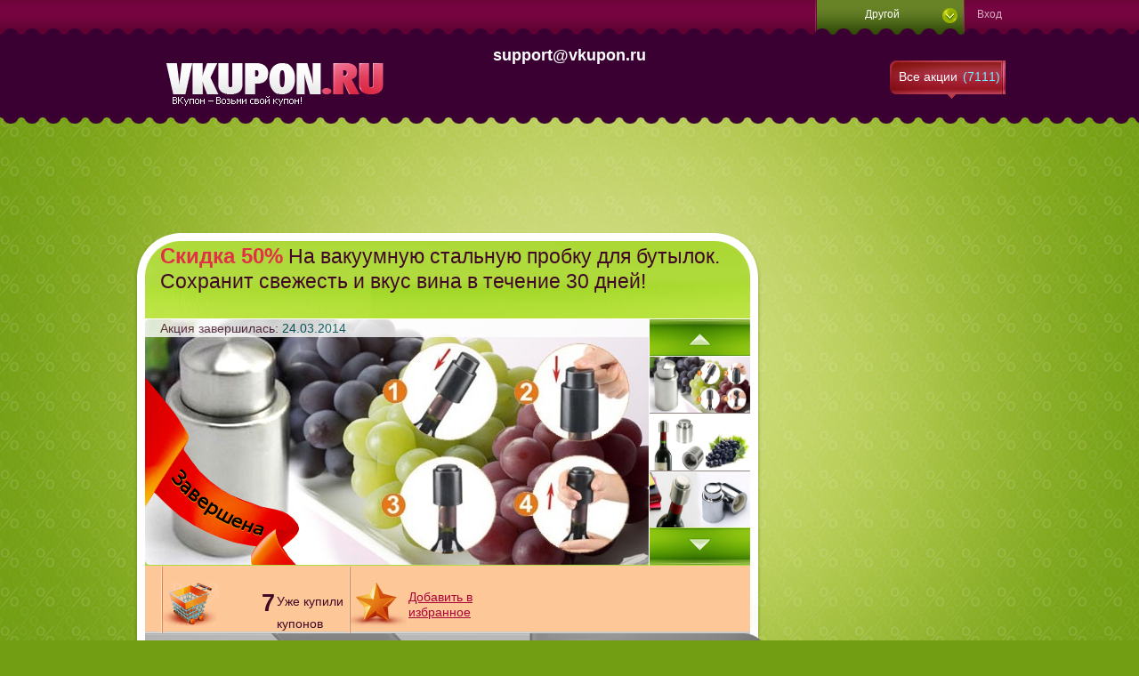

--- FILE ---
content_type: text/html; charset=UTF-8
request_url: https://vkupon.ru/offer/c15209-na-vakuumnuju-staljnuju-probku-dlja-butylok-soxranit-svezhest-i-vkus-vina-v-techenie-30-dnej-.html
body_size: 12093
content:
<!DOCTYPE html>
<html>
<head>
	<meta http-equiv="Content-Type" content="text/html; charset=utf-8" />
	<META NAME="webmoney.attestation.label" CONTENT="webmoney attestation label#9E16D388-99BE-4140-A1C3-A9AD1788CE9F" />
	<link rel="canonical" href="https://vkupon.ru/offer/c15209-na-vakuumnuju-staljnuju-probku-dlja-butylok-soxranit-svezhest-i-vkus-vina-v-techenie-30-dnej-.html" />
<link rel="stylesheet" type="text/css" href="/assets/dd9d43cd/jui/css/smoothness/jquery-ui.css" />
<script type="text/javascript" src="https://ajax.googleapis.com/ajax/libs/jquery/1.11.1/jquery.min.js"></script>
<script type="text/javascript" src="https://code.jquery.com/jquery-migrate-1.4.1.min.js"></script>
<script type="text/javascript" src="https://www.google.com/recaptcha/api.js?hl=ru"></script>
<title>вакуумную стальную пробку для бутылок: купить в Москве и Санкт-Петербурге, цена, условия доставки, отзывы. Продажа недорого вакуумную стальную пробку для бутылок.</title>
	            <meta name="description" content="Пробка герметично закрывает бутылку, позволяя сохранить ее содержимое свежим, что позволяет сохранить вкус вина в течение 30 дней. " />
    		
	<link rel="stylesheet" type="text/css" href="/css/main.css?_=1581491881" />
	<link rel="stylesheet" type="text/css" href="/css/form.css?_=1364403251" />
	<link rel="shortcut icon" type="image/x-icon" href="/favicon.ico" />

	<link rel="stylesheet" href="/css/fonts.css?_=1560929761" />
    <link rel="stylesheet" href="/css/style.css?_=1573540214" />
    <meta http-equiv="X-UA-Compatible" content="IE=edge">
        <meta name="viewport" content="width=device-width">
        <link rel="stylesheet" type="text/css" href="/css/catalog.css?_=1364403251" />
		<script type="text/javascript" src="/js/jcarousel/jquery.jcarousel.min.js"></script>
	<script type="text/javascript" src="/js/jcarousellite.js"></script>
	<script type="text/javascript" src="/js/jquery.selectBox.min.js"></script>
	<script type="text/javascript" src="/js/jquery.filestyle.mini.js"></script>
		<script type="text/javascript" src="/js/my.js?_=1556105946"></script>
	<script type="text/javascript" src="/js/input_text.js?_=1364403252"></script>
	<script type="text/javascript" src="/js/ie6js.js"></script>
	<script type="text/javascript" src="/js/lazy.js"></script>
    
    <script type="text/javascript" src="/js/catalog/catalog.js?_=1397644201"></script>
    
    <script type="text/javascript" src="/js/catalog/slider.jquery.js"></script>
    <script type="text/javascript" src="/js/catalog/jquery.autocomplete.js"></script>
    
    <script type="text/javascript" src="/js/admin/countdown.js"></script>
    <script type="text/javascript" src="/js/script.js?_=1364403252"></script>
	<!--[if lte IE 6]>
		<link rel="stylesheet" href="/css/ie6css.css">
		 <script type="text/javascript" src="/js/DD_belatedPNG.js"></script>
		 <script type="text/javascript">
			$(function(){
				DD_belatedPNG.fix('div, img, a, li');
				$('body').animate({'height': ($('body').height() + 1) + 'px'},10);
			});
		 </script>
	<![endif]-->
	<!--[if IE 7]>
		<link rel="stylesheet" href="/css/ie7css.css">
	<![endif]-->
	<!--[if gte IE 8]>
		<link rel="stylesheet" href="/css/ie8css.css">
	<![endif]-->
<script type="text/javascript">
$(function(){
	$('#how_it_work').click(function(e){
		e.preventDefault();
		$(".darkening").show();
		$("#how_it_work_content").show(); 
	});
	$('.how_it_work').click(function(e){
		e.preventDefault();
		$(".darkening").show();
		$("#how_it_work_content").show(); 
	});
	$(".darkening").click(function(){
		$("#how_it_work_content").hide();
		$(this).hide();
	});
	$(".btn_close").click(function(){
		$("#how_it_work_content").hide();
		$(".darkening").hide();
	});
})
</script>
</head>
<body><script type="text/javascript">
/*<![CDATA[*/
var recaptchaCallback8555873 = function(response){jQuery('#LoginForm_verifyCode').val(response);};
var recaptchaCallback1092665 = function(response){jQuery('#RegisterForm_verifyCode').val(response);};
/*]]>*/
</script>

	<div id="submenu_ie"></div>
	<div class="wrapper_wrapper_wrapper">
		<div class="wrapper_wrapper_njc">
			<div class="wrapper_njc">
				<div class="content_wrp">
					<!--noindex-->
					<div id="cities_placeholder"></div>
															
					<div class="header_l1">
												<div class="header_l1_content">
							<ul class="main_menu">
                                								<li class="active mmli">
									<div class="mm_li_wrapper">
										<a class="mmlia mmlia4" style="width: 143px;" href="#" id="mm_choose_city">Другой</a>
									</div>
								</li>
                                								<li class="logout mmli">
                                
									<div class="mm_li_wrapper">
                                    																				                                        <a class="mmlia mmliaie2" href="#" id="loginout">Вход</a>
                                    									</div>
								</li>
							</ul>
						</div>
					</div>
					<!--/noindex-->
					<div class="header_l2">
						<div class="header_l2_content">
							<!--noindex-->
							<a class="logo default_logo" href="/"><img src="/images/logo.png" alt="logo" /></a>
							<div class="wrap-counter" style="top:20px;">
								<div class="wrpcM">
                                              support@vkupon.ru</div>
								
																															</div>
							<!--/noindex-->
														<div class="akcii ">
								<a class="all-akcii" href="/offer/drugoy-ru" >Все акции<span class="num">(7111)</span></a>
																							</div>
						</div>
					</div>
					 
					                                                                                                    
                                        
					﻿

<div class="modal_bg"></div>
<div class="modal_window"></div>



<script type="text/javascript">


    function incr(action) {
        if (action == 1) {
            if ($('#countz').val() != 10)
                $('#countz').val($('#countz').val() - 0 + 1);
        } else {
            if ($('#countz').val() != 1)
                $('#countz').val($('#countz').val() - 0 - 1);
        }
    }



    do_window = function (id) {

        var HeightDocument = $(document).height();
        var WidthDocument = $(document).width();
        var HeightScreen = $(window).height();

        //Плавное анимационное наложение на страницу серого фона
        $(".modal_bg").css({"width": WidthDocument, "height": HeightDocument});
        $(".modal_bg").fadeTo("slow", 0.8);

        //https://vkupon/payment/freecoupon.html

        //Расположение модального окна с содержимым по высоте учитывая скроллинг документа
        var Top_modal_window = $(document).scrollTop() + HeightScreen / 2 - $(".modal_window").height() / 2;
        $(".modal_window").css({"top": Top_modal_window + "px", "display": "block", "zIndex": "1222"});




        $(".modal_window").html('<div class="moccasin-plate radius popin">\
<div class="lightsalmon_header"><h2>Укажите количество купонов для покупки:</h2></div>\
<a href="#" id="reg_close" onclick="close_it(); return false;"></a>\
<div class="middle_without_padding">\
<div style="text-align: center; padding-top: 100px; height: 100px;">\
<div class="yo_purch_14_count_wrp" style="position:relative;">\
<a class="yo_purch_14_count_down_big" onclick="incr(0); return false;" href="#"></a>\
<input id="countz" class="yo_purch_14_count_input yo_purch_14_count_input_big" type="text" value="1" name="count" readonly="readonly">\
<a class="yo_purch_14_count_up_big" onclick="incr(1); return false;" href="#"></a>\
</div></div>\
<center><input type="submit" onclick="submit_free(' + id + ')" class="divs08s2" value="Получить"></center>\
</div>');









        //Запрет на сколлинг страницы
        $("body").css({"overflow": "hidden"});
        return false;
    }


    //При клике вне области модального окна, фон и модальное окно скрываются
    $(".modal_bg").click(function () {
        $(".modal_bg").hide();
        $(".modal_window").hide();
        $("body").css({"overflow": "auto"});
    });

    function close_it() {
        $(".modal_bg").hide();
        $(".modal_window").hide();
        $("body").css({"overflow": "auto"});
    }



    function submit_free(what) {
        var quantity = $("#countz").val();
        jQuery.ajax({
            'type': 'POST',
            'url': '/payment/freecoupon.html',
            'data': {id: what, count: quantity},
            'success': function (response, textStatus) {
                $(".modal_window").html('' + response + '');
            }
        });
    }
</script>








<script type="text/javascript">
    $(function () {
        $('#cond_activate').click(function (e) {
            $('#tabfeatures20,#tabcomments20').slideUp(100);
            $('#tabdescr20').slideDown(100);
            $('#ak20left').removeClass();
            $('#ak20left').siblings('li').removeClass();
            $('#ak20left').addClass('ak20tleft_active');
            $('#ak20center').addClass('ak20tcen_inactive');
            $('#ak20right').addClass('ak20tright_inactive');
            return false;
        });
        $('.reg_act').click(function (e) {
            e.preventDefault();
            $('div.registration_wrp1').css('position', 'fixed');
            $('body').css('overflow-y', 'hidden');
            $('div.registration_wrp1').show();
            return false;
        });
        $('.login_act').click(function (e) {
            e.preventDefault();
            $('div.registration_wrp').css('position', 'fixed');
            $('body').css('overflow-y', 'hidden');
            $('div.registration_wrp').show();
            return false;
        });
    })
</script>

 <style>
#top_block {  width: 900px; height: 90px !important;  margin: auto; }
</style>
                                            <!-- mini-adaptive --><div id="top_block">
                                            <script async src="//pagead2.googlesyndication.com/pagead/js/adsbygoogle.js"></script>
                                            <ins class="adsbygoogle" style="display:inline-block;width:900px;height:90px; margin: auto;"
                                                 data-ad-client="ca-pub-1857988726382882"
                                                 data-ad-slot="3691184145"></ins>
                                            <script>
                                                (adsbygoogle = window.adsbygoogle || []).push({})
                                            </script>
                                           </div>
<div class="content16">

    <div class="content20_wrp">
        <div class="ki20wrp">
                                    <div class="kupon_info19 ">
                <div class="ki20_top">
                    <h1 class="ki20top_p">
                                                    <span class="ki20_skidka">Скидка 50%</span>
                                                На вакуумную стальную пробку для бутылок. Сохранит свежесть и вкус вина в течение 30 дней!                    </h1>
                </div>

                <div class="ki20_middle">
                    <div class="ki20_img">
                        <img width="566" class="ki20_image" src="/images/offers/big/64dcc1ea149ce91e2401a2843e185796.jpg" alt="" >											
                        <div class="img_wrapper"></div>
                        <div class="availto">
                                                            Акция завершилась:
                                <span class="ki20_date">24.03.2014</span>
                                                    </div>    

                                                                            <div class="ki19_finished"></div>
                        
                    </div>
                    <div class="scrollerhz">
                        <a href="#" class="scrlrhz_up"></a>
                        <!--<div class="scrlrhz_ul_wrp">-->
                        <ul id="scrollerhz_ul">
                                                                                                <li><a href="#"><img height="63" width="113" src="/images/offers/big/64dcc1ea149ce91e2401a2843e185796.jpg" alt="#"></a></li>
                                                                    <li><a href="#"><img height="63" width="113" src="/images/offers/big/8801c99e9f7a11f7dedb864a96e10ce4.jpg" alt="#"></a></li>
                                                                    <li><a href="#"><img height="63" width="113" src="/images/offers/big/374e08fd244305bc757212cf340f8910.jpg" alt="#"></a></li>
                                                                                    </ul>
                        <!--</div>-->
                        <a href="#" class="scrlrhz_down"></a>
                    </div>
                </div>

                <div class="ki20_bottom">
                                                                <div class="ki20b1">
                            <ul class="ki19b1ul">
                                <li style="padding: 6px 10px 5px;">
                                    
                                        
                                    

                                </li>
                                <li class="">
                                    <div class="i20gul_cart i19gul_cart">
                                        <div class="buyers20 buyers19">
                                            <span class="b20count">7</span><span
                                                class="spanalready">Уже купили <br/> купонов</span>
                                        </div>
                                    </div>
                                </li>
                                <li style="background: none;">
                                    <div class="tofav tofav19"><a class="i16gulpa" href="#">Добавить в
                                            избранное</a>
                                    </div>
                                </li>
                            </ul>
                        </div>
                        <div class="ki20b2">
                            <span class="cost">Стоимость 940 руб.</span>
                            <span class="discount discount19">Скидка 50%,</span>
                            <span class="profit">Выгода 470 руб.</span>
                            <div class="buy20">
                                                                    <span class="from">за <span class="from_price">470</span> <span class="rub">р.</span></span>
                                                            </div>
                        </div>
                                    </div>
            </div>

            <div class="about_kupon20">
                <div class="ak20top">
                    <ul>
                        <li class="ak20tleft_active" id="ak20left" style="width: 230px;">Описание акции</li>
                        <li class="ak20tcen_inactive" id="ak20center" style="width: 211px;">Вопросы и ответы</li>
                        <li class="ak20tright_inactive" id="ak20right" style="width: 257px;">Отзывы<span style="color: #B13030;text-decoration: none;"> (0)</span></li>
                    </ul>
                </div>
                <div class="ak20middle">
                    <ul class="ak20tabs">
                        <li class="tabdescr20" id="tabdescr20" style="">
                            <div class="pipka20"></div>
                            <div class="ak20divwrp">
                                <!--noindex-->
                                <table class="terms">
                                                                            <tr><td><div class="wrap"><strong>Вы оплачиваете только стоимость купона. Никаких дополнительных оплат не требуется.</strong></div></td></tr><tr><td><div class="wrap"><strong>В стоимость купона входит одна <a href="/site/go/aHR0cDovL2FzdHJvbmd4eGkucnUvcHJvZHVjdC92YWtrdW1uYWphLXByb2JrYS8%3D?id=15209" rel="nofollow">вакуумная пробка</a>&nbsp;за 470 руб. вместо 940 руб. (скидка 50%)</strong></div></td></tr><tr><td><div class="wrap">Услуги доставки по территории России включены в стоимость.</div></td></tr><tr><td><div class="wrap">Заказ оформляется по электронной почте info@AstrongXXI.ru с указанием наименования приобретаемого товара и номера купона, ФИО, полного почтового адреса( включая индекс). Обработка заказа 2-3 дня.</div></td></tr><tr><td><div class="wrap">Cроки доставки от 4-х недель. Конкретные сроки зависят от региона и загруженности почты. Возможности самовывоза нет.</div></td></tr><tr><td><div class="wrap">Купон необходимо оплатить в течение 24 часов с момента заказа.</div></td></tr><tr><td><div class="wrap">Купон действует с 8 марта 2014 г. до 8 апреля 2014 г.</div></td></tr> 
                                                                    </table>
                                <!--/noindex-->
                                <p class="ak20features_top">Описание акции</p>
                                <div class="ak20features_text noselect" oncopy="return false">
                                    <script type="text/javascript" src="//yastatic.net/share/share.js" charset="utf-8"></script><div class="yashare-auto-init"  style="margin: 0 0px 10px 490px;" data-yashareL10n="ru" data-yashareType="icon" data-yashareQuickServices="vkontakte,facebook,twitter,odnoklassniki,moimir"></div>
                                                                                                                        <script async src="//pagead2.googlesyndication.com/pagead/js/adsbygoogle.js"></script>
                                            <!-- mini-adaptive -->
                                            <ins class="adsbygoogle"
                                                 style="display:block;margin: auto;"
                                                 data-ad-client="ca-pub-1857988726382882"
                                                 data-ad-slot="9760533970"
                                                 data-ad-format="auto"
                                                 data-full-width-responsive="true"></ins>
                                            <script>
                                                (adsbygoogle = window.adsbygoogle || []).push({})
                                            </script>
                                                                            <p style="color: rgb(0, 0, 0); font-family: Arial, Helvetica, sans-serif; font-size: 12px; font-style: normal; font-variant: normal; font-weight: normal; letter-spacing: normal; line-height: normal; orphans: auto; text-align: left; text-indent: 0px; text-transform: none; white-space: normal; widows: auto; word-spacing: 0px; -webkit-text-stroke-width: 0px; background-color: rgb(255, 255, 255);">
	<span style="font-family: arial, helvetica, sans-serif; font-size: small;">Пробка герметично закрывает бутылку, позволяя сохранить ее содержимое свежим, что позволяет сохранить вкус вина в течение 30 дней.&nbsp;</span></p>
<p style="color: rgb(0, 0, 0); font-family: Arial, Helvetica, sans-serif; font-size: 12px; font-style: normal; font-variant: normal; font-weight: normal; letter-spacing: normal; line-height: normal; orphans: auto; text-align: left; text-indent: 0px; text-transform: none; white-space: normal; widows: auto; word-spacing: 0px; -webkit-text-stroke-width: 0px; background-color: rgb(255, 255, 255);">
	<span style="font-family: arial, helvetica, sans-serif; font-size: small;">Вакуумный насос удаляет воздух, чтобы остановить процесс окисления. Пробка позволяет хранить вино после открытия бутылки.&nbsp;</span></p>
<p style="color: rgb(0, 0, 0); font-family: Arial, Helvetica, sans-serif; font-size: 12px; font-style: normal; font-variant: normal; font-weight: normal; letter-spacing: normal; line-height: normal; orphans: auto; text-align: left; text-indent: 0px; text-transform: none; white-space: normal; widows: auto; word-spacing: 0px; -webkit-text-stroke-width: 0px; background-color: rgb(255, 255, 255);">
	<span style="font-family: arial, helvetica, sans-serif; font-size: small;"><img alt="" src="/images/uploads/images/f0c98c8e3818560d57e6cdaefe88a048.jpg" style="width: 566px; height: 276px;" /></span></p>
<p style="color: rgb(0, 0, 0); font-family: Arial, Helvetica, sans-serif; font-size: 12px; font-style: normal; font-variant: normal; font-weight: normal; letter-spacing: normal; line-height: normal; orphans: auto; text-align: left; text-indent: 0px; text-transform: none; white-space: normal; widows: auto; word-spacing: 0px; -webkit-text-stroke-width: 0px; background-color: rgb(255, 255, 255);">
	<span style="font-family: arial, helvetica, sans-serif; font-size: small;">Может применяться как дома, так и для ресторанов, гостиниц, баров, клубов и т.д.&nbsp;</span></p>
<p style="color: rgb(0, 0, 0); font-family: Arial, Helvetica, sans-serif; font-size: 12px; font-style: normal; font-variant: normal; font-weight: normal; letter-spacing: normal; line-height: normal; orphans: auto; text-align: left; text-indent: 0px; text-transform: none; white-space: normal; widows: auto; word-spacing: 0px; -webkit-text-stroke-width: 0px; background-color: rgb(255, 255, 255);">
	<span style="font-family: arial, helvetica, sans-serif; font-size: small;">Пробка изготовлена из высококачественной нержавеющей стали. Подходит для всех стандартных винных бутылок.&nbsp;</span></p>
<p style="color: rgb(0, 0, 0); font-family: Arial, Helvetica, sans-serif; font-size: 12px; font-style: normal; font-variant: normal; font-weight: normal; letter-spacing: normal; line-height: normal; orphans: auto; text-align: left; text-indent: 0px; text-transform: none; white-space: normal; widows: auto; word-spacing: 0px; -webkit-text-stroke-width: 0px; background-color: rgb(255, 255, 255);">
	<span style="font-size: small; font-family: arial, helvetica, sans-serif;">Размер: 5 х 4.2 х 4.2 см. </span></p>
</div>
                                                                <table class="ak20details">
                                    
                                                                                                                        <tr>
                                                <td>
                                                    <table>
                                                        <tr>
                                                            <td style="padding:10px 0 5px 0;vertical-align:top;">
                                                                <span class="ak20n">Адрес: </span>Челябинск                                                            </td>
                                                            <td style="padding:10px 0 5px 0;">
                                                                                                                            </td>
                                                        </tr>
                                                    </table>
                                                </td>
                                            </tr>
                                            <tr>
                                                <td><span class="ak20n">Телефон: </span>8 (952) 359-84-41</td>
                                            </tr>  
                                                                                                                                                        <tr>
                                            <td><span class="ak20n">Время работы: </span>С 10.00 – 17.00 ежедневно</td>
                                        </tr>
                                                                                                            <tr>
                                        <td><span class="ak20n">Артикул акции: </span>15209</td>
                                    </tr>
                                                                            <tr>
                                            <td><span class="ak20n">Схема проезда: </span></td>
                                        </tr>

                                                                    </table>
                                                                    <div class="border-map">

                                                                                    <script src="http://api-maps.yandex.ru/1.1/index.xml?key=ALvlGFEBAAAAIZ67fwIAbfb7TTOzHGeb1j71-P8kls4t-cYAAAAAAAAAAACsJbuBFjfhS7_Yjgn73zlOoPQosA==" type="text/javascript"></script>
                                            <div class="map20" id="yamap"></div>
                                                                                                                                                                                                                                                
                                                                                                                                                
                                        
                                    </div>
                                                            </div>
                        </li>
                        <li class="tabfeatures20" id="tabfeatures20" style="display: none;">
                            <div class="pipka20"></div>
                            <div class="ak20divwrp">
                                                                    <br><br><br>По всем вопросам и предложениям обращайтесь на support@vkupon.ru<br><br><br>
                                                            </div>
                        </li>
                        <li class="tabcomments20" id="tabcomments20" style="display: none;">
                            <div class="pipka20"></div>
                            <div class="ak20divwrp">
                                <a href="#otziv"><img src="/images/otziv.png" alt="оставить отзыв"></a>
                                <br />


                                <div id="comments-block"></div>
                                                                <a href="javascript:void(0);" onclick="SortByRate(56239, 'guest')" class="sortbyrate" >Сортировать по рейтингу отзывов</a>
                                <br>
                                                                    <div class="padd10">
                                        <p>Оставлять отзывы могут только зарегистрированные пользователи.</p>
                                        <p><a href="#" class="reg_act">Зарегистрируйтесь</a>, или <a href="#" class="login_act">войдите</a> если вы уже регистрировались.</p>
                                    </div>
                                                            </div>
                        </li>
                    </ul>
                </div>
                <div class="ak20bottom">
                    <div class="payments20">
                        <a href="#"><img src="/images/visa20.png" alt="visa"/></a>
                        <a href="#"><img src="/images/qiwi20.png" alt="qiwi"/></a>
                        <a href="#"><img src="/images/yad20.png" alt="yandex"/></a>
                        <a href="#"><img src="/images/webmoney20.png" alt="webmoney"/></a>
                        <a href="#"><img src="/images/mts20.png" alt="mts"/></a>
                        <a href="#"><img src="/images/beeline20.png" alt="beeline"/></a>
                        <a href="#"><img src="/images/megafon20.png" alt="megafon"/></a>
                    </div>
                                    </div>
            </div>
        </div>

<div class="soon20">
 <style type="text/css">
                    .popular_articles .popular_articles_block {
                        border:solid #ccc 1px;padding: 15px;width:100%; max-width:290px;display: inline-block;margin-top: 10px;
                    }
    
                        .ins_right_block {
                            width: 290px;
                            height: 1050px;
                            /*margin-left: -15px !important;*/
                        }

                        .popular_articles {
                            padding-top: 10px;position: absolute;width:100%; 
                           
                        }
                </style>
                    
                    <script async src="//pagead2.googlesyndication.com/pagead/js/adsbygoogle.js"></script>
                    <div id="right_block_for_adaptive_container">
                        <ins id="right_block_adaptive" class="adsbygoogle" style="display:block;margin: auto;" data-ad-client="ca-pub-1857988726382882" data-ad-slot="9760533970" data-ad-format="vertical" data-full-width-responsive="true"></ins>
                    </div>

                <div class="popular_articles" class="text-center">
                    <br>
                    <style type="text/css">
                        .toolbar_fixed {
                            position: fixed;
                            top: 80px;
                            z-index: 100000;
                        }
                    </style>
                    <div id="right_block_for_desktop_container">
                        <ins id="right_block_for_desktop" class="adsbygoogle" style="display:block;margin: auto;" data-ad-client="ca-pub-1857988726382882" data-ad-slot="9760533970" data-ad-format="vertical" data-full-width-responsive="true"></ins>
                    </div>
                </div>
                </div>

                    <script>
                        (adsbygoogle = window.adsbygoogle || []).push({});
                        (adsbygoogle = window.adsbygoogle || []).push({});
                        $(document).ready(function () {
                                $(window).scroll(function () {
                                    if ($(this).scrollTop() > $('#right_block_for_desktop_container').offset().top) {
                                        $('#right_block_for_desktop').addClass("toolbar_fixed");
                                    } else {
                                        $('#right_block_for_desktop').removeClass("toolbar_fixed");
                                    }
                                });
                        });
                    </script>
        
    </div>

    <div class="garanty_block garanty_bottom">
                <div class="garanty_row"><img src="/images/garanty/garanty_2.png"> <div class="garanty_text">Не получили товар?<br>Вернем  деньги</div></div>
        <div class="garanty_row"><img src="/images/garanty/garanty_3.png"> <div class="garanty_text">Найдете дешевле? <br>Вернем разницу</div></div>
        <div class="garanty_row"><img src="/images/garanty/garanty_4.png"> <div class="garanty_text">Не понравилось? <br>Вернем деньги</div></div>
        <div class="garanty_row"><img src="/images/garanty/garanty_5.png"> <div class="garanty_text">Задержалась посылка? <br>Вернем 10%</div></div>
    </div>
</div>

<!-- Купоны входящие в акцию -->
 
    <!--noindex-->
    <div class="fullpage_bg_17" style="">
        <div class="choose_proposal_17_wrp">
            <div class="choose_proposal_17_top">
                <p class="choose_proposal_17_top_text">Выберите предложение:</p>
                <a href="#" class="choose_proposal_17_close"></a>
            </div>
            <div class="choose_proposal_17_middle">
                <ul class="choose_proposal_17_middle_ul">
                                                                                </ul>
            </div>
            <div class="choose_proposal_17_bottom">

            </div>
        </div>
    </div>
    <!--/noindex-->
    
				</div>
			</div>
		</div>
	</div>
	<div class="footer">
		<div class="footer_content">
			<!--noindex-->
			<div class="fm_company footer_menu">
				<p class="fm_h">Компания</p>
				<ul class="fm_company_ul fm_ul1 fm_ul" style="float:left;">
					<li>- <a href="/page/feedback.html">Обратная связь</a></li>
					<li>- <a href="/page/static/about.html">О нас</a></li>
					<li>- <a href="/page/static/for_the_press.html">Прессе</a></li>
					<!--<li>- <a href="#">Новости</a></li>-->
					<li>- <a href="/page/static/jobs.html">Вакансии</a></li>
					<li>- <a href="/page/static/contacts.html">Контакты</a></li>
					<li><!-- begin WebMoney Transfer : accept label -->
<a href="http://www.megastock.ru/" target="_blank"><img src="/images/acc_blue_on_white_ru.png" alt="www.megastock.ru" border="0" /></a>
<!-- end WebMoney Transfer : accept label -->
					</li>
									</ul>
			</div>
			<div class="fm_akcii footer_menu">
				<p class="fm_h">Информация</p>
				<ul class="fm_company_ul fm_ul1 fm_ul" style="float:left;">
					<li>- <a href="/page/how_it_works.html">Как это работает?</a></li>
					<li>- <a href="/page/static/how_to_buy.html">Как купить?</a></li>
					<li>- <a href="/page/faq.html">Вопросы и ответы</a></li>
										<li>- <a href="/page/static/terms-of-offer.html">Оферта</a></li>
					<li>- <a href="/page/static/for_cis.html">Для стран СНГ</a></li>
					<li>
						<!-- begin WebMoney Transfer : accept label -->
						<a href="http://passport.webmoney.ru/asp/certview.asp?wmid=208829253373" target="_blank">
						<img src="/images/v_blue_on_white_ru.png" border="0" />
						</a>
						<!-- end WebMoney Transfer : accept label --></li>
				</ul>
			</div>
			<div class="fm_akcii footer_menu">
				<p class="fm_h">Партнерам</p>
				<ul class="fm_company_ul fm_ul1 fm_ul" style="float:left;">
					<li>- <a href="/page/for_business.html">Для бизнеса</a></li>
					<!--<li>- <a href="#">Партнерская программа</a></li>-->
					<li>- <a href="/">Текущие акции</a></li>
					<li>- <a href="/lastoffers">Прошедшие акции</a></li>
														</ul>
			</div>
			<div class="fm_akcii footer_menu">
				<p class="fm_h">Дополнительно</p>
				<ul class="fm_company_ul fm_ul1 fm_ul" style="float:left;">
					<li>- <a href="https://vkupon.ru/cabinet/invite.html">Пригласи друга</a></li>
					<li>- <a href="https://vkupon.ru/offer/city/category/24.html">Купоны на услуги</a></li>
									</ul>
			</div>
			<div class="fm_more footer_menu">
				<p class="fm_h">Мы в сети</p>
				
				<ul class="fm_company_ul fm_ul1 fm_ul" style="float:left;">
					<li>- <a href="http://vk.com/vkupon" target="_blank">Вконтакте</a></li>
					<li>- <a href="http://www.odnoklassniki.ru/profile/540044112990" target="_blank">Одноклассники</a></li>
					<li>- <a href="http://www.facebook.com/vkupon.vkupon" target="_blank">Facebook</a></li>
					<li>- <a href="http://my.mail.ru/mail/vkupon_ru/" target="_blank">Мой мир</a></li>
					<li>- <a href="https://twitter.com/vkuponru" target="_blank">Twitter</a></li>
					<li>- <a href="https://vkupon.livejournal.com/" target="_blank">Livejournal</a></li>
				</ul>
			</div>
			<p class="f_call_us" style="clear:left;">
				<a href="mailto:support@vkupon.ru">support@vkupon.ru</a>
			</p>
			<p class="li_couner">
<!-- Yandex.Metrika counter -->
<script type="text/javascript" >
    
//                $(document).ready(function(){
   (function(m,e,t,r,i,k,a){m[i]=m[i]||function(){(m[i].a=m[i].a||[]).push(arguments)};
   m[i].l=1*new Date();k=e.createElement(t),a=e.getElementsByTagName(t)[0],k.async=1,k.src=r,a.parentNode.insertBefore(k,a)})
   (window, document, "script", "https://mc.yandex.ru/metrika/tag.js", "ym");

   ym(17144662, "init", {
        clickmap:true,
        trackLinks:true,
        accurateTrackBounce:true,
        webvisor:true
   });
//                });
</script>
<noscript><div><img src="https://mc.yandex.ru/watch/17144662" style="position:absolute; left:-9999px;" alt="" /></div></noscript>
<!-- /Yandex.Metrika counter -->
			
				<!--LiveInternet counter--><script type="text/javascript"><!--
document.write("<a href='http://www.liveinternet.ru/click' "+
"target=_blank><img src='//counter.yadro.ru/hit?t24.9;r"+
escape(document.referrer)+((typeof(screen)=="undefined")?"":
";s"+screen.width+"*"+screen.height+"*"+(screen.colorDepth?
screen.colorDepth:screen.pixelDepth))+";u"+escape(document.URL)+
";"+Math.random()+
"' alt='' title='LiveInternet: показано число посетителей за"+
" сегодня' "+
"border='0' width='88' height='15'><\/a>")
//--></script><!--/LiveInternet-->
			Сайт может содержать контент, запрещенный для просмотра лицам до 18 лет.</p>
			<p class="f_copy">
				
				© 2025 Vkupon.ru, Все права защищенны
			</p>
			<!--/noindex-->
		</div>
	</div>
	
<!--noindex-->
    
    	<div class="registration_wrp">
		<div class="reg1">
			<div class="reg2">
				<div class="reg_popup">
					<p class="reg_hello">
						Добро пожаловать в <img class="reg_vkuponru" src="/images/reg_vkuponru.png" alt="vkupon.ru"/>
											</p>
					
					<div class="reg_middle">
                        <div class="reg_left">
	<div class="reg_content_wrp">
		<p class="reglabel">Вход на сайт:</p>
		<form action="/user/login" method="post">            <input class="reg_input" title="Электронная почта" type="text" value="" name="LoginForm[email]" id="LoginForm_email" /><br/>
			<span style="position: relative;"><input class="reg_input invite_pass" title="Пароль" type="password" value="" name="LoginForm[password]" id="LoginForm_password" /></span>
												            <br>
            <input id="LoginForm_verifyCode" type="hidden" name="LoginForm[verifyCode]" /><div class="g-recaptcha" data-sitekey="6Ld5eTsUAAAAAPvyGyDjoSI8ikKEdrFV57ClsBUb" data-callback="recaptchaCallback8555873"></div><br>
            Запомнить <input checked="checked" type="checkbox" value="1" name="LoginForm[remember]" id="LoginForm_remember" /><br/><br/>
			
            <input class="reg_login" type="submit" name="yt0" value="" id="yt0" />			<br />
			<a class="reg_forgot" href="#">Восстановить пароль</a>
        </form>	</div>
</div>
<div class="reg_right">
	<div class="reg_content_wrp">
		<p class="reglabel">Я новенький</p>
		<p>Чтобы участвовать в проекте Вкупон.ru нужно зарегистрироваться. Это займет менее 1 минуты</p>
		<a href="#" class="regme"></a>
	</div>
</div>					</div>
					<p class="reg_bottom">
											</p>
				</div>
			</div>
		</div>
	</div>
    
<script type="text/javascript">
$/*('#reg_close').bind('click', function(){
    //window.location.reload()
    return window.location.href = 'https://vkupon.ru/';
});*/
</script>    
	        <div class="registration_wrp1">
	<div class="reg11">
		<div class="reg21">
			<div class="reg_popup1">
				<p class="reg_hello1">
					Добро пожаловать в <img class="reg_vkuponru1" src="/images/reg_vkuponru.png" alt="vkupon.ru"/>
									</p>
				
				<div class="reg_middle1">
                    <div class="reg_left1">
    <div class="reg_content_wrp1">
        <p class="reglabel1">Регистрация на сайте:</p>
                <form enctype="multipart/form-data" action="/registration" method="post">        <input class="reg_input1" title="Электронная почта" type="text" value="" name="User[email]" id="User_email" /><br/>
        <span style="position: relative;"><input class="reg_input1 invite_pass" title="Пароль" type="password" value="" name="User[password]" id="User_password" /></span><br/>
        <span style="position: relative;"><input class="reg_input1 invite_pass" title="Пароль еще раз" type="password" value="" name="User[repass]" id="User_repass" /></span><br/>
                <span style="position: relative; font-size:12px;"><input value="1" type="checkbox" name="User[oferta]" id="User_oferta" /> Я ознакомлен и согласен с <a href="/page/static/terms-of-offer.html" target="_blank">публичной офертой</a>, и согласен получать сообщения.</span>
        <br/><br/>
        <input type="hidden" name="User[subscribe_type_id]" value="2">
        <input type="hidden" name="User[sms_subscribe_type_id]" value="2">
            <input id="RegisterForm_verifyCode" type="hidden" name="RegisterForm[verifyCode]" /><div class="g-recaptcha" data-sitekey="6Ld5eTsUAAAAAPvyGyDjoSI8ikKEdrFV57ClsBUb" data-callback="recaptchaCallback1092665"></div><br>
        <input class="reg_login1" type="submit" name="yt1" value="" id="yt1" />        </form>    </div>
</div>
<div class="reg_right1">
    <div class="reg_content_wrp1">
        <p class="reglabel1">Я новенький!!</p>
        <p>Чтобы участвовать в проекте Вкупон.ru нужно зарегистрироваться. Это займет менее 1 минуты</p>

    </div>
</div>				</div>
				<p class="reg_bottom1">
									</p>
			</div>
		</div>
	</div>
</div>
	    
        <div class="registration_wrp2">
	<div class="reg11">
		<div class="reg21">
			<div class="reg_popup1">
				<p class="reg_hello1">
					Восстановление пароля
					<a href="#" id="reg_close2"></a>
				</p>
				
				<div class="reg_middle2">
                    <div class="reg_left">
	<div class="reg_content_wrp">
		<p class="reglabel">Введите email:</p>
		<form action="/user/forgot" method="post">            <input class="reg_input" title="Электронная почта" type="text" value="" name="ForgotForm[email]" id="ForgotForm_email" />			
            <input class="reg_recovery" type="submit" name="yt2" value="" id="yt2" />			
        </form>	</div>
</div>
<div class="reg_right">
	<div class="reg_content_wrp">
		<p>Введите email, под которым вы регистрировались на сайте, и мы вышлем на него новый пароль.</p>
	</div>
</div>				</div>
				<p class="reg_bottom1">
					Войти через: 
					<a class="vklogin1"  href="#"></a>
					<a class="fblogin1"  href="#"></a>
					<a class="mailrulogin1" href="#"></a>
				</p>
			</div>
		</div>
	</div>
</div>
	<div id="inform_dialog">
Внимание</div>	<script type="text/javascript">
            	function inform_dialog(text)
		{
        console.log(text);
			$("#inform_dialog")[0].innerHTML=text;
			$("#inform_dialog").dialog("open"); 
			return false;
		}
	</script>
        
  <script type="text/javascript" charset="utf-8">
      
      
function image_rotate(e, a, b) {
u = 'https://vkupon.ru/images/offers/medium/';
if (e == u+a) { return u+b } else { return u+a }
}   
      
      
$("img").lazyload({
     effect       : "fadeIn",
	 threshold : 400
 });
  </script>

<div class="moccasin-plate radius popup" id="how_it_work_content">
	<div class="lightsalmon_header"><h2>Как воспользоваться бонусами</h2><a href="#" class="btn_close"></a> </div>
	<div class="peachpuff_middle">
		<p class="pquest"><b>Что такое бонус?</b></p>
		<p class="pansw">Бонусами можно оплатить 10% от стоимости купона в разделе "Бонусные акции". Это небольшой подарок за то, что вы пользуетесь нашим ресурсом.</p>
		<p class="pquest"><b>Как воспользоваться бонусами?</b></p>
		<p class="pansw">Выберите интересующую вас акцию и нажмите кнопку "подробнее", затем кнопку "купить". Выберите предложение (если их несколько) и снова нажмите "купить". Укажите количество купонов на странице "Ваша покупка", установите галочку "использовать бонусы". Система автоматически рассчитает, сколько вы можете использовать бонусов, и уменьшит цену покупки.  Нажмите "оплатить". Затем выберите удобный способ оплаты и следуйте дальнейшим инструкциям. </p>
		<p style="text-align: center;"><a class="supply10" href="/offer/city/category/11.html">Перейти к акциям</a></p>
	</div>
</div>
	<div class="darkening"></div>
<!--/noindex-->
<script type="text/javascript" src="/assets/dd9d43cd/jui/js/jquery-ui.min.js"></script>
<script type="text/javascript">
/*<![CDATA[*/
jQuery(function($) {

        map = new YMaps.Map($("#yamap"));
        map.setCenter(new YMaps.GeoPoint(61.4009,55.1603),12);
        map.enableScrollZoom();    
        map.addControl(new YMaps.ToolBar());
        map.addControl(new YMaps.Zoom());
        
        s = new YMaps.Style();
        s.iconStyle = new YMaps.IconStyle();
        s.iconStyle.href = "/images/catalog/marker.png";
        s.iconStyle.size = new YMaps.Point(20, 34);
        
        coords0 = new YMaps.GeoPoint(61.4009,55.1603);
        placemark0 = new YMaps.Placemark(coords0,{draggable: false, style: s});
        map.addOverlay(placemark0);
        coords0 = new YMaps.GeoPoint(61.4009,55.1603);
            placemark0 = new YMaps.Placemark(coords0,{draggable: false, style: s});
			placemark0.name = "\u0427\u0435\u043B\u044F\u0431\u0438\u043D\u0441\u043A";
            map.addOverlay(placemark0);

    $("#comments-block").html("");
        page = 0;
        get_comments(0,56239,"guest");
        
        var windowHeight = $(window).height();
        var blockHeight = $(".comments:last").height();
        
        $(window).scroll(function () { 
            if ($(document).height() - $(window).height() <= $(window).scrollTop() + 150) {
                page = page + 1;
                get_comments(page,56239,"guest");
            }
        });
        
        $(".i16gultime").addAndRunBackwardTimer({
            seconds: 0,
            timeUnitsNames: {
                h: ":",
                m: ":",
                s: ""
            },
        })

jQuery.ajax({'url':'\x2Fsite\x2Fcities.html','cache':false,'success':function(html){jQuery("#cities_placeholder").replaceWith(html)}});
jQuery('body').on('click','#yt0',function(){jQuery.ajax({'type':'POST','success':function(data,status){ inform_dialog(data); refresh_page(); },'error':function(data){ /*$("#login_captcha").click();*/ grecaptcha.reset(); inform_dialog(data.responseText); },'url':'\x2Fuser\x2Flogin.html','cache':false,'data':jQuery(this).parents("form").serialize()});return false;});
jQuery('body').on('click','#yt1',function(){jQuery.ajax({'type':'POST','complete':function(){ym(17144662, "reachGoal", "USER_REGISTRED");},'success':function(data){ inform_dialog(data); setTimeout("refresh_page()", 5000); },'error':function(data){ inform_dialog(data.responseText); },'url':'\x2Fregistration.html','cache':false,'data':jQuery(this).parents("form").serialize()});return false;});
jQuery('body').on('click','#yt2',function(){jQuery.ajax({'type':'POST','url':'\x2Fuser\x2Fforgot.html','cache':false,'data':jQuery(this).parents("form").serialize(),'success':function(html){jQuery(".reg_middle2").html(html)}});return false;});
jQuery('#inform_dialog').dialog({'title':'\u0412\u043D\u0438\u043C\u0430\u043D\u0438\u0435','autoOpen':false,'modal':true,'buttons':{'Ok':function() {$( this ).dialog( "close" );}}});
});
/*]]>*/
</script>
</body>
</html>


--- FILE ---
content_type: text/html; charset=utf-8
request_url: https://www.google.com/recaptcha/api2/anchor?ar=1&k=6Ld5eTsUAAAAAPvyGyDjoSI8ikKEdrFV57ClsBUb&co=aHR0cHM6Ly92a3Vwb24ucnU6NDQz&hl=ru&v=7gg7H51Q-naNfhmCP3_R47ho&size=normal&anchor-ms=20000&execute-ms=15000&cb=w4iyfp8un0o9
body_size: 48999
content:
<!DOCTYPE HTML><html dir="ltr" lang="ru"><head><meta http-equiv="Content-Type" content="text/html; charset=UTF-8">
<meta http-equiv="X-UA-Compatible" content="IE=edge">
<title>reCAPTCHA</title>
<style type="text/css">
/* cyrillic-ext */
@font-face {
  font-family: 'Roboto';
  font-style: normal;
  font-weight: 400;
  font-stretch: 100%;
  src: url(//fonts.gstatic.com/s/roboto/v48/KFO7CnqEu92Fr1ME7kSn66aGLdTylUAMa3GUBHMdazTgWw.woff2) format('woff2');
  unicode-range: U+0460-052F, U+1C80-1C8A, U+20B4, U+2DE0-2DFF, U+A640-A69F, U+FE2E-FE2F;
}
/* cyrillic */
@font-face {
  font-family: 'Roboto';
  font-style: normal;
  font-weight: 400;
  font-stretch: 100%;
  src: url(//fonts.gstatic.com/s/roboto/v48/KFO7CnqEu92Fr1ME7kSn66aGLdTylUAMa3iUBHMdazTgWw.woff2) format('woff2');
  unicode-range: U+0301, U+0400-045F, U+0490-0491, U+04B0-04B1, U+2116;
}
/* greek-ext */
@font-face {
  font-family: 'Roboto';
  font-style: normal;
  font-weight: 400;
  font-stretch: 100%;
  src: url(//fonts.gstatic.com/s/roboto/v48/KFO7CnqEu92Fr1ME7kSn66aGLdTylUAMa3CUBHMdazTgWw.woff2) format('woff2');
  unicode-range: U+1F00-1FFF;
}
/* greek */
@font-face {
  font-family: 'Roboto';
  font-style: normal;
  font-weight: 400;
  font-stretch: 100%;
  src: url(//fonts.gstatic.com/s/roboto/v48/KFO7CnqEu92Fr1ME7kSn66aGLdTylUAMa3-UBHMdazTgWw.woff2) format('woff2');
  unicode-range: U+0370-0377, U+037A-037F, U+0384-038A, U+038C, U+038E-03A1, U+03A3-03FF;
}
/* math */
@font-face {
  font-family: 'Roboto';
  font-style: normal;
  font-weight: 400;
  font-stretch: 100%;
  src: url(//fonts.gstatic.com/s/roboto/v48/KFO7CnqEu92Fr1ME7kSn66aGLdTylUAMawCUBHMdazTgWw.woff2) format('woff2');
  unicode-range: U+0302-0303, U+0305, U+0307-0308, U+0310, U+0312, U+0315, U+031A, U+0326-0327, U+032C, U+032F-0330, U+0332-0333, U+0338, U+033A, U+0346, U+034D, U+0391-03A1, U+03A3-03A9, U+03B1-03C9, U+03D1, U+03D5-03D6, U+03F0-03F1, U+03F4-03F5, U+2016-2017, U+2034-2038, U+203C, U+2040, U+2043, U+2047, U+2050, U+2057, U+205F, U+2070-2071, U+2074-208E, U+2090-209C, U+20D0-20DC, U+20E1, U+20E5-20EF, U+2100-2112, U+2114-2115, U+2117-2121, U+2123-214F, U+2190, U+2192, U+2194-21AE, U+21B0-21E5, U+21F1-21F2, U+21F4-2211, U+2213-2214, U+2216-22FF, U+2308-230B, U+2310, U+2319, U+231C-2321, U+2336-237A, U+237C, U+2395, U+239B-23B7, U+23D0, U+23DC-23E1, U+2474-2475, U+25AF, U+25B3, U+25B7, U+25BD, U+25C1, U+25CA, U+25CC, U+25FB, U+266D-266F, U+27C0-27FF, U+2900-2AFF, U+2B0E-2B11, U+2B30-2B4C, U+2BFE, U+3030, U+FF5B, U+FF5D, U+1D400-1D7FF, U+1EE00-1EEFF;
}
/* symbols */
@font-face {
  font-family: 'Roboto';
  font-style: normal;
  font-weight: 400;
  font-stretch: 100%;
  src: url(//fonts.gstatic.com/s/roboto/v48/KFO7CnqEu92Fr1ME7kSn66aGLdTylUAMaxKUBHMdazTgWw.woff2) format('woff2');
  unicode-range: U+0001-000C, U+000E-001F, U+007F-009F, U+20DD-20E0, U+20E2-20E4, U+2150-218F, U+2190, U+2192, U+2194-2199, U+21AF, U+21E6-21F0, U+21F3, U+2218-2219, U+2299, U+22C4-22C6, U+2300-243F, U+2440-244A, U+2460-24FF, U+25A0-27BF, U+2800-28FF, U+2921-2922, U+2981, U+29BF, U+29EB, U+2B00-2BFF, U+4DC0-4DFF, U+FFF9-FFFB, U+10140-1018E, U+10190-1019C, U+101A0, U+101D0-101FD, U+102E0-102FB, U+10E60-10E7E, U+1D2C0-1D2D3, U+1D2E0-1D37F, U+1F000-1F0FF, U+1F100-1F1AD, U+1F1E6-1F1FF, U+1F30D-1F30F, U+1F315, U+1F31C, U+1F31E, U+1F320-1F32C, U+1F336, U+1F378, U+1F37D, U+1F382, U+1F393-1F39F, U+1F3A7-1F3A8, U+1F3AC-1F3AF, U+1F3C2, U+1F3C4-1F3C6, U+1F3CA-1F3CE, U+1F3D4-1F3E0, U+1F3ED, U+1F3F1-1F3F3, U+1F3F5-1F3F7, U+1F408, U+1F415, U+1F41F, U+1F426, U+1F43F, U+1F441-1F442, U+1F444, U+1F446-1F449, U+1F44C-1F44E, U+1F453, U+1F46A, U+1F47D, U+1F4A3, U+1F4B0, U+1F4B3, U+1F4B9, U+1F4BB, U+1F4BF, U+1F4C8-1F4CB, U+1F4D6, U+1F4DA, U+1F4DF, U+1F4E3-1F4E6, U+1F4EA-1F4ED, U+1F4F7, U+1F4F9-1F4FB, U+1F4FD-1F4FE, U+1F503, U+1F507-1F50B, U+1F50D, U+1F512-1F513, U+1F53E-1F54A, U+1F54F-1F5FA, U+1F610, U+1F650-1F67F, U+1F687, U+1F68D, U+1F691, U+1F694, U+1F698, U+1F6AD, U+1F6B2, U+1F6B9-1F6BA, U+1F6BC, U+1F6C6-1F6CF, U+1F6D3-1F6D7, U+1F6E0-1F6EA, U+1F6F0-1F6F3, U+1F6F7-1F6FC, U+1F700-1F7FF, U+1F800-1F80B, U+1F810-1F847, U+1F850-1F859, U+1F860-1F887, U+1F890-1F8AD, U+1F8B0-1F8BB, U+1F8C0-1F8C1, U+1F900-1F90B, U+1F93B, U+1F946, U+1F984, U+1F996, U+1F9E9, U+1FA00-1FA6F, U+1FA70-1FA7C, U+1FA80-1FA89, U+1FA8F-1FAC6, U+1FACE-1FADC, U+1FADF-1FAE9, U+1FAF0-1FAF8, U+1FB00-1FBFF;
}
/* vietnamese */
@font-face {
  font-family: 'Roboto';
  font-style: normal;
  font-weight: 400;
  font-stretch: 100%;
  src: url(//fonts.gstatic.com/s/roboto/v48/KFO7CnqEu92Fr1ME7kSn66aGLdTylUAMa3OUBHMdazTgWw.woff2) format('woff2');
  unicode-range: U+0102-0103, U+0110-0111, U+0128-0129, U+0168-0169, U+01A0-01A1, U+01AF-01B0, U+0300-0301, U+0303-0304, U+0308-0309, U+0323, U+0329, U+1EA0-1EF9, U+20AB;
}
/* latin-ext */
@font-face {
  font-family: 'Roboto';
  font-style: normal;
  font-weight: 400;
  font-stretch: 100%;
  src: url(//fonts.gstatic.com/s/roboto/v48/KFO7CnqEu92Fr1ME7kSn66aGLdTylUAMa3KUBHMdazTgWw.woff2) format('woff2');
  unicode-range: U+0100-02BA, U+02BD-02C5, U+02C7-02CC, U+02CE-02D7, U+02DD-02FF, U+0304, U+0308, U+0329, U+1D00-1DBF, U+1E00-1E9F, U+1EF2-1EFF, U+2020, U+20A0-20AB, U+20AD-20C0, U+2113, U+2C60-2C7F, U+A720-A7FF;
}
/* latin */
@font-face {
  font-family: 'Roboto';
  font-style: normal;
  font-weight: 400;
  font-stretch: 100%;
  src: url(//fonts.gstatic.com/s/roboto/v48/KFO7CnqEu92Fr1ME7kSn66aGLdTylUAMa3yUBHMdazQ.woff2) format('woff2');
  unicode-range: U+0000-00FF, U+0131, U+0152-0153, U+02BB-02BC, U+02C6, U+02DA, U+02DC, U+0304, U+0308, U+0329, U+2000-206F, U+20AC, U+2122, U+2191, U+2193, U+2212, U+2215, U+FEFF, U+FFFD;
}
/* cyrillic-ext */
@font-face {
  font-family: 'Roboto';
  font-style: normal;
  font-weight: 500;
  font-stretch: 100%;
  src: url(//fonts.gstatic.com/s/roboto/v48/KFO7CnqEu92Fr1ME7kSn66aGLdTylUAMa3GUBHMdazTgWw.woff2) format('woff2');
  unicode-range: U+0460-052F, U+1C80-1C8A, U+20B4, U+2DE0-2DFF, U+A640-A69F, U+FE2E-FE2F;
}
/* cyrillic */
@font-face {
  font-family: 'Roboto';
  font-style: normal;
  font-weight: 500;
  font-stretch: 100%;
  src: url(//fonts.gstatic.com/s/roboto/v48/KFO7CnqEu92Fr1ME7kSn66aGLdTylUAMa3iUBHMdazTgWw.woff2) format('woff2');
  unicode-range: U+0301, U+0400-045F, U+0490-0491, U+04B0-04B1, U+2116;
}
/* greek-ext */
@font-face {
  font-family: 'Roboto';
  font-style: normal;
  font-weight: 500;
  font-stretch: 100%;
  src: url(//fonts.gstatic.com/s/roboto/v48/KFO7CnqEu92Fr1ME7kSn66aGLdTylUAMa3CUBHMdazTgWw.woff2) format('woff2');
  unicode-range: U+1F00-1FFF;
}
/* greek */
@font-face {
  font-family: 'Roboto';
  font-style: normal;
  font-weight: 500;
  font-stretch: 100%;
  src: url(//fonts.gstatic.com/s/roboto/v48/KFO7CnqEu92Fr1ME7kSn66aGLdTylUAMa3-UBHMdazTgWw.woff2) format('woff2');
  unicode-range: U+0370-0377, U+037A-037F, U+0384-038A, U+038C, U+038E-03A1, U+03A3-03FF;
}
/* math */
@font-face {
  font-family: 'Roboto';
  font-style: normal;
  font-weight: 500;
  font-stretch: 100%;
  src: url(//fonts.gstatic.com/s/roboto/v48/KFO7CnqEu92Fr1ME7kSn66aGLdTylUAMawCUBHMdazTgWw.woff2) format('woff2');
  unicode-range: U+0302-0303, U+0305, U+0307-0308, U+0310, U+0312, U+0315, U+031A, U+0326-0327, U+032C, U+032F-0330, U+0332-0333, U+0338, U+033A, U+0346, U+034D, U+0391-03A1, U+03A3-03A9, U+03B1-03C9, U+03D1, U+03D5-03D6, U+03F0-03F1, U+03F4-03F5, U+2016-2017, U+2034-2038, U+203C, U+2040, U+2043, U+2047, U+2050, U+2057, U+205F, U+2070-2071, U+2074-208E, U+2090-209C, U+20D0-20DC, U+20E1, U+20E5-20EF, U+2100-2112, U+2114-2115, U+2117-2121, U+2123-214F, U+2190, U+2192, U+2194-21AE, U+21B0-21E5, U+21F1-21F2, U+21F4-2211, U+2213-2214, U+2216-22FF, U+2308-230B, U+2310, U+2319, U+231C-2321, U+2336-237A, U+237C, U+2395, U+239B-23B7, U+23D0, U+23DC-23E1, U+2474-2475, U+25AF, U+25B3, U+25B7, U+25BD, U+25C1, U+25CA, U+25CC, U+25FB, U+266D-266F, U+27C0-27FF, U+2900-2AFF, U+2B0E-2B11, U+2B30-2B4C, U+2BFE, U+3030, U+FF5B, U+FF5D, U+1D400-1D7FF, U+1EE00-1EEFF;
}
/* symbols */
@font-face {
  font-family: 'Roboto';
  font-style: normal;
  font-weight: 500;
  font-stretch: 100%;
  src: url(//fonts.gstatic.com/s/roboto/v48/KFO7CnqEu92Fr1ME7kSn66aGLdTylUAMaxKUBHMdazTgWw.woff2) format('woff2');
  unicode-range: U+0001-000C, U+000E-001F, U+007F-009F, U+20DD-20E0, U+20E2-20E4, U+2150-218F, U+2190, U+2192, U+2194-2199, U+21AF, U+21E6-21F0, U+21F3, U+2218-2219, U+2299, U+22C4-22C6, U+2300-243F, U+2440-244A, U+2460-24FF, U+25A0-27BF, U+2800-28FF, U+2921-2922, U+2981, U+29BF, U+29EB, U+2B00-2BFF, U+4DC0-4DFF, U+FFF9-FFFB, U+10140-1018E, U+10190-1019C, U+101A0, U+101D0-101FD, U+102E0-102FB, U+10E60-10E7E, U+1D2C0-1D2D3, U+1D2E0-1D37F, U+1F000-1F0FF, U+1F100-1F1AD, U+1F1E6-1F1FF, U+1F30D-1F30F, U+1F315, U+1F31C, U+1F31E, U+1F320-1F32C, U+1F336, U+1F378, U+1F37D, U+1F382, U+1F393-1F39F, U+1F3A7-1F3A8, U+1F3AC-1F3AF, U+1F3C2, U+1F3C4-1F3C6, U+1F3CA-1F3CE, U+1F3D4-1F3E0, U+1F3ED, U+1F3F1-1F3F3, U+1F3F5-1F3F7, U+1F408, U+1F415, U+1F41F, U+1F426, U+1F43F, U+1F441-1F442, U+1F444, U+1F446-1F449, U+1F44C-1F44E, U+1F453, U+1F46A, U+1F47D, U+1F4A3, U+1F4B0, U+1F4B3, U+1F4B9, U+1F4BB, U+1F4BF, U+1F4C8-1F4CB, U+1F4D6, U+1F4DA, U+1F4DF, U+1F4E3-1F4E6, U+1F4EA-1F4ED, U+1F4F7, U+1F4F9-1F4FB, U+1F4FD-1F4FE, U+1F503, U+1F507-1F50B, U+1F50D, U+1F512-1F513, U+1F53E-1F54A, U+1F54F-1F5FA, U+1F610, U+1F650-1F67F, U+1F687, U+1F68D, U+1F691, U+1F694, U+1F698, U+1F6AD, U+1F6B2, U+1F6B9-1F6BA, U+1F6BC, U+1F6C6-1F6CF, U+1F6D3-1F6D7, U+1F6E0-1F6EA, U+1F6F0-1F6F3, U+1F6F7-1F6FC, U+1F700-1F7FF, U+1F800-1F80B, U+1F810-1F847, U+1F850-1F859, U+1F860-1F887, U+1F890-1F8AD, U+1F8B0-1F8BB, U+1F8C0-1F8C1, U+1F900-1F90B, U+1F93B, U+1F946, U+1F984, U+1F996, U+1F9E9, U+1FA00-1FA6F, U+1FA70-1FA7C, U+1FA80-1FA89, U+1FA8F-1FAC6, U+1FACE-1FADC, U+1FADF-1FAE9, U+1FAF0-1FAF8, U+1FB00-1FBFF;
}
/* vietnamese */
@font-face {
  font-family: 'Roboto';
  font-style: normal;
  font-weight: 500;
  font-stretch: 100%;
  src: url(//fonts.gstatic.com/s/roboto/v48/KFO7CnqEu92Fr1ME7kSn66aGLdTylUAMa3OUBHMdazTgWw.woff2) format('woff2');
  unicode-range: U+0102-0103, U+0110-0111, U+0128-0129, U+0168-0169, U+01A0-01A1, U+01AF-01B0, U+0300-0301, U+0303-0304, U+0308-0309, U+0323, U+0329, U+1EA0-1EF9, U+20AB;
}
/* latin-ext */
@font-face {
  font-family: 'Roboto';
  font-style: normal;
  font-weight: 500;
  font-stretch: 100%;
  src: url(//fonts.gstatic.com/s/roboto/v48/KFO7CnqEu92Fr1ME7kSn66aGLdTylUAMa3KUBHMdazTgWw.woff2) format('woff2');
  unicode-range: U+0100-02BA, U+02BD-02C5, U+02C7-02CC, U+02CE-02D7, U+02DD-02FF, U+0304, U+0308, U+0329, U+1D00-1DBF, U+1E00-1E9F, U+1EF2-1EFF, U+2020, U+20A0-20AB, U+20AD-20C0, U+2113, U+2C60-2C7F, U+A720-A7FF;
}
/* latin */
@font-face {
  font-family: 'Roboto';
  font-style: normal;
  font-weight: 500;
  font-stretch: 100%;
  src: url(//fonts.gstatic.com/s/roboto/v48/KFO7CnqEu92Fr1ME7kSn66aGLdTylUAMa3yUBHMdazQ.woff2) format('woff2');
  unicode-range: U+0000-00FF, U+0131, U+0152-0153, U+02BB-02BC, U+02C6, U+02DA, U+02DC, U+0304, U+0308, U+0329, U+2000-206F, U+20AC, U+2122, U+2191, U+2193, U+2212, U+2215, U+FEFF, U+FFFD;
}
/* cyrillic-ext */
@font-face {
  font-family: 'Roboto';
  font-style: normal;
  font-weight: 900;
  font-stretch: 100%;
  src: url(//fonts.gstatic.com/s/roboto/v48/KFO7CnqEu92Fr1ME7kSn66aGLdTylUAMa3GUBHMdazTgWw.woff2) format('woff2');
  unicode-range: U+0460-052F, U+1C80-1C8A, U+20B4, U+2DE0-2DFF, U+A640-A69F, U+FE2E-FE2F;
}
/* cyrillic */
@font-face {
  font-family: 'Roboto';
  font-style: normal;
  font-weight: 900;
  font-stretch: 100%;
  src: url(//fonts.gstatic.com/s/roboto/v48/KFO7CnqEu92Fr1ME7kSn66aGLdTylUAMa3iUBHMdazTgWw.woff2) format('woff2');
  unicode-range: U+0301, U+0400-045F, U+0490-0491, U+04B0-04B1, U+2116;
}
/* greek-ext */
@font-face {
  font-family: 'Roboto';
  font-style: normal;
  font-weight: 900;
  font-stretch: 100%;
  src: url(//fonts.gstatic.com/s/roboto/v48/KFO7CnqEu92Fr1ME7kSn66aGLdTylUAMa3CUBHMdazTgWw.woff2) format('woff2');
  unicode-range: U+1F00-1FFF;
}
/* greek */
@font-face {
  font-family: 'Roboto';
  font-style: normal;
  font-weight: 900;
  font-stretch: 100%;
  src: url(//fonts.gstatic.com/s/roboto/v48/KFO7CnqEu92Fr1ME7kSn66aGLdTylUAMa3-UBHMdazTgWw.woff2) format('woff2');
  unicode-range: U+0370-0377, U+037A-037F, U+0384-038A, U+038C, U+038E-03A1, U+03A3-03FF;
}
/* math */
@font-face {
  font-family: 'Roboto';
  font-style: normal;
  font-weight: 900;
  font-stretch: 100%;
  src: url(//fonts.gstatic.com/s/roboto/v48/KFO7CnqEu92Fr1ME7kSn66aGLdTylUAMawCUBHMdazTgWw.woff2) format('woff2');
  unicode-range: U+0302-0303, U+0305, U+0307-0308, U+0310, U+0312, U+0315, U+031A, U+0326-0327, U+032C, U+032F-0330, U+0332-0333, U+0338, U+033A, U+0346, U+034D, U+0391-03A1, U+03A3-03A9, U+03B1-03C9, U+03D1, U+03D5-03D6, U+03F0-03F1, U+03F4-03F5, U+2016-2017, U+2034-2038, U+203C, U+2040, U+2043, U+2047, U+2050, U+2057, U+205F, U+2070-2071, U+2074-208E, U+2090-209C, U+20D0-20DC, U+20E1, U+20E5-20EF, U+2100-2112, U+2114-2115, U+2117-2121, U+2123-214F, U+2190, U+2192, U+2194-21AE, U+21B0-21E5, U+21F1-21F2, U+21F4-2211, U+2213-2214, U+2216-22FF, U+2308-230B, U+2310, U+2319, U+231C-2321, U+2336-237A, U+237C, U+2395, U+239B-23B7, U+23D0, U+23DC-23E1, U+2474-2475, U+25AF, U+25B3, U+25B7, U+25BD, U+25C1, U+25CA, U+25CC, U+25FB, U+266D-266F, U+27C0-27FF, U+2900-2AFF, U+2B0E-2B11, U+2B30-2B4C, U+2BFE, U+3030, U+FF5B, U+FF5D, U+1D400-1D7FF, U+1EE00-1EEFF;
}
/* symbols */
@font-face {
  font-family: 'Roboto';
  font-style: normal;
  font-weight: 900;
  font-stretch: 100%;
  src: url(//fonts.gstatic.com/s/roboto/v48/KFO7CnqEu92Fr1ME7kSn66aGLdTylUAMaxKUBHMdazTgWw.woff2) format('woff2');
  unicode-range: U+0001-000C, U+000E-001F, U+007F-009F, U+20DD-20E0, U+20E2-20E4, U+2150-218F, U+2190, U+2192, U+2194-2199, U+21AF, U+21E6-21F0, U+21F3, U+2218-2219, U+2299, U+22C4-22C6, U+2300-243F, U+2440-244A, U+2460-24FF, U+25A0-27BF, U+2800-28FF, U+2921-2922, U+2981, U+29BF, U+29EB, U+2B00-2BFF, U+4DC0-4DFF, U+FFF9-FFFB, U+10140-1018E, U+10190-1019C, U+101A0, U+101D0-101FD, U+102E0-102FB, U+10E60-10E7E, U+1D2C0-1D2D3, U+1D2E0-1D37F, U+1F000-1F0FF, U+1F100-1F1AD, U+1F1E6-1F1FF, U+1F30D-1F30F, U+1F315, U+1F31C, U+1F31E, U+1F320-1F32C, U+1F336, U+1F378, U+1F37D, U+1F382, U+1F393-1F39F, U+1F3A7-1F3A8, U+1F3AC-1F3AF, U+1F3C2, U+1F3C4-1F3C6, U+1F3CA-1F3CE, U+1F3D4-1F3E0, U+1F3ED, U+1F3F1-1F3F3, U+1F3F5-1F3F7, U+1F408, U+1F415, U+1F41F, U+1F426, U+1F43F, U+1F441-1F442, U+1F444, U+1F446-1F449, U+1F44C-1F44E, U+1F453, U+1F46A, U+1F47D, U+1F4A3, U+1F4B0, U+1F4B3, U+1F4B9, U+1F4BB, U+1F4BF, U+1F4C8-1F4CB, U+1F4D6, U+1F4DA, U+1F4DF, U+1F4E3-1F4E6, U+1F4EA-1F4ED, U+1F4F7, U+1F4F9-1F4FB, U+1F4FD-1F4FE, U+1F503, U+1F507-1F50B, U+1F50D, U+1F512-1F513, U+1F53E-1F54A, U+1F54F-1F5FA, U+1F610, U+1F650-1F67F, U+1F687, U+1F68D, U+1F691, U+1F694, U+1F698, U+1F6AD, U+1F6B2, U+1F6B9-1F6BA, U+1F6BC, U+1F6C6-1F6CF, U+1F6D3-1F6D7, U+1F6E0-1F6EA, U+1F6F0-1F6F3, U+1F6F7-1F6FC, U+1F700-1F7FF, U+1F800-1F80B, U+1F810-1F847, U+1F850-1F859, U+1F860-1F887, U+1F890-1F8AD, U+1F8B0-1F8BB, U+1F8C0-1F8C1, U+1F900-1F90B, U+1F93B, U+1F946, U+1F984, U+1F996, U+1F9E9, U+1FA00-1FA6F, U+1FA70-1FA7C, U+1FA80-1FA89, U+1FA8F-1FAC6, U+1FACE-1FADC, U+1FADF-1FAE9, U+1FAF0-1FAF8, U+1FB00-1FBFF;
}
/* vietnamese */
@font-face {
  font-family: 'Roboto';
  font-style: normal;
  font-weight: 900;
  font-stretch: 100%;
  src: url(//fonts.gstatic.com/s/roboto/v48/KFO7CnqEu92Fr1ME7kSn66aGLdTylUAMa3OUBHMdazTgWw.woff2) format('woff2');
  unicode-range: U+0102-0103, U+0110-0111, U+0128-0129, U+0168-0169, U+01A0-01A1, U+01AF-01B0, U+0300-0301, U+0303-0304, U+0308-0309, U+0323, U+0329, U+1EA0-1EF9, U+20AB;
}
/* latin-ext */
@font-face {
  font-family: 'Roboto';
  font-style: normal;
  font-weight: 900;
  font-stretch: 100%;
  src: url(//fonts.gstatic.com/s/roboto/v48/KFO7CnqEu92Fr1ME7kSn66aGLdTylUAMa3KUBHMdazTgWw.woff2) format('woff2');
  unicode-range: U+0100-02BA, U+02BD-02C5, U+02C7-02CC, U+02CE-02D7, U+02DD-02FF, U+0304, U+0308, U+0329, U+1D00-1DBF, U+1E00-1E9F, U+1EF2-1EFF, U+2020, U+20A0-20AB, U+20AD-20C0, U+2113, U+2C60-2C7F, U+A720-A7FF;
}
/* latin */
@font-face {
  font-family: 'Roboto';
  font-style: normal;
  font-weight: 900;
  font-stretch: 100%;
  src: url(//fonts.gstatic.com/s/roboto/v48/KFO7CnqEu92Fr1ME7kSn66aGLdTylUAMa3yUBHMdazQ.woff2) format('woff2');
  unicode-range: U+0000-00FF, U+0131, U+0152-0153, U+02BB-02BC, U+02C6, U+02DA, U+02DC, U+0304, U+0308, U+0329, U+2000-206F, U+20AC, U+2122, U+2191, U+2193, U+2212, U+2215, U+FEFF, U+FFFD;
}

</style>
<link rel="stylesheet" type="text/css" href="https://www.gstatic.com/recaptcha/releases/7gg7H51Q-naNfhmCP3_R47ho/styles__ltr.css">
<script nonce="iahcfd419f07yh4Q6mLjEw" type="text/javascript">window['__recaptcha_api'] = 'https://www.google.com/recaptcha/api2/';</script>
<script type="text/javascript" src="https://www.gstatic.com/recaptcha/releases/7gg7H51Q-naNfhmCP3_R47ho/recaptcha__ru.js" nonce="iahcfd419f07yh4Q6mLjEw">
      
    </script></head>
<body><div id="rc-anchor-alert" class="rc-anchor-alert"></div>
<input type="hidden" id="recaptcha-token" value="[base64]">
<script type="text/javascript" nonce="iahcfd419f07yh4Q6mLjEw">
      recaptcha.anchor.Main.init("[\x22ainput\x22,[\x22bgdata\x22,\x22\x22,\[base64]/[base64]/bmV3IFpbdF0obVswXSk6Sz09Mj9uZXcgWlt0XShtWzBdLG1bMV0pOks9PTM/bmV3IFpbdF0obVswXSxtWzFdLG1bMl0pOks9PTQ/[base64]/[base64]/[base64]/[base64]/[base64]/[base64]/[base64]/[base64]/[base64]/[base64]/[base64]/[base64]/[base64]/[base64]\\u003d\\u003d\x22,\[base64]\\u003d\\u003d\x22,\x22f0I4woRMflZ3w5/DrMO/w6LCvg0xwol+TCMWwrdSw5/CiGFWwqcZHsKJwqvCq8Opw4oRwqpsBMOuwrnDnMKLEMOCwqXDl1fClSvCq8OvwqvDoj0aLStowqrDgwDDhcKhHATChA1jw53DlS7Cvwo8w6FNwrvDtsOWw4JLwqbChQXDmcORwogAMiMawoQLAsK6wq/Cok/Dq1XCsjTCmMK9w5xRwqLDoMKcwpvCmztITsOkwoDDqcKBwrpHC2zDhcOywpo9dMKDw4LCrMOIw7/DiMKCw5vDnjfDr8Kjwp9Cw4BKw4E/J8O8fcKtwo9ra8K8w6LCpsOlw4w/ZRgQUCvDvm7CkGDDtmzCun4NaMKgRcObGMK0SAlww786OBjCpQPDjcO2GMKCw77Ci0xnwr9qCMO1H8K9wrJ+CcKmS8KeCxdtw7oBWgxuTcOzw7HDqUzCiBt/w7fDuMKyTMOcw7/[base64]/CqsORDU5jagYady1Gw7bCgsKRBSrCmsOLKUnCtwBQwrM/wqzCscKbw5NwHcOBwpwnRjrCvcOdw5N/CTPDm1pfw5jCicOTw4bCvy/Dt1XDg8KDwrc3w7Q/Qjk9w7DCniXDt8KtwoZgw5PCo8OWaMOywq9swo5/wqDDkVvDt8ORFlXCkcOKw6zDu8OCRcKIw4tQwq4gQxsnEztjB0PDp05nwq0Nw7bDlMKGw6zDp8O/DcOPwrIWSsKKDcKiw6LCs1IPGTTCj2DDvm3DmcKlw7fDr8ONwo1dw6cDYTrDnV/ConXCvyvDq8Ohw7RPCMKWwqBQfcKvG8OrHsO/w7HCvsKkw6F9woxTw7jDrykrw6oAwpzDlw1QWMO3RMOzw6fDicOkeRojwonDq0VXWTJhJw/Dn8KrTMKEThIqesOFVsKbwo7DpcKGw5LDvMKdYHHCpcOld8O1w4bDsMOEYWfDmxc2w7bDpcKxXQrCs8Ogwp7DulnCqcO6VsOcVcOsT8K3w63Cm8OEDsOywpBfw79MP8OOw4tBwq02TFBywphVw5HDjsO2wplJwpjCjcOlwqdFw77Di1/DlsOxwr3Ds3w3TMKmw6LDq39cw5hdW8OXw6MsKsKWFwtbw5wCRMORMjwYw4AJw6hSwodBYxpPDBbDlsOTQgzChikyw6nDgMKDw7HDu0jDsnnCicKxw6k6w43DsWt0DMODw5s+w5bCqBLDjhTDg8O8w7TCiSvChMO5wpPDh3/[base64]/[base64]/HkV/[base64]/CowrDkSIOwrXDjg/[base64]/IjpBPcKHasKAGcKgVVMhZcO+wpTCj8O1w7AuNcKRGsKrw7LDmcOGAMOfw53DuW9bKsK8b0YdcMKJwpBaSnzDmMKqwohvY0VnwpRmdMOxwoZmZcOcwprDnlAEXHQBw6EswpU/N2cdScO2RsKwHBLDm8OywofChVZ1K8KhbnA/wrvDo8K7HcKPdsKgwodYwpHCmDQ2wpIULH7Ds2ctw6UnMXXCm8OHRghheFLDucOIXADCqR/DmzJRcDUBwo/[base64]/DulvCmUp+bcO6bMOww41Nw6TDhhTDlsOMfMOtwpsmQTcew4oVwr4LRMKtw6cbMAU4w5nCjkweYcOMSkXCoT5swrwcWC3Dp8O/[base64]/CkHnDqhgMwrjCtmMJB8K8FREPYBETwqfDpcO2F0hXcinChsKTwq94w5LCucODccKNRsKkw7nChztDKGfDknskw78JwoHDi8O4RhxHwp7CpU5Xw57Cp8OGAcOLL8OYUgBKwq3DliTCjQTCumMsBMKHwrEPJDdKwr0PPCDCplASTsKsw7HCuTFpwpDDgjHCg8Kawq3Dhh/CoMO1BMKswqjCpRPDtMKJwpTCnlPDojh4wpRiw4UuGQjCn8ORw63Cp8OrasOkQzbCvMOQOjwSw7soeBnDqSDCpFETMsOkRFrDsETCtsKKwp3CgMODeXFiwqHDsMKmwqAUw64ow6zDrRjCvsO9w5Fnw5E+w6xQwodsEMKpF2zDmsOiwrDCvMOgF8Kcw4bDjUQgUcK7U1/Do0dmYcKHF8Omw71qTVBMw40Vwp/CiMO4bmDDs8K6FMOiHsKXw6TCpHFCY8KNw6lJVEvDtwrChGjCrsKrwo1kWUXClsKbw6/DqRxNIcO5w6fCgMOGXnHDhcKSwqtgJXElw4QWw6zDpcOLMsOPw5nCnMKpw54rw61EwqY9w7vDhsKpFcOrQUbCs8KCSE0bH1vCkgU4QQnCqcKSSMORwr4vw6d7w45Vw6HCr8K0w6RLwqzCrsKew6g9w6fDlcOQwpp/JcOMJcOTZsOJEiQsLRTChMODNcK+w6/DjsOuw6XCsk8wwpTCqGo7JVfDrXfDmFjCucOYXAnCscKUDAdFw7jCisKfwp5uXMOXw5Evw5hfwpo3E3o1RsKEwo19woLCr3bDo8KeIw/CvzPDlcOBwp1AZW5IFR/DucORJsKmRcKaU8OAw4Y7wprDqsOyCsO3wpBgOMOIHDTDqjpAwprCn8O0w6svw6DCjcKIwrkte8KhI8KyMcK9U8OAATbDgixlw6FgwobDhiY7wpnCj8KlwobDlEUJdMOWw7QeRhghwopjw40GeMOaMsKgwo/[base64]/[base64]/DnjvCsHPCpRfDglkew6UGViXCiMK3w4PCl8KQwqZjGBPCssKaw5LCph5uecKuw4/CumdYwot3HFQiwqsMHULCnlYYw7IyDFNAwoPCnQYwwrZETMKAdBnDq0DCnsOLwqHDhcKAe8KAwqg+wr/[base64]/CiwhGw4ZZwrdrw77CmRrDm1xEe3VCJMKGwq0RWsOjw7HDknrCtcOFw7B6ccOnS1bCtsKpGWEDTgMkwqZ0woRLSEPDrcOLIE3Ds8KLNVk/wotAC8OLw6LCsA3Cr27CvAnDg8KZwr/Co8OJUsKwcG3DrVhUw4dBSMOww7sXw4InC8KGJRzDrMKNQMKnw7rDqsKMdm08UcKbwoTDjmtywqPCr2/CpcOtGsOyMRTDjh/DvwrClsOOEEHDqQgNwq5zX0VMecOsw6t/XMKZw7zCvnbCtnLDrsKbw4PDljNbw7nDii5dasOzwpzDtB/CqANswpPCugI2wr3Cn8OfU8OiPcO2wpzCkQAkfG7DnSNvwqFoYCPClB4Mw7HCscKNbH8NwqYYwpFawoMHwqluIMOKUsOuwqNmwqhSQG/DrXYhPsK+w7TCsDMNwqUBwrvClsOUHcKhDcOaF0QUwrg7wo/Dh8OGJsKZAkl4JMOCNiLDolHDnWDDt8KyTMKew5gJHMO2w5bCs2A2wq/CpMOYZsKlw5TCnTXDi0J7wr4gwoQewrNjwpUow75+a8K7ScKDw5vDrsOmJ8O1KhjDhS01QsKwwqfDlsOTwqNkV8OlQsOJw7PDucKeQWVaw6/Cm3HChMKCOcKswqDDug/CrQdkQsOVNiNdH8OCw6INw5gDwo3Cr8OKPjRlw4bCrjLDu8K1KWRZw7vCo2HChsOzwqTCqEfCrUNgFUPDvjpuC8K/wrvCrwDDqcOmPRDCtRNve0tYc8KjQWDDpMO8wq9rw4IIw6VTIsKKwqbDrMKqwobDn0fCoGcuIsKmFMKcEmPCpcOkfzoHbMO1QUlnByzDpsOPwrfCq1nDk8KWwqgow5YYw7oCwrE8QnzCmcOZHcK4IMOjQMKMcMKpwqEOwp1aeyEjZ3Qaw6LClU/Dgmx3wrfCjcOVMTs5KlXDpMKVNlJxF8KVBgPChcK7QRoDwrBGwrPCv8O4EVDCuzTCksK+wozCosKyIjbCgErCsWbCmMO7RHnDlxpYBRbCrxJPw6LDjsOQdhvDiyMow7bCr8KZw5HCpsOmQ14QJQ8aV8OYw6NLOMOzFGd/[base64]/[base64]/CvMO6w6TDmld3Vw/ChzZGW8OIwrFZKD5mV2h/SHt5AXfCplTCi8KtCGzDvz/[base64]/woQ1w5rCuHjDvcKmEcKFwpDCl8OwwrTCmnbCrnd+fXfCmwAEw4Y2w7fCggnDsMKswo7CvmEALsKjw6XDisK1X8OcwqYew7XDkMOMw63DqsKAwqfDr8KcGRs8dycPw6p3CcOnLMOOZgVBeBl2w4DDvcO2wpdlw7TDlDsRwrwmwrnDoybDjD8/w5LCgwvDncKpUi0CISDCmMKbSsOVwpJnXsKqwqbCnx3Ct8KlXMKfOGbCkREuwrHDp3zCvRxzdsOPwo7CriHDp8OSesKCfG1FesKzw6Z0WRLCrXnCn2w+Z8OwC8ODwr/DmA7Dj8KdaiPDowbCkmMLJMKKwr7Cv1vDmzjClQnDiUfDlTjDqR1sBiDCisKnBcOxwrXCmcO7USchwrXDiMOnwrU1fDo4HsKuwqFIB8O+w51sw53CsMKNHXtVwpHCnHoYw4DDmAJHw5YEw4ZuMn7Cg8O3w5TCk8K4QinCi3vCscKqOMO8w5x/cEfDtHzDpGUqN8ODw4l6FMKIO1XCmV3DtgB2w7VJcADDucKpwr4awpjDlnvDuExdGQF0HsO9ewlZw41bH8KFw5BMwpsKThECw6o2w6jDv8KZC8Ojw6LCnCvDqFt/XV/Dr8OzMQtawojCqGLCs8OSw4chSmzDjsO2ED7CqsOrBil8d8KPLMOnw4xVGFrDrsKhwq3Ds3PDssKoQsKkQsO8eMK6W3R+MsK5w7fDgVUiw54mIn7Crg/DrWzCjsOMIzJDw53DhcOKwp3CoMOGwp9lwqkpwphcw7Jnwq5Fw5rCjMOTwrJvw4cxRVPCucKQwrUzwqtMw5tHOMOCFMKzw4DCv8OXw4sWLFXCqMOSwo7CvV/Dt8K5w6HCrMOvwqAnX8OkFMKuS8OXb8K2w70NScO6TSlmw5fDhRFiw6dHw6bDnQTDkMOhAMONPh/DhsKFw7zDqSlWwpAbLAEDw6JHWcKYHsOfw4B0D0Rnwo9kZA7ChxI6MsO8byxtLMK3w4rDsSZXTMO+T8KbTcK5IznDkQjDqsOwwrHDmsKywonDl8KiQcOewoBefsKNw6N+w6TCr3U9wrJEw4rDhxfDqnwPGsOvCsOLDhZtwo83Q8KHHMO/RgRtA03DohjDu2/CnBfDncOUZcOMwojDuy14wpEFeMKTKSPCocOAw71OTUQxw7sZw59xX8O1wo0QM2/DlxkdwoN3wqFgVW8Xw6zDt8OIV13CngvCncKOVcKRFsK3PiwhUsKZw5DCpcKlwpM1Q8KSw7ISFTs5IRXDlcKPwrtFwpY1M8Kpw7E9DUtwJQDDgTVzwovCuMKxw5DCmUF9wqInSknDj8KSFgN6wqnDsMK5Vzx8I1jDqsOaw7gEw6/DksKTW2czwrRvfsOMUMKybhTDiRlMw65Qw4vCvcOgBMOKUQU8w73CtmtMw6PDvMOmwrzCi2INTQ/[base64]/CpXI4woXDmsKfwoAWd8KCw7l5C8K7wocoGMK+wrjCrMKMdsOLGMKswpXCokXDpMK+w5koZcOIbsKwZ8Oyw4bCoMOWSMORYhXDhhg8w6F5w5LDqsO8N8OIJsO7NMO6TnUbW1DDqivCgcK7WjsfwrkHw6HDp3V8OyDCuDpmWMOIcsKmw5/CucKSwpvDtSrDkinDsgEtw5zCuA/[base64]/CuMKsw6LCong7DUs2wq7DhXXCvsO9w4lDw7JYw4bDrsKLwrsDZxnClcKbwr88wpZHwr3CqcKEw6rDtWlvXy9rw751SG17cCjDpsKWwpNJUmVmekgrw6fCqhPDsj3Ch23CoB/DoMOqWDwLwpbDvQdiwqLCjsOsXWjDoMOjJsOsw5FlQsOvw6EUCTbDllzDq3jDsmhRwplVw5kLAsOzw50iw419DjRww5PChA/DhlUNw6pCahfChsOMMAIfw64qWcOFEcO7w5jDj8OOJGVBw4YUwqs7VMOcw65ve8Kdw5lrN8KUwo9GOsODwrwaWMKcK8KEWcO6EcODKsOkBQDDp8K0w6l3w6LDsmbClz7CusKMwoE/Q3sXKVfCscOCwq3DrCLCrcOkR8KgHXYyfsKcw4BGGsOCwoAkasOewrN6f8OUHMOPw444A8KWCMOrwqbCgXNzw5FYWmbDplbDj8K8wrTDgEoPAjrDncOxwocFw6nCpMOKw7rDi33CtD0fMWsBWMOrwop7aMOBw7bClMKgSsK4H8KMwqwjwp/Do3PCh8KLSlIRBwLDssKCBcOkwqHDp8KqSBPCrV/DnVx0w6DCqsOBw54vwp/CiHjDk17DoAEDZ2cFE8K8e8OzasOnw5wwwrVeAirDqG8cwrBpCXHDs8O4wqtGdMO2wqQYf3VXwp1XwoYFT8O2ewnDiHcSQ8OIHQgQa8K9woUjw7TDgcOQdw7DnQ7DvSzCscK2PQLDn8Orw67DtH7CjMODwrTDrhl0w5/CgsO0EUJkwrAYw6MaDzvDvV9Pe8OBw6V7wonDlUg2w5ZzJMKSQsKDw6XCv8KbwrnDpEUAw7wMwqPCpMOew4HDuGTDuMK7EMKnwrzDvCpMDRAZLhDDlMKzwq1Pwp1Dwq8Qb8KFLsKKwq/DqiXCswcrwq1XSFHCuMKOw7ZJdnwqOMKLwolLW8O3bBJQw6YGw555HSbDmcOqw5nCmsOdKyB6w7DDqcKuw47DvRDDsFHDuVfCncKJw4p8w4wxw6jDszjCrzIOwpsNNQvCksKNYC7DmMKDbz/[base64]/Ck1vDi8OJw5zDmcOmSMOqwr3Cs8K/wonCvgBnwqNzcMOQwrEmwqJZw5DCqMO+F2nCjFXChhl3wpQSM8KVwpXDoMK4J8Omw53Dj8KNw75VMxrDjsK8wrXCm8OZYh/[base64]/CuVvDvMKCwqV0w4LCi8OnTTE/[base64]/wo/DqhAowr/[base64]/[base64]/[base64]/CiMOUIcK/Z1/[base64]/DgcKGCXLDjMKsCV7Di1rDjjLDniIpA8OKGsKYZsOcw4hmw68awr/Dj8KOwp7CvjTDlsOewrgQwovDt1zDmnJUNAg6OznCkcOdw5gCA8OfwoV0wrQFwqAubcKfw43CrMO0YhBFOsOowrpiw4/CgQh0NMODaErCs8OeZ8KHUcOZw7hPw6MIfsOEPMKlPcOmw4/DrsKNw7nCg8OmCQfCisOywrkiw4rDgXt2wpdUwpXDjDEBwpnCp0t1wqjDt8KUcyQlAcOrw4pPNV/DjwnDnsKLwpEOworCpHfDhsKIw4IjehghwrUuw4rCo8KPd8KIwonDlsK8w5V+w7LCmsOUw7M6NcKjwpwpw7TCig8nTQIEw7/DvmcBw5LCk8KmCsKSw48ZDMKPTMK9wokLwr/CocOCwp3DigPDkiTDriTDrBzCm8OaCE/[base64]/[base64]/[base64]/[base64]/DgcKVw6rCncKdbUlcP8OSVsOJwoMIwqoOJW07LjRewr7CqwvCuMKBUTnDj0nCtEkySlbDtCgTKMK5ZcKLWkzCn23DksKewqR1wrsFJSDCmMK4wpItNHTCvi/Dl3d5GsO+w5rDhEpGw7PCgMOSEAY5w4nCmMO8Ul/CgHARw518dsKUVcKVw4HDsGXDncKUwqTCjcKfwrRcYMOuwqPDqww2wpjCkMO7cCPDgB0XFX/[base64]/DrcODejkQw6DCr8OVK8KpI8OWwowdWsOvCcKRw4gcVsKWRxVYwpbCl8OcAT90BcKAwoXDvRpyRjLCiMO/CMOKTl8OWmTDocKmCTFqPFgXIMK5WBnDpMOPTcKTEMOewrjCmsOqKz/CoGBRw7/DgsObwprCi8OGaxbDtULDv8OXwp0DTDzCjsO8w5bCr8KbJMKqw6Y8MlDCrXtDIR7DgMOOOwbDpxzDvANbwrdVZibCkH41w5/DuCcHwq/CuMORw5nCkhjDsMKFw4xiwrTDq8Onw5ATwpBLwozDvC/CmcOLEX0JWMKsNggXMMOEwoXCtMO0w7DCm8K4w63CnsKmd07Dn8OcwpPDp8O/YkYLw4QlLxACZsKdEMOKGsKcw6xbwqZ+JStTw5rCnFQKwrwHw6bDrRtfwpXDgcOywoHCtn1iaBJffg7CmcOJEComwp9wfcOLw4RLeMKQKcOew4zDuCTDn8Olw5PCr1NJwqPCuh/CgMK6dMKIwoHCiwxCw7hjBsOewpFLARTCmkhEMMOPwpXDrcOyw6PCqAZWwpszOHTDqA7CrXPDtcONZVgWw77DiMOJw7LDpsKCw4vCosOrBwnCocKNw5/Dsn8Lwr3Cq2zDkcOqJMK4wprCkcKmUyHDtVnCq8KxU8KFwoDCuzljw4LCh8Klw4ZPXsOUPW/CusOjZGx2w4DCkilqW8OGwr15ecK4w559wpQxw6o0wr4qdMO8wrjCmsKRwqXCgcKtNkXCs1bDvX/DghMQwoHDpDAON8OXwoZ8R8O5QH4+XzUTWsKhwpHDpsKbwqfDqMOqUcKGHjwlbMKNOSVOwp3DusKLwp7DjcK9w5Fcw4MbKcOfwqbDgwfDi2wBw7FMw5xMwqXCu2AlDkpwwpN1w7HCp8KwNEwAVMOzw4c2MDddwohzw6hTAVMBw5nChmvDkBVNEsKgNh/CrMOoJ0tNM0TDmcO5wqXCiCo7c8O+w7bCh2RLB3nDmAjDrVMnwp9lAsKAw43CicK3HSYUw6LCsSbCqDc+wpBlw77CgmUNPwhBwo/[base64]/DgsOpMnlywrcwRsOfwrdQw5jCqHLDh17CimMywqnCm1B7w6UIN1XCkUDDu8OVE8OubRN2U8K/Z8OzM3bCrD/ChcKHdDbDrMOHwqrCjSMRQsOKcsO2wqoLWsOIw5fCiAMpw6fCnMONYyXDkU/DpMKvw4vDv13DgGl8CsKcHALCkGXCrMOswoYPQcOcMD4gd8K2w4/CtAzDusKQLMKFw63DlcKjwqE8GBvCvljDmQ4fw6V9wprDkMKiw4XCmcKBw43DqihMW8K4X2UpY0DCvlIewrfDg1PClhHCjcOUwqpMw6dbEMKIIcKeHMKfw7RpWijDu8KCw7B/RcOVWBjCkcKWwqrDucOoVwvDpjsbaMKmw6bCnQHDuFnCrADChsKBH8Ohw5N4BsOeWwMfFsOnwq/DrcKgwrJrUjvDuMK8w6jCm07DjhvDknceIcOYZcOkwovCpMOqw4TDrQvDmMOERsKoLB3DucKGwqltQlrDsjXDhMKxXCFYw4AKw6d1wolkwrfCoMOucsOvwrTDj8OoVQ0Swowlw7pFbsOaG3o/wpFJwrvCvMOPZzZ5LsOSw6zDs8OGwrPChgMpAMO3JsKBXF8sV2HCnkkWw6jDiMOqwrjCjMOBw6TDsMKcwoAfwpbDhBUqwqwCFkJIR8KCw5jDmSHCtivCryp4w73Cj8OQLWPCrjhtZlzCsGnCm04cwqFEwp3DmMOPw63CqE/[base64]/CpAFqNMOBw5vDtsOtw7M9ImrDqH4hwqjDvUjChnZrwozDoMKZOjzDi2vCrsOcdX7DmCvCsMOtKcOORsKzwo/DtcKfwpIvw5bCp8OJURXCtibCi3TCkk85w6rDm0pWf3EIWcOyZ8KtwobDv8KEHMKcw48ZL8OWwqzDo8KVw6/[base64]/CoQzCscKNwr/[base64]/[base64]/Cnl3DosKIeEsmwqXCu0DDlj/ChsKUZBoMVcKZw5lWKx/DssKvw43ChMKQLcKxwp00eVk9TwnCkCzChsO/PMKRcEfCl0pKfsKhwrdsw45Twp3Cp8KtwrXDhMKfK8O2SzvDncO4wrHCi1hDwrUaRMKDwqROUsOZIFfDkw/CgHUiUsKjKiDDrMK2w6nCqQ/DkAzCncKDfX5/wqTClgbCv37CtWNTBsKOG8ORBWbCpMKNwpbDmMO5WjLCvzZpGcOJTsOuwolyw6jDgcOtM8Kmw4jCoizCoxnCh28Lc8KWVSl0w47CmgdrYsO2wqfCuF3DvTgJwoB0wqYlJE/[base64]/DlDrClcKbwpfDtMK8CEfDjhFgwo8/w6VpwoJswqVFacKfFm9aK37CgMKiw4dXw50uCcO2w65hw5zDtWnCt8KKc8KcwqPCpcOpCMKOw4/CrMOaVcO3asKUw7zDm8Obw5kew68RwqPDmn4lw5bCrRXDr8KJwpp6w5TCisOuUHfCvsONMw7Di1fDuMKXUg/Cv8Ouw7LDlldrwq1pw4AFAcOvKQhOQhBHw7wiwqfCq1g5XMKSCcKtc8Kow4fCosKHWTbCoMOcKsKhHcK1w6Ihw59Tw6/[base64]/w5VpHDc1w7DDlcKSJcO8a8Kswp5VwqjDpn3DosO+IyvDg1nDt8Kjw79DYGfDnUUfwqxLwq8NKGDDtMOmw75DDHDCksKHbjDDgGAUwrDCmjDCrxPDvSsaw73DnC/Dv0Z2LG16w77CryHCncKxVg11SMO9Al7CvsOcw6jDqwbCrsKoQHJ8w61Mw4RGUibChDzDvMOIw6ILw4bCkjXDkjYkwqbDhSseJ2Jvw5k0wqrDgcK2w4wGw7YfeMOWTCIrBVQDcFXDpcOyw6Idwo5mw7LDvsOOa8KZNcKKXW3Duk/CtcOWcT9iTn5swqdnF3rCicKKGcKWw7DDhWrCgMOYwp/DpcKtw4/Dvn/CncO3SQ3ClsOew7jDgMOmwqnDv8KqG1TCsGjCm8KXw67DisKOHMKJw7DDsBkNPh5DfcOrcVVnIsOQBMO7KEVpwrrCg8OWbMKCAF5jwofDmk9TwrA6L8OpwrfCpkMzw4UKJsK3w53ChcOOw43CqsK3LMKCTzpuEA/DlsOLw748wr1GYnoNw47DhHDChcKww7vDqsOEwq3CgMOCw5M2BMOcUFzDqnnDvMKBwq5YN8KZelLCrCHDpMO7w6bDmMOeVgPDmMOSJnzCoCoSAMONwq7DgMK+w5sPNWtucmvChsKSw7t8esODGE/DhsKfaU7CgcOYw7hBSMOaNcKUUcK4eMK5w7dJwqPCqiAiwrZiw6bDnw5Pwp/CsGpCwr/DomFwC8Oywql0w5PDu3rCu3E7wpTCicOdw7DCu8OGw5gCAH9WQEPCijxKTcKnTWbDn8KRQ21yQ8OjwosbKQ1mbMK2w6LDsBzDscKvZ8KAbsOfb8Ohw4dgb3oRWQEdTCxRw7/Ds3UlLRlyw6kzw7MTw77CiBhFfmdWBz3DhMKxwpl/DhpFaMKRwrbDhmzCqsOcME7CuDYcI2RIwpjCkSIOwqcBPHHChsOxwr/[base64]/[base64]/DhyoYdATCuSt4wozDlsOUw5BGK8K7wonCqU4CAMKSOm7CtyTCuh07w53CisO9blBlwprDrBHCoMO7BcK9w6JLwpM9w54sa8OfIMO/w5LDvsKYSSZNw7nCmsKBw6sSasO/w77CkBzCtsO5w6QNw6nDi8KuwqzCg8KOw6bDssKTw4N5w7zDsMOrbkkwacKEwqbDrMOGw6EJHh0dwrp0bH7CuyLDgsOow5TCscKHCMK4QC/DoHYVwrgOw4Z4wovCoxTDqcOPYR/DgFLDrMOjwqjDoCDCkVzCqMORw7xdbVHDqWUUw6YZw6hUw50fLMKICytsw5PCusORw5vCgyrCgDzCnT3DlmjCvwoie8OMIwRUI8Ktw73DvyEQwrDCohDDoMOUGMK/dgbCi8K+w6TCpz3Dvxsuwo/CkgAOEWhMwr4KEcO9HsKcw5nCn2XCozDCu8KKCsKiNxVwXRIUw7jDoMKVw7TDvBlBSxHDtBgnFcO6dQcrdBjDkx/DpB4LwqQQwqchQMKdwoF3w5cswpNnUMOtVXM/[base64]/Ds2/[base64]/Dv8KDw7QLKcOHwokmE8KkUMKtU8KRwpjDqCBGw69KQGcaEiIXbC7Du8KdDwDDoMOST8OwwrjCoyXDl8K5Uk4lKcOlciYxZ8KXLTnDuh0HFcKZw5vCsMOxHHzDpCHDnMOfwp/Cj8KHZMKpw6DCiCrCkMKcw5tIwrErHQ7Dry05woR4wpliO0Bzwp/[base64]/DgC3DksKzwp1Jw4HCqVNowpDDuFFjw77CmG80Y8KyfcKJGMOcwqplw7/Dn8OrEnPClA7DmzrDjHHCrBvCh27CqwzDr8KzBsOUZcKCGsKvBwTCnXkawrbCkEl1M19PczLDp0fCgCfCg8KpDl5cwrJewqR9w6LCv8ODJW1Lw6rCucK2w6TDucKkwrLDksOgWl/ChQ8tCcKXwpPCtWwjwot1Q0DCuSFQw5jCn8K+ZQ/CvcK4acOGw6rDtBcYbsOjwr/CoSFHNsOJw5ECw6Fmw5TDtyHDgywvL8O/w6QFw688wrYPY8OoWwfDmcKzw5EsQMKtf8KPKVrDrMKZLBoEwrkUw73Cg8K6cwHCgsOPcsOLZ8KWYsOoCsKCNsOHw4zClAhcwo1/d8Owa8K8w69Gw5VdfcOzGcKNe8OsJsOZw4oPGEHCm3PDoMOlwoPDisOleMKkw7jDiMKew499JcKRKMOkw4oowpVZw7R0wpB/wpPDiMO/w7DDqWVBVsKBf8Khw4dKwp/CqsK9wpY5XDxTw4DDql03LQDChEMmO8KZw50TwrrCqzQowozDjCrDu8OSwrnCpcOrw7nCvMK5wqBTWsKpDxrCsMKINcKwfMKewpI7w4zDtlwLwoTDryRdw6/Diip8XErDsGnCtcKVw6bDk8Ktw4IaEzZIw6TCkcK7eMKzw6BfwqXCnsOLw7jDlcKLHcOiwqTCvlkmw5ssAQkYw4p0RcONRDhVw55vwqLCrW5lw7vCgsKTAi4/BQvDvQPCrMO5w6/CucK8wr5LI0hhwoDDoi7CpMKJWDgmwoDCmsKFw4seMnkVw6HDhQXCkMKQwpI2fcKRRMKmwpDCt3XDlMOrw4NGwosVXsO0w6A8cMKTw6PCncKQwqHCl3zDosKywod6wq1twqdBJcONw4xewqrClDtwDx3DjcKFwpx/UGRGwobDkzTCmMO8w4I2wqHCtjPDmik/QGHDtwrDm3pwb1vDtAzDjcKEw53CvcKaw7gFR8OgfMO6w4/DkgXCklXCngrCmhrDoVnDr8Oyw7xow5FGw4JLShvCp8OTwpvDmsKEw6vCvX/DhsK9wqNNI3UvwpAiw60xYi/Cr8OWw5oEw6hyMjnDp8KLOMK+ZH4gwrRzFW/Ch8KPwqvDrcOdYlPCogfDosOcUcKYB8KBw5PCn8KrL2lgwp3CjsK4IMKcNDXDjGfCkcOPwr8JG0nCnR/[base64]/CoMKhRsKbOEJnWsOQw4piQcKkacOXw6IzMzA4XcO/AMK5wrV9GsOZdsOyw656w7DDsjbDhsOow7zCk2TDncOPE03Ci8OhMMKQOcKkwonDmQQvd8Osw4XDhcKZEsOQwqUXw7PCsxA+w6QdacKxwrDCmsKvSsKCbjnCl20UKgxwaXrCoBbCicOueA8ww6TDp2Z9w6HDt8KYw4/Dp8KuIEbDuxrDoT3CqGdBH8OXJz4dwqjDlsOsUsObX0EwVcKFw5tJw53Do8OpQMKtM2LDjwrCq8OQCMKsM8K4w5gLw6bChzMuZsKqw60SwpxdwoZEw4dvw74NwqHDgcK6RGrDq3tibQ/CgFbDmD4UW2AuwpYsw7TDsMOgwq8wdsKJMVQlFMKVJsKgVMO9woJmwrdGd8KDAEZcwoDClsOfwoTDuzhOeGjClBsmP8KGZjXCnljDtHjCucKyfcOfw6DCg8OOA8OmT0LCrsOiwrpgw6I0dcO4wo/DuhDDqsKhfhYOwr41wrPDi0HDoyfCujoswrNWMk/CosO8wpjDj8KQQcORwo7CuCfCi2JzfybChRYkcn1GwprDjsOGe8Onw4Y4w5bDn3/[base64]/DiiDCr8OqwobCrsKow5xmwpjCp8OGw6fClMK8b3xJSsKFwpl5wpbCmVJJJTrDq14hcsOMw77DrsOgw4g/ecKOGMOZM8K6w5jCs1tGK8OlwpbCrlHDm8OeWBsuwrvDnyUvGcOfUUHCt8Klw4I4wolAwr7DhxhGw63DncOwwr7DmkRowrfDrMOYBCJswozCucKsfMKxwqJ1Z29Xw5t1wr7DnTEmwqfCgQtxZCfDuCnCinjCncKlGcKvwqk6XXvCqT/DrlzCjjHDpgYzwoRgw714w4PCqn3Dn2bDp8KnRFrCqCjDv8KcK8OfIScKSGvDr1ltwpPClMKewrnCo8OswpnCtiDCrGrCkSzDhyTCkcK9UsKfw4kNwqxBKnkuwp3DlVFvw5pxDAN/[base64]/WMObw5cSwoXDisOowrVtwqAHwqjDt35Jdz7DqMKgW8Ohw6d6S8OfcsKWYD/[base64]/w6VTcUEBJcOPHGTCrcOwwoTDunpPV8OVTy7DtiNLw4fCtMKFdQLDi0xCw4DCsD7CnSZ1f0zChDEzBicjNcKNwq/DvArDicK2eH0BwqhNwprCoA8qDsKffCDDoywXw4vCu1QGa8OUw5/Dmw5wcznCn8KGV3MnZh7CskZgwrpZw7ApZn1kw5g+LsOgTMKvNQQTDn1/w4rDvcKna0DDqDoqEDPChVtAWMKuLcK+w4BMfQB1wootw6zCg3jChsK7wqlCQkzDrsKndlHCrQI4w5tYDhAwCQJ9wpbDn8OWwr3Cv8KFw6/DmlrChldNOMOgwoFBF8KKFmfCgHx/wq3CssKXwqHDlMOew5rDtgDCrRzDn8OiwpN3wqzCtMO1DXprbsKYw7PDq3PDlx3Clx/CqcKTLC5CXmkGWUFqw7EVw5p7wq/CncO1wqdjw5jDmmDCu2TDvxxyC8K4PBBSQcKoNsKqwoHDksOEakV2w7rDuMKzwrxow6fDjcKKf33DosKrRAfDjkURwqItasKqekV8w4d9wrIqwovCrhPCuw0tw5LDocKKwo17SMOEwoDCh8KpwrnDvHzCjCZTD0/CpMOiQwA2wqJrwqdcw6vDlzhePcKfZXsRR07Cp8KFw63Dn2tVwopyIkEuImdhwp94Fjc0w5Rvw7UYVxhGwpPDssOzw6zCosKZwqU2HsOywrvDh8KqIB/CqVLClsOvRsOCJcOSwrXDrsKMZ1xVQlDDiGd/[base64]/Ct8Kww53CpkXCt8OdAsK+PsO9ahvCisKBdcKzOklnwqxawqXDqFPDl8Orw4NNwrI4THJrw6nDksO2w6bDmMOSwp/DiMOaw4E1wpsWIMKAUsOAwqrCmcKRw4DDvsObwqQcw7jDjwlRdG43WMONw5gvw6rDrSrCpR/[base64]/Co8KPw4YcOcOLI8OYDMOeUw9ZDcOvw5bCilkMPcOac1MXRmDCo3DDrsKlNFBywqfDhERiwptqH3DDpCIywr/[base64]/CqMOwRBvCihPDksKIw75bPsOIQcKYJMKVOxTDmsO+F8OuBsOJW8K5wq/[base64]/[base64]/Dm8KPw4tYEVTDpgNrEgpmTjc9ZMOlwqjCk8KpVsOlaUk1DHnCsMK2W8OuAcKAwrEcWMO8w7ROOcKlw54UKgcDFF4HeSYnYMOHH2/Dql/CpQM+w5h/wq7Dl8O5Dn1uwocbe8Osw7nClcKVwqzCrMOuw7bDjMOuWsOzwrsFwprCqFXDoMKsbsOTV8ONeyjDomZCw5EDcsOPwo/[base64]/DcOVSsKFb3HDsMO3P2kTbjHDlHHDjcOzw6N0wo/Dk8KgwpZbw7g2w4fCnynDmMK5YFbCqE7CslUww4rDq8Kdw6BBYsKjw5HConI9w77CmMKtwp8Ww7jCh2RvbsKXRCPDj8KBEcO9w4cVw4gZD3/Dh8KkLS7CrmFTwpc+UcK0woLDszrClsKywplRw6XDvzEcwqQKw77DlADDhm/Dh8Kuw67CqTrDocKmwofCt8Kcwq0Yw67DsQ5vSGpqwpxKdcKCesKhPsOvwoF6dgnCiXnDnSHDmMKnDG3DksKUwqfChSM1wqfCk8K3AzfCuGlRT8KkdQTDkGZSAlh3FMOvCWkSaG3DsXDDhUnDl8KNw5zDq8OWasObO1vDssKxaGZmA8Odw7R7GV/DmVBbAcKkw5LDlcOHS8OXw53CjlbCosO7w4MvwonDuwrDksOJw416wpkkwq3Do8KPJMKgw4tFwqnDvkzDhAV/w6zDsyjCvw/DgsKCAMOSQsKsAnxKw7lNwqIKw4nDrRFtQCQBwrxKBMKsLkskwrrCh0tfQD/Cv8KzSMO5woYcw4bCm8K7KMOVwpHDscOJalTDhMORe8OIwqXCrXlAwptpw4vDrsKbO2Q3wr3CvgtRw5/CmkbCvW16akzCg8OVwq/ClDZIw5DDm8KWKBl0w6zDtAk0wrrCokksw7HCnsOKRcK/w4hqw70tR8OpEDPDtcK+a8OqZCDDnURXKUJJPlzDthN6T0jDl8KePloMwoVkw6ZVXEk6NMK2wpHChFLDgsO5YDHDvMKbJHtLwp1AwoA3W8KyRcKiwqw1wpvDqsO7w7osw7towo8ERjnDvW3DpcKQIEQqwqLCpm7Dn8KFw4kPPsOvw4nClmZvVMKmJRPCisO6VsKUw5Q/w6Unw4lWwp40J8O4HCpMw7E3w5jCuMOTF2wiw53CoDcbAsK7w5PCm8Ocw7Uzbm3CgsO2C8O7HB7Diw/DkGHClcKGDCjDol3CsWvDmMKHwpHDlWU5CTAcbjYjVMOoesKIw7bChUnDvEkmw6jCllFGEX7DvQrDlcOTwoLDhnM4UsK+wr4Tw6tKwqTCpMKkw7kYY8OFfywgwpdmw6/CtMKIQXEUdywlw4V6wotYw5vClWzDsMKWwqUSMcKVwrTChVfCtxrDusKRWDPDtQdWWxfDmMKQaTc5Nw3Dj8KAXhtVFMOmw7gVRcOcw6jChUvDnhB2wqYhOWRww4AwWHvDt3/CmDDDrMOlw7fChAsVK1rCo1wRw4bCk8K+T2BIPGnDs1EjLMK2wrzCqW/ChifCicOEwp7DuBnClG7ChsOKwqzDvMOwacOzwqJ6AVYAeTDCgAPCo0Zbw6XDnMOgY10mCMOQwqfCuGPCig5KwpzDmXZbXsKNHhPCrQrCicK6CcO5IyvDqcOndcKTE8KMw7LDjD4aKQfDg2MIwoZdwrbDrMKGbsKsEMOCasOXwq/DssKEwpUlwrEtw5nCuWXCgzdKc1VgwpkJw4XCj05bamltcwc0w7YFM2kOB8OVwrHDnhPCqllQNcOTw4R9w5INwqnDvMObw4sTNXPDqcK7FU/CnHENwop6wrHCnMK6W8KAw7MzwobClEJRL8OEw4HDqkfDswHCpMK+w6pQwqtMLF9ewo3DicKjw7HChkJow7HDh8KvwrR8cmxHwpbDvzrCkCMww6XDtkbDpSVEw4bDrUfClkcjw7bCp3XDu8OONsO/csO8wrHDsDfCp8OTKsO2DWpTwp7Cq3TDk8O1wonChcKzXcOIw5LDkkF6SsKWw4vDssOcY8OLw6rDsMKYRMKPw61Jw4RSRA00QcO7CcK3wpFVwoAhwp9ifHhOPHnDix/DvMKwwrcww6tTwrHDn2VTAGXCkFABBcOPG3sxQ8KOEcKLwqHCs8OHw5DDt3V3acO9wo7Dj8OtRy/[base64]/[base64]/[base64]/ecOBclLCvS/[base64]/ClhLDjURNw5dcfyLCi8OhDHPDocKnUljCqsKmwqNMF1Bzbh5hJTbCmcOMw4LCjl3DtsO5RcOdwoQcwrQ1X8O3wrxlwrbCvsKoAsKjw7ZOwrFAT8K9J8Omw5h2MsKQfsOgw4xewo4nTDR/WUcVSsKOwovDpQ7CiCEnB2vCpMKKw4vDksKwwrjDt8KIcgEjw69iNMO4CRrDpMKPw78Rw7PCocOAU8OUw4vCpSUGwpXCr8Kywro8DgNbw5DDr8KjcSdiQnHDgcOCworCkSdfMMK9wpPCu8O/wpDCjcKoNSDDm0nDr8OAFsOCwrtSLkh5MyHCtBldwq3DiCl4asOow4/Cj8OybHgXwqQow5zDiHvDljQew442HcOkCAgiw6vDrgHDji1aTnXDgiNuSsK0H8OiwoDCn28xwqVoZcO0w6vDq8KTO8Kqw7zDusO3w7RJw50dSMKMwo/DlcKMPyU/fcOZQMKaJsOhwpImXXt9wqomw4scdz8OG3DDrGNBKMKLTFMcZ18Lw4FYKcK1w5/ChcKEDDUSw55ZC8O+AcOawrJ+c33CgzYHXcKWJwDDl8OfS8KQwp5DeMKxw4vDmmE8w5tUwqFkdMKtYCzChMOJRMK6wr/DscKTwr5hYTzChnHCrWgzwpA+wqHCkMK+QR7DpMK2MhbDhcKGGMO8Ug7CmgZpw78UwqjCrhAECMOaHgUuwr0tS8KZw5fDpgfCkk7DnHvCh8OqwrXCl8KbH8O5c08Ow7BQeGpHQ8O5JHPCncKYLsKHwpEePwnDgiUDb2/Dg8Kqw4oCSsKfZStRw4kIwrcKw79sw5DDjEXCs8KdejEYT8KDSsOQeMOHQERRw7/Dh0QgwowbYATDjMO+wpU3BlMqw7l7wprCssO2C8KGKHAwW1PDhMKZD8OVXcOYVlk7H0PCr8KmEsO3w7jCjXLDkjkOJCnDij1Oe3IbwpLDiB/DiULDtlfCj8K/w4jDmsOrRcOlP8OYw5Jid3BYXMKWw7nCicKPY8KlBkN8MsOxw7Vcw7PDrWpxwoHDrsOlwr0gwqpbw5rCsTDDmXvDuV/CiMK8SsKMCQdPwonDhEXDsgwxcUXChgLCisOswrzDtcKHY3hjwrPDhsKqd2zClMO6w5ILw5BJWMKPBMO6HsKFwr17UMO8w5dWw5HDhUROUWxrFsOEw7hHM8OxHGw\\u003d\x22],null,[\x22conf\x22,null,\x226Ld5eTsUAAAAAPvyGyDjoSI8ikKEdrFV57ClsBUb\x22,0,null,null,null,1,[16,21,125,63,73,95,87,41,43,42,83,102,105,109,121],[-1442069,503],0,null,null,null,null,0,null,0,1,700,1,null,0,\[base64]/tzcYADoGZWF6dTZkEg4Iiv2INxgAOgVNZklJNBoZCAMSFR0U8JfjNw7/vqUGGcSdCRmc4owCGQ\\u003d\\u003d\x22,0,0,null,null,1,null,0,0],\x22https://vkupon.ru:443\x22,null,[1,1,1],null,null,null,0,3600,[\x22https://www.google.com/intl/ru/policies/privacy/\x22,\x22https://www.google.com/intl/ru/policies/terms/\x22],\x2250UhAAiD5dEcl5u8wNrG6rvLIn94qYnRKdfRf/hLVHU\\u003d\x22,0,0,null,1,1765952735611,0,0,[143,249,90,206],null,[187,227,92],\x22RC-NZNquRoVAXtWNQ\x22,null,null,null,null,null,\x220dAFcWeA6kqGXU_-iUaMVVImHLsMgw_kCzQ5GR-nQkJ_6PtCfO_LU9_91rTgsiPS63S7gDNjXANs_unvFc4HS1XWvK6m4NsOihBQ\x22,1766035535409]");
    </script></body></html>

--- FILE ---
content_type: text/html; charset=utf-8
request_url: https://www.google.com/recaptcha/api2/anchor?ar=1&k=6Ld5eTsUAAAAAPvyGyDjoSI8ikKEdrFV57ClsBUb&co=aHR0cHM6Ly92a3Vwb24ucnU6NDQz&hl=ru&v=7gg7H51Q-naNfhmCP3_R47ho&size=normal&anchor-ms=20000&execute-ms=15000&cb=ws5eqhfxsd46
body_size: 48818
content:
<!DOCTYPE HTML><html dir="ltr" lang="ru"><head><meta http-equiv="Content-Type" content="text/html; charset=UTF-8">
<meta http-equiv="X-UA-Compatible" content="IE=edge">
<title>reCAPTCHA</title>
<style type="text/css">
/* cyrillic-ext */
@font-face {
  font-family: 'Roboto';
  font-style: normal;
  font-weight: 400;
  font-stretch: 100%;
  src: url(//fonts.gstatic.com/s/roboto/v48/KFO7CnqEu92Fr1ME7kSn66aGLdTylUAMa3GUBHMdazTgWw.woff2) format('woff2');
  unicode-range: U+0460-052F, U+1C80-1C8A, U+20B4, U+2DE0-2DFF, U+A640-A69F, U+FE2E-FE2F;
}
/* cyrillic */
@font-face {
  font-family: 'Roboto';
  font-style: normal;
  font-weight: 400;
  font-stretch: 100%;
  src: url(//fonts.gstatic.com/s/roboto/v48/KFO7CnqEu92Fr1ME7kSn66aGLdTylUAMa3iUBHMdazTgWw.woff2) format('woff2');
  unicode-range: U+0301, U+0400-045F, U+0490-0491, U+04B0-04B1, U+2116;
}
/* greek-ext */
@font-face {
  font-family: 'Roboto';
  font-style: normal;
  font-weight: 400;
  font-stretch: 100%;
  src: url(//fonts.gstatic.com/s/roboto/v48/KFO7CnqEu92Fr1ME7kSn66aGLdTylUAMa3CUBHMdazTgWw.woff2) format('woff2');
  unicode-range: U+1F00-1FFF;
}
/* greek */
@font-face {
  font-family: 'Roboto';
  font-style: normal;
  font-weight: 400;
  font-stretch: 100%;
  src: url(//fonts.gstatic.com/s/roboto/v48/KFO7CnqEu92Fr1ME7kSn66aGLdTylUAMa3-UBHMdazTgWw.woff2) format('woff2');
  unicode-range: U+0370-0377, U+037A-037F, U+0384-038A, U+038C, U+038E-03A1, U+03A3-03FF;
}
/* math */
@font-face {
  font-family: 'Roboto';
  font-style: normal;
  font-weight: 400;
  font-stretch: 100%;
  src: url(//fonts.gstatic.com/s/roboto/v48/KFO7CnqEu92Fr1ME7kSn66aGLdTylUAMawCUBHMdazTgWw.woff2) format('woff2');
  unicode-range: U+0302-0303, U+0305, U+0307-0308, U+0310, U+0312, U+0315, U+031A, U+0326-0327, U+032C, U+032F-0330, U+0332-0333, U+0338, U+033A, U+0346, U+034D, U+0391-03A1, U+03A3-03A9, U+03B1-03C9, U+03D1, U+03D5-03D6, U+03F0-03F1, U+03F4-03F5, U+2016-2017, U+2034-2038, U+203C, U+2040, U+2043, U+2047, U+2050, U+2057, U+205F, U+2070-2071, U+2074-208E, U+2090-209C, U+20D0-20DC, U+20E1, U+20E5-20EF, U+2100-2112, U+2114-2115, U+2117-2121, U+2123-214F, U+2190, U+2192, U+2194-21AE, U+21B0-21E5, U+21F1-21F2, U+21F4-2211, U+2213-2214, U+2216-22FF, U+2308-230B, U+2310, U+2319, U+231C-2321, U+2336-237A, U+237C, U+2395, U+239B-23B7, U+23D0, U+23DC-23E1, U+2474-2475, U+25AF, U+25B3, U+25B7, U+25BD, U+25C1, U+25CA, U+25CC, U+25FB, U+266D-266F, U+27C0-27FF, U+2900-2AFF, U+2B0E-2B11, U+2B30-2B4C, U+2BFE, U+3030, U+FF5B, U+FF5D, U+1D400-1D7FF, U+1EE00-1EEFF;
}
/* symbols */
@font-face {
  font-family: 'Roboto';
  font-style: normal;
  font-weight: 400;
  font-stretch: 100%;
  src: url(//fonts.gstatic.com/s/roboto/v48/KFO7CnqEu92Fr1ME7kSn66aGLdTylUAMaxKUBHMdazTgWw.woff2) format('woff2');
  unicode-range: U+0001-000C, U+000E-001F, U+007F-009F, U+20DD-20E0, U+20E2-20E4, U+2150-218F, U+2190, U+2192, U+2194-2199, U+21AF, U+21E6-21F0, U+21F3, U+2218-2219, U+2299, U+22C4-22C6, U+2300-243F, U+2440-244A, U+2460-24FF, U+25A0-27BF, U+2800-28FF, U+2921-2922, U+2981, U+29BF, U+29EB, U+2B00-2BFF, U+4DC0-4DFF, U+FFF9-FFFB, U+10140-1018E, U+10190-1019C, U+101A0, U+101D0-101FD, U+102E0-102FB, U+10E60-10E7E, U+1D2C0-1D2D3, U+1D2E0-1D37F, U+1F000-1F0FF, U+1F100-1F1AD, U+1F1E6-1F1FF, U+1F30D-1F30F, U+1F315, U+1F31C, U+1F31E, U+1F320-1F32C, U+1F336, U+1F378, U+1F37D, U+1F382, U+1F393-1F39F, U+1F3A7-1F3A8, U+1F3AC-1F3AF, U+1F3C2, U+1F3C4-1F3C6, U+1F3CA-1F3CE, U+1F3D4-1F3E0, U+1F3ED, U+1F3F1-1F3F3, U+1F3F5-1F3F7, U+1F408, U+1F415, U+1F41F, U+1F426, U+1F43F, U+1F441-1F442, U+1F444, U+1F446-1F449, U+1F44C-1F44E, U+1F453, U+1F46A, U+1F47D, U+1F4A3, U+1F4B0, U+1F4B3, U+1F4B9, U+1F4BB, U+1F4BF, U+1F4C8-1F4CB, U+1F4D6, U+1F4DA, U+1F4DF, U+1F4E3-1F4E6, U+1F4EA-1F4ED, U+1F4F7, U+1F4F9-1F4FB, U+1F4FD-1F4FE, U+1F503, U+1F507-1F50B, U+1F50D, U+1F512-1F513, U+1F53E-1F54A, U+1F54F-1F5FA, U+1F610, U+1F650-1F67F, U+1F687, U+1F68D, U+1F691, U+1F694, U+1F698, U+1F6AD, U+1F6B2, U+1F6B9-1F6BA, U+1F6BC, U+1F6C6-1F6CF, U+1F6D3-1F6D7, U+1F6E0-1F6EA, U+1F6F0-1F6F3, U+1F6F7-1F6FC, U+1F700-1F7FF, U+1F800-1F80B, U+1F810-1F847, U+1F850-1F859, U+1F860-1F887, U+1F890-1F8AD, U+1F8B0-1F8BB, U+1F8C0-1F8C1, U+1F900-1F90B, U+1F93B, U+1F946, U+1F984, U+1F996, U+1F9E9, U+1FA00-1FA6F, U+1FA70-1FA7C, U+1FA80-1FA89, U+1FA8F-1FAC6, U+1FACE-1FADC, U+1FADF-1FAE9, U+1FAF0-1FAF8, U+1FB00-1FBFF;
}
/* vietnamese */
@font-face {
  font-family: 'Roboto';
  font-style: normal;
  font-weight: 400;
  font-stretch: 100%;
  src: url(//fonts.gstatic.com/s/roboto/v48/KFO7CnqEu92Fr1ME7kSn66aGLdTylUAMa3OUBHMdazTgWw.woff2) format('woff2');
  unicode-range: U+0102-0103, U+0110-0111, U+0128-0129, U+0168-0169, U+01A0-01A1, U+01AF-01B0, U+0300-0301, U+0303-0304, U+0308-0309, U+0323, U+0329, U+1EA0-1EF9, U+20AB;
}
/* latin-ext */
@font-face {
  font-family: 'Roboto';
  font-style: normal;
  font-weight: 400;
  font-stretch: 100%;
  src: url(//fonts.gstatic.com/s/roboto/v48/KFO7CnqEu92Fr1ME7kSn66aGLdTylUAMa3KUBHMdazTgWw.woff2) format('woff2');
  unicode-range: U+0100-02BA, U+02BD-02C5, U+02C7-02CC, U+02CE-02D7, U+02DD-02FF, U+0304, U+0308, U+0329, U+1D00-1DBF, U+1E00-1E9F, U+1EF2-1EFF, U+2020, U+20A0-20AB, U+20AD-20C0, U+2113, U+2C60-2C7F, U+A720-A7FF;
}
/* latin */
@font-face {
  font-family: 'Roboto';
  font-style: normal;
  font-weight: 400;
  font-stretch: 100%;
  src: url(//fonts.gstatic.com/s/roboto/v48/KFO7CnqEu92Fr1ME7kSn66aGLdTylUAMa3yUBHMdazQ.woff2) format('woff2');
  unicode-range: U+0000-00FF, U+0131, U+0152-0153, U+02BB-02BC, U+02C6, U+02DA, U+02DC, U+0304, U+0308, U+0329, U+2000-206F, U+20AC, U+2122, U+2191, U+2193, U+2212, U+2215, U+FEFF, U+FFFD;
}
/* cyrillic-ext */
@font-face {
  font-family: 'Roboto';
  font-style: normal;
  font-weight: 500;
  font-stretch: 100%;
  src: url(//fonts.gstatic.com/s/roboto/v48/KFO7CnqEu92Fr1ME7kSn66aGLdTylUAMa3GUBHMdazTgWw.woff2) format('woff2');
  unicode-range: U+0460-052F, U+1C80-1C8A, U+20B4, U+2DE0-2DFF, U+A640-A69F, U+FE2E-FE2F;
}
/* cyrillic */
@font-face {
  font-family: 'Roboto';
  font-style: normal;
  font-weight: 500;
  font-stretch: 100%;
  src: url(//fonts.gstatic.com/s/roboto/v48/KFO7CnqEu92Fr1ME7kSn66aGLdTylUAMa3iUBHMdazTgWw.woff2) format('woff2');
  unicode-range: U+0301, U+0400-045F, U+0490-0491, U+04B0-04B1, U+2116;
}
/* greek-ext */
@font-face {
  font-family: 'Roboto';
  font-style: normal;
  font-weight: 500;
  font-stretch: 100%;
  src: url(//fonts.gstatic.com/s/roboto/v48/KFO7CnqEu92Fr1ME7kSn66aGLdTylUAMa3CUBHMdazTgWw.woff2) format('woff2');
  unicode-range: U+1F00-1FFF;
}
/* greek */
@font-face {
  font-family: 'Roboto';
  font-style: normal;
  font-weight: 500;
  font-stretch: 100%;
  src: url(//fonts.gstatic.com/s/roboto/v48/KFO7CnqEu92Fr1ME7kSn66aGLdTylUAMa3-UBHMdazTgWw.woff2) format('woff2');
  unicode-range: U+0370-0377, U+037A-037F, U+0384-038A, U+038C, U+038E-03A1, U+03A3-03FF;
}
/* math */
@font-face {
  font-family: 'Roboto';
  font-style: normal;
  font-weight: 500;
  font-stretch: 100%;
  src: url(//fonts.gstatic.com/s/roboto/v48/KFO7CnqEu92Fr1ME7kSn66aGLdTylUAMawCUBHMdazTgWw.woff2) format('woff2');
  unicode-range: U+0302-0303, U+0305, U+0307-0308, U+0310, U+0312, U+0315, U+031A, U+0326-0327, U+032C, U+032F-0330, U+0332-0333, U+0338, U+033A, U+0346, U+034D, U+0391-03A1, U+03A3-03A9, U+03B1-03C9, U+03D1, U+03D5-03D6, U+03F0-03F1, U+03F4-03F5, U+2016-2017, U+2034-2038, U+203C, U+2040, U+2043, U+2047, U+2050, U+2057, U+205F, U+2070-2071, U+2074-208E, U+2090-209C, U+20D0-20DC, U+20E1, U+20E5-20EF, U+2100-2112, U+2114-2115, U+2117-2121, U+2123-214F, U+2190, U+2192, U+2194-21AE, U+21B0-21E5, U+21F1-21F2, U+21F4-2211, U+2213-2214, U+2216-22FF, U+2308-230B, U+2310, U+2319, U+231C-2321, U+2336-237A, U+237C, U+2395, U+239B-23B7, U+23D0, U+23DC-23E1, U+2474-2475, U+25AF, U+25B3, U+25B7, U+25BD, U+25C1, U+25CA, U+25CC, U+25FB, U+266D-266F, U+27C0-27FF, U+2900-2AFF, U+2B0E-2B11, U+2B30-2B4C, U+2BFE, U+3030, U+FF5B, U+FF5D, U+1D400-1D7FF, U+1EE00-1EEFF;
}
/* symbols */
@font-face {
  font-family: 'Roboto';
  font-style: normal;
  font-weight: 500;
  font-stretch: 100%;
  src: url(//fonts.gstatic.com/s/roboto/v48/KFO7CnqEu92Fr1ME7kSn66aGLdTylUAMaxKUBHMdazTgWw.woff2) format('woff2');
  unicode-range: U+0001-000C, U+000E-001F, U+007F-009F, U+20DD-20E0, U+20E2-20E4, U+2150-218F, U+2190, U+2192, U+2194-2199, U+21AF, U+21E6-21F0, U+21F3, U+2218-2219, U+2299, U+22C4-22C6, U+2300-243F, U+2440-244A, U+2460-24FF, U+25A0-27BF, U+2800-28FF, U+2921-2922, U+2981, U+29BF, U+29EB, U+2B00-2BFF, U+4DC0-4DFF, U+FFF9-FFFB, U+10140-1018E, U+10190-1019C, U+101A0, U+101D0-101FD, U+102E0-102FB, U+10E60-10E7E, U+1D2C0-1D2D3, U+1D2E0-1D37F, U+1F000-1F0FF, U+1F100-1F1AD, U+1F1E6-1F1FF, U+1F30D-1F30F, U+1F315, U+1F31C, U+1F31E, U+1F320-1F32C, U+1F336, U+1F378, U+1F37D, U+1F382, U+1F393-1F39F, U+1F3A7-1F3A8, U+1F3AC-1F3AF, U+1F3C2, U+1F3C4-1F3C6, U+1F3CA-1F3CE, U+1F3D4-1F3E0, U+1F3ED, U+1F3F1-1F3F3, U+1F3F5-1F3F7, U+1F408, U+1F415, U+1F41F, U+1F426, U+1F43F, U+1F441-1F442, U+1F444, U+1F446-1F449, U+1F44C-1F44E, U+1F453, U+1F46A, U+1F47D, U+1F4A3, U+1F4B0, U+1F4B3, U+1F4B9, U+1F4BB, U+1F4BF, U+1F4C8-1F4CB, U+1F4D6, U+1F4DA, U+1F4DF, U+1F4E3-1F4E6, U+1F4EA-1F4ED, U+1F4F7, U+1F4F9-1F4FB, U+1F4FD-1F4FE, U+1F503, U+1F507-1F50B, U+1F50D, U+1F512-1F513, U+1F53E-1F54A, U+1F54F-1F5FA, U+1F610, U+1F650-1F67F, U+1F687, U+1F68D, U+1F691, U+1F694, U+1F698, U+1F6AD, U+1F6B2, U+1F6B9-1F6BA, U+1F6BC, U+1F6C6-1F6CF, U+1F6D3-1F6D7, U+1F6E0-1F6EA, U+1F6F0-1F6F3, U+1F6F7-1F6FC, U+1F700-1F7FF, U+1F800-1F80B, U+1F810-1F847, U+1F850-1F859, U+1F860-1F887, U+1F890-1F8AD, U+1F8B0-1F8BB, U+1F8C0-1F8C1, U+1F900-1F90B, U+1F93B, U+1F946, U+1F984, U+1F996, U+1F9E9, U+1FA00-1FA6F, U+1FA70-1FA7C, U+1FA80-1FA89, U+1FA8F-1FAC6, U+1FACE-1FADC, U+1FADF-1FAE9, U+1FAF0-1FAF8, U+1FB00-1FBFF;
}
/* vietnamese */
@font-face {
  font-family: 'Roboto';
  font-style: normal;
  font-weight: 500;
  font-stretch: 100%;
  src: url(//fonts.gstatic.com/s/roboto/v48/KFO7CnqEu92Fr1ME7kSn66aGLdTylUAMa3OUBHMdazTgWw.woff2) format('woff2');
  unicode-range: U+0102-0103, U+0110-0111, U+0128-0129, U+0168-0169, U+01A0-01A1, U+01AF-01B0, U+0300-0301, U+0303-0304, U+0308-0309, U+0323, U+0329, U+1EA0-1EF9, U+20AB;
}
/* latin-ext */
@font-face {
  font-family: 'Roboto';
  font-style: normal;
  font-weight: 500;
  font-stretch: 100%;
  src: url(//fonts.gstatic.com/s/roboto/v48/KFO7CnqEu92Fr1ME7kSn66aGLdTylUAMa3KUBHMdazTgWw.woff2) format('woff2');
  unicode-range: U+0100-02BA, U+02BD-02C5, U+02C7-02CC, U+02CE-02D7, U+02DD-02FF, U+0304, U+0308, U+0329, U+1D00-1DBF, U+1E00-1E9F, U+1EF2-1EFF, U+2020, U+20A0-20AB, U+20AD-20C0, U+2113, U+2C60-2C7F, U+A720-A7FF;
}
/* latin */
@font-face {
  font-family: 'Roboto';
  font-style: normal;
  font-weight: 500;
  font-stretch: 100%;
  src: url(//fonts.gstatic.com/s/roboto/v48/KFO7CnqEu92Fr1ME7kSn66aGLdTylUAMa3yUBHMdazQ.woff2) format('woff2');
  unicode-range: U+0000-00FF, U+0131, U+0152-0153, U+02BB-02BC, U+02C6, U+02DA, U+02DC, U+0304, U+0308, U+0329, U+2000-206F, U+20AC, U+2122, U+2191, U+2193, U+2212, U+2215, U+FEFF, U+FFFD;
}
/* cyrillic-ext */
@font-face {
  font-family: 'Roboto';
  font-style: normal;
  font-weight: 900;
  font-stretch: 100%;
  src: url(//fonts.gstatic.com/s/roboto/v48/KFO7CnqEu92Fr1ME7kSn66aGLdTylUAMa3GUBHMdazTgWw.woff2) format('woff2');
  unicode-range: U+0460-052F, U+1C80-1C8A, U+20B4, U+2DE0-2DFF, U+A640-A69F, U+FE2E-FE2F;
}
/* cyrillic */
@font-face {
  font-family: 'Roboto';
  font-style: normal;
  font-weight: 900;
  font-stretch: 100%;
  src: url(//fonts.gstatic.com/s/roboto/v48/KFO7CnqEu92Fr1ME7kSn66aGLdTylUAMa3iUBHMdazTgWw.woff2) format('woff2');
  unicode-range: U+0301, U+0400-045F, U+0490-0491, U+04B0-04B1, U+2116;
}
/* greek-ext */
@font-face {
  font-family: 'Roboto';
  font-style: normal;
  font-weight: 900;
  font-stretch: 100%;
  src: url(//fonts.gstatic.com/s/roboto/v48/KFO7CnqEu92Fr1ME7kSn66aGLdTylUAMa3CUBHMdazTgWw.woff2) format('woff2');
  unicode-range: U+1F00-1FFF;
}
/* greek */
@font-face {
  font-family: 'Roboto';
  font-style: normal;
  font-weight: 900;
  font-stretch: 100%;
  src: url(//fonts.gstatic.com/s/roboto/v48/KFO7CnqEu92Fr1ME7kSn66aGLdTylUAMa3-UBHMdazTgWw.woff2) format('woff2');
  unicode-range: U+0370-0377, U+037A-037F, U+0384-038A, U+038C, U+038E-03A1, U+03A3-03FF;
}
/* math */
@font-face {
  font-family: 'Roboto';
  font-style: normal;
  font-weight: 900;
  font-stretch: 100%;
  src: url(//fonts.gstatic.com/s/roboto/v48/KFO7CnqEu92Fr1ME7kSn66aGLdTylUAMawCUBHMdazTgWw.woff2) format('woff2');
  unicode-range: U+0302-0303, U+0305, U+0307-0308, U+0310, U+0312, U+0315, U+031A, U+0326-0327, U+032C, U+032F-0330, U+0332-0333, U+0338, U+033A, U+0346, U+034D, U+0391-03A1, U+03A3-03A9, U+03B1-03C9, U+03D1, U+03D5-03D6, U+03F0-03F1, U+03F4-03F5, U+2016-2017, U+2034-2038, U+203C, U+2040, U+2043, U+2047, U+2050, U+2057, U+205F, U+2070-2071, U+2074-208E, U+2090-209C, U+20D0-20DC, U+20E1, U+20E5-20EF, U+2100-2112, U+2114-2115, U+2117-2121, U+2123-214F, U+2190, U+2192, U+2194-21AE, U+21B0-21E5, U+21F1-21F2, U+21F4-2211, U+2213-2214, U+2216-22FF, U+2308-230B, U+2310, U+2319, U+231C-2321, U+2336-237A, U+237C, U+2395, U+239B-23B7, U+23D0, U+23DC-23E1, U+2474-2475, U+25AF, U+25B3, U+25B7, U+25BD, U+25C1, U+25CA, U+25CC, U+25FB, U+266D-266F, U+27C0-27FF, U+2900-2AFF, U+2B0E-2B11, U+2B30-2B4C, U+2BFE, U+3030, U+FF5B, U+FF5D, U+1D400-1D7FF, U+1EE00-1EEFF;
}
/* symbols */
@font-face {
  font-family: 'Roboto';
  font-style: normal;
  font-weight: 900;
  font-stretch: 100%;
  src: url(//fonts.gstatic.com/s/roboto/v48/KFO7CnqEu92Fr1ME7kSn66aGLdTylUAMaxKUBHMdazTgWw.woff2) format('woff2');
  unicode-range: U+0001-000C, U+000E-001F, U+007F-009F, U+20DD-20E0, U+20E2-20E4, U+2150-218F, U+2190, U+2192, U+2194-2199, U+21AF, U+21E6-21F0, U+21F3, U+2218-2219, U+2299, U+22C4-22C6, U+2300-243F, U+2440-244A, U+2460-24FF, U+25A0-27BF, U+2800-28FF, U+2921-2922, U+2981, U+29BF, U+29EB, U+2B00-2BFF, U+4DC0-4DFF, U+FFF9-FFFB, U+10140-1018E, U+10190-1019C, U+101A0, U+101D0-101FD, U+102E0-102FB, U+10E60-10E7E, U+1D2C0-1D2D3, U+1D2E0-1D37F, U+1F000-1F0FF, U+1F100-1F1AD, U+1F1E6-1F1FF, U+1F30D-1F30F, U+1F315, U+1F31C, U+1F31E, U+1F320-1F32C, U+1F336, U+1F378, U+1F37D, U+1F382, U+1F393-1F39F, U+1F3A7-1F3A8, U+1F3AC-1F3AF, U+1F3C2, U+1F3C4-1F3C6, U+1F3CA-1F3CE, U+1F3D4-1F3E0, U+1F3ED, U+1F3F1-1F3F3, U+1F3F5-1F3F7, U+1F408, U+1F415, U+1F41F, U+1F426, U+1F43F, U+1F441-1F442, U+1F444, U+1F446-1F449, U+1F44C-1F44E, U+1F453, U+1F46A, U+1F47D, U+1F4A3, U+1F4B0, U+1F4B3, U+1F4B9, U+1F4BB, U+1F4BF, U+1F4C8-1F4CB, U+1F4D6, U+1F4DA, U+1F4DF, U+1F4E3-1F4E6, U+1F4EA-1F4ED, U+1F4F7, U+1F4F9-1F4FB, U+1F4FD-1F4FE, U+1F503, U+1F507-1F50B, U+1F50D, U+1F512-1F513, U+1F53E-1F54A, U+1F54F-1F5FA, U+1F610, U+1F650-1F67F, U+1F687, U+1F68D, U+1F691, U+1F694, U+1F698, U+1F6AD, U+1F6B2, U+1F6B9-1F6BA, U+1F6BC, U+1F6C6-1F6CF, U+1F6D3-1F6D7, U+1F6E0-1F6EA, U+1F6F0-1F6F3, U+1F6F7-1F6FC, U+1F700-1F7FF, U+1F800-1F80B, U+1F810-1F847, U+1F850-1F859, U+1F860-1F887, U+1F890-1F8AD, U+1F8B0-1F8BB, U+1F8C0-1F8C1, U+1F900-1F90B, U+1F93B, U+1F946, U+1F984, U+1F996, U+1F9E9, U+1FA00-1FA6F, U+1FA70-1FA7C, U+1FA80-1FA89, U+1FA8F-1FAC6, U+1FACE-1FADC, U+1FADF-1FAE9, U+1FAF0-1FAF8, U+1FB00-1FBFF;
}
/* vietnamese */
@font-face {
  font-family: 'Roboto';
  font-style: normal;
  font-weight: 900;
  font-stretch: 100%;
  src: url(//fonts.gstatic.com/s/roboto/v48/KFO7CnqEu92Fr1ME7kSn66aGLdTylUAMa3OUBHMdazTgWw.woff2) format('woff2');
  unicode-range: U+0102-0103, U+0110-0111, U+0128-0129, U+0168-0169, U+01A0-01A1, U+01AF-01B0, U+0300-0301, U+0303-0304, U+0308-0309, U+0323, U+0329, U+1EA0-1EF9, U+20AB;
}
/* latin-ext */
@font-face {
  font-family: 'Roboto';
  font-style: normal;
  font-weight: 900;
  font-stretch: 100%;
  src: url(//fonts.gstatic.com/s/roboto/v48/KFO7CnqEu92Fr1ME7kSn66aGLdTylUAMa3KUBHMdazTgWw.woff2) format('woff2');
  unicode-range: U+0100-02BA, U+02BD-02C5, U+02C7-02CC, U+02CE-02D7, U+02DD-02FF, U+0304, U+0308, U+0329, U+1D00-1DBF, U+1E00-1E9F, U+1EF2-1EFF, U+2020, U+20A0-20AB, U+20AD-20C0, U+2113, U+2C60-2C7F, U+A720-A7FF;
}
/* latin */
@font-face {
  font-family: 'Roboto';
  font-style: normal;
  font-weight: 900;
  font-stretch: 100%;
  src: url(//fonts.gstatic.com/s/roboto/v48/KFO7CnqEu92Fr1ME7kSn66aGLdTylUAMa3yUBHMdazQ.woff2) format('woff2');
  unicode-range: U+0000-00FF, U+0131, U+0152-0153, U+02BB-02BC, U+02C6, U+02DA, U+02DC, U+0304, U+0308, U+0329, U+2000-206F, U+20AC, U+2122, U+2191, U+2193, U+2212, U+2215, U+FEFF, U+FFFD;
}

</style>
<link rel="stylesheet" type="text/css" href="https://www.gstatic.com/recaptcha/releases/7gg7H51Q-naNfhmCP3_R47ho/styles__ltr.css">
<script nonce="lBqr5jQFABIgiAy09TEm3w" type="text/javascript">window['__recaptcha_api'] = 'https://www.google.com/recaptcha/api2/';</script>
<script type="text/javascript" src="https://www.gstatic.com/recaptcha/releases/7gg7H51Q-naNfhmCP3_R47ho/recaptcha__ru.js" nonce="lBqr5jQFABIgiAy09TEm3w">
      
    </script></head>
<body><div id="rc-anchor-alert" class="rc-anchor-alert"></div>
<input type="hidden" id="recaptcha-token" value="[base64]">
<script type="text/javascript" nonce="lBqr5jQFABIgiAy09TEm3w">
      recaptcha.anchor.Main.init("[\x22ainput\x22,[\x22bgdata\x22,\x22\x22,\[base64]/[base64]/bmV3IFpbdF0obVswXSk6Sz09Mj9uZXcgWlt0XShtWzBdLG1bMV0pOks9PTM/bmV3IFpbdF0obVswXSxtWzFdLG1bMl0pOks9PTQ/[base64]/[base64]/[base64]/[base64]/[base64]/[base64]/[base64]/[base64]/[base64]/[base64]/[base64]/[base64]/[base64]/[base64]\\u003d\\u003d\x22,\[base64]\x22,\x22w4zCisOgbMOlHQPDryhwwo/CssOdc2RWw7LCmHYHw7fCkkbDp8KrwqoJKcK+wppYT8OTPAnDowlOwoVAw7Y/[base64]/wrHDo17DmjbCisK8woPCgQXDosKXU8O4w6fCt28oFsK8wot/YsOkdC9kScKmw6olwo9Ew73Dm0s+wobDkn1Vd3cFBsKxDhAeCFTDgnZMXyJ4JCcwXiXDlQjDixHCjDvCnsKgOz/Doj3Do3x7w5HDkSIMwoc/w7vDumnDo21PSkPCmn4QwoTDiXTDpcOWSWDDvWRhwrZiOXvCjsKuw75uw6HCvAYWLhsZwrgZT8OdJkfCqsOmw58daMKQPsKTw4sOwopWwrlOw4rChsKdXjHCnwDCs8OHYMKCw68zw7jCjMOVw7/DnBbClW3DlCM+BMKswqo1wroBw5NSc8OTR8OowrPDtcOvUh3Cl0HDm8OCw7DCtnbCkcKAwpxVwotPwr8xwrRObcORVWnClsO9XWVJJMKYw7hGb1EUw58gwojDr3FNf8ODwrIrw6liKcOBUcKzwo3DksKCdmHCtwbCn0DDlcOeF8K0wpFAFgbDvD/[base64]/DtcOmw60xw71jw5sPwoY4w5TDhA3CvMKuw6nDisKGw6rDtMKcw45Dwo/ClAbDvFhHwrbDgQTCncOtLilccSPDlgHCgVgkWlJpw6nCnsKowonDnMODC8OrKSsPw7JSw51rw57DmMKEw7h5PMODSH8QFcOYw4YawqkESi0tw5QxfcOQw7svwpbCqcKJw4Ydwp7DicONT8OBGcKOacKNw7/DrsOqwpQTZzYzLmQ1OcKyw7vDkcO1wqLCt8Ozw7huwpArG0Q5fQzCgilBw40HHMOtwpLCnHXDnsKfdSfCo8KCwp3CtcOXAMO/w6vDkcOfw4XCphHCh0cOwq3Cu8O6wp4Nw4cYw7rCicKMw7hrccO4GcO4a8KVw6fDgiQnak4lw5nDvAsSwrfCmsOjw6xeH8OAw5N/[base64]/CkcOpw57Cv8OvWwXDjRDCqD59wrUtw5hvHyYHwqjDjsKtKGtGIcO8w6pfcnIlwqxjKQHCg3BvdsO2wqUIwrl7CcOsbMKDCgQ/w5DDmRlhPT8NasOKw48lXcK6w7rCgXcJwo/[base64]/w6jDphPCsV1AaDsoc8O/wqNzAwxUHcOxw6zDnsO/ccK+w7NcEF0bLcORw7gNMsOuw7TDksO8BsOwCARjwqzDrlvDh8OjBAjCoMOAcEFxw7vDm1HDqFvDoV8Wwptxwq4cw615wpDCuRjCsA/DkhUbw5kaw70Gw6HDvMKPwojCv8OAGVvDhcOOQSojw7dPwoRDwqNXw40pDGgfw6XDisOLwqfCtcK6wpx/WlJyw4pzJ0jCosOewoHCtMKMwo4sw70wKXxkBg1zTWF7w6tmwqzCrcKdwqDCtw7DucKWw63Dt2pLw6hAw7F2w6vDrizDqcKaw4TCl8OKw5rCkygXacKcdsK1w5FzecKRwobDucOmEMOaYMKYwo/[base64]/GcOuw40Bw4TDnBvDmAbDnCRsMH0zU8KWw5TDi8KaeVHDlMO2I8O/OcOdwqbDsToCQw5iwr3Dq8OfwrdCw4rDjGTCrg3DonkQwq3DpEPCiEfCnBg4wpYcIUsDw7LDjA/[base64]/DtyMaUR5Hc3cIwotMHsKmw6Qswr9iwo7DjVTDsS5JXzFawovDkcKJOV17w5nDq8KSwp/DucOiHRrCjcKxcGLCoTLDk3jDtcK6w7XCrHJ7wrM4Yj5VHMOGGGXDi1IHX2vDosKRwo3Dj8K3WAPDi8OVw6A2JsKHw57DmsOlw7vCh8Ooa8OUwrt/w4E4wqXCnMKEwpTDhsKxw7DDjMKGwpPDgmBKEUHClMKJZsOwAVE2wpxlwp/CscK/w73Doz/Ct8K2woXCgyVPF2xSLlLCuRDDi8Oiw4A/wpIfHsOOwqnCicKDwph+w6sHwp0Cwop9wrJVNsO/GsK9MMORS8KXw6g2F8KXacOWwqDDhDPCksOIC3PCocOxwoRowoZuemRSTxnDp29Pwo/ChcOndRkBwqjChiPDnAk/WcOSVWFPQjRDPcKUXhRBesOCc8OWeBjCnMKOYUHCi8KUwpB7JlLCm8Kiw6vDmWXDij7DiXZSwqTCgMO1DMOoRcKIe0fDtMO9S8OlwoDDgTTCiTNOwrzCi8Kew6PCpG/[base64]/w7PCi17DqjNeXUoGw4jDlsKXNsO8w4vCjcKkZXIhRQAUAMKWZW7DtMOILG7CpWIIYMKmwr3Cu8OAw7x/JsKDVsKEw5ZMw5gMOCLCpMOLwo3Cp8KYb20bw555woPCq8K4VMO5Z8OvfsOYYcK/DFA2wpcLQlABABDCrmJ0wo/Dog1lw7wwCTZkM8OtBcKMwqQZCcKpDBw9wrAJTsOow5t2UcOqw5B8w54rBybDqsOYw793H8KHw65Jb8O8aRHCoUPCgW3Cuh7DnTXCgTU4asOtb8K7w5RcA05gHcK5wrTCsSU1R8Kow75qAMKXEsO/wpUhwp8uwqQaw6nCtlXDtMOxYMORT8OIB3zDrMKnwocOMkLDoilGw7BKw4nDpFU0w4QCa1NtRkXCsA4bX8KFL8KYw4ZwSMO5w53CtsOawqMtIFXCrcK4w7rDu8KPdcKeHRBYOF4wwokCwqQcwrpPw6/CgiHCrsOMw6sowrYnCMO1DV7CkjtNw6nCicOCwpjDkiXDglVDQMOoWsOfLMOFRcOCGWnChlQaGy5tcGrDmE0Gwq3Cr8OkB8Kfw5YIeMOoK8K/AcK3SlVIfyAcMS/DviFQwpBmwrjDm2F7LMKPw7HDtsKSHcKcw70SIAtZJMORwoLCmhLDvDfCi8OpYU5PwqVMwp9ocMOtWT7ClcOyw6/CvyjCn2paw4fDnGnDtD7CkzFewqzCocOMwoAVw4QvTMKgDU7CqMKrNcOpwrXDiRkNwoLDrsK/[base64]/Cu1BuIsOpwqbDt8O5w6DDkAIEw49yL8O+w6g1OEHDhhVtOW14w4EOwqgAZ8OWaD5jY8K4VXnDi0oVSMOawrkIw6PCrsOPRsOQw6/DpsKQwpoXNmTCtsK/wpTChGLDoUYswq9Lw4xCwqfCk0fCtsK0QMKGw5YzScOoUcK6w7R9RMO8wrBNw5LDusO6w6bDtXXDvENke8Kkw7oQIE3CisKpW8KgR8OifhkoAnvCnsOTURoNbMOHS8ONw48uM37DsGQSDxlEwotHw4I3csKRRMOlw5fDhwrCgHhXUHfDpybDh8K/OcK1RzYTw5c5UxTCs2Jiwo8Tw53DicK1aH/CkWTCmsKNTMK8McOjw4wpAMO0GsKvbkbDgSlbCsOLwpLCkw5Mw4rDpcOxKMK1UMKaGHFFwoh1w6J9w5EOIyo2ZWXClRHCucOIIiwjw5LCncOywoTClAhIw6g8wpDDojjDiyUSwq3CscOCTMOFZMKpw5ZIB8K5wrs/[base64]/DhR0bwrrCpMKLAsKTw4pwwrtpacK+w5d1MsKfwoLDo1LDjcKUw4jDgFE6I8ONwolCJDrDvMKqDU7DrsOKGR9fQTzCj3HCo09Mw5Q8dsKbc8Kew77Cm8KCW0zDpsOlwpbDiMKxw5VNwqJAUsORw4nCg8KBw7/DiGjCpsKAIF5+T3XDh8OkwrI/NzUWwqHDmHh4W8Kew4ARRMKic0jCphHCimfDhBAvByvCvMOZwr9MNsOzESnDvsKvE2lYwpPDu8KGwqnDp0TDnGhww54zacKXJ8OUaxsmwo/CsSXDqMOVNEzDtXdRwonDmMKiwqgmJsOla3rCkcK2W0jClHV2e8O8KMKBwqLDoMKcfMKmCcOJK1hKwr/DkMK6wrvDrMKMDwfDpcOlw7xqesKewqPCt8Oxw6pGCFbCv8K6IlMkS1rCgcOkw5jClMOvWFAdK8OuE8Oaw4AJwoMmI2fDi8OAw6YTwpDClE/DjE/Di8OXQsK+aTcvIMO9w51zwrrDvW3CiMOzZ8KAaRvDo8KKRsKWw6x+Qj4QIERIfsOdZEXCsMOKbcO4w6vDrsKuNcOww6NJw5LCgcKYw7s5w7I2M8OZAQBUw6lKE8O3w4RNw5M5wpfDgcKYwp/[base64]/DlMODw6nDkBbDnsOBw7lYGRrDlkPCq1lxwo4qccKzfMOww7tCXFEDasOzwr5iAMOgbwHDowzDohZ9HGwcbMKMw7p4PcKuw6ZQwotrwqbDtVtUw50MAyPCksOpL8KAXzPCpAEWW0zDszDCtsOmUsKKAThVFm3DncOUw5DDn2XCqWUTw7vClnzCsMKtw6zCrcKEDcOfw5/DsMKrTwo/LMKyw4TDv0xxw7LDkkDDrcKlIn/Dq0tLTFs4w5nCl3TCjsKfwrDCj3tXwqkpw457woMvcgXDoAvDmMOWw6fDlMKpTMKCbHoiQmvDncK1PUvDp0kjwoPCqmpQw6spAn9mWQluwpXCjMKxDAMLwrzCikFkw5Ekwp7ClcKCJS/DlMKVwpLCjXTDoCZbw4jDjcK4C8Kbw4rCtsOVw5MBwqx7AcO8IMKNE8OKwo/Cn8KCw7PDpWTConTDmMO0VsO+w5bCg8KCXMOMwoEkTBbDgQrDiEkTwqrCpD9QwonDgsOlAcO+V8OtPgDDnUrDiMK+S8O3wq8sw7HCrcKFw5XDsjM2R8O8AlLDnGzDjkbCl2zDnX86wpk8G8K2w7LDvsKywqdoV0rCuQ1FO0PDrsO/fMKFXQNOw4oCRsOndMOtwrnCkMOwETDDgMK7wqnDvipgwrnCusOAFcOyTsOpNgXCh8OxR8O2dwcjw6QKw6rDiMO9GcO/ZcObwq/[base64]/Cny8yGcKRw6h1w6zDiXPDm8OvIFnDukbDvsOwccObAcKuw5jCu1k+w6Uewo04I8Kpw5B7wq7DvnfDrMOrC2DCkDste8OyLn/ChiAmGgdlf8K2wpfCgsOAw5tyClfChcK0bwdQw5U8H0PCkXTDj8OKRsKCQcO2WsK/w7fCjxHCrVLCvsKVw6pEw5clOcKzwrrDtiDDgUnDmkrDq1LDrxbCtWzDoQhzclrDmyYhLzZjLcO+OznChsOcwqHDksOFwq17w5ouw5DCt07CnUFIasKWZB4ycArCucOzEhXDqcOWwq/[base64]/[base64]/Dt8KRwqjDusKnFMKHw6ZMKcOfw6DCocOJRxnDrmPCsXB+wpvDgCrClMK8GCltDG3CrMOabcKSclvCnAPCgMOBw4EWw6HCjwzDu3RZw6/[base64]/alfDoRQoesOpWMOFWsO6wq8OMjDCv8OcFMOuw5HDscOGw4oeOT8ow4/ChMKJf8OkwpMjOkHCoTPDnsODZ8OfW1Egw6DCusKbw61lGMOEwrp0bcOOw4psOcOiw61fTMKSfRlvwrtMwoHDgsKXwpLCpMOpXMOjwqjDng1Lw5XDlCjCh8K/JsK6EcKbw4w+NsOuWcKRw40QEcKywqXDlsO5GGYIwqtnVMOGw5Flw61Qw6/DiR7CjC3Cv8Kzw6XDmcKQw4vCuH/CksKpwqbDrMOvR8O4BDc4PhE1MGDCl38ZwrXDvGfDosKXJwlJSMOQDxbDlUTCjEnDhMKGBcODSUXDp8K9ZmHDnMOjBsKMSUfClUbDohnDrw45S8K5wrdjw5/CmcK2wpvChVbCq1RNEwB2NW1eccKMHAdnw4zDtsKRFCYVHMO9IyFIwrDCssOBwr5yw6/DrmfDlSnCm8KQOULDiVMHK2lSB0Uxw4dUwojCi3rCgMK0wrfDu0kLwrjDvWQFwqzDj3YtMF/CvUbDicO+w6Mwwp3DrcOUwqbDk8OIw7VlEXcMDsK/[base64]/DniHCknvDoibCgMKyQsK6N8O9wpRpBMKjw5c6VcKSwrItTcOCw45wU19XV0jCmcOREzjCigfDpULDhgPDmGA+KMOOSiwQw6XDicKAw4l8wpV+DMOgfQ7DvSzCusKKw7cpZ1/Dk8OMwpgkasOTwq/DisKgYsOpwpTChyAbwr/[base64]/LcKDOkAFw4/Cj8ODNMKPeyRyw41eMG3CscOxai7DmRR0w6vClcKww6s8w67Dv8KaSsKmU2TDuy/CvMOQw63Cv0IfwprDmMOjwqLDoBN/wox6w7kDX8KfI8KMwoDDuU9hw6IswrvDiQEqworDvcKmW2rDj8OlJsOnJzMWLX/[base64]/PHIrw7Q2I8OMw4ECPFPCljvCnnpAw6NJwqRPNGjCpDvDvsKwwrsiD8KFwrPDvsOJUCc7w6tLQjkmw706OMKww75Aw5Bgwp10ZMKoesOzw6JfeGd5BXvCtSZydzTDlMOBAsOkD8OJVsOBWUg8wp8GaifCn0LCpcOhw63DrcOewqAUYH/[base64]/[base64]/[base64]/T17CosKgF8OsDMK7wqxfw5rCnUHCqsOcCMKyPsK4wpgvBsOew4Jlw4bDn8Ooe0EcUcKZwopldMK+Kz7DhcOgw6sOJ8OcwprDnhLCoFphwpEPwoFBWcK+I8KiFwPDtV5CR8O/[base64]/DkSLCvHPClMOqNsKYwpRNwrPDr8OjV8OMGDYxIMKfZD0pXsOfPsKpaMO8acOQwp3DpUHDgsKJworCpCHCuwdUc2DCkDtIw59Sw4QBwrXCp1vDoz7DhMK3NMK3wrIKwpDCqcKbwofDon1PccK/JsK4w6rCk8OXHDI4CmDCllwuwpHDn2ZLw6fCvErCvnVSw5MuLnvClcO3wpwTw5jDrW9BMMKcRMKnRcK6bSFcDsK2cMO7wpdKdjvClG3Di8KGR1BIOQ8XwosSIcKSw5Zmw53Ck0Naw63DiA/Dr8OUwo/[base64]/DrMOZMsKiw45iOiBPI1/Dk8K5EVvCisONBVp7wpLCsGJmw6XDisOEecOPw4PCt8OWaXwkCsOhwrtxdcKRdFUBBMOawrzCr8Kdw6nCo8KKGMKwwqN5MMKSwpPCsBTDk8O0TkXDixwxwqd+wqHClMOAwr1kbWPDs8O/Lit3GlI/woDCgG83w4PCocKhccOdUVBrw4hcO8Ojw6zDkMOOwprCu8OBZ3VnQgJTPWU+wrvDt1VsIcONwrghwrlmNsKjCcKiNsKnw5TDqsKoC8Kswp7DucKAwqQWwo0fwq4rVcKXeRVVwpTDtsOJwoTCmcOOwqjDv1PChyzDmMODwpEbwp/CgcKmE8KGwpZTDsOGw7rCmzUALMKawqUiw4UJwrbDrcKBwp49DsK9W8Olw5zDiyvDiUzDu1AjXQ8uRFDCksKVQ8OWXmMTL2zClQVHIhsew60/dXbDkgobfSTChigtwqxRwoV+ZMObYMOaw5PDpMO2WMKfw6YDEjQ3PcKNwrXDnsOfwqFkw4kKwo/DqMKpVcOMwqIuc8Kmwoohw7vChcOmw7NJX8KBI8O6JMO9w7pHwqlwwooAwrfCqw0/wrTDvsKPw5oGDMKKDnzCocKwUHzCvHTDjMK+wpbCt3UHw5DCs8OjTMOIQMOSwqIWZUwkw6/DgMOew4UMTUTCkcKUwo/CsTs6w77DicKgXmzDssKDAg3CtMOXaifCs1EWwpzCmQzDvEF1w4pkYMKgC0NAwpvCh8Ktw6PDtsKNw6DDrGFVEcKJw7/CscK7F1J8w5TDij1IwoPDtmRWwp3DvsOBFW7DrU/CkcOTA1Rww4TClcOgw78LwrnCnsOIwpxcw5/CvMK5MXl3blNQCcKpw5PDpXgWwr48QE/DpMOWOcKgEMK9AhwywqjCikFWwrjDkhHDh8K1wq4VSMK8w79iYcK3MsKhw4FWw6jDtMKnYhTClsKhw7vDuMOMwpbCgMOZfTkIwqN/WiTCrcKtwrHDusKww7vCiMKtw5TCqC3DhRtQwpzDocO/[base64]/wpHDpMKrVmtoWcOmwqolw6Ikw6kwFCkPaikWA8KoVsOSwrjDtMK8wpbCqU/[base64]/wpsywp7DkRpAf8OEw7hmw6jCicKuw4TCqGcqwpPDsMKnwohqw6dECsO3w6HCicK3PcOMDMKLwq7CucKLw55kw4HCj8Khw69wZ8KYP8OnDcOtw7DCngTCucO6NgTDvH/CtHQ3wrPCkcKML8OGwpEbwqg5OX4wwpwAEcKAw7NOZ0Muw4IowrnDixvCmcK3DT85w7fCkGk3GcKzw7zCqcKewr/Dp3jDvsK1Ump8wrnDiE5uPMO2wo9fwoXCpsO5w4tJw6FUwrfCnGFMagrCt8OtOQhXw7jCgcKwIzhIwojCrU7CrAgFPjLCkXAxGwXDvnDDnSl4JEHCqMOlw5rCmRzCi2suIcKlw4QiEcKHwo8Kw4XDg8KDciMAwrvCg2/CqSzDplLCli0KR8O8NsOrwol5wpnDpEorwrHClMKBwoXCqSPDpFFWHDfDhcOhw4YYLhxrDMKcw4TDphDDoglxdi/Ds8Kfw7zCqsOTScOSw6rDjQQtw5tlJnwsEGXDgMO1QMKFw6BUw4jCsQLDgmLDh2lUcsKkZGkkRVBiXcKOJcOkw7DCmSvCncKDw4FAwozDvCHDkcOSQMO5PcOVDlAecnovw6I3Sl7CjsK/[base64]/CtMOpd8OBLMO8w7RXwrI6wpYIUzfCo8OqNMKywpA7wr5cwpc3dndkw7gZw7ZmAsKODwR4w6vDvcOhw5PCosKzdRvCvRvDsirCgALCm8OVEMOmHzfDjcOsJcKJw5BWMizCnlrDohbDtgoZw7HDr2g1wp/DtMKYwq97w7l7PnzCs8Kfwp8/[base64]/w6cCVjxGwoB8JxVYw6TDm8OcD8OIw7DCp8K2wpw7fsOrSRVRw6IpOsKhw44Ww7BqJ8KQw6ldw78nworCosOjHibDpTbCncOcwqbCrXZAKsOGw6nDigQ+OlPDl0k9w64mCsOTw6tiUm/Dj8KCUA9ww6FDbMOPw7jDpMKLDcKeccKsw7HDmMKMUBVhw6gcbMK6bcOCwrbDt13CtMOqw7rCpwseX8OlJAbCgigUw7BmSixxwq3DoXx7w53Ch8Ogw7YRVsKQwrHDocKDRcKWw4XDkMKEw6nCpWrDqUxGaRfDicKaIBhrw6XDrcKEwqh/[base64]/CuGrDjB0ywpbDnsKSw5xjCBjCu07Dv8OYw7ARwojDt8K1wpfDhF7CocOZw6XDqsOrwqJLETTCtFnDniw+DkzDgkoOw4Mcw6jDmXfCtQDDrsKDwqTDv38IwpTCncKYwq0TfMOtwq1+OW3DnmEiHMKKw5ImwqLCjsOzwqPDt8OuPSjDh8KlwrzCqRvCucO/OMKDw53CqcKDwoXCsAsbNcK2T3N2w4VdwpVww5wEw5cdwqjDtF5TA8OGwpZaw6BwE3glwqHDrjvDs8KBwoPCp2PDiMOzw73DusKITndUCUVQLmkbLcOVw7HDgcK2w75IM0YCP8KgwpoCTH/DrkloSWrDnht1H1cKwofDjcKgLQ1qwqxKw4RhwrXDtkfCsMO7TknCmMObw5Yww5UCwrckw4nCqiB9L8KlV8KIwpxaw7UhWMOCFAl3K3vCvnPDscKJwqrDtXZ+w5DCqSDDq8KpF1fCp8KgMsOlw7UYHGPCjX8UEEXCr8OQOsO1wpF6wohaIHRjw6/CnMOAWMKTw5wAwqjCi8K7ScOQSAkEwpcPQMKkwq/CgRDCjMOiQsOISVrDhHhwMsKUwp0fw7vDmsOFKlJjKn9ew6B5wq0cLMK9w509wrrDiUJpwrbCoFRowqHCqw1Gb8ODw6PDrcKBw4rDlgRZJ2TCicOcUB5bUsK/JzjCt3fCo8KmVlTCsgYzDHbDnTTCtsO1wr/DrcODAU7Cvj0IwpLDkXwdworCkMK9wrRrwoDDlSlcZyfCs8OzwrZ9TcKewobDr37Dn8OwZAbCh2tnwo7CrMKbwoF6wrpeCcOCO0cNDcK8woMOOcOfdMKhwozCmcOFw4nDrB94MMKxf8KdbUTCkXpjw5osw5c0HcO5wpLCilnDt0h5FsK2acOzw78dNWoPIjQrVsKRw5/Cjj7Dp8OwwpDCgXM4KSttHRZ+w54ww4LDhHFOwovDpx7Co0jDpsOBIcOACMKqwoJIei7DqcO1NBLDtMKDwpzDnjbDlUQawojCnycvwqLDnwvCicOTw49Aw47DlMOfw5VkwqwOwr9mw5Q3MMK/DcOYPlfDuMK5M14FfMKlw6gdw6PDkHzCsjVew5rCjMOSwpBmBcKXCXrDuMOyMMO8XC7CsHjDlcKbTjgzBT7CgMOvS0nDg8KAwoDDnxDCmzDDksK5wrpiAgcgMMOWWXJQwoQOw5BtDsKqw55CV1rDhsOkw5XDq8K2J8ObwopfAk/CiXfClcO/b8OMw6XCgMKrwpfCvsK9wobCuVo2wqckfDzCuyVUJ2fDuiTDrcKgw77DrTA5wowtwoAKw4MQFMKDVcOyQCjDgMK8w7M+JD5FVMKZJid/WsKQwptYasOwI8O7QcK4eiPDtmN8OsKWw6Vdwo/DssKEwrHCn8KvYiYmwopPO8Ojwp3Di8KUI8KmPMKGwrhLw5lFw4fDlATCpsKqPXsHalPCvnnCnkwfdWJTen3DqDbCsA/Cj8O5VVUDXsK8w7TDvUnCh0LDqcOLwpvDoMO0wp5mwoxUEVDCp0bCsQjCohHDtzrDmMKCY8KyCsK3w7LDjTovbnzDusOxwoRrwrh+JCHDrEA/OVV9wppbREAawoh9w7nDpMOpw5RsasKxw7gfHW8LY3XDs8KZacO+W8OkRy5SwqtUC8KZWyNhwpwOwpkfwrfCvMOqwpkDMxrDqMKlwpPDnzJdFmNTbsKJYkbDvsKGw55GUMKUd2c6FcOdeMOBwpsZIHkoWsOwT2rCti7Cg8Kdw5/CtcKhecKnwroxw6TDpsK3FSXCicKEX8OLeRh4ecOxUW/Ch1w4w7rDowjDtlzCrgXDuAHDsEUUwprDiizDuMOBYiMXIMK1wrJlw7R+w5rDggBmw71xFcO8QAzCuMONF8OrbDrCoQDDnQgOPxULHsOgOsOKw7I4w4AAH8ObwqDClk8RHH7DhcKWwrcDCsKREVLDjsO3wqHDiMKEwpddw5B1e0MaVVnCg1/CjHjDvyrDlcKJZ8OVb8OUMCvDj8OtWQXDvlZuD3/[base64]/Ckw1mWQhJGTzDiiDCtsOpOlInw5pZOcOMJ8KJbsOqwoJfwrjDp15QJTzCuRlxCDVUw5JqdyfCuMK7MyfCnFRIwpUXADEDw6vDmcOKw5zCvMOGw5Nkw7DCuwFPwrXDgMO7w7HCusOuXCl3RcOpWw/CvsKSb8OHEi3CsAIbw43CmMOOw6LDp8KFwo8LUcOmDAzDvMO/w48Gw7DDqz3DtsOPZcOpf8OeQ8KgdGl3wo9iK8OGHW/Du8OkcizDrUfDqw1sGMKBwqpRw4JbwocLw6RIwrQxw5caAw8gwq5Xw4Z3aXbCrMKaPcKAVsKsH8KDE8O9PEPCpRoaw44Td1bCvcO9LicKXMOyAzPCqcKJWsOPwrfDgMO/Rw3Du8KXAArCmsKdw4XCqsOTwoU7Q8Kfwq40HAXCoiTCsmTCp8OLXsOvKsOGcRUHwoDDiRFdwo7Cr2p9Z8OGw4AcJn4mwqDDv8OnH8KedR9bU3nCl8Kww7Rhwp3DmzPDl3DCoCnDgThuw7/DpsOYw7cMBcKxw6nDnMKiwrpvQcOuw5bDvMK2XsKRfsO7w4BvIgl+w4vDo2bDnMODTcO/[base64]/wqXClsODC8Knw4TCksOmwqQBZsKAw5AuZQfDj3MoI8K5w6/DjcOLw4krf3jDoHXDqcOuAg/DjxUpX8KLEzrDmsOSdsKBF8O1wrUdNMOZw7LDu8KMwpfDtXVaLiTCsjVIw5ROw5cDBMOnw6HDrcO5w4wGw6bCg3gNw6TCi8KJwp7DlEhWwpNhwpYLO8Kiw4jCvBPCuFzCnsOJRMKUw4fDtMO4I8OXwpbCrMOiwrQ9w7lKdEzDiMKDHnlrwo/CisOCwpjDq8KswrR6wq/Dg8OewpkHw7zCr8OOwrfCu8KzcxcCeTjDhMK9FcKzejPDsCQ1LQTDswRsw7/CkxDCl8OgwrAOwoo9YmhLfsKvw5AIDXV8wqrCuhIrw4/DpcO5UzV/woY1w53CvMO0C8O5w6fDtm8fwoHDtMO/D3/CqsKMw67CnxYCIRJew4RwKMK0dzzCtATDjcKgf8OAKMK/[base64]/Ch8OvOsOQMBBUe8KDOR4TwpV8woHDpxp9wrZQw7E/[base64]/DrFLCpsOYwqMZe8K6YMOYO8KIwrPCmsOZdG94w6YZw4I4wqPCoHrCncKHEMOMwqHDtzccwrJjwrwwwohMwqHCuWzDuUTDonNVw63DvsO4wrnDhg3CscOzw5zCunTCg0fClR/DoMO9DUbDhhTDh8OuwrHCmcOnNsKVb8O8BsOFPsKvw4HCi8KSw5bCklgJczwHVTNKUsKNW8O4wq/Dl8KowrRRwpvCrjA3AcONUCxLeMOnWE8Vw6Mdwp8JCsK+QsKxIsKffMOnI8KAw5ZUYTXDqsKzw7l6P8O2wr5RwozDjk/CqsOkwpHCm8Knw5fCmMKyw5JNw4lzVcK0w4RVXDvCusKcOsOVw74RwrjCiQbCl8O0w7jCpSrCkcKkMww4w5jDtCkhZ3trVRlrShJRwo/DsmFUWsOoHsKwVjYzX8OHw6XDn28XK2DCsVpdS3hyVFfDmyXDpSbCk1nCoMOgCcOid8KZK8OhI8OCRE4CEyAkc8KSDyEvw7rCj8K2ecKvwqZhw4YPw5zDhcK1wq84wo/DkDvCt8OYEsKTwrBWLwozHzXDpjQEMB/[base64]/CgTh5woomwrN8w6RfRVTCrMKUw5QUXxRzc1QoYVhOWcOKcxs9w5JSw6nCgcOCwphEPDZYw4U3HCVTwrvDhMOzK2jCnFB2NsKzUHxQXsOaw7LDocORwrklJMOZcVAbEsKbPMOjwo05TMKjejnChcKhwqDDl8OuFcOcZQ3DrcKFw5fCoR/[base64]/CgsO5EcO+w6fDpUTDvz/[base64]/CvMKew5DDpivDtcKrD27Cq0PCucOEwrtxFToBw7lbw4JOw7XCncOKw5zDg8K0f8OEL3cUw5QgwqBQwpI1w5/DncKfWQrCtsKBRkDCiRDDh0DDmMODwp7CncOBXcKCRcOYw48VM8KXOcK4w7xwWzzDjDnCgsObw7jCmXoUP8O0w7Y+QSQLbxZyw5TDqnHDuVEuPAfDoVzCuMOzwpbDi8OjwoHCgkRyw5jDrwDDnsK7woLDsHwaw5dWPcKLw7vCiXd3wqzCrsKMwodWwr/DhSvDrVvDhzLCqcOnwo/[base64]/DjcKbw45+w4/[base64]/DqEPCnQPCscKdw6fCucOmOgTDigc+VsO4wrPCpkVXej9WTktoe8ObwqRXdx4NQGAmw5kWw7ALwq4zM8Kdw7gpKMO7wos5wr/CkcOnPlklOADCgCREw5/CkMOXNnguwo90IsOsw5nCph/DnTEqw5UlD8O9SMOTGnHDkyHDkMK4wrfDocK7IRcaRi18w5w+wrwAw6fDpcKGFGDDucObw6lZL2RZw59Ow5zCuMO8w7grKcOwwpbDhTbDhSBeFcO1wo9tXcK/YkjCnsKHwq1zw7nCk8KcQRjDh8OOwoE0w7oDw4bCunIFOsKtF2s0ZF7CncOuIUYvw4PDhMKmCcKTw4LCsDI5O8KaWcKew5HCtngmSlbCqmNXfMKITMKpw69feBjCjsOFPhtDZx1fWDRrEsOLDz7CgA/CrR40wr7Dhytpw41Aw77Dl33DkHROCz7Cv8ODeHHClisHw5LChmHCh8OMeMKFHzxiw4jCjUTCnE9+wrfDu8KKJsOUV8OWwq7DucKuXQtZa1rCscOvRDPDn8KwSsKCe8K5ECXCmAcmwoTChQXDgAfDtGBBwoLDr8KBwoHCmR19aMOnw5g9BhMZw5p/w5gIW8OAw7EHwp0XMltswpRKaMKWwoXCgMKGwrNxLsOcwqTDksOFwpEgED3CqsKmS8K5ZzHDgjpcwqnDrTnCpglaw43CmMKgBsOLJivCnMOpwqU0LMOXw4HDhylgwocjPcOVYsOVw73DlsOUK8OZwrJgDsKYZ8KcVzFQwpTDv1bDqj7DqW3CtlzCtyA/SGsOAnx0wr/DgsOfwrJ/[base64]/[base64]/[base64]/Dv8KUfR/DvzbDv1vDmgx2WiA2wqzDrwDClMOKw6bCscONwohHFMKJwqlALDZDwpFKw5lcwpjDr1w2wqrCrxkpOcOxwo/Ci8OCRA/CksOgHcKZCsKJECdiRm/CscKsbcKlw5lFw7nCp1tSwp0Uw47Cu8KwYH5UTA4cwpnDkRnDpD/CklHCn8OCDcKZwrHDtjTDocK2fj7DrwlYw4IxbcKIwpPDscKaUsOEwqfDu8KKL1zCqF/[base64]/[base64]/DpcO9wo7DpzJXeMOTwplvwrFQw6MSwpzDlVk0Wh3DskvDtsKCa8Klwpp6wqjCv8O6wpjDlcOjU01qG1nDsXQbw4nDnTUuBsORO8KnwrbChsOBwqjChMOCwpMpJsOnwrjCscOPRcK/w7oVK8Kyw6XCrMO+TcKUCgTCuh3DisKzw7lAe1gwUsK4w6fClsKUwplCw6Ncw5kvwrF4woBKw4pXA8OkU1k/wpvCsMODwozCucK6YgYWwpzCmsOVw70ZUSPDk8OywrEjAMK6dx8OFcK8JCpKw7xnFcOaEjFeU8KmwoB8GcK4Xh/Ck0sGwrNTwrTCjsO0w47CjSjCu8KrO8OiwrXChcKkJSDCrcKww5vCnCHCoSY/w5DDtFkxw6BIZzrCtMKXwoPCnFrCj3HChMK1woJaw6c8wrcJwr8PwpzDgSozM8OMcMOJw7rCuCtdw49TwrR4A8OJwrXCqDLCtcKBNMKic8KqwrnDqkzCqiZlwpfClsO6w4UBwoFGw7nCscO1RATDgHN/NGbCk2jCpSDCu25IDTrClMKwMjRWwo7CnE/DjsOJC8KtMEppc8OtbsK4w7LDr0jCpcKfEMOxw5PCgcKlwotEOHbClcK2w5l7w5rDnsKdM8KNdcKIwrHDpMO1wo8UXsO3R8KxDMOYwr4+w6F7fGpQdzHCpcKaJ0/CscOyw79vw4nDn8O3b0DDuk9vwpfCrgExEEZZKsK/[base64]/[base64]/DhQHCtsKKwr4nwpQxb3zDuB04V2fDhcOlFsOlGcKCwpbDozwoPcOKwrArw4DCl2E3YMOVwp06woHDu8K2w6hQwqETOABhw64rPirClsKnwqsxw63DpwIAwrsBQQtRXlvCmhpLwoLDl8KoN8K+AsOufT7ChMKGwrTDqMKkw6Qfw5tvE3/CigDDp0tkwoDDlH4GJlDDsHtBQRs+w6TDuMKdw4l1w6nCpcOuLsOeIMKzBsKmZmt0w5zCgj3Chh3DhyLCgG/[base64]/CjUnDqQlHERLDsQbCjsK6KsO4woQVcRsLw6crPjTCriFucT0IeBxuNlsXwrpqw7lqw5Y0NsK4EcOdckTCrFFTMC3CksKowovDk8OZwrRwdMO4NUnCqT3DpEtLwph0QMOtdgNnw68gwr/DvMO6wpp+bFciw7Edb1jCjsKVdzA3Znh/bBV4VRJywrh0wo/[base64]/wrgqw5PCscOJw4cKADvCisKOw4rCrzPDlMKmBcOdwq/Dg8Osw6/DlcKpw7LCnzMYImIAKsOZVAXDtATCgV0PfF4GXsOFw4bDrsKUIMOtw4w2UMKQAMKTw6Nww5cOccOSw4gPwoTCh38vXHsjwrHCr3nDnMKpOXDCt8Kuwr48wojCjxjChzACw5cxKMK+wpYYwrcVAG7CqMKvw581wprCrSnChVFzAQPDt8OoMR0VwoY/w7J7TjrDnD3DjsKIw64Ow5zDrXsFw44Gwp8eF1nCnMKewrFbwoxSwoUJwo51w4g9wrMwcVwew4XDt17Dv8Kbwr3CvVAwO8O1w6fCmsKibF8KHG/CqsOGYzfCocOMQMOswqDCjRx/[base64]/Cn8KBNkoyw6TDjzFjw6/DpBZpElbCtm3Co8OYSF13w7XDvMOtw6MJwq/DtmvCjUfCuzrDnFotLyrCk8K1wrVzBMKCMCJbw68Iw5M9wqjDqC1UH8OPw6nDoMK+wrzDiMKcNsK+H8OfAcO2TcKYA8ODw7XCjMOubsOcQH5zwqjCpsKkHsKyRMO+ZTTDoAnCn8K8wprDk8KwPyJKw47Dr8O4wqRfw7/Dn8OgwobDp8K4OV/DrEXCrynDm0PCo8OoGTDDknkrGsOcw6I5GMOAYsOXw5sbw4DDqUPDkQQXw47CgcOHw7FUA8K9ZSRDPsOEBAHDojzDq8KBSgcdI8KbVhRbwoFeYWnChVoRKXjCjsOMwrZaRTLDvmfCh03CuS59w7EIw5/DnsOdw5rDqcOww7rConrDnsKaWRLCgsOwI8KZwoIAE8OOSsOww5cIw5IWckXDmlLCl1o/W8OQNHbCvU/CuEkAKCpgw4lew6pCwppMw7XDmEXCi8OPw6w3IcKVZ0PDlVMjwqPCk8O/ZH8IXMO8QcKbHWbDssOWJSB1wooJZ8KHMsKPOmw8EsOdw7rCkUFfwqZ6wr3Dl0HDokjDkBFVfnDClMKRwqTCocKmNV3CmsOvEhU7BiE9w6vDmsO1fcKjGm/Cu8OMQ1RieBJaw5cPcMOTwq3Cg8OWw5hFecK6YzM4w4nDnDxRecOvw7LCm1YoEG5iw6jDtcKEKcOqw4fCmAtgRsKXRVDDnQzCuVkcw6okCMKoR8O8w6XCshvDjVU/OMKpwrMjQMKjw6XCvsK4w71lDUFWwpXCssOqbAsyZj3CjwgrN8OffcKsCUZ1w4bDjBrCvcKIT8OqfMKbK8OQbMKwF8OuwrFxwp9lBjTDiwsFGCPDig3DglMNwpVvLXNmYRRZai/DrsOOWsONDsOCw4TDtwfDvQXDk8OFwpvCmGFxw47Cp8OLwpAYOMKiTcO+w7HCnCLCqSrChS1VfMK3TgjCuhx2RMKrw6c6wqloOMKQOhEfw5TCghk1YBoVw57DicKEPGvCi8OfwqbDqMOCw4wWGll6wqHCk8Kyw5l7IsKNw6fDicKZKcK9wq/CvMK5wq7CkWoxMMKZwpNew6IODcKuwpvChcKqDCjCk8ORaH7DncKpHm3CnMKEwpTDsX3DmEbDs8KWwqlVwrzDgcO8AnTCjDvCi3jDnsOVwpnDijHDgkYNw6wQZsO4Q8Oew5DDp3/DgBXDvyTDvhR/GnUjwrkUwqvCngUtYsONcsOAw4NOIBAEwoFDKnPDizXCp8Omw6TDgcKLwpwEwokowo5fa8OBwqcpwq3Dq8Kmw5wLw5fCsMKaW8OhUMOiGMOZajk/wpcWw5FgecO5wq8ueivDjcKnesKybQjCosOcw4rClSbCmcK4wqUbw48hw4Exw6bCpzozM8Kpal9ZAMK+w553EQAnwpLChAjCqxpPw7LDgn/DsFTCoXtYw74jwo/DvGReI2DDiUjCvsK3w7Z5w7JlG8Oqw7vDmX3DucO2woBZwovDu8Orw7PCvS/DsMKrw7QBSMOsMRzCrMOMw6d2RmRuw44bEMOBwoDCgyHCtMOOw5vDjR7DvsOkKkvDvG3CujTChBRzYMKIZ8Kxe8K3U8KawoZcQsKuVxVhwoNaYMKrw7LDsTpaNHB5ank8w5XDvsKuw6UNd8OyYx4bcBZ6fcOuOk1TdSdpN1daw442HsKqw6k/w7rChcKMwoYhfntbZcKFw5ZTw7nDhsOOfcKhWMOBw57Dl8KWJQtfwqnCm8KIDcKiRcKcwoXChsOOw4xFWVUdLcOCSzgtD1ItwrjCqcKLaA\\u003d\\u003d\x22],null,[\x22conf\x22,null,\x226Ld5eTsUAAAAAPvyGyDjoSI8ikKEdrFV57ClsBUb\x22,1,null,null,null,1,[21,125,63,73,95,87,41,43,42,83,102,105,109,121],[-1442069,503],0,null,null,null,null,0,null,0,1,700,1,null,0,\[base64]/tzcYADoGZWF6dTZkEg4Iiv2INxgAOgVNZklJNBoZCAMSFR0U8JfjNw7/vqUGGcSdCRmc4owCGQ\\u003d\\u003d\x22,0,0,null,null,1,null,0,0],\x22https://vkupon.ru:443\x22,null,[1,1,1],null,null,null,0,3600,[\x22https://www.google.com/intl/ru/policies/privacy/\x22,\x22https://www.google.com/intl/ru/policies/terms/\x22],\x22fI/WgN7XIi6JZ6yUdXw1G3W1LeBVURx09JB7oP1u3Tg\\u003d\x22,0,0,null,1,1765952735690,0,0,[219,133],null,[161],\x22RC-J-1kXhpIxX79cw\x22,null,null,null,null,null,\x220dAFcWeA7aK0nOlvHW-pNl7daIgZ9OSg2tawooK9CBOMkNKPzWJk7IBMxozkTGLOUYMv1N9avYDvidFIwmpBgFyFrnf8Rr9Jdquw\x22,1766035535487]");
    </script></body></html>

--- FILE ---
content_type: text/html; charset=utf-8
request_url: https://www.google.com/recaptcha/api2/aframe
body_size: -270
content:
<!DOCTYPE HTML><html><head><meta http-equiv="content-type" content="text/html; charset=UTF-8"></head><body><script nonce="xA-uioZ7qhwBBk_3JcjMLw">/** Anti-fraud and anti-abuse applications only. See google.com/recaptcha */ try{var clients={'sodar':'https://pagead2.googlesyndication.com/pagead/sodar?'};window.addEventListener("message",function(a){try{if(a.source===window.parent){var b=JSON.parse(a.data);var c=clients[b['id']];if(c){var d=document.createElement('img');d.src=c+b['params']+'&rc='+(localStorage.getItem("rc::a")?sessionStorage.getItem("rc::b"):"");window.document.body.appendChild(d);sessionStorage.setItem("rc::e",parseInt(sessionStorage.getItem("rc::e")||0)+1);localStorage.setItem("rc::h",'1765949138638');}}}catch(b){}});window.parent.postMessage("_grecaptcha_ready", "*");}catch(b){}</script></body></html>

--- FILE ---
content_type: text/css
request_url: https://vkupon.ru/css/main.css?_=1581491881
body_size: 1716
content:
body
{
	margin: 0;
	padding: 0;
	color: #400926;
	font: normal 10pt Arial,Helvetica,sans-serif;
	background: #EFEFEF;
	line-height: 1.23;
}

#page
{
	margin-top: 5px;
	margin-bottom: 5px;
	background: white;
	border: 1px solid #C9E0ED;
}

#header
{
	margin: 0;
	padding: 0;
	border-top: 3px solid #C9E0ED;
}

#content
{
    padding: 20px;
}

#sidebar
{
	padding: 20px 20px 20px 0;
}

#footer
{
	padding: 10px;
	margin: 10px 20px;
	font-size: 0.8em;
	text-align: center;
	border-top: 1px solid #C9E0ED;
}

#logo
{
	padding: 10px 20px;
	font-size: 200%;
}

#mainmenu
{
	background:white url(/bg.gif) repeat-x left top;
}

#mainmenu ul
{
	padding:6px 20px 5px 20px;
	margin:0px;
}

#mainmenu ul li
{
	display: inline;
}

#mainmenu ul li a
{
	/*color:#ffffff;*/
	background-color:transparent;
	font-size:12px;
	font-weight:bold;
	text-decoration:none;
	padding:5px 8px;
}

#mainmenu ul li a:hover, #mainmenu ul li.active a
{
	color: #6399cd;
	background-color:#EFF4FA;
	text-decoration:none;
}

div.flash-error, div.flash-notice, div.flash-success
{
	padding:.8em;
	margin-bottom:1em;
	border:2px solid #ddd;
}

div.flash-error
{
	background:#FBE3E4;
	color:#8a1f11;
	border-color:#FBC2C4;
}

div.flash-notice
{
	background:#FFF6BF;
	color:#514721;
	border-color:#FFD324;
}

div.flash-success
{
	background:#E6EFC2;
	color:#264409;
	border-color:#C6D880;
}

div.flash-error a
{
	color:#8a1f11;
}

div.flash-notice a
{
	color:#514721;
}

div.flash-success a
{
	color:#264409;
}

div.form .rememberMe label
{
	display: inline;
}

div.view
{
	padding: 10px;
	margin: 10px 0;
	border: 1px solid #C9E0ED;
}

div.breadcrumbs
{
	font-size: 0.9em;
	padding: 5px 20px;
}

div.breadcrumbs span
{
	font-weight: bold;
}

div.search-form
{
	padding: 10px;
	margin: 10px 0;
	background: #eee;
}

.portlet
{

}

.portlet-decoration
{
	padding: 3px 8px;
	background: #B7D6E7;
	border-left: 5px solid #6FACCF;
}

.portlet-title
{
	font-size: 12px;
	font-weight: bold;
	padding: 0;
	margin: 0;
	color: #298dcd;
}

.portlet-content
{
	font-size:0.9em;
	margin: 0 0 15px 0;
	padding: 5px 8px;
	background:#EFFDFF;
}

.portlet-content ul
{
	list-style-image:none;
	list-style-position:outside;
	list-style-type:none;
	margin: 0;
	padding: 0;
}

.portlet-content li
{
	padding: 2px 0 4px 0px;
}

.operations
{
	list-style-type: none;
	margin: 0;
	padding: 0;
}

.operations li
{
	padding-bottom: 2px;
}

.operations li a
{
	font: bold 12px Arial;
	color: #0066A4;
	/*display: block;*/
	padding: 2px 0 2px 8px;
	line-height: 15px;
	text-decoration: none;
}

.operations li a:visited
{
	color: #0066A4;
}

.operations li a:hover
{
	background: #80CFFF;
}

#yii-debug-toolbar #yii-debug-toolbar-buttons {
	height:100%;
}
.not_yet_ready {
	opacity:0.3; 
	cursor: not-allowed !important;
}
.not_yet_ready * {
	cursor:not-allowed !important;
	
}
.print_ticket_wrp
{
	position: relative; margin: 0 auto; width: 800px; min-height: 1150px;
}

.print_ticket_text_block{
	color: #3b0b23;
	position: absolute;
	margin: 114px 0px 0px 70px;
	overflow:hidden;
	width: 670px;
	height: 960px;
}

.print_ticket_wrp900
{
	position: relative; margin: 0 auto; width: 900px;
}

.print_ticket_text_block900{
	position: absolute;
border: 1px black solid;
margin: 180px 00px 0px 110px;
width: 680px;
height: 960px;
}
.wm_cert {
	text-align: right;
	margin-right: 20px;
}
#kup_number{
	color: #d82b49;
	font-weight: bold;
	text-align: center;
}
#kup_title{
	color: #400825;
	font-size: 26px;
	padding: 10px 0;
	text-align: center;
}
.big_font #kup_title{
	font-size: 30px;
	padding: 15px 0;
}
#secret_code{
	text-align: center;
}
#code{
	color: #7ca219;
}
span.small{
	color: #666;
	font-size: 11px;
}
p.big_p{
	font-size: 18px;
	padding: 2px 0;
}
.big_font p.big_p{
	font-size: 20px;
}
span.bold_pink{
	color: #d32b42;
	font-weight: bold;
}
ul.print_ul img{
	margin-right: 5px;
}
ul.print_ul a{
	color: #3b0b23;
	text-decoration: none;
}
ul.print_ul li{
	font-size: 13px;
	padding: 4px 0;
}
.big_font ul.print_ul li{
	font-size: 16px;
	padding: 5px 0;
}
#tbl-contacts {
	width:100%;
}
#tbl-contacts p{
	font-size: 13px;
	padding: 2px 0;
}
#tbl-contacts.big_addr p{
	font-size: 14px;
	padding: 4px 0;
}
#tbl-contacts p.big_p{
	font-size: 18px;
	padding: 2px 0 6px 0;
}
#tbl-contacts.big_addr p.big_p{
	font-size: 20px;
	padding: 4px 0 6px 0;
}
span.pink{
	color: #ae2553;
	font-weight: bold;
}
.kupon_otziv{
	bottom: 20px;
	color: #d32b42;
	font-size: 14px;
	left: 160px;
	position: absolute;
}
.big_font .kupon_otziv{
	font-size: 16px;
}
#kup_map{
	border: 1px solid #d8e2c7;
	padding: 2px;
}

.sortable_area li{
	cursor: move;
}
.sortable_area,.top_values {
	display:block;
	width:40%;
	float:left;
}
.top_values {
	display:block;
	width:50%;
	float:left;
}
.delete-param, .delete-params-value, .delete-new-params-value {
	cursor: pointer;
}
.delete-param {
	display:inline-block;
}
.delete-params-value, .delete-new-params-value {
	float:right;
}
.buy_announce_class .ui-widget-header {
	background: none !important;
	border: none !important;
}
.buy_announce_class .ui-dialog-title {
	height: 1px !important;
}

.operations li ul li a {
    border: 1px solid;
    padding: 3px;
    margin: 2px;
    line-height: 2;
}

.operations li ul li {
    display: inline-block;
}

.g-recaptcha { 
    margin-left: -35px;
}

.table_fixed_head table.items thead th {
    position: sticky;
    top: 0;
    z-index: 99999;
}
/*.table_fixed_head table.items thead th :after{
    content:'';
    position:absolute;
    left: 0;
    bottom: 0;
    width:100%;
    border-bottom: 1px solid rgba(0,0,0);
}*/
.table_fixed_head table.items tfoot td {
    position: sticky;
    bottom: 0;
    background: url("/images/table_header_bg.gif") repeat-x scroll left top white;
    z-index: 9999;
}
/*.table_fixed_head table.items tfoot td:before{
    content:'';
    position:absolute;
    left: 0;
    top: 0;
    width:100%;
    border-top: 1px solid rgba(0,0,0);
}*/

--- FILE ---
content_type: text/css
request_url: https://vkupon.ru/css/fonts.css?_=1560929761
body_size: 185
content:
/*@font-face {
  font-family: 'Arial';
  src: url('../fonts/Arial-Narrow.ttf') format('truetype');
  font-weight: normal;
  font-style: normal;
}*/

@font-face {
  font-family: 'ArialBold';
  src: url('../fonts/Aria-Narrow-Bold.ttf') format('truetype');
  font-weight: normal;
  font-style: normal;
}

@font-face {
  font-family: 'HelveticaNeueCyr-Bold';
  src: url('../fonts/HelveticaNeueCyr-Bold.otf') format('opentype');
  font-weight: normal;
  font-style: normal;
}

@font-face {
  font-family: "Roboto-Bold";
  src: url("../fonts/Roboto-Bold.eot");
  src: url("../fonts/Roboto-Bold.eot?#iefix")format("embedded-opentype"),
  url("../fonts/Roboto-Bold.woff") format("woff"),
  url('../fonts/Roboto-Bold.woff2') format('woff2'),
  url("../fonts/Roboto-Bold.ttf") format("truetype");
  font-style: normal;
  font-weight: normal;
}

@font-face {
  font-family: "Roboto-Regular";
  src: url("../fonts/Roboto-Regular.eot");
  src: url("../fonts/Roboto-Regular.eot?#iefix")format("embedded-opentype"),
  url("../fonts/Roboto-Regular.woff") format("woff"),
  url('../fonts/Roboto-Regular.woff2') format('woff2'),
  url("../fonts/Roboto-Regular.ttf") format("truetype");
  font-style: normal;
  font-weight: normal;
}

--- FILE ---
content_type: text/css
request_url: https://vkupon.ru/css/style.css?_=1573540214
body_size: 27399
content:
html, body, div, span, applet, object, iframe,
h1, h2, h3, h4, h5, h6, p, blockquote, pre,
a, abbr, acronym, address, big, cite, code,
del, dfn, em, font, img, ins, kbd, q, s, samp,
small, strike, strong, sub, sup, tt, var,
b, u, i, center,
dl, dt, dd, ol, ul, li,
fieldset, form, label, legend,
table, caption, tbody, tfoot, thead, tr, th, td {
    margin: 0;
    padding: 0;
    border: 0;
    outline: 0;
    background: transparent;
}
html, body {
    line-height: 1.23;
    font-family: Tahoma, sans-serif;
    height: 100%;
}

body {
    background: url("/images/bg-green.jpg") center top no-repeat #719e13;
    min-width: 1000px;
}
body.pink-body{
    background: url("/images/bg-pink.jpg") center top no-repeat #df304c;
}
.big_btn {
    display: inline-block;
    border: 1px solid #a9043a;
    border-radius: 15px 15px 15px 15px;
    -moz-border-radius: 15px 15px 15px 15px;
    -webkit-border-radius: 15px 15px 15px 15px;
    box-shadow: 0 3px 4px #CCC;
    -moz-box-shadow: 0 3px 4px #CCC;
    -webkit-box-shadow: 0 3px 4px #CCC;

    background: #fec80e; /* Old browsers */
    background: -moz-linear-gradient(top, #fff46e 0%, #fe9c04 75%, #fd7c02 85%, #fd6c02 100%); /* FF3.6+ */
    background: -webkit-gradient(linear, left top, left bottom, color-stop(0%,#fff46e), color-stop(75%,#fe9c04), color-stop(85%,#fd7c02), color-stop(100%,#fd6c02)); /* Chrome,Safari4+ */
    background: -webkit-linear-gradient(top, #fff46e 0%,#fe9c04 75%,#fd7c02 85%,#fd6c02 100%); /* Chrome10+,Safari5.1+ */
    background: -o-linear-gradient(top, #fff46e 0%,#fe9c04 75%,#fd7c02 85%,#fd6c02 100%); /* Opera 11.10+ */
    background: -ms-linear-gradient(top, #fff46e 0%,#fe9c04 75%,#fd7c02 85%,#fd6c02 100%); /* IE10+ */
    background: linear-gradient(to bottom, #fff46e 0%,#fe9c04 75%,#fd7c02 85%,#fd6c02 100%); /* W3C */
    filter: progid:DXImageTransform.Microsoft.gradient( startColorstr='#fff46e', endColorstr='#fd6c02',GradientType=0 ); /* IE6-9 */

    padding: 10px;
    margin: 10px;
    font-size: 22px;
    color:#a9043a;
    behavior: url('/css/PIE.htc');
    text-decoration: none;
}







.modal_bg{
    position:absolute;
    display:none;
    z-index:1000;
    left:0;
    top:0;
    background-color:#A8A8A8;
}


.modal_windowzz{
    position:absolute;
    display:none;
    left:50%;
    z-index:1100;
    width:600px;
    margin-left:-300px;
    height:300px;
    background:#ffffff;
}


.modal_window{
    position:absolute;
    display:none;
    z-index:1100;
    left:50%;
    margin-left:-342px;
    height:300px;
}



.popin { 
    height: 300px;
}












ol, ul {
    list-style: none;
}
blockquote, q {
    quotes: none;
}
blockquote:before, blockquote:after,
q:before, q:after {
    content: '';
}

/* remember to define focus styles! */
:focus {
    outline: 0;
}

/* tables still need 'cellspacing="0"' in the markup */
table {
    border-collapse: collapse;
    border-spacing: 0;
}
div {
    position: relative;
}
img,a {
    border: none;
}


a {
    color: #507a00;
}
.header_l1 {
    width: 100%;
    height: 63px;
    background: url("/images/header_main_bg.png") repeat-x #550000;
}

.header_l1_content {
    width: 980px;
    margin: 0 auto;
}

.header_l2 {
    width: 100%;
    height: 107px;
    background: url("/images/header_bg.png") repeat-x;
    margin-top: -31px;
}

.header_l2_content {
    width: 980px;
    margin: 0 auto;
}

.logo {
    position: absolute;
    /*top: 34px;/**/
    z-index: 99;
    left: 36px;

}

.default_logo {
    top: 34px;/**/
}

.get_iphone {
    position: absolute;
    top: 30px;
    left: 357px;

}

.akcii {
    position: absolute;
    right: 0;
    width: 120px;
    background: url('/images/akcii_bg.png') no-repeat;
    height: 43px;
    top: 36px;
    padding: 10px 0 0 10px;

}

.akcii_free{
    background: url('/images/akcii_bg_free.png') no-repeat;
}

.akcii a {
    display: inline-block;
    color: white;
    font-size: 14px;
    text-decoration: none;
    white-space: nowrap;
}
.akcii a.all-akcii{
    text-align: left;
    width: 120px;
}
.akcii a.free-akcii{
    font-weight: bold;
    width: 160px;
}

.wrapper04 {
    background: url("/images/04_bg.png") repeat scroll 12px 0 transparent;
    width: 100%;
    height: 100%;
    min-height: 842px;
}

.content_wrapper04 {
    background: url("/images/04_main_bg.jpg") no-repeat center center;
    width: 100%;
    height: 843px;
    margin: 0 auto;
}

.logo04 {
    position: absolute;
    top: 29px;
    left: 262px;

}

.content04 {
    width: 820px;
    margin: 0 auto;
}

.skidka_container {
    height: 550px;
    margin: 0 auto;
    position: absolute;
    top: 120px;
    left: 2px;
}

.skidka_wrapper_04 {
    width: 814px;
    height: 550px;
    background: url("/images/skidka_wrapper_04.png") no-repeat;
    z-index: 2;
    position: absolute;
}

.skidka_img_04 {
    position: absolute;
    left: 12px;
    top: 94px;

}

.skidka_text {
    font-size: 24px;
    color: #fff4fa;
    position: absolute;
    top: 79px;
    left: 50px;
}

.c04_select_city {
    width: 229px;
    height: 23px;
    background: url("/images/choose_field_04.png") no-repeat;
    display: block;
    color: #006465;
    font-size: 14px;
    text-decoration: none;
    padding: 9px 0 0 9px;
}

.choose_steps_04 {
    position: absolute;
    bottom: 72px;
    left: 247px;

}

.next_04_step1 {
    display: block;
    width: 81px;
    height: 33px;
    background: url("/images/next_04.png") no-repeat;
    position: absolute;
    top: 0;
    right: 1px;
}

.c04_step1, .c04_step2, .c04_step3 {
    width: 322px;

}

.city_list04 {
    width: 237px;
    position: absolute;
    background: #f6f6f6;
    top: 32px;
    left: 0;
    display: none;
}
.city_list_ul04 {
    padding: 0 5px 5px 5px;
    max-height: 200px;
    overflow: auto;
}

.city_list_ul04 a {
    color: black;
    font-size: 14px;
    text-decoration: none;
    display: block;
    width: 100%;
}
.city_list_ul04 li {
    padding: 5px 0;
}

#c04sc_step2, #c04sc_step3 {
    width: 238px;
    height: 32px;
    background: url("/images/input_04.png") transparent no-repeat;
    border: none;
    color: #006465;
    font-size: 14px;
    padding-left: 9px;
    line-height: 32px;
}
.c04_step2 {
    top: 2px;
}
.c04_step3 {
    top: 2px;
}

.c04cs_step4 {
    color: black;
    font-size: 24px;
    position: relative;
    top: -3px;
}
.c04_step4 {
    text-align: center;
    left: -20px;
    width: 400px;

}


.wrapper_wrapper_wrapper {
    width: 100%;
    background: url("/images/bg-repeat.png") repeat;
    min-height: 100%;

}
.wrapper_wrapper_njc, .wrapper_wrapper {
    width: 100%;
    min-width: 100%;

}
.wrapper_njc {
    width: 100%;
    min-width: 100%;
}
.wrapper {
    width: 100%;
    min-width: 100%;
}

.main_menu {
    position: absolute;
    top: 0;
    right: 0;
}
.main_menu li {
    background: url("/images/main_menu_bg.png") repeat-x;
    height: 43px;
    float:left;
}
.main_menu li a {
    display: block;
    height: 43px;
    color: white;
    font-size: 12px;
    text-decoration: none;
    padding: 0 4px;
    line-height: 33px;
    text-align: center;
}
.mm_li_wrapper {
    background: url("/images/main_menu_border.png") no-repeat top left;
}

.main_menu li.logout a {
    color: #d5b1c4;
    /* width: 63px; */
    padding-left: 15px;
}
.main_menu li.logout {
    background: none;
    /* width: 63px; */
}
.user_img {
    position: relative;
    top: 5px;
    margin-right: 8px;
}
.mm_img {
    position: relative;
    top: 4px;
    margin-left: 3px;
}
.main_menu .active {
    background: url("/images/main_menu_bg_green.png") repeat-x !important;
}

.akcii a span {
    /*text-decoration: underline;*/
}
.akcii a span.num {
    color: #78eaff;
    padding-left: 6px;
    text-decoration: none;
}

.content01 {
    width: 960px;
    margin: 18px auto 0;
    /*padding-bottom: 147px;*/
}
.content16 {
    width: 980px;
    margin: 8px auto 0;
    /*padding-bottom: 147px;*/
}

/*breadcrumbs*/
div.breadcrumbs{
    padding: 20px 15px 5px;
}

div.breadcrumbs span{
    font-size:16px;
}

div.breadcrumbs a, span.breadcrumbs_separator{
    font-size:12px !important;
    color:#400926;
    font-weight:bold;
    color:#aaa;
}
/*breadcrumbs*/

.kupons_wrapper {
    width: 960px;
    min-height: 400px;
}
.kupons_menu {
    text-align: center;
    border-collapse: separate;
    width: 100%;
    position: relative;
}
.kupons_menu a {
    color: #3a0031;
    font-size: 15px;
    text-decoration: none;
    display: block;
    background: url("/images/km_divider.png") right center no-repeat;
}
.kupons_menu a:hover, .kupons_menu a:hover span{
    color: #ffe3fb;
}
.kupons_menu .l1_right a {
    background: none;
}
.kupons_menu .l2_right a {
    background: none;
}
.kupons_menu td span {
    color: #b13030;
}
.kupons_menu td {
    height: 33px;
    text-align: center;
    line-height: 33px;
    position: relative;
    padding: 0;
}
.kupons_menu .l2 td {
    height: 34px !important;
}
.kupons_menu .l2 td {
}
.kupons_menu td.pink-plate{
    background: url("/images/pink-plate.png") 0 -5px repeat-x;
    width: 179px;
}
.kupons_menu td.pink-plate a{
    background: none;
    color: #fff;
}
.kupons_menu td.pink-plate span{
    color: #fff;
}
.kupons_menu .l1_left {
    padding-left: 17px;
    border-left: none;
}
.kupons_menu .l1_right {
    padding-right: 31px;
    border-right: none;
}
.kupons_menu .l2_left {
    border-left: none;
}
.kupons_menu .l2_right {
    border-right: none;
}
.kupons_menu td.active a.first_level, .kupons_menu .l1_service_tab  a.first_level, .kupons_menu  .l1_service_tab span {
    color: #FFE3FB;
}
.kupons_menu td:hover, .kupons_menu td.tdie_hover, .kupons_menu td.active {
    border-left: 1px solid #414f66;
    border-right: 1px solid #414f66;
    background: url("/images/km_td_hover.png") repeat-x;
}
.kupons_menu .l1_left:hover, .kupons_menu td.tdie_hoverl1left, .kupons_menu td.l1_left.active{
    border-left: none !important;
    border-right: 1px solid #414f66;
    background: url("/images/km_td_l1_left_hover.gif") no-repeat !important;
}
.kupons_menu .l1_service_tab{
    border-left: none !important;
    border-right: 1px solid #990000;
    background: url("/images/km_td_l1_left_hover2.png") no-repeat !important;
}
.kupons_menu .l1_right:hover, .kupons_menu td.tdie_hoverl1right,  .kupons_menu td.l1_right.active{
    border-right: none !important;
    border-left: 1px solid #414f66;
    background: url("/images/km_td_l1_right_hover.gif") no-repeat right !important;
}
.kupons_menu .l2_left:hover, .kupons_menu td.tdie_hoverl2left, .kupons_menu td.l2_left.active {
    border-left: none !important;
    border-right: 1px solid #414f66;
    background: url("/images/km_td_hover.png") repeat-x !important;
}
.kupons_menu .l2_right:hover, .kupons_menu td.tdie_hoverl2right, .kupons_menu td.l2_right.active {
    border-right: none !important;
    border-left: 1px solid #414f66;
    background: url("/images/km_td_hover.png") repeat-x !important;
}

table.kupons_menu1{
    z-index: 200;
}

table.kupons_menu2{
    z-index: 100;
}

table.kupons_menu td{
    position: relative;
    z-index:10;
}

.kupons_menu div.submenu_wraper{
    display:none;
    position: absolute;
    background: #a8b6a5;
    top: 33px;
    min-width:100px;
    -webkit-border-radius: 0 0 20px 20px;
    -moz-border-radius: 0 0 20px 20px;
    border-radius: 0 0 20px 20px;
    border-style: solid;
    border-color: #6e836b;
    border-width:0 1px 1px;
    /*left: 0;*/
}

.kupons_menu div.submenu_wraper li{
    padding: 5px 12px;
    text-align: left;
    line-height:22px;
}

.kupons_menu div.submenu_wraper li a{
    font-size:10pt;
    background:none;
    text-decoration:underline;
}

.kupons_menu div.submenu_wraper{
    padding: 0 0 10px;
}

.kupons_menu div.submenu_wraper li.sub_active a{
    color:white;
    text-decoration: none;
}

.kupons_content {
    background: #ebf3e0;
    min-height: 50px;
}

.kupons_content_bottom {
    background: url("/images/kupons_content_bg.png") no-repeat center bottom;
    width: 100%;
    height: 53px;
}
.kupon_cd_h {
    font-size: 17px;
    min-height: 52px;
    overflow: hidden;
    background: url("/images/kupon_div_h.png") no-repeat;
    text-align: justify;
    color: #400926;
}
.kupon_cd_h_repeat_text {
    padding: 7px 62px 3px 10px;
    min-height: 50px;
    text-align: left;
}
.kupon_cd_h_repeat {
    width: 100%;
    height: 100%;
    background: url("/images/kupon_div_h_repeat.png") no-repeat;
}
.kupon_cd_h_repeat_text a {
    display: block;
    font-size: 17px;
    color: #400926;
    text-decoration: none;
}
.kupons_content_li {
    float: left;
    width: 468px;
    margin-right: 4px;
    margin-bottom: 11px;
}
.kupons_content_ul {
    overflow: hidden;
    padding: 15px 0 0 15px;
    position: relative;
    z-index: 10;

}
.metro {
    background: url("/images/metro.png") no-repeat;
    height: 17px;
    width: 468px;
    left: 0;
    overflow: hidden;
}
.metroname {
    font-size: 12px;
    color: #59263d;
    display: block;
    position: absolute;
    top: 2px;
    left: 53px;
    text-decoration: none;
}
.metroicon_wrp {
    display: block;
    position: absolute;
    width: 42px;
    height: 17px;
    left: 1px;
    top: 0;
}
.metroalso {
    font-size: 12px;
    color: #a9043a;
    display: block;
    position: absolute;
    right: 21px;
    top: 2px;
    text-decoration: none;
}
.kupon_info_container {
    width: 468px;
    height: 321px;
    background: url("/images/kupon_info_container.png") no-repeat;
    overflow: hidden;
    font-size: 14px;
}
.spechial_coupon .kupon_info_container {
    background: url("/images/sp_kupon_info_container.png") no-repeat;
}
.sp_price_for_all{
    display:block;
    width:120px;
    position:absolute;
    left:10px;
    top:12px;
    color:#fff;
    font-weight:bold;
    text-align: center;
}
.sp_price_for_you{
    display:block;
    width:180px;
    position:absolute;
    left:145px;
    top:5px;
    color:#fff;
    font-weight:bold;
    text-align: center;
}
.sp_timer {
    display:block;
    width:150px;
    position:absolute;
    left:315px;
    top:3px;
    color:#fff;
}
.sp_timer .p_end, .sp_timer .timer_span{
    color:#fff;
}
.sp_price_for_all_value{
    display:block;
    text-align: center;
    font-weight: bold;
    font-size: 18px;
    text-decoration: line-through;
}
.sp_price_for_you_value{
    display:block;
    text-align: center;
    font-weight: bold;
    font-size: 18px;

}
.spechial_coupon .ki20b2 .cost {
    text-decoration: none;
    top:15px;
    left:25px;
    width: 150px;
    position:absolute;
    text-align: center;
    font-weight:bold;
}
.spechial_coupon .ki20b2 .discount{
    top: 7px;
    left: 183px;
    width:150px;
    font-size: 13px;
}
.spechial_coupon .ki20b2 .profit {
    font-weight:bold;
    font-size: 20px;
}
.stroked{
    text-decoration: line-through;
}
.kic_img_wrp {
    width: 444px;
    height: 219px;
    overflow: hidden;
    left: 6px;
}
.kupon_info_container .near {
    position: absolute;
    top: 0;
    left: 6px;
}
.kupon_info_container .near_bottom {
    position: absolute;
    top: 110px;
    left: 10px;
}

.kupon_info .old_price {
    font-family: Tahoma;
    font-size: 12px;
    position: absolute;
    color: /*#fffaf5;*/#4D1830;
    left: 15px;
    top: 14px;	
    text-decoration: line-through;
}
.kupon_info .old_price strong{
    /*text-decoration: line-through;*/
}
.kupon_info .skidka {
    display: block;
    font-family: Tahoma;
    font-size: 12px;
    left: 92px;
    position: absolute;
    top: 14px;
    color: #6E000F;
}
.kupon_info .profit {
    display: block;
    font-family: Tahoma;
    font-size: 12px;
    left: 175px;
    position: absolute;
    top: 14px;
    color: /*#FFFAF5;*/#4D1830;
}
.kupon_info .price {
    position: absolute;
    color: white;
    top: 4px;
    left: 292px;

}
.kupon_info .price .rub {
    font-size: 12px;
    left: 0px;
    position: relative;
    top: -7px;
}
.kupon_info .price .cena{
    font-size: 12px;
    position: relative;
    top: -7px;
}
.kupon_info  .big-price{
    font-size: 30px;
    font-weight: bold;
}
.kupon_content_bottom {
    position: absolute;
    top: 263px;
}
.kupon_content_bottom .end {
    position: absolute;
    width: 165px;
    top: 10px;
    left: 8px;
}
.p_end {
    color: #4d1830;
    font-size: 14px;
    font-family: Arial, sans-serif;
    text-align: center;
}
.p_end span {
    font-size: 18px;
    font-weight: bold;
}
.buyed {
    width: 120px;
    position: absolute;
    color: #4d1830;
    font-size: 14px;
    left: 195px;
    top: 10px;
}
.p_buyed {
    line-height: 0.85;
    position: relative;
    top: -3px;
    text-align: center;
}
.p_buyed span {
    font-weight: bold;
    font-size: 18px;
}
.kupon_content_bottom .more {
    position: absolute;
    top: 10px;
    left: 353px;
}

.proposals {
    clear: both;
    text-align: center;
    padding: 30px 0;
}

.footer {
    width: 100%;
    background: url("/images/footer_bg.png") repeat-x;
    height: auto;

}
.footer_content {
    width: 950px;
    margin: 0 auto;
    padding: 0 0 0 40px;
    height: auto;
    line-height: 1;
    position: relative;

}
.fm_h {
    color: #e85171;
    font-size: 18px;
    padding-bottom: 10px;
}
.footer_menu ul, .footer_menu li{
    font-size: 100%;
}
.footer_menu li a {
    font-size: 11px;
    color: #fcfdfa;
    text-decoration: none;
}
.fm_ul {
    height: 70px;
    color: white;
}
.fm_ul1 {
    margin-right: 15px;
}

.footer_menu {
    float: left;
    margin-right: 50px;
    padding-top: 10px;
}

.f_call_us {
    color: #7a7a7a;
    font-size: 12px;
    font-weight: bold;
    margin: 0 auto;
    text-align: center;
    width: 890px;

    line-height: 80px;


    /*	padding: 10px;
            clear: both;*/

}
.f_call_us span, .f_call_us a {
    color: #1093b4;
    text-decoration: none;
}
.f_copy {
    position: absolute;
    color: #7a7a7a;
    font-size: 11px;
    bottom: 2px;
    right: 80px;
}
.li_couner {
    position: absolute;
    color: #7a7a7a;
    font-size: 11px;
    bottom: 2px;
    left: 80px;
}

.submenu_wrp {
    position: absolute;
    z-index: 1000;
    top: 29px;
    display: none;
}
.submenu {
    background: #72072e;
    border-right: 1px solid #ad1f76;
    border-left: 1px solid #ad1f76;
}
.submenu li {
    background: none;
    float: none;
    height: 21px;

}
.submenu li a {
    font-size: 12px;
    color: #ffc9e2;
    display: block;
    line-height: 1.5;
    background: url("/images/submenu_li_last_bg.gif") no-repeat;
    min-width: 145px;
    height: 21px;
    text-align: left;
    padding:0 4px 0 16px;
    text-decoration: underline;
}
.submenu li.first a {
    background: url("/images/submenu_li_first_bg.gif") no-repeat;
}

.mmb {
    color: #ef85b9;
    font-size: 12px;
    padding-left: 2px;
}
.mmbi {
    text-align: center;
    font-size: 12px;
    color: #FFC9E2;
    line-height: 1.5;
    padding: 8px 2px 0 2px;
}
.mmbi a {
    color: #fcfff9;
    font-size: 12px;
    text-decoration: underline !important;
    display:inline !important;
    line-height: 1.5 !important;
}
#submenu_ie {
    z-index: 1000;
    height: 0;
    width: 100%;
    position: absolute;
    top: 0;
    left: 0;
}
p.pquest{
    color: #400926;
    font-size: 18px;
    padding: 10px 10px 5px;
}
p.pansw{
    color: #400926;
    padding: 5px 10px 10px;
}
div.faq{
    padding-bottom: 30px;
}
p.h-quest{
    background: #FED1AB;
    color: #400926;
    font-family: Tahoma,sans-serif;
    font-size: 18px;
    margin: 0;
    padding: 10px 20px;
}
p.p-quest{
    margin: 2px 0;
}
.content_wrp {
    position: relative;
    min-height: 100%;
}
* html .content_wrp {
    height: 100%;
}
.proposals a {
    position: relative;
}

.firsttime {
    background: url("/images/firsttime.gif") repeat-x;
    height: 31px;
    width: 100%;
    text-align: center;
    margin-top: -8px;
    line-height: 31px;
    color: #462336;
    font-size: 14px;
}
.firsttime span {
    color: #c85239;
    padding: 0 18px 0 10px;
    background: url("/images/close.png") no-repeat right 80%;
    cursor: pointer;

}
.firsttime a {
    color: #462336;
    text-decoration: none;
    display: block;
}

.kupon_16 {
    width: 864px;
    margin: 0 auto;
    background: url("/images/16_kupon.png") no-repeat center center;
    height: 556px;
}

.info16 {
    width: 755px;
    height: 95px;
    position: absolute;
    top: 58px;
    left: 77px;

}

.info16info {
    color: #400926;
    font-size: 24px;

}

.avato {
    color: #af1242;
    font-size: 18px;

}

.avato span {
    color: #046365;

}
.img_wrp16 {
    width: 566px;
    height: 276px;
    position: absolute;
    overflow: hidden;
    top: 164px;
    left: 69px;
}
.boder16img {
    background: url("/images/img16wrp.png") no-repeat;
    height: 276px;
    width: 566px;
    position: absolute;
    top:0;
    left: 0;
}
.metro16{
    height: 37px;
    width: 222px;
    position: absolute;
    left: 635px;
    top: 168px;

}
.metro16top {
    background: url("/images/metro16.png") no-repeat;
    width: 222px;
    height: 17px;
    color: #59263d;
    font-size: 14px;
    padding-left: 51px;
}
.metro16bot {
    color: #a9043a;
    font-size: 12px;
    padding: 3px 0 0 6px;
}
.metro16bot a {
    color: #a9043a;
    font-size: 12px;
}
.info16grafbi {
    background: url("/images/info16grafbi.png") no-repeat;
    width: 249px;
    height: 58px;
    position: absolute;
    left: 635px;
    top: 205px;
}
.info16grafbi .price {
    color: #fffaf5;
    position: absolute;
    left: 110px;
    top: 10px;
}

.buy16 {
    position: absolute;
    top: 8px;
    left: 2px;
    width: 106px;
    height: 46px;
    background: url("/images/buy16.png") no-repeat;
    display: block;
}
.i16gul li {
    background: url("/images/i16gul_border.png") no-repeat scroll bottom left transparent;
    width: 210px;
    height: 60px;
    color: #400926;
    font-size: 14px;
    position: relative;
}
.i16gul img {
    float: left;
}
.i16gul li a {
    color: #a9043a;
    font-size: 14px;
    font-family: Arial, sans-serif;
}
.i16gultime {
    color: #400926;
    font-family: Tahoma, sans-serif;
    font-weight: bold;
    font-size: 18px;
}
.i16gul li.last {
    background: none;
    padding-top: 5px;
}

.i16gul {
    width: 210px;
    left: 635px;
    top: 270px;

}
.topresent {
    position: relative;
    top: 17px;
    left: 3px;

}
.buyers16 {
    color: #400926;
    font-size: 12px;
    display: block;
    position: absolute;
    left: 61px;
    width: 149px;
    top: 0;
}
.buyers16_2 {
    color: #c54100;
    font-size: 10px;
    display: block;
    position: absolute;
    left: 62px;
    top: 30px;
    width: 130px;
}
.buyers16 .b16count {
    font-size: 27px;
    color: #400926;
    display: block;
    float: left;
    font-weight: bold;

}
.buyers16_2 .b16count {
    font-size: 20px;
    color: #c54100;
    display: block;
    float: left;
    font-weight: bold;

}
.buyers16 .spanalready {
    left: 2px;
    line-height: 0.8;
    position: relative;
    top: 5px;
}
.buyers16 .spanleft {
    line-height: 15px;
    position: relative;
    top: 2px;
}
.spanleft {
    line-height: 15px;
}

.kupon16bottom {
    font-family: Tahoma, sans-serif;
    position: absolute;
    top: 456px;
    left: 136px;

}
.kupon16bottom .cost {
    display: block;
    font-size: 14px;
    left: -7px;
    position: relative;
    text-align: center;
    width: 156px;
    color: #FFFAF5;
}
.kupon16bottom .discount {
    font-size: 14px;
    color: #6e000f;
    position: absolute;
    left: 158px;
    width: 200px;
    top: 1px;
}
.kupon16bottom .profit {
    font-size: 14px;
    left: 256px;
    position: absolute;
    text-align: center;
    top: 1px;
    width: 130px;
    color: #FFFAF5;
}
.kupon16bottom .likes {
    position: absolute;
    top: -4px;
    width: 320px;
    left: 395px;

}
.likes .lkwrp {
    background: url("/images/like_elem_wrp.png") no-repeat;
    height: 22px;
    width: 30px;
    overflow: hidden;
    position: absolute;
    top: 0;
    left: 0;
}
.likes ul li {
    padding: 1px 0 0 3px;
    position: relative;
    float: left;
    margin-right: 3px;
}
.likes ul {
    overflow: hidden;
    position: absolute;
    right: 0;
    left: 111px;
    top: 2px;
}
.likestext {
    display: inline-block;
    color: #fdf09a;
    font-size: 12px;
    font-family: Tahoma, sans-serif;
    line-height: 1;
}
.more16 {
    position: absolute;
    left: 398px;
    top: 489px;
}
.leftright16 {
    position: absolute;
    top: 0;
    left: 48px;
}
.jcarousel-prev {
    cursor: pointer;
    position: absolute;
    top: 226px;
    left: 20px;
    background: url("/images/prev16.png") no-repeat;
    width: 72px;
    height: 106px;
}
.jcarousel-next {
    position: absolute;
    top: 226px;
    left: 950px;
    cursor: pointer;
    background: url("/images/next16.png") no-repeat;
    width: 72px;
    height: 106px;
}
.jcarousel-clip {
    width: 920px;
    overflow: hidden;
    margin: 0 auto;
}
.c16carousel_li {
    width: 920px;;
}
.i16gul_present {
    background: url("/images/present16.png") no-repeat;
    padding-left: 63px;
    height: 49px;
}
.i16gul_clock {
    background: url("/images/clock16.png") no-repeat;
    padding-left: 63px;
    height: 49px;
}
.i16gul_cart {
    background: url("/images/cart16.png") no-repeat;
    height: 49px;
}
.likes ul li a:hover {
    opacity: 0.8;
}

.kupon_info20 {
    width: 714px;
    height: 525px;
    background: url("/images/20_kupon_bg.png") no-repeat;
    margin-top: 8px;
}
.ki20_top {
    height: 98px;
    width: 100%;
    overflow: hidden;

}
.ki20_middle {
    height: 278px;
    width: 679px;
    padding: 0 34px 0 13px;

}
.ki20top_p, div.kupon_info20  h1 {
    color: #400926;
    font-size: 23px;
    font-weight: normal;
    margin: 0;
    padding: 12px 40px 0 30px;
    text-align: left;
}
.ki20_skidka {
    font-weight: bold;
    font-size: 24px;
    color: #e13145;
}
.ki20_img {
    width: 566px;
    height: 278px;
    overflow: hidden;

}
.ki20_img .availto {
    height: 17px;
    background: white;
    opacity: 0.8;
    top: 0;
    left: 0;
    position: absolute;
    width: 566px;
    font-size: 14px;
    line-height: 14px;
    color: #59263d;
    padding-left: 17px;
    padding-top: 3px;
}
.ki20_img .img_wrapper {
    background: url("/images/border20.png") no-repeat;
    position: absolute;
    top: 0;
    left: 0;
    width: 566px;
    height: 276px;
}
.ki20_img .ki20_image {

}
.ki20_date {
    color: #046365;
}
.ki20_new, .ki20_free_shipping, .ki20_post_pay {
    background: url("/images/new.png") no-repeat;
    width: 98px;
    height: 97px;
    position: absolute;
    left: 0;
    top: 19px;
}
.ki20_free_shipping {
    background: url("/images/free_shipping.png") no-repeat;
    width: 97px;
}
.ki20_post_pay {
    background: url("/images/post_pay2.png") no-repeat;
    width: 140px;
    height: 140px;
    top: 130px;
    left: 10px;
}
.ki20b1 ul li {
    float: left;
    height: 64px;
    padding-top: 11px;
    background: url('/images/ki20b1libg.gif') no-repeat right;
}
.ki20b1 ul li.last {
    background: none !important;
}
.ki20b1 .i16gul_cart {
    width: 200px;
}
.ki20b1 .i16gul_present {
    width: 74px;

}
.ki20b1 ul {
    overflow: hidden;
    padding: 0 0 0 13px;
    height: 75px;
}
.i16gulpa {
    position: relative;
    top: 5px;
    left: 8px;
    color: #a9043a;
    font-size: 14px;
    font-family: arial, sans-serif;
    text-decoration: underline;
    line-height: 1.2;
}

.ki20b1 .i16gul_clock {
    width: 117px;
    color: #400926;
    font-size: 14px;
    font-family: Arial, sans-serif;
    padding-top: 4px;
    line-height: 0.9;

}
.buyers20 {
    color: #400926;
    display: block;
    font-size: 14px;
    left: 0;
    position: absolute;
    top: -4px;
    width: 210px;
}
.buyers20_2 {
    color: #C54100;
    display: block;
    font-size: 14px;
    left: 0;
    line-height: 0.6;
    position: absolute;
    top: 31px;
    width: 210px;
}
.buyers20 .spanalready {
    line-height: 25px;
    position: relative;
    top: 2px;
}
.buyers20 .b20count {
    color: #400926;
    display: block;
    float: left;
    font-size: 27px;
    font-weight: bold;
    text-align: right;
    width: 126px;
    padding-right: 2px;
}
.buyers20_2 .b20count {
    color: #C54100;
    display: block;
    float: left;
    font-size: 27px;
    font-weight: bold;
    text-align: right;
    width: 126px;
    height: 24px;
    padding-right: 2px;
}

.i20gul_cart {
    background: url("/images/cart16.png") no-repeat;
    height: 49px;
    width: 211px;
}
.ki20b1 .tofav {
    background: url("/images/tofav.png") no-repeat;
    height: 52px;
    width: 92px;
    padding: 3px 0 0 57px;
}
.ki20b2 {
    font-size: 14px;
    color: /*#fffaf5;*/#400926;
    padding: 19px 0 0 27px;
}
.ki20b2 .cost {
    position: relative;
    text-decoration: line-through;
}
.ki20b2 .discount {
    position: absolute;
    top:20px;
    left: 200px;
    color: #6e000f;

}
.ki20b2 .profit {
    left: 320px;
    position: absolute;
    text-align: center;
    top: 18px;
    width: 125px;
    display: block;
}

.ki20b1 {
    height: 76px;

}
.buy20button {
    background: url("/images/buy16.png") no-repeat;
    display: block;
    width: 106px;
    height: 46px;
    position: relative;
    top: 8px;
}
.buy20 {
    position: absolute;
    top: -1px;
    left: 448px;
    width: 260px;
    color: #fffaf5;
    font-size: 12px;
}
.buy20 .from {
    position: absolute;
    left: 114px;
    top: 10px;
}
.buy20 .from.no-to {
    top: 13px;
}

.buy20 .to {
    left: 122px;
    position: absolute;
    top: 33px;
}
.buy20 .from_price {
    font-size: 30px;
    font-weight: bold;
    left: 1px;
    position: relative;

}
.info16grafbi .rub {
    font-size: 12px;
}
.buy20 .from_price span {

}
.buy20 .to_price {
    font-size: 14px;
    font-weight: bold;

}
.buy20 .from .rub {
    position: relative;
    left: 1px;

}
.scrollerhz {
    border-left: 1px solid #fdfef9;
    width: 113px;
    height: 277px;
    overflow: hidden;
    position: absolute;
    top: 0;
    right: 33px;
    background: none repeat scroll 0 0 #958485;
}
.scrollerhz li {
    width: 113px;
    border-top: 1px solid #fdfef9;
    height: 64px;
}
.scrlrhz_up {
    background: url("/images/scrlrhz_top.png") no-repeat;
    width: 113px;
    height: 41px;
    display: block;
}
.scrlrhz_down {
    background: url("/images/scrlrhz_bottom.png") no-repeat;
    width: 113px;
    height: 43px;
    position: absolute;
    bottom: 0;
    display: block;
}
.scrlrhz_ul_wrp {
    height: 195px;
    overflow: hidden;;
}
.scrollerhz .jcarousel-clip {
    margin: 0;
    overflow: hidden;
    width: 113px;
    height: 196px;
}
.soon20 {
    width: 265px;
    float: right;
    margin-top: 8px;
}
.soon20_top {
    background: url("/images/soon.png") no-repeat top center;
    color: #6f184d;
    font-size: 20px;
    font-family: Tahoma;
    height: 34px;
    padding-top: 15px;
    text-align: center;
    text-shadow: 1px 0px #fff;
    width: 253px;	
}
.soon20_middle {
    width: 253px;
    background: url("/images/soon_middle.png") repeat-y top center;
    z-index: 2;
}
.soon20_bottom {
    width: 253px;
    height: 55px;
    /*background: url("/images/soon_bottom.png") no-repeat scroll center top transparent;*/
    background: none;
}
.soon_btn_up,.soon_btn_down {
    cursor: pointer;
}
.content20_wrp {
    /*overflow: hidden;*/
}
.soon20_elem_info {
    color: #400926;
    /*font-size: 14px;*/
    padding: 4px 0;
    font-size: 13px;
    margin: 10px;

}
.offer_mini_block .soon20_elem_info {
    font-size: 10px;
}
.soon20_elem_info a{
    color: #400926;
    text-decoration: none;
    white-space: pre-wrap;
}
.s20mdiv {
    padding: 3px 11px 15px;
    height:260px;
}

.s20mul_more {
    display: block;
    background: url('/images/more20.png') no-repeat;
    width: 81px;
    height: 36px;
    position: absolute;
    right: 0;
    top: -4px;

}
.s20mul_skidka {
    position: absolute;
    /*top: -7px;
    right: -24px;*/
    top: -17px;
    right: -12px;
    background: url("/images/s20mulskidka.png") no-repeat;
    width: 54px;
    height: 55px;
    font-weight: bold;
    font-size: 18px;
    font-family: Arial, sans-serif;
    color: #fff5f5;
    text-align: center;
    line-height: 55px;
}

.s20muliw {
    margin-top: 6px;
    margin-bottom: 8px;

}

div.s20muliw {
    min-height: 50px;
}
.s20mulprice span {
    font-size: 12px;
    position: relative;
    top: -9px;
    padding: 0 2px;

}
.s20mulprice {
    color: #e90025;
    font-size: 24px;
    padding-left: 2px;
    padding-right: 4px;

}
.s20mul li {
    background: url("/images/soon20_li_border.png") no-repeat scroll 4px bottom transparent;
}
.s20mul li.last {
    background: none;
}
.konkurs_horiz_slider {
    width: 280px;
    height: 315px;
    margin: 10px;
    overflow: hidden;
    margin: auto;
}

.konkurs_horiz_slider .s20mdiv, .offer_mini_block {
    width: 255px;
    height: 280px;
    border:1px solid #999;
    background: #fff;
    border-radius: 40px;
    margin: 10px;
    padding: 3px 11px 15px;
}

.offer_mini_block {
    width: 190px;
    height: 220px;
    display: inline-block;
    vertical-align: top;
    margin: 5px;
    text-align: left;
}

.offer_mini_block_header {
    width: 420px;
}
.offer_mini_block_header .soon20_elem_info {
    text-align: center;
    margin-top: 10px;
    font-size: 30px;
    font-weight: bold;
}
.offer_mini_block .s20mulprice  {
    font-size: 22px;
}

.offer_mini_block .s20mulprice span {
    font-size: 9px;
}

.about_kupon20 {
    width: 703px;
    margin-top: 9px;
}
.ak20top {
    background: url("/images/20about_kupon_top.png") no-repeat scroll 0 0 transparent;
    width: 703px;
    height: 48px;
    padding-left: 3px;
}
.ak20middle {
    background: url("/images/20about_kupon_middle.png") repeat-y;
    width: 703px;
    padding-left: 3px;
}
.ak20bottom {
    background: url("/images/20about_kupon_bottom.png") no-repeat;
    height: 65px;
    width: 703px;
}
.ki20wrp {
    float: left;
}
.ak20top ul li {
    float: left;
    text-align: center;
    cursor: pointer;
    height: 49px;
    line-height: 49px;
    font-size: 18px;
    color: #55284d;
    text-decoration: underline;
}
.ak20divwrp {
    padding: 0 13px 0 10px;
}
.ak20features_text{
    font-size: 13px;
    line-height: 1.5;
    padding: 20px 10px 10px;
}
.ak20features_text p{
    padding-bottom: 8px;
}
.ak20features_text img{
    border: 1px solid #D8E2C7;
    margin: 10px;
    padding: 2px;
}
.terms div.wrap{
    border-bottom: 1px solid #fbfbfb;
    padding: 8px 5px 8px 40px;
}
.terms td {
    background: url("/images/ak20V.png") no-repeat scroll 7px center #E7E7E7;
    min-height: 22px;	
    border-bottom: 1px solid #afafaf;
    font-size: 14px;
    color: #400926;	
    vertical-align: middle;
}
.terms td.first {
    border-top: none;
}
.terms td.last {
    border-bottom: none;
}
.ak20features_top {
    display: block;
    background: url("/images/20features.png") no-repeat;
    height: 38px;
    line-height: 38px;
    text-align: center;
    color: white;
    font-size: 18px;
    padding-left: 8px;
    padding-right: 8px;
}
.ak20features_descr {
    color: #400926;
    font-size: 14px;
    /*background: #d6f37e;*/
    padding: 5px 5px 5px 8px;
    border-bottom: 1px solid #acb68e;
}
.ak20n {
    color: #a9043a;
}
.metro2 {
    background: url("/images/metro2.png") no-repeat left center;
    margin-left: 5px;
    padding-left: 50px;
    display:block;
    height: 17px;
    margin-bottom: 6px;
}
.ak20details {
    font-size: 14px;
    font-family: Tahoma, sans-serif;
    color: #4d1831;
    width: 100%;
    border-top: 1px solid #f7fde6;
}
.ak20details td {
    height: 28px;
    padding-left: 6px;
    vertical-align: middle;
}
.border-map {
    height: 262px;
    margin: 7px 0 0 0;
    padding-bottom: 20px;
    width: 402px;
}
.border-map .map20 {
    border: 1px solid #D8E2C7;
    height: 260px;
    padding: 2px;
    width: 400px;
}
.likes20 {
    color: #c54100;
    font-size: 12px;
    display: table-cell;
    vertical-align: middle;
    height: 49px;
    padding: 0 0 10px 6px;
}
.likes20 .lkwrp {
    background: url("/images/like_elem_wrp.png") no-repeat;
    height: 22px;
    width: 30px;
    overflow: hidden;
    position: absolute;
    top: 0;
    left: 0;
}
.likes20 a {
    display: inline-block;
    padding: 1px 0 0 3px;
    position: relative;
}
.likestext20 {
    position: relative;
    top: -6px;
    padding-right: 4px;

}
.flike20 {
    top: 6px;
    margin-left: 7px;

}
.buyitnow20 {
    background: url("/images/buynow20.png") no-repeat left center;
    display: block;
    height: 49px;
    width: 173px;
    position: absolute;
    top: 0;
    right: -8px;
}
.payments20 {
    padding: 6px 0 0 30px;

}
.pipka20 {
    height: 8px;
}
.tabdescr20 .pipka20 {
    background: url("/images/pipka20.gif") no-repeat scroll 15% top;
}
.tabfeatures20 .pipka20 {
    background: url("/images/pipka20.gif") no-repeat scroll 47% top;
    margin: 0 13px 0 10px;
}
.tabcomments20 .pipka20 {
    background: url("/images/pipka20.gif") no-repeat scroll 80% top;
}

.ak20top ul li.ak20tcen_active {
    color: white;
    text-decoration: none;
    background: url("/images/ak20tcen_active.png") repeat-x scroll 0 0 transparent;
}
.ak20top ul li.ak20tleft_active {
    background: url("/images/ak20tleft_active.png") no-repeat left center;
    color: white;
    text-decoration: none;
}
.ak20top ul li.ak20tright_active {
    background: url("/images/ak20tright_active.png") no-repeat right center transparent;
    color: white;
    text-decoration: none;
}
.descr20 {
    color: #400926;
    font-size: 13px;
    padding: 5px 0 5px 0;
}
.descr20 p {
    padding-bottom: 10px;
}
.ak20comments .comment_body {
    color: #4d1831;
    font-size: 14px;
    padding: 12px 13px;
    border: 1px solid #b0bead;
    line-height: 1.3;
}
.ak20comments .vkupongt {
    padding-top: 14px;
    color: #367605;
}
.ak20comments .comment_creator {
    color: #778175;
    font-size: 12px;
    background: url("/images/comment_creator.gif") no-repeat scroll 15px top transparent;
    padding-left: 34px;
}
.ak20comments li {
    padding-bottom: 10px;
}
.commentit {
    color: #4d1831;
}
.commentit_info {
    font-size: 14px;
    padding: 8px 0px;
}
.ak20tabs a {
    color: #ed230b;
}
#cmntttr {
    width: 675px;
    height: 113px;
    margin: 6px 0;
}
#cmntsend {
    background: url("/images/commentit_send.png") no-repeat top center;
    width: 142px;
    height: 38px;
    border: none;
    float: right;
    cursor: pointer;
}
.ak20tleft_inactive {
    background: none;
}
.ak20tcen_inactive {
    background: none;
}
.ak20tright_inactive {
    background: none;
}

.ki19_finished {
    background: url("/images/finished19.png") no-repeat;
    width: 174px;
    height: 215px;
    position: absolute;
    left: 0;
    bottom: 2px;
}
.fed19bi {
    background: url("/images/finished19buyinfo.png") no-repeat;
    width: 300px;
    height: 64px;
    display: table-cell;
    vertical-align: middle;
    text-align: center;
    padding-bottom: 8px;
    text-decoration: none;
}
.ki20_bottom .ki20b1 .ki19b1ul {
    overflow: hidden;
    padding: 0 0 0 13px;
}
.i19gul_cart, .tofav19 {
    top: 7px;
}
.buyers19 {
    top: 7px !important;
}
.fed19bi .line1 {
    font-weight: bold;
    font-size: 20px;
    color: white;
    text-decoration: none;
}
.fed19bi .line2 {
    font-weight: normal;
    font-size: 19px;
    color: #fdff7d;
    text-decoration: none;
}
.kupon_info19 {
    width: 714px;
    height: 525px;
    background: url("/images/19_kupon_bg.png") no-repeat;
    margin-top: 8px;
}
.discount19 {
    color: white !important;
}
.about_kupon19 {
    width: 703px;
    margin-top: 26px;
}
.repeat19wrp {
    height: 64px;
    width: 100%;
    margin-top: 21px;
    z-index: 1000;
}
.repeat19 {
    width: 300px;
    left: 208px;
    position: absolute;
}
.repeat19top {
    background: url("/images/repeat19top.png") no-repeat;
    height: 64px;
    width: 270px;
    position: absolute;
    top: 0;
    left: 0;
    font-size: 20px;
    font-weight: bold;
    color: white;
    line-height: 55px;
    padding-left: 30px;
}
.repeat19netop {
    top: 35px;
}
.repeat19middle {
    background: #eeeeee;
    width: 284px;
    margin: 0 auto;
    text-align: center;
    color: #a9043a;
    font-size: 14px;
    padding: 29px 4px 4px;
}
.repeat19bottom1 {
    background: #dadada;
    width: 280px;
    margin: 0 auto;
    padding: 5px 0 0 12px;
}
.repeat19bottom2 {
    background: url("/images/repeat19bottom2.png") no-repeat;
    height: 17px;
    width: 292px;
    margin: 0 auto;
}
.repeat19bottom1 label {
    color: #400926;
    font-size: 14px;
    line-height: 1.1;
    position: relative;
    left: 27px;
}
.repeat19bottom1 label span {
    color: #545454;
    font-size: 12px;
}
.r19b1chkbwrp {
    height: 15px;
    width: 15px;
    float: left;
    background: url("/images/r19b1chkbwrp.png") left 100%;
    position: absolute;
}
#r19b1chkb {
    margin: 0 !important;
}
.code19 {
    background: url("/images/code19.png") no-repeat;
    border: none;
    width: 53px;
    height: 24px;
    padding: 0 4px;
}
.phone19 {
    background: url("/images/phone19.png") no-repeat;
    border: none;
    width: 120px;
    height: 24px;
    margin-left: -2px;
    padding: 0 4px;
}
.repeat19submit {
    background: url("/images/repea19t.png") no-repeat;
    border: none;
    width: 81px;
    height: 28px;
    cursor: pointer;
    position: relative;
    top: 2px;
    margin-left: -2px;
}
.formrepeat19 {
    margin-top: 10px;
}
.repeat19top_a {
    display: block;
    color: white;
    text-decoration: none;
}
.submenu_bottom1 {
    height: 16px;
    width: 50%;
    background: url("/images/lb.png") no-repeat left top;
    float: left;
}
.submenu_bottom2 {
    height: 16px;
    width: 50%;
    background: url("/images/rb.png") no-repeat right top;
    float: left;
}
.mmlia1 {
    background: url("/images/user_img.png") no-repeat scroll left 7px transparent;
    padding-left: 22px !important;
}
.mmlia2 {
    background: url("/images/mm_alert.gif") no-repeat scroll right 9px transparent;
    padding-right: 20px !important;
    margin-right: 5px;
}
.mmlia3 {
    background: url("/images/mm_arrd.png") no-repeat scroll 85% 9px transparent;
    padding-right: 25px !important;
}
.mmlia4 {
    background: url("/images/mm_arrd_green.png") no-repeat scroll 95% 9px transparent;
    padding-right: 20px !important;
}
.mmlia5 {
    background: url("/images/mm_star.png") no-repeat scroll 95% 9px transparent;
    padding-right: 20px !important;
}
.metroalso_div a {
    color: #A9043A;
    display: block;
    font-size: 12px;
    text-decoration: none;
}
.metroalso_div {
    top: 0;
    background: none repeat scroll 0 0 #D2D2D2;
    line-height: 1.5;
    padding: 4px;
    position: absolute;
    right: 18px;
    text-align: right;
    max-height: 180px;
    overflow: auto;
}
.kcbtable {
    height: 53px;
    position: relative;
    top: -3px;
}
.kcbtable td {
    background: url("/images/kcbtd.gif") no-repeat right center;
}
.kcbtable td.last {
    background: none !important;
}
.content_wrp_01 {
    background: url("/images/01bg.png") no-repeat scroll center 480px transparent;

}
h1 {
    color: #400926;
    font-size: 30px;
    font-weight: normal;
    text-align: center;
    margin: 32px 0;
}
.aboutus01 {
    width: 968px;
    margin: 0 auto;
}
.au01_top {
    background: url("/images/au01_top.png") no-repeat top center;
    width: 100%;
    height: 49px;
}
.au01_middle_top {
    background: url("/images/au01_middle_top.png") repeat-y scroll center top transparent;
    width: 100%;
    margin-bottom: -20px;
}
.au01_middle_top1 {
    background: url("/images/au01_middle_top1.png") no-repeat scroll center top transparent;
    width: 100%;
}
.au01_middle_top_text_wrapper {
    font-size: 14px;
    color: #ffeef7;
    padding: 0 38px;
    text-align: justify;
    top: -20px;
}
.au01_middle_top_text_wrapper p {
    margin-bottom: 20px;
}
.au01_middle_bottom {
    background: url("/images/au01_middle_bottom.png") repeat-y scroll center top transparent;
    width: 100%;
    font-size: 14px;
    color: #400926;
}
.au01mbtw {
    padding: 20px 38px;
    line-height: 0.8;
}
.au01_bottom {
    background: url("/images/au01_bottom.png") no-repeat scroll center top transparent;
    height: 117px;
    width: 100%;
}
.au01mbtw .bigcont {
    color: #d92d46;
    font-size: 30px;
    font-family: Tahoma, sans-serif;
    position: relative;
    top: 11px;
}
.au01mbtw .bigcont a {
    color: #d92d46;
    font-size: 30px;
    text-decoration: none;
}
.donwloadpres {
    background: url("/images/downloadpres.png") no-repeat;
    width: 440px;
    height: 91px;
    margin: 0 auto;
    display: block;
}
.why01_top {
    background: url("/images/why01_top.png") no-repeat;
    width:968px;
    height: 48px;
}
.why01_middle {
    background: url("/images/why01_middle_repeat.png") repeat-y;
    width: 100%;
}
.why01_middle_wrp {
    background: url("/images/why01_middle_wrp.png") no-repeat;
    min-height: 160px;
    width: 100%;
}
.why01_middle_text_wrp {
    font-size: 14px;
    color: white;
    line-height: 1.3;
    padding: 0 38px;
    top: -10px;
}
.why01_bottom {
    background: url("/images/why01_bottom.png") no-repeat;
    width: 968px;
    height: 108px;
}
.why01_middle_text_wrp p {
    padding: 4px 0 10px;
    background: url("/images/why01_middle_text_p.png") no-repeat center bottom;
}
/*.otz01_td .ob_top { */
/*background: url("/images/otz01_back_top.png") no-repeat;*/
/*height: 50px;*/
/*width: 53px;*/
/*}*/
/*.otz01_td .ob_bottom { */
/*background: url("/images/otz01_back_bottom.png") no-repeat;*/
/*height: 50px;*/
/*width: 53px;*/
/*}*/
/*.otz01_td .ob_middle { */
/*background: url("/images/otz01_back_repeat.png") repeat-y;*/
/*width: 53px;*/
/*min-height: 65px;*/
/*}*/

/*.otz01_td .of_top { */
/*background: url("/images/otz01_forward_top.png") no-repeat;*/
/*height: 50px;*/
/*width: 53px;*/
/*}*/
/*.otz01_td .of_bottom { */
/*background: url("/images/otz01_forward_bottom.png") no-repeat;*/
/*height: 50px;*/
/*width: 53px;*/
/*}*/
/*.otz01_td .of_middle { */
/*background: url("/images/otz01_forward_repeat.png") repeat-y;*/
/*width: 53px;*/
/*min-height: 65px;*/
/*}*/
/*.otz01_middle_top { */
/*background: url("/images/otz01_middle_top.png") #cceaac repeat-x;*/
/*width: 100%;*/
/*min-height: 150px;*/
/*}*/
/*.otz01_middle_bottom { */
/*background: url("/images/otz01_middle_bottom.png") repeat-x;*/
/*width: 100%;*/
/*height: 15px;*/
/*}*/
/*.otz01_table, .otz01_td { */
/*vertical-align: top;*/
/*}*/
.otz01 {
    width: 968px;
    background: url("/images/otz01_back_top.png") no-repeat left top;
}
.otz01_1 {
    background: url("/images/otz01_back_bottom.png") no-repeat left bottom;
}
.otz01_2 {
    background: url("/images/otz01_forward_top.png") no-repeat right top;
}
.otz01_3 {
    background: url("/images/otz01_forward_bottom.png") no-repeat right bottom;
    padding: 0 53px;
}
.otz01_4 {
    background: url("/images/otz01_middle_top.png") repeat-x top center;
    height: 11px;
}
.otz01_6 {
    background: url("/images/otz01_middle_bottom.png") repeat-x center bottom;
    height: 15px;
}
.otz01_5 {
    background: #ceebaf;
    min-height: 100px;
    color: #4d1831;
    font-size: 14px;
    font-family: Tahoma, sans-serif;
    padding: 15px 20px;
    line-height: 1.5;
}
.otz01_ab1 {
    position: absolute;
    width: 53px;
    left: 0;
    top: 50px;
    bottom: 50px;
    background: url("/images/otz01_back_repeat.png");
    cursor: pointer;
}
.otz01_ab2 {
    position: absolute;
    width: 53px;
    right: 0;
    top: 50px;
    bottom: 50px;
    background: url("/images/otz01_forward_repeat.png");
    cursor: pointer;
}
.otz01_5 .count {
    color: #c72c56;
    font-size: 30px;
    font-family: Arial, sans-serif;
    line-height: 1;
}
.otz01_5 .who {
    padding: 4px 0;
}
.otz01_back_arrow {
    top: 50%;
    margin-top: -14px;
    background: url("/images/otz01_back_arrow.png") no-repeat;
    width: 12px;
    height: 26px;
    margin-left: 28px;
    cursor: pointer;
}
.otz01_forward_arrow {
    top: 50%;
    margin-top: -14px;
    background: url("/images/otz01_forward_arrow.png") no-repeat;
    width: 12px;
    height: 26px;
    margin-left: 13px;
    cursor: pointer;
}
.otz01_5_car li {
    float: left;
    width: 842px;
}
.otz01_5 .jcarousel-clip {
    width: 842px;
}

.profit_table01 table {
    width: 968px;
}
.profit_table01 table thead tr {
    background: url("/images/profit_table_top.png") no-repeat;
}
.profit_table01 tr {
    display: block;
    position: relative;
}
.profit_table01 table thead td {
    height: 69px;
    text-align: center;
    vertical-align: middle;
}
.profit_table01 thead .vkuponf {
    background: url("/images/profit_table01_tdtc1.png") repeat-x top left;
}
.profit_table01 .vkuponf {
    background: url("/images/profit_table_vkuponf.png") repeat-x;
}
.profit_table01 tfoot .vkuponf {
    background: url("/images/profit_table_vkuponf1.png") repeat-x;
}
.profit_table01 tbody tr {
    background: url("/images/profit_table_middle.png") no-repeat;
}
.profit_table01 tbody td {
    height: 33px;
}
.profit_table01 tfoot tr {
    background: url("/images/profit_table_bottom1.png") no-repeat;
}
.profit_table01 tfoot tr td {
    height: 83px;
    vertical-align: top;
    padding-top: 3px;
}
.profit_table01 td {
    width: 146px;
    text-align: center;
    vertical-align: middle;
}
.profit_table01 td.first_columnpt01 {
    width: 384px;
    text-align: left;
}

.profit_table01 thead .first_columnpt01 {
    text-indent: 39px;
}
.profit_table01 tbody .first_columnpt01 {
    text-indent: 27px;
}
.profit_table01 tfoot .first_columnpt01 {
    text-indent: 27px;
    vertical-align: top !important;
    padding-top:8px !important;

}
.profit_table01 td {
    color: #400926;
    font-size: 14px;
    font-family: Tahoma,sans-serif;
}
.profit_table01 thead td {
    color: white;
    font-size: 18px;
}
.profit_table01 thead td .pt01ttp {
    padding-top: 10px;
}


.postit01a {
    cursor: pointer;
    display: block;
    background: url("/images/postit.png") no-repeat;
    width: 554px;
    height: 46px;
    margin: 0 auto;
}
.why01h1 {
    margin: 15px 0;
}
.whereisprofit01h1 {
    margin: 28px 0;
}
.postit01 {
    margin: 30px 0 40px 0;
}
.pt01vkuponlogo {
    padding-top: 10px;
}
.moremetro16 {
    position: absolute;
    background: #fed8b7;
    top: 36px;
    z-index: 100;
    font-size: 13px;
    text-indent: 6px;
    line-height: 1.2;
    width: 210px;
    display: none;
}
.moremetro16 a {
    text-decoration: none;
    color: black;
    display: block;
}
.metro16 {
    z-index: 100;
}


.tabs08headimage {
    background: url("/images/tabs08headimage.png") no-repeat center bottom;
    width: 690px;
    height: 64px;
    margin: 0 auto;
}
.tabs08 {
    width: 968px;
    margin: 0 auto;
    padding: 15px 0 0 0;
}
.tabs08top ul {
    overflow: hidden;
}
.tabs08top_left {
    background: url("/images/tabs08top_left.png") no-repeat left top;
    width: 326px;
    height: 55px;
    float:left;
}
.content_podarok_wrp .tabs08top_left,
.content_podarok_wrp .tabs08top_center, 
.content_podarok_wrp .tabs08top_right{
    width: 242px;
}

.tabs08top_center {
    background: url("/images/tabs08top_center.png") repeat-x center top;
    width: 321px;
    height: 55px;
    float:left;
}
.tabs08top_right {
    background: url("/images/tabs08top_right.png") no-repeat right top;
    width: 321px;
    height: 55px;
    float:left;
}
.tabs08top li {
    cursor: pointer;
    color: #55284d;
    font-size: 18px;
    font-family: Tahoma, sans-serif;
    text-align: center;
    line-height: 45px;
}
.tabs08top li a {
    color: #55284d;
    font-size: 18px;
    font-family: Tahoma, sans-serif;
    text-decoration: underline;
    text-align: center;
    line-height: 45px;
    display: block;
    height: 55px;
}
.tabs08top li .selected {
    color: white;
    text-decoration: none;
}
.tabs08top_left .selected {
    background: url("/images/tabs08top_left_selected.png") no-repeat left top;
}
.tabs08top_center .selected {
    background: url("/images/tabs08top_center_selected.png") no-repeat top center;
}
.tabs08top_right .selected {
    background: url("/images/tabs08top_right_selected.png") no-repeat right top;
}
.tabs08main_top {
    behavior: url('/css/PIE.htc');
    min-height: 143px;
    overflow: hidden;
}

.tabs08main_bottom {
    background: url("/images/tabs08main_bottom.png") no-repeat top center;
    padding: 10px 18px 0 233px;
    height: 43px;
    font-size: 12px;
}
.tabs08main_content_wrp {
    background: url("/images/tabs08main_contentwrp.png") no-repeat 30px 0px;
}

.tabs08main .imp {
    color: #cd0141;
    font-size: 18px;
}
.tabs08main_top .bgimg {
    position: absolute;
    top: 0;
    left: 0;
    z-index: 10;
}
.tabs08main_top p {
    padding-top: 5px;
}
.tabs08main a {
    color: #3f8000;
}

.divs08 {
    background: none repeat scroll 0 0 #FF7240;
    border: 9px solid white;
    border-radius: 45px 45px 45px 45px;
    -moz-border-radius: 45px 45px 45px 45px;
    -webkit-border-radius: 45px 45px 45px 45px;
    box-shadow: 0 3px 4px #8DA341;
    -moz-box-shadow: 0 3px 4px #8DA341;
    -webkit-box-shadow: 0 3px 4px #8DA341;
    margin: 0 auto 19px;
    padding: 22px 0;
    text-align: center;
    width: 942px;
    behavior: url('/css/PIE.htc');
}

.d08h {
    font-size: 24px;
    color: black;
}
.d08h1 a {
    position: relative;
    top: 4px;
}
.d08h1 {
    position: relative;
    z-index: 20;
}
.d08h2 {
    position: relative;
    z-index: 20;
}
.divs08it1 {
    background: url("/images/divs08it1.png") no-repeat;
    width: 228px;
    height: 32px;
    padding: 0 10px;
    line-height: 32px;
    border: none;
    font-size: 14px;
    color: #046365;
}
.divs08s {
    background: url("/images/invite08.png") no-repeat left center;
    width: 81px;
    height: 40px;
    border:none;
    font-size: 12px;
    color: #a9043a;
    font-family: Tahoma, sans-serif;
}
.divs08s2, .divs08s3, .wide_btn {
    background: url("/images/invite08_2.png") no-repeat left center;
    cursor: pointer;
    width: 139px;
    height: 40px;
    border:none;
    font-size: 12px;
    color: #a9043a;
    font-family: Tahoma, sans-serif;
}
.divs08s3, .wide_btn {
    background: url("/images/invite08_4.png") no-repeat left center;
    width: 500px;
    text-align: center;
    float:right;
    display: block;
    padding-top: 12px;
    height: 28px;
}
.wide_btn {
    padding-top: inherit;
    height:40px;
    float: none;
    display: inline-block;
    max-width: 100%;
    background-position-x: center;

}
.wide_btn:disabled {
  opacity: 0.65; 
  cursor: not-allowed;
}
.d08h_1 {
    padding-bottom: 5px;
}
.d08h_2 {
    padding-bottom: 15px;
}
.d08add {
    color: white;
    font-size: 12px;
}
.sites08 {
    padding-top: 5px;
}
.sites08 a {
    padding-left: 10px;
}
.divs08 .divs08it1gr {
    color: #766a70;
    font-size: 12px;
}
.addfield08 {
    background: url("/images/08addfield.png") no-repeat left center;
    color: white;
    font-size: 14px;
    font-family: Arial, sans-serif;
    padding-left: 20px;
}
.send08 {
    background: url("/images/08send.png") no-repeat center center;
    width: 84px;
    height: 25px;
    border: none;
}
.emails08 {
    padding: 0 0 10px 0;
}
.divs08it1gr {
    margin: 0 5px 5px 0;
}
.divs08_bottom1 {
    background: url("/images/08_divs_bottom1.png") -4px top no-repeat;
    height: 111px;
}
.feedback12, .add_inst {
    background: #fff0d8;
    border: 9px solid white;
    -webkit-border-radius: 40px;
    -moz-border-radius: 40px;
    border-radius: 40px;
    box-shadow: 0 2px 5px gray; /* Параметры тени */
    -moz-box-shadow: 0 2px 5px gray; /* Для Firefox */
    -webkit-box-shadow: 0 2px 5px gray; /* Для Safari и Chrome */
    width: 790px;
    behavior: url('/css/PIE.htc');
    margin: 0 auto;
    z-index: 2;
}
.feedback12_h, .add_inst_h {
    background: url("/images/feedback_12_h.png") center top;
    color: #565354;
    font-size: 14px;
    font-family: Tahoma, sans-serif;
    padding: 0 0 5px 25px;
    -webkit-border-radius: 30px 30px 0 0;
    -moz-border-radius: 30px 30px 0 0;
    border-radius: 30px 30px 0 0;
    behavior: url('/css/PIE.htc');
}
.feedback12_h h1, .add_inst_h h1 {
    color: #400926;
    font-size: 30px;
    font-family: Tahoma, sans-serif;
    text-align: left;
    margin: 0;
}
/* Dropdown control */
.selectBox-dropdown {
    width: 226px;
    height: 30px;
    padding-right: 20px;
    position: relative;
    border: 1px solid #d1b3aa;
    line-height: 26px;
    text-decoration: none;
    color: #5f5056;
    font-size: 12px;
    outline: none;
    vertical-align: middle;
    background: white;
    -webkit-border-radius: 4px;
    -moz-border-radius: 4px;
    border-radius: 4px;
    display: inline-block;
    cursor: default;
    behavior: url('/css/PIE.htc');
}

.selectBox-dropdown:focus,
.selectBox-dropdown:focus .selectBox-arrow {
    border-color: #d1b3aa;
}

.selectBox-dropdown.selectBox-menuShowing {
    -moz-border-radius-bottomleft: 0;
    -moz-border-radius-bottomright: 0;
    -webkit-border-bottom-left-radius: 0;
    -webkit-border-bottom-right-radius: 0;
    border-bottom-left-radius: 0;
    border-bottom-right-radius: 0;
}

.selectBox-dropdown .selectBox-label {
    width: 100%;
    padding: .2em .3em;
    display: inline-block;
    white-space: nowrap;
    overflow: hidden;
}

.selectBox-dropdown .selectBox-arrow {
    position: absolute;
    top: 0;
    right: 0;
    width: 23px;
    height: 100%;
    background: url('/images/tema12select.png') 50% center no-repeat;
}


/* Dropdown menu */
.selectBox-dropdown-menu {
    position: absolute;
    z-index: 99999;
    max-height: 200px;
    border: solid 1px #d1b3aa; /* should be the same border width as .selectBox-dropdown */
    background: #FFF;
    overflow: auto;
}


/* Inline control */
.selectBox-inline {
    width: 250px;
    outline: none;
    border: solid 1px #d1b3aa;
    background: #FFF;
    display: inline-block;
    -webkit-border-radius: 4px;
    -moz-border-radius: 4px;
    border-radius: 4px;
    overflow: auto;
}

.selectBox-inline:focus {
    border-color: #d1b3aa;
}


/* Options */
.selectBox-options,
.selectBox-options LI,
.selectBox-options LI A {
    list-style: none;
    display: block;
    cursor: default;
    padding: 0;
    margin: 0;
}

.selectBox-options LI A {
    line-height: 1.5;
    padding: 0 .5em;
    white-space: nowrap;
    overflow: hidden;
    background: 6px center no-repeat;
    font-size: 12px;
    color: #5f5056;
}

.selectBox-options LI.selectBox-hover A {
    background-color: #EEE;
}

.selectBox-options LI.selectBox-disabled A {
    color: #888;
    background-color: transparent;
}

.selectBox-options LI.selectBox-selected A {
    background-color: #C8DEF4;
}

.selectBox-options .selectBox-optgroup {
    color: #666;
    background: #EEE;
    font-weight: bold;
    line-height: 1.5;
    padding: 0 .3em;
    white-space: nowrap;
}
.selectBox-optgroup {
    color:#060 !important;
}


/* Disabled state */
.selectBox.selectBox-disabled {
    color: #888 !important;
}

.selectBox-dropdown.selectBox-disabled .selectBox-arrow {
    opacity: .5;
    filter: alpha(opacity=50);
    border-color: #666;
}

.selectBox-inline.selectBox-disabled {
    color: #888 !important;
}

.selectBox-inline.selectBox-disabled .selectBox-options A {
    background-color: transparent !important;
}

#f12m_name, #f12m_email {
    font-size: 15px;
    color: #5f5056;
    border-radius: 4px;
    -webkit-border-radius: 4px;
    -moz-border-radius: 4px;
    behavior: url('/css/PIE.htc');
    background: white;
    border: 1px solid #d1b3aa;
    height: 30px;
    width: 246px;
    line-height: 30px;
    text-indent: 4px;
}

.feedback12_middle, .add_inst_middle{
    margin-top: 1px;
    border-top: 1px solid #fed1ab;
    overflow: hidden;

}
.f12m_left {
    padding: 5px 0 10px 25px;
    width: 410px;
    float: left;
}
.f12m_left label {
    font-size: 18px;
    color: #400926;
    position: relative;
    line-height: 1.4;
}
#f12_message {
    width: 378px;
    height: 103px;
    border: 1px solid #b0bead;
}
.send12 {
    background: url("/images/send12.png") no-repeat;
    cursor: pointer;
    width: 142px;
    height: 38px;
    border: none;
    display: block;
    position: relative;
    top: -2px;
}
.callus12 {
    color: #400926;
    font-size: 14px;
    font-family: Tahoma, sans-serif;
    margin: 10px 0;
}
.callus12bottom {
    color: #d92d46;
    font-size: 22px;
    font-family: Tahoma, sans-serif;
    padding-right: 20px;
}
.work12 {
    color: #c00032;
    font-size: 12px;
    background: url("/images/work12bg.gif") left center no-repeat;
    padding-left: 8px;
}
.f12m_right {
    float: left;
    margin-top: 8px;
}
.wtf12_wrp {
    border: 1px solid #fed5b0;
    width: 320px;
    padding: 5px 0;
    color: #400926;
    font-size: 12px;
    margin-bottom: 5px;
    line-height: 1.2;
}
.wtf12_wrp .wtf12h {
    color: black;
    font-size: 18px;
    border-top: 1px solid #fed5b0;
    padding: 10px 12px 10px;
}
.wtf12_wrp p.wtf12h_first {
    border-top: none;
}
.wtf12_wrp p {
    font-size: 13px;
    padding: 0 12px 10px;
}
.wtf12_wrp a {
    color: #49881b;
}
.wtf12_wrp .imp {
    color: #d92d46;
}
.feedback12_toptop {
    background: url("/images/feedback_12_bgtop.png") no-repeat;
    width: 723px;
    height: 52px;
    margin: 0 auto;
}
.feedback12_bottombottom {
    background: url("/images/feedback_12_bgbottom.png") no-repeat;
    width: 611px;
    height: 64px;
    margin: 0 auto;
}
.tabs08_content_wrp {
    background: url("/images/feedback_12_bgbottom.png") no-repeat scroll center bottom transparent;
    padding-bottom: 45px;
}
.fuie {
    display: inline-block;
    position: absolute;
    color: #046365;
    padding-left: 5px;
    z-index: 1000;
    /*	background: white;
            color: #046365;
            cursor: text;
            display: block;
            
        font-size: 14px;
        height: 25px;
        left: 2px;
        line-height: 25px;
        position: absolute;
        text-align: left;
        text-indent: 8px;
        top: 2px;
        width: 245px;*/
}
.padd10lr, .padd10{
    padding: 10px;
}
.reg_content_wrp .fuie {
    height: 20px;
    line-height: 20px;
    display: inline-block;
    width: 242px;
    /*top: -15px;
    left: 4px;*/
    text-indent: 1px;
}
.t08mt_left {
    width: 650px;
    background: url("/images/t08mt_left.png") no-repeat right center;
    vertical-align: top;
}
.t08mt_right {
    width: 291px;
    text-align: center;
    vertical-align: top;
    padding: 20px 0;
}
.tabs08main {
    color: #400926;
    font-size: 14px;
    background: #ffe9c6;
    border: 9px solid white;
    border-radius: 0 0 40px 40px;
    -webkit-border-radius: 0 0 40px 40px;
    -moz-border-radius: 0 0 40px 40px;
    border-top: none;
    width: 942px;
    margin: 0 auto 20px auto;
    behavior: url('/css/PIE.htc');
}
.mycoupon {
    position: relative;
    width: 613px;
    border: 4px solid white;
    border-radius: 20px;
    -webkit-border-radius: 20px;
    -moz-border-radius: 20px;
    box-shadow: -2px 4px 5px gray;
    -moz-box-shadow: -2px 4px 5px gray;
    -webkit-box-shadow: -2px 4px 5px gray;
    behavior: url('/css/PIE.htc');
    margin: 20px 0 20px 20px;
    line-height: 1.4;
    background: url("/images/mycouponbg.png") repeat-x center bottom #ffcd89;
}
.mcimg {
    border: #ffefd6 1px solid;
    height: 113px;
    overflow: hidden;
    width: 233px;
}
.mcimg_wrp {
    border:  #ffb662 1px solid;
    top: 6px;
    height: 115px;
    left: 10px;
    position: absolute;
    width: 235px;
}
.mycoupon_favorites .mcimg_wrp{
    top: 10px;
}
.mc_textwrp {
    padding-left: 255px;
    overflow: hidden;
    padding-top: 5px;
}
.mc_coupon_title {
    height: 40px;
    display: block;
}
.mc_coupon_title a {
    color:#400926;
    text-decoration: none;
}

.mcprint {
    background: url("/images/mcprint.gif") no-repeat left center;
    padding-left: 20px;
    padding-right: 15px;
}
.mycoupon .mc_textwrp p {
    color: #400926;
    padding: 0;
    font-size: 14px;
}
.mycoupon .mc_textwrp .mcaddinfo {
    color: #377806;
}
.mycoupon .mc_textwrp .mcpaid {
    color: #a9043a;
    font-size: 12px;
}
.mycoupon .mc_textwrp .mcinfoinfoleft {
    float: left;
    padding: 16px 0 9px;
    text-align: left;
    width: 50%;
}
.mycoupon .mc_textwrp .mcinfoinfoleft p {
    color: #494949;
    font-size: 12px;
}

.mycoupon .mc_textwrp .mcinfoinforight {
    float: right;
    padding: 14px 0 9px;
    text-align: right;
    width: 50%;

}
.mycoupon .mc_textwrp .fav_button .mcinfoinforight{
    padding: 0 10px 8px;
}
.mycoupon .mc_textwrp .mcinfoinforight span a {
    color: #a9043a;
    font-size: 12px;
}
.fav_button{
    float: right;
    padding: 10px 10px 0 0;
    text-align: right;
    width: 150px;
}
.fav_info{
    float: left;
    padding-bottom: 40px;
    width: 170px;
}
.fav_price{
    color: #A9043A;
    font-size: 18px;
}
.fav_price span{
    font-weight: bold;
}
.fav_discount{
    color: #377806;
    font-size: 16px;
}
.mcmark {
    background: url("/images/mcmark.png") no-repeat;
    width: 233px;
    height: 27px;
    display: block;
    margin-top: 1px;
}
#form_activate, #recovery_activate{
    color: #507A00;
    cursor: pointer;
    text-decoration: underline;
}
#business_form, .fixed_div {
    position: fixed !important;
}
.t08mt_right .choose_coupon_type {
    height: 48px;
    width: 219px;
    background: url("/images/choose_coupon_type.png") no-repeat scroll 0 -48px transparent;
    display: block;
    margin: 0 auto;
    color: white;
    font-size: 12px;
    font-weight: bold;
    text-decoration: none;
    line-height: 43px;
    text-align: left;
    text-indent: 64px;
}
.t08mt_right .choose_coupon_type_active {
    height: 48px;
    width: 219px;
    background: url("/images/choose_coupon_type.png") no-repeat scroll 0 0 transparent;
    display: block;
    margin: 0 auto;
    color: white;
    font-size: 12px;
    font-weight: bold;
    text-align: left;
    text-indent: 64px;
    text-decoration: none;
    line-height: 43px;
}
.t08m1_col {
    float:left;
    padding-top: 12px;
    padding-bottom: 10000px !important;
    margin-bottom: -10000px !important;
}
.t08m1_col1_content {
    padding: 0 0 10px 44px;

}
.t08m1_col2_content {
    padding: 0 0 10px 0;
}
.t08m1_col3_content {
    padding: 0;

}
.t08m1_col1_content table {
    color: #400926;
    font-size: 14px;
    text-align: left;
}
.t08m1_col1_content .tccfc {
    color: #cd0141;
    width: 90px;
}
.t08m1_col1 {
    width: 313px;
    background: url('/images/myinfo_col_divider.png') repeat-y right center;
}
.t08m1_col2 {
    width: 290px;
    background: url('/images/myinfo_col_divider.png') repeat-y right center;
    padding: 0 33px 0 0;
}
.t08m1_col3 {
    width: 306px;
    padding: 0;
}
.t08m1_col1_content td {
    vertical-align: middle;
    padding: 5px 0;
}
.myinfo_a {
    background: url("/images/myinfo_a_arr.gif") no-repeat scroll 7px center #FFF7E0;
    height: 20px;
    border-radius: 10px;
    -moz-border-radius: 10px;
    -webkit-border-radius: 10px;
    behavior: url('/css/PIE.htc');
    padding: 2px 17px 4px;
    margin: 5px 0;
    position: relative;
    font-size: 12px;
    display: table-cell;
    vertical-align: middle;
}
.t08m1_col1_content .myinfo_a {
    width: 100px;
}
.t08m1_col2_content .myinfo_a {
    width: 165px;
}
.t08m1_col2_content .myinfo_ap {
    padding-left: 95px;
}
.tabs08main_top .myinfo_bignumber {
    color: #da4169;
    font-size: 60px;
    padding: 0;
    text-align: center;
}
.myinfo_ap {
    position: relative;
    left: -20px;
}
.supply09 {
    margin-top: 10px;
    background: url("/images/supply09.png") no-repeat;
    width: 135px;
    height: 46px;
    display: inline-block;
    text-decoration: none;
    line-height: 38px;
    text-align: center;
    color: #a9043a !important;
    font-size: 18px;
}
.supply10 {
    margin-top: 10px;
    background: url("/images/supply10.png") no-repeat;
    width: 180px;
    height: 46px;
    display: inline-block;
    text-decoration: none;
    line-height: 38px;
    text-align: center;
    color: #a9043a !important;
    font-size: 18px;
}
.invite_fr08_wrp {
    padding: 0 0 8px 210px;

}
.tabs08contentli {
    display: none;
}
/*.tabs08contentli_active { */
/*display: list-item !important;*/
/*}*/

.how11 {
    overflow:hidden;
    _zoom:1;
    background: url('/images/how11.png') no-repeat top center #ffe9c7;
    border: 9px solid white;
    border-radius: 40px;
    -webkit-border-radius: 40px;
    -moz-border-radius: 40px;
    behavior: url('/css/PIE.htc');
    box-shadow: -2px 4px 5px gray;
    -moz-box-shadow: -2px 4px 5px gray;
    -webkit-box-shadow: -2px 4px 5px gray;
    width:942px;
    padding: 154px 0 0 0;
    font-size: 16px;
    font-family: Tahoma, sans-serif;
    color: #1b000e;
}
.h11col {
    padding-bottom:10000px;
    margin-bottom:-10000px;
    float:left;
}
.h11col1 {
    width: 34%;
}
.h11col2 {
    width: 35%;
}
.h11col3 {
    width: 31%;
}
.h11col p {
    padding: 0 10px 20px;
}
.how11wrp {
    background: url('/images/how11wrp.png') no-repeat center bottom transparent;
    padding-bottom: 67px;
}
.nowmore11h {
    padding-top: 5px;
    margin-top: 0;
}
.nowmore11 {
    overflow: hidden;
    background: url('/images/nowmore11.png') no-repeat top center transparent;
    width: 942px;
    border: 9px solid white;
    border-radius: 40px;
    -webkit-border-radius: 40px;
    -moz-border-radius: 40px;
    behavior: url('/css/PIE.htc');
    box-shadow: -2px 4px 5px gray;
    -moz-box-shadow: -2px 4px 5px gray;
    -webkit-box-shadow: -2px 4px 5px gray;
}
.nowmore11col {
    width: 50%;
    float: left;
    padding-bottom:10000px;
    margin-bottom:-10000px;
}
.nowmore11colph {
    color: #e13145;
    font-size: 18px;
    font-weight: bold;
    padding: 15px 0;
}
.nowmore11colp {
    padding: 0 20px 15px 20px;
}
.nowmore11wrp {
    background: url("/images/nowmore11wrp.png") no-repeat scroll center bottom transparent;
    padding-bottom: 64px;
}
.payway_11 {
    background: #ffe7c3;
    width: 942px;
    border: 9px solid white;
    border-radius: 40px;
    -webkit-border-radius: 40px;
    -moz-border-radius: 40px;
    behavior: url('/css/PIE.htc');
    box-shadow: -2px 4px 5px gray;
    -moz-box-shadow: -2px 4px 5px gray;
    -webkit-box-shadow: -2px 4px 5px gray;
}
.payway_11_way {
    padding: 80px 5px 25px 5px;
    text-align: center;
    color: #400926;
    font-size: 14px;
    display: block;
    text-decoration: none;
}
.payway_11_visa {
    background: url('/images/payway_11_visa.jpg') no-repeat center 30px transparent;
}
.payway_11_term {
    background: url('/images/payway_11_term.jpg') no-repeat center 30px transparent;
}
.payway_11_emoney {
    background: url('/images/payway_11_emoney.jpg') no-repeat center 30px transparent;
}
.payway_11_contsystem {
    background: url('/images/payway_11_contsystem.jpg') no-repeat center 30px transparent;
}
.payway_11_salon {
    background: url('/images/payway_11_salon.jpg') no-repeat center 30px transparent;
}
.payway_11_mobile {
    background: url('/images/payway_11_mobile.jpg') no-repeat center 30px transparent;
}
.nobg {
    background: none !important;
}
.payway_11_ul {
    overflow: hidden;
}
.payway_11_li {
    width: 157px;
    float: left;
    background: url('/images/payway_11_way.gif') repeat-y right top transparent;
}
.payway_11_ico {
    text-align:center;
    padding: 15px 0 0 0;
}
.payway_11_h {
    margin: 0 0 12px 0;
}


.bwbkut, .simple_text_block  {
    width: 942px;
    border: 9px solid white;
    border-radius: 40px;
    -webkit-border-radius: 40px;
    -moz-border-radius: 40px;
    behavior: url('/css/PIE.htc');
    box-shadow: -2px 4px 5px #95a555;
    -moz-box-shadow: -2px 4px 5px #95a555;
    -webkit-box-shadow: -2px 4px 5px #95a555;
    margin:30px auto 0 auto;
}
.yo_purch_14_h {
    font-size: 30px;
    color: #400926;
    padding: 0 25px;
    height: 43px;
    line-height: 40px;
}
.yo_purch_14 {
    background: url('/images/yo_purch_14.gif') repeat-x left top #ffe8c3;
}
.yo_purch_14 .warning{
    color: #B13030;
    font-size: 12px;
    padding: 10px 0;
}
.big-block{
    width: 942px !important;
}
.big-block .peachpuff_middle{
    border-top: none;
}
.pay_phone{
    font-size: 16px;
    line-height: 1.5;
    padding: 0 40px;
    text-align: center;
}
.pay_phone span{
    color: #B13030;
    font-weight: bold;
}
.yo_purch_14_thead td {
    font-size: 12px;
    color: #b91741;
    padding: 8px 0 4px 0;
}
.yo_purch_14_content {
    padding: 0 25px;
}
.static_page_text {
    padding:25px;
}
.static_page_text p {
    color: #222;
    margin: 10px;
}
.static_page_text ol li {
    list-style: decimal;
    margin-left: 30px;
}
.static_page_text li {
    color: #222;
}
.yo_purch_14_table {
    width: 100%;
}
.yo_purch_14_tbody {
    font-size: 14px;
    color: #400926;
    line-height: 1.3;
}
.yo_purch_14_count_input {
    width: 32px;
    height: 17px;
    background: white;
    border: 1px solid #b0bead;
    color: #400926;
    font-size: 14px;
    text-align: center;
}
.yo_purch_14_count_updown {
    display: inline-block;
    position: relative;
    top: 4px;
    width: 15px;
}
.yo_purch_14_count_up {
    background: url('/images/yo_purch_14_count_up.gif') no-repeat top center transparent;
    width: 15px;
    height: 6px;
    padding-bottom: 4px;
    display: block;
}
.yo_purch_14_count_down {
    background: url('/images/yo_purch_14_count_down.gif') no-repeat center bottom transparent;
    width: 15px;
    height: 6px;
    display: block;
    padding-bottom: 3px;
}
.yo_purch_14_count_input_big {
    height: 24px;
    vertical-align: top;
}
.yo_purch_14_count_up_big {
    background: url('/images/plus_icon.png') no-repeat top center transparent;
    width: 24px;
    height: 24px;
    padding-bottom: 4px;
    display: inline-block;
    border: 1px solid #777;
    border-radius: 4px;
    background-color: #bbb;
}
.yo_purch_14_count_down_big {
    background: url('/images/minus_icon.png') no-repeat center bottom transparent;
    width: 24px;
    height: 24px;
    display: inline-block;
    padding-bottom: 3px;
    border: 1px solid #777;
    border-radius: 4px;
    background-color: #bbb;
}
.yo_purch_14_present {
    background: url('/images/yo_purch_14_present.png') no-repeat left top transparent;
    height: 40px;
    display: block;
    position: relative;
    left: -5px;
    padding: 15px 0 0 70px;
    margin-top: 10px;
    font-size: 14px;
    font-family: Arial, sans-serif;
    color: #a9043a;
    width: 200px;
}
.choose_payment_14_from_account {
    background: url('/images/choose_payment_14_from_account.png') no-repeat left top transparent;
    width: 182px;
    height: 35px;
    display: block;
    position: absolute;
    top: 5px;
    right: 12px;
}
.pay_btn_off {
    background: url('/images/choose_payment_14_from_account_off.png') no-repeat left top transparent;
    cursor: not-allowed !important;
}
.choose_payment_14_table {
    font-size: 14px;
    color: #400926;
    /*width: 100%;*/
}
.choose_payment_14_elem {
    display: block;
    padding: 65px 0 5px 0;
    text-align: center;
    font-size: 14px;
    color: #400926;
    text-decoration: none;
}
.choose_payment_14_card_wrp {
    background: url('/images/choose_payment_14_visa.png') no-repeat left top transparent;
}
.choose_payment_14_card {
    width: 118px;
}
.choose_payment_14_card_td .active {
    background-position: 100% 0 !important;
}

.choose_payment_14_terminal_wrp {
    background: url('/images/choose_payment_14_terminal.jpg') no-repeat left top transparent;
    height: 122px;
}
.choose_payment_14_terminal {
    width: 130px;
    height: 47px;
}
.choose_payment_14_terminal_td .active {
    background-position: 100% 0 !important;
}

.choose_payment_14_ya_wrp {
    background: url('/images/choose_payment_14_ya.jpg') no-repeat left top transparent;
    /*opacity: 0.4;*/
}
.choose_payment_14_ya {
    width: 113px;
    height: 33px;
    /*cursor: not-allowed;*/
}
.pay_btn_disabled {
    opacity: 0.4;
}
.pay_btn_disabled .choose_payment_14_elem {
    cursor: not-allowed !important;
}
.choose_payment_14_wm_wrp {
    background: url('/images/choose_payment_14_wm.jpg') no-repeat left top transparent;
}
.choose_payment_14_wm {
    width: 113px;
    height: 33px;
}
.certificates {
    padding: 10px 0;
    text-align: center;
}
.certificates a{
    text-decoration: none;
}

.choose_payment_14_contact_wrp {
    background: url('/images/choose_payment_14_contact.jpg') no-repeat left top transparent;
}
.choose_payment_14_contact {
    width: 108px;
    height: 47px;
}

.choose_payment_14_salon_wrp {
    background: url('/images/choose_payment_14_salon.jpg') no-repeat left top transparent;
}
.choose_payment_14_salon_td .active {
    background-position: 100% 0 !important;
}
.choose_payment_14_salon {
    width: 138px;
}

.choose_payment_14_mobile_wrp {
    background: url('/images/choose_payment_14_opsosy.jpg') no-repeat 0 0 transparent;
}
.choose_payment_14_mobile_td .active {
    background-position: 100% 0 !important;
}
.choose_payment_14_mobile {
    height: 53px;
    width: 123px;
}

.choose_payment_14_qiwi_wrp {
    background: url('/images/choose_payment_14_qiwi.jpg') no-repeat left top transparent;
    width: 110px;
}
/*.qiwi_bonus  {
        background: url('/images/choose_payment_14_qiwi2.jpg') no-repeat left top transparent;
}*/
.choose_payment_14_qiwi_td .active {
    background-position: 100% 0 !important;
}
.choose_payment_14_qiwi {
    /*height: 33px;
    width: 220px;*/
    width: 110px;
}
.choose_payment_14_hz {
    height: 33px;
    width: 220px;
}
.payment14 .divs08s2{
    font-size: 16px;
    font-weight: bold;
}
.print_instr a, .addr a{
    color: #fff;
}
.choose_payment_14_hz_wrp {
    background: url('/images/choose_payment_14_hz2.jpg') no-repeat left top transparent;
    /*width: 113px;*/
}
.choose_payment_14_hz_wrp.active {
    background: url('/images/choose_payment_14_hz2.jpg') no-repeat right top transparent;
    /*width: 113px;*/
}
.choose_payment_14_hz2_wrp {
    background: url('/images/choose_payment_14_hz21.jpg') no-repeat left top transparent;
    width: 94px;
}
.choose_payment_14_other_wrp {
    background: url('/images/choose_payment_14_other.png') no-repeat left top transparent;
    width: 97px;
}
.choose_payment_14_other_wrp.active{
    background: url('/images/choose_payment_14_other.png') no-repeat right top transparent;
    width: 97px;
}
a.choose_payment_14_other{
    height: 53px;
}
.choose_payment_14_hz2 {
    width: 89px;
}
.choose_payment_14_addinfo {
    display: block;
    margin: 0 auto;
    background: url('/images/choose_payment_14_addinfo.png') no-repeat left top transparent;
    width: 105px;
    height: 19px;
    line-height: 1.2;
    text-align: center;
    font-size: 14px;
    color: white;
}
.choose_payment_14_addinfo_left {
    background: url('/images/choose_payment_14_addinfo_left.png') no-repeat left top transparent;
    left: -2px;
    padding-left: 6px;
    position: relative;
}
.choose_payment_14_td {
    /* background: url('/images/payway_11_way.gif') repeat-y right top transparent; */
    position: relative;
}
.getitfree_14 {
    background: url('/images/getitfree_14.gif') repeat-x left top #ffe6c0;
}
.getitfree_14_h {
    color: white;
}
.getitfree_14_content {
    padding: 0 85px 0 95px;
    font-size: 14px;
    color: #400926;
    line-height: 1.3;
}
.getitfree_14_personallink {
    width: 750px;
    border: 1px solid #d1b3aa;
    border-radius: 4px;
    -moz-border-radius: 4px;
    -webkit-border-radius: 4px;
    behavior: url('/css/PIE.htc');
    height: 30px;
    font-size: 12px;
    color: #766a70;
    font-family: Tahoma, sans-serif;
    text-indent: 4px;
    margin: 4px 0;
    line-height: 30px;
    position: relative;
    top: 0;
}
.getitfree_14_inputemail {
    width: 246px;
    border: 1px solid #d1b3aa;
    border-radius: 4px;
    -moz-border-radius: 4px;
    -webkit-border-radius: 4px;
    behavior: url('/css/PIE.htc');
    height: 30px;
    font-size: 12px;
    color: #766a70;
    font-family: Tahoma, sans-serif;
    text-indent: 4px;
    display: block;
    float: left;
    position: relative;
    left: -4px;
    margin: 4px 0 0 4px;
    line-height: 30px;
}
.getitfree_14_addfield {
    background: url("/images/08addfield.png") no-repeat scroll left center transparent;
    display: block;
    height: 26px;
    line-height: 24px;
    padding-left: 20px;
    width: 150px;
    color: #a9043a;
    font-size: 14px;
    font-family: Arial, sans-serif;
    float: left;
}
.getitfree_14_btns {
    overflow: hidden;
    padding: 8px 0;
    clear: both;
}
.getitfree_14_submit {
    background: url('/images/08send.png') no-repeat left top transparent;
    width: 84px;
    height: 25px;
    border: none;
    float: right;
    margin: 4px 0 0 0;
    right: 10px;
    position: relative;
}
.getitfree_14_content_inputs {
    overflow: hidden;
}
.invite_friend_18_wrp {
    background: url('/images/invite_friend_18_wrp.png') no-repeat top center transparent;
    padding: 115px 0 0;
}
.invite_friend_18_h {
    color: #FF7443;
    font-size: 36px;
    left: 153px;
    position: absolute;
    top: 60px;
}
.invite_friend_18_h_span {
    font-size: 48px;
    color: #da2b46;
    font-weight: bold;
}
.invite_friend_email_18_wrp {
    background: url('/images/invite_friend_email_18_wrp.png') no-repeat center bottom transparent;
    padding: 0 0 45px 0;
}
.fullpage_bg_17 {
    position: absolute;
    left: 0;
    right: 0;
    top: 0;
    bottom: 0;
    background: url('/images/fullpage_bg_17.png') repeat left top transparent;
    z-index: 10000;
    display: none;
}
.choose_proposal_17_wrp {
    position: absolute;
    left: 50%;
    margin-left: -395px;
    width: 789px;
}
.choose_proposal_17_top {
    background: url('/images/choose_proposal_17_top.png') no-repeat top center transparent;
    width: 789px;
    height: 96px;
}
.choose_proposal_17_middle {
    background: url('/images/choose_proposal_17_middle.png') repeat-y center top transparent;
    width: 789px;
}
.choose_proposal_17_bottom {
    background: url('/images/choose_proposal_17_bottom.png') no-repeat top center transparent;
    width: 789px;
    height: 94px;
}
.choose_proposal_17_top_text {
    font-size: 24px;
    color: #400926;
    position: relative;
    bottom: 10px;
    text-align: center;
    top: 63px;
}
.choose_proposal_17_close {
    background: url('/images/choose_proposal_17_close.png') no-repeat left top transparent;
    position: absolute;
    top: 64px;
    right: 40px;
    width: 24px;
    height: 25px;
    display: block;
}
.choose_proposal_17_middle_li_main {
    border-radius: 10px;
    -moz-border-radius: 10px;
    -webkit-border-radius: 10px;
    behavior: url('/css/PIE.htc');
    border: 4px solid white;
    box-shadow: 0 1px 4px #999a75;
    -moz-box-shadow: 0 1px 4px #999a75;
    -webkit-box-shadow: 0 1px 4px #999a75;
    width: 733px;
    margin: 0 auto;
    overflow: hidden;
    background: url('/images/choose_proposal_17_middle_li_main.png') repeat-x #ffe4b2;
}
.choose_proposal_17_middle_descr {
    color: #400926;
    /*font-size: 16px;*/
    padding: 10px 5px 10px 15px;
    font-size: 21px;
    text-align: center;
}
.choose_proposal_17_middle_remark {
    color: #f44e27;
    font-size: 14px;
    font-family: Arial, sans-serif;
    padding-left: 15px;
}
.choose_proposal_17_middle_li_1 {
    width: 517px;
    float: left;
    min-height: 105px;
    _height: 105px;
    border-right: 1px solid #ffb868;
    padding-bottom: 10000px;
    margin-bottom: -10000px;
}
.choose_proposal_17_middle_li_2 {
    color: #4d1830;
    font-size: 14px;
    font-family: Arial, sans-serif;
    text-align: center;
    width: 80px;
    float: left;
    min-height: 105px;
    _height: 105px;
    border-right: 1px solid #ffb868;
    border-left: 1px solid #ffefd2;
    padding-bottom: 10000px;
    margin-bottom: -10000px;
}
.choose_proposal_17_middle_li_3 {
    float: left;
    width: 104px;
    min-height: 105px;
    _height: 105px;
    border-left: 1px solid #ffefd2;
    padding-bottom: 10000px;
    margin-bottom: -10000px;
}
.choose_proposal_17_middle_li_3_wrp {
    padding: 52px 0 0 15px;
}
.choose_proposal_17_middle_li_2_wrp {
    background: url('/images/choose_proposal_17_middle_li_2.png') no-repeat left top transparent;
    padding-top: 50px;
    zoom: 1;
}
.choose_proposal_17_middle_buyit {
    background: url('/images/choose_proposal_17_middle_buyit.png') no-repeat left top transparent;
    width: 106px;
    height: 46px;
    display: block;
}
.choose_proposal_17_middle_redinfo {
    /*width: 546px;*/
    height: 41px;
    position: absolute;
    /*bottom: 4px;*/
    color: white;
    overflow: hidden;

    width: 518px;
    bottom: 8px;
    margin-left: 28px;
}
.choose_proposal_17_middle_redinfo_price {
    font-size: 12px;
    /*background: url('/images/choose_proposal_17_middle_redinfo_price.png') no-repeat right top #dc3d2c;*/
    float: left;
    height: 39px;
    margin: 5px;
}
.choose_proposal_17_middle_redinfo_price_span {
    font-size: 12px;
    position: relative;
    top: -10px;
    padding-right: 4px;
}
.choose_proposal_17_middle_redinfo_helper {
    background: url('/images/choose_proposal_17_middle_redinfo_helper.png') no-repeat left top transparent;
    width: 31px;
    height: 39px;
    float: left;
}
.choose_proposal_17_middle_redinfo_add {
    background: url('/images/choose_proposal_17_middle_redinfo_bg.png') repeat left top #ee280e;
    float: left;
    height: 39px;
    margin-right: -10000px;
    padding-right: 10000px;
}
.choose_proposal_17_middle_redinfo_hzprice {
    display: inline-block;
    _height: 39px;
    width: 124px;
    text-align: center;
    font-size: 14px;
    color: #fffaf5;
    text-indent: -5px;
}
.choose_proposal_17_middle_redinfo_skidka {
    display: block;
    _height: 39px;
    width: 105px;
    font-size: 14px;
    color: #6e000f;
    background: url('/images/choose_proposal_17_middle_redinfo_arrow.png') no-repeat left top;
    height: 29px;
    float: right;
    padding-top: 10px;
    padding-left: 30px;
}
.choose_proposal_17_middle_redinfo_profit {
    display: block;
    _height: 39px;
    text-align: left;
    padding-left: 20px;
    font-size: 14px;
    color: #fffaf5;
    width: 350px;
    float: left;
    padding-top: 10px;
}
.choose_proposal_17_middle_ul {
    padding-bottom: 7px;
}
.choose_proposal_17_middle_li {
    padding-top: 7px;
    position: relative;
}
.metro_empty {
    background: none !important;
}
.metro_empty a, .metro_empty div {
    display: none;
}
.city_choose, .other_city_choose {
    display: none;
    padding:0 0 10px;
    margin: 0 auto;
    overflow: hidden;
    width: 980px;
    position: relative;
    /*background: url('/images/2.png') no-repeat center 100px;*/
}

.city_choose 
{
    /*padding-top: 30px;*/
}
.cc_column {
    float: left;
    width:20%/*33%*/;
}
.cc_column a {
    color: white;
    display: block;
    font-family: Tahoma, sans-serif;
    font-size: 12px;
    padding: 5px;
    text-decoration: none;
    border-top: 1px dashed #989;
    border-right: 1px dashed #989;
    text-align: center;
}
.cc_bottom {
    border-bottom: 1px dashed #989;
}
.cc_column_right a {
    border-right: 1px dashed #989;
}
.cc_column_left a {
    border-left: 1px dashed #989;
}
.cc_column a:hover {
    background: #737;
    text-decoration: underline;
}
.cc_counrty_name {
    clear: both;
    padding: 10px 5px;
    font-weight: bold;
    font-size:16px;
    color: #fff;
}
.more_cities
{
    display: block; 
    position: absolute; 
    bottom: 10px; 
    width: 195px; 
}
.more_cities a {
    color:#c1528b;
    font-weight: bold;
    border: none;
}
.more_cities img {
    margin: -4px 4px;
}
.close_cc {
    color: gray;
    display: block;
    font-size: 11px;
    height: 15px;
    position: relative;
    /*right: 2px*/;
    text-align: right;
    text-decoration: none;
    /*top: 2px;*/
    width: 900px;
    padding-top:10px;
    margin: 0px auto;
}
.close_cc:hover {
    font-weight: bold;
}
.cc_wrp {
    width: 100%;
    background: /*url('/images/2.png') no-repeat center bottom*/ #3a0031 /*#1d1d1d*/
}

.reg_popup {
    width: 635px;
    margin: 0 auto;
    border: 9px solid white;
    border-radius: 45px 45px 45px 45px;
    -moz-border-radius: 45px 45px 45px 45px;
    -webkit-border-radius: 45px 45px 45px 45px;
    box-shadow: 0 3px 4px #626262;
    -moz-box-shadow: 0 3px 4px #626262;
    -webkit-box-shadow: 0 3px 4px #626262;
    behavior: url('/css/PIE.htc');
    background: url('/images/reg_centerline.png') repeat-y center center #fedbca;
}
.modal_wrp .reg_popup {
    background: #fedbca;
}
.registration_wrp {
    padding-top: 10%;
    position: absolute;
    left: 0;
    right: 0;
    top: 0;
    bottom: 0;
    background: url('/images/fullpage_bg_17.png') repeat left top transparent;
    z-index: 1000;
    display: none;
}
.modal_wrp {
    padding-top: 10%;
    position: absolute;
    left: 0;
    right: 0;
    top: 0;
    bottom: 0;
    background: url('/images/fullpage_bg_17.png') repeat left top transparent;
    z-index: 1000;
    display: none;
}
.ui-front {
    z-index: 10000 !important;
}
.ui-dialog {
    z-index: 10001 !important;
}
.ui-widget-overlay {
    background: #aaaaaa url(jqueryui/humanity/images/ui-bg_flat_75_aaaaaa_40x100.png) 50% 50% repeat  !important;
}
.reg1 {
    padding: 50px 0 0 0;
    background: url('/images/reg_top.png') no-repeat top center;
}
.reg2 {
    padding: 0 0 42px 0;
    background: url('/images/reg_bottom.png') no-repeat center bottom;
}
.reg_hello {
    background: #fbb89e;
    border-bottom: 1px solid #fde7dc;
    color: #400926;
    font-size: 24px;
    border-radius: 45px 45px 0 0;
    -moz-border-radius: 45px 45px 0 0;
    -webkit-border-radius: 45px 45px 0 0;
    behavior: url('/css/PIE.htc');
    text-align: center;
    line-height: 36px;
}
.reg_vkuponru {
    position: relative;
    top: 2px;
}
.reg_middle {
    overflow: hidden;
    padding: 10px 20px;
}
.reg_left {
    width: 50%;
    float: left;
}
.reg_right {
    width: 50%;
    float: left;
}
.reglabel {
    color: #400926;
    font-size: 18px;
    padding-bottom: 15px;
}
.reg_input {
    -moz-border-radius: 5px;
    -webkit-border-radius: 5px;
    behavior: url('/css/PIE.htc');
    border-radius: 5px;
    border: 1px solid #d1b3aa;
    color: #046365;
    font-family: Tahoma, sans-serif;
    font-size: 14px;
    height: 20px;
    margin-bottom: 8px;
    width: 236px;
    padding: 1px 5px;
    zoom: 1;
    position: relative;
}
.reg_content_wrp {
    padding: 55px 0;
    width: 250px;
    margin: 0 auto;
    color: #046365;
    font-size: 14px;
    font-family: Tahoma, sans-serif;
}
.reg_login {
    background: url('/images/log_in.png') no-repeat left top transparent;
    width: 81px;
    height: 33px;
    border: none;
    cursor: pointer;
}
.reg_recovery {
    background: url('/images/recovery.png') no-repeat left top transparent;
    width: 160px;
    height: 33px;
    border: none;
    cursor: pointer;
}
.reg_forgot {
    color: #DA2D47;
    font-size: 12px;
    padding-left: 5px;
    position: relative;
    top: -4px;
}
.padd20center{
    background: #FEDBCA;
    padding: 20px;
    text-align: center;
    border-radius: 45px 45px 45px 45px;
    -moz-border-radius: 45px 45px 45px 45px;
    -webkit-border-radius: 45px 45px 45px 45px;
    behavior: url('/css/PIE.htc');
}
.btn_close{
    background: url('/images/btn_close.png') no-repeat left top transparent;
    position: absolute;
    top: 7px;
    right: 30px;
    width: 24px;
    height: 25px;
    display: block;
}
.regme {
    background: url('/images/regme.png') no-repeat left top transparent;
    cursor: pointer;
    display: block;
    width: 208px;
    height: 33px;
    margin-top: 20px;
}
.reg_bottom {
    /*	background: #fcc4ac;
            border-top: 1px solid #fde7dc;
            color: #400926;
            font-size: 24px;
            border-radius: 0 0 45px 45px;
        -moz-border-radius: 0 0 45px 45px;
        -webkit-border-radius: 0 0 45px 45px;
            behavior: url('/css/PIE.htc');
            text-align: center;
            line-height: 40px;*/
}
.reg_bottom1{
    display: none;
}
.reg_middle1{
    padding: 10px 20px;
}
.vklogin {
    background: url('/images/vklogin.png') no-repeat left top transparent;
    width: 121px;
    height: 31px;
    display: inline;
    display: inline-block;
    position: relative;
    zoom: 1;
    top: 6px;
    margin: 0 4px;
}
.fblogin {
    background: url('/images/fblogin.png') no-repeat left top transparent;
    width: 110px;
    height: 31px;
    display: inline;
    display: inline-block;
    position: relative;
    zoom: 1;
    top: 6px;
    margin: 0 4px;
}
.mailrulogin {
    background: url('/images/mailrulogin.png') no-repeat left top transparent;
    width: 120px;
    height: 31px;
    display: inline;
    display: inline-block;
    position: relative;
    zoom: 1;
    top: 6px;
    margin: 0 4px;
}
#reg_close {
    background: url('/images/choose_proposal_17_close.png') no-repeat left top transparent;
    position: absolute;
    top: 7px;
    right: 30px;
    width: 24px;
    height: 25px;
    display: block;
}
.payment14_pmethod {
    background: url('/images/payment14_pmethod.png') no-repeat center bottom transparent;
    color: white;
    display: none;
    margin: -40px auto 0 auto;
    min-height: 250px;
    position: relative;
    width: 974px;
    _height: 403px;
    _zoom: 1;
}
.payment14 .bwbkut {
    z-index: 2;
    _zoom: 1;
    position: relative;
}
.choose_payment_14_plus {
    box-shadow: 0 4px 5px #953842 !important;
    -moz-box-shadow: 0 4px 5px #953842 !important;
    -webkit-box-shadow: 0 4px 5px #953842 !important;
    behavior: url('/css/PIE.htc');
    _zoom: 1;
    position: relative;
}
.p14_pmd_top {
    overflow: hidden;
    padding: 45px 0 0 0;
}
.p14_pmd_top_left {
    float: left;
    width: 50%;
}
.p14_pmd_top_right {
    float: right;
    width: 49%;
}
.p14_pmd_top_content_wrp {
    padding: 50px 60px 40px 60px;
}
.payment14_pmethod label {
    color: white;
    font-size: 18px;
    font-family: Tahoma, sans-serif;
    padding-left: 10px;
}
.mobile_input {
    height: 28px;
    border: 1px solid #d2b4ab;
    border-radius: 5px;
    -moz-border-radius: 5px;
    -webkit-border-radius: 5px;
    behavior: url('/css/PIE.htc');
    font-size: 20px;
    font-family: Tahoma, sans-serif;
    _zoom: 1;
    position: relative;
}
.mobile_code {
    width: 51px;
    color: #868686;
    padding-left: 10px;
}
.mobile_number {
    width: 150px;
    padding: 1px 5px;
    color: #868686;
}
.mobile_summa {
    width: 80px;
    padding-left: 10px;
    color: #400926;
}
.p14_mob_row {
    padding: 0 0 50px 0;
}
.mob_komissia14 {
    background: url('/images/mob_komissia.png') no-repeat left top transparent;
    width: 379px;
    height: 72px;
    text-align: center;
    line-height: 72px;
    color: #dc306d;
    font-size: 18px;
    font-family: Tahoma, sans-serif;
    font-weight: bold;
    margin-top: 12px;
}
.other_block {
    margin: 30px;
}
.other_block td {
    padding: 5px;
}
.other_block a {
    color:#fff;
    font-size: 18px;
    font-weight: bold;
}
.p14_pmd_top_right {
    color: white;
    font-size: 14px;
    font-family: Tahoma, sans-serif;
}
.p14_pmd_top_right p {
    padding-bottom: 20px;
}
.p14_pmd_top_right .ptrgreen {
    color: #aefe56;
}
.p14_pmd_top_right .ptrgreen a {
    color: #aefe56;
}
.pm_next {
    border: none;
    background: url('/images/pm_next.png') no-repeat left top transparent;
    display: inline;
    display: inline-block;
    width: 103px;
    height: 46px;
    position: relative;
    zoom: 1;
    cursor: pointer;
}
.pmb_td_helper {
    vertical-align: middle;
    height: 100px;
    text-align: center;
    font-size: 14px;
    font-family: Tahoma, sans-serif;
}
.pmb_td_helper * {
    vertical-align: middle;
}
.pmb_td_helper .opsos {
    margin: 0 3px;
}
.pmb_td_helper .pm_next {
    margin-left: 15px;
}
.pmethod_arr {
    width: 24px;
    height: 12px;
    background: url('/images/pmethod_arr.gif') no-repeat left top transparent;
    position: absolute;
    left: 50px;
    top: 9px;
    display: none;
}
.active .pmethod_arr {
    display: block;
}
.pmethod_mobile_step2 {
    display: none;
    padding-top: 30px;
    overflow: hidden;
    background: url('/images/pmethod_mobile_step2.png') no-repeat 55px 90px transparent;
}
.pm_summary_sum {
    font-size: 18px;
}
.pm_summary_num_mts {
    background: url('/images/pm_mts.gif') no-repeat right top transparent;
    width: 200px;
}
.pm_summary_num_beeline {
    background: url('/images/pm_beeline.gif') no-repeat right top transparent;
    width: 250px;
}
.pm_summary_num_megafon {
    background: url('/images/pm_megafon.gif') no-repeat right top transparent;
    width: 270px;
}
.pm_prev {
    background: url('/images/pm_back.png') no-repeat left top transparent;
    width: 103px;
    height: 46px;
    display: block;
    position: absolute;
    bottom: 30px;
    right: 55px;
}
.pmethod_card_wrp {
    background: url("/images/pm_card_bg.png") no-repeat scroll left 60px transparent;
    min-height: 215px;
    _height: 215px;
    width: 851px;
    margin: 0 auto;
    padding: 80px 0 0 0;
}
.pmethod_card_wrp label {
    color: #400926;
    display: inline-block;
    font-family: Tahoma,sans-serif;
    font-size: 14px;
    width: 120px;
}
.pmethod_card_wrp input {
    height: 28px;
    border: 1px solid #d2b4ab;
    border-radius: 5px;
    -moz-border-radius: 5px;
    -webkit-border-radius: 5px;
    behavior: url('/css/PIE.htc');
    color: #400926;
    font-size: 20px;
    _zoom: 1;
    position: relative;
}
.pmethod_card_wrp .selectBox {
    color: #400926;
    font-size: 20px;
    line-height: 1.1;
}
#card_sum {
    width: 140px;
}
.pcw_form_row_num input {
    width: 60px;
}
#card_name {
    width: 260px;
    color: #868686;
}
.pcw_form_row {
    padding: 0 0 7px 8px;
}
.card_name_help {
    color: #818081;
    font-size: 11px;
    left: 145px;
    position: absolute;
    top: 38px;
}
.pcw_form_row_cvv {
    text-align: right;
    padding: 78px 45px 0 0;
}
.pcw_form_row_cvv label {
    color: #400926;
    font-size: 24px;
    display: inline;
    vertical-align: middle;
}
.pcw_form_row_cvv input {
    width: 60px;
    vertical-align: middle;
}
.wtfiscvv {
    color: #A9043A;
    font-size: 14px;
    position: relative;
    right: -23px;
    top: 15px;
}
.pm_sec_info {
    font-size: 12px;
    line-height: 1.3;
    margin-top: 65px;
    padding-left: 10px;
}
#paywithcard {
    background: url("/images/pm_paywithcard.png") no-repeat scroll left top transparent;
    border: medium none;
    cursor: pointer;
    display: inline-block;
    height: 51px;
    left: 45px;
    margin-top: 120px;
    position: relative;
    width: 100px;
}
.pmethod_terminal_wrp, .pmethod_wrp {
    padding: 30px 12px 20px 12px;
    overflow: hidden;
}
.hz_col {
    margin: 50px 0px;
    display: block;
    float: left;
    text-align: center;
    width:49%;
}
.pm_daterminal_top {
    padding-left: 43px;
}
.pm_daterminal_top_ul {
    overflow: hidden;
}
.pmdt_elem {
    float: left;
    padding: 0 5px;
}
.pmdt_elem a {
    color: #ffca85;
    display: block;
    font-family: Tahoma, sans-serif;
    font-size: 18px;
    font-weight: bold;
    height: 40px;
    line-height: 40px;
    padding: 0 9px 10px 9px;
    position: relative;
    zoom: 1;
}
.pmdt_elem .active {
    border-radius: 5px 5px 0 0;
    -moz-border-radius: 5px 5px 0 0;
    -webkit-border-radius: 5px 5px 0 0;
    behavior: url('/css/PIE.htc');
    background: #f0d0e1;
    color: #c5475d;
    text-decoration: none;
}
.pmdt_elem_other a {
    color: #c6d921;
    background: url('/images/terminal_other.gif') no-repeat right 12px transparent;
    padding-right: 22px;
}
.pm_daterminal_main {
    width: 469px;
    height: 454px;
    background: url('/images/terminal.png') no-repeat left top transparent;
}
.pmdm_img_wrp {
    padding: 31px 0 0 56px;
    width: 358px;
    height: 294px;
    overflow: hidden;
    position: relative;
}
.pmdm_img_wrp img {
    display: none;
}
.pmdm_img_wrp .active {
    display: inline;
}
.pmdm_info {
    padding-top: 45px;
}
.pm_help_a_wrp  table{
    width: 100%;
}
.pm_help_a {
    padding: 10px 0 10px 45px;
    line-height: 1.4;
    text-decoration: none;
    display: block;
    color: white;
    font-size: 14px;
    font-family: Tahoma, sans-serif;
    padding: 8px 5px 8px 0;
}
.pm_help_left_td {
    width: 45px;
    padding-left: 10px;
    text-align: center;
    vertical-align: middle;
}
.pm_help_left_td_bg {
    background: url('/images/pm_help_left_td.png') no-repeat center center transparent;
    line-height: 25px;
}
.pm_help_lnum {
    position: relative;
    top: -1px;
    color: black;
    text-decoration: none;
    font-size: 14px;
    font-family: Tahoma, sans-serif;
}
.pm_help_li {
    background: url('/images/pm_help_li.gif') repeat-y right top transparent;
    width: 475px;
    margin-bottom: 1px;
}
.pm_help_li_active {
    background: url('/images/pm_help_li_active.gif') repeat-y right center transparent !important;
}
.terminal_help_wrp {
    padding: 0 0 0 0;
}
.novoplat_intro {
    padding: 5px 0 0 45px;
}
.pm_help_ul {
    padding: 5px 0 18px 0;
}
.pm_daterminal_top {
    margin-bottom: -10px;
}
#pmethod_novoplat {
    display: none;
}
#pay_via_qiwi_form .pmdt_elem a {
    font-size: 24px;
}
#pay_via_salon_form .pmdt_elem a {
    font-size: 24px;
}
#pay_via_salon_form .pm_daterminal_top {
    padding-left: 88px;
}
.konblock_wrp {
    margin: 0 auto;
    width: 942px;
}
.konblock_wrp50 {
    padding-top: 48px;
    background: url('/images/kon_top50.png') no-repeat top center transparent;
}
.konblock {
    -moz-border-radius: 45px 45px 45px 45px;
    -moz-box-shadow: 0 2px 4px #8b9e47;
    -webkit-border-radius: 45px 45px 45px 45px;
    -webkit-box-shadow: 0 2px 4px #8b9e47;
    behavior: url('/css/PIE.htc');
    border-radius: 45px 45px 45px 45px;
    border: 9px solid white;
    box-shadow: 0 2px 4px #8b9e47;
    padding: 12px 30px 22px 30px;
    font-size: 16px;
    font-family: Tahoma, sans-serif;
    color: #1b000e;
    background: #ffe9c5;
    text-align: justify;
}
.konblock_wrp50 .konblock {
    padding: 22px 10px;
}
.konblock_simple {
    width: 960px;
    margin: 0 auto;
}
.kon_h1 {
    margin: 20px 0 15px 0;
}
.priz_table {
    width: 100%;
    margin-top: 20px;
}
.priz_table td {
    vertical-align: middle;
}
.konblock_wrp90 {
    padding-bottom: 66px;
    background: url('/images/konblock_wrp90.png') no-repeat center bottom transparent;
    margin-bottom: 10px;
}
.konblock_orange {
    background: #ff7400;
    overflow: hidden;
    zoom: 1;
    padding: 12px 10px 22px 10px;
    color: white;
    font-size: 16px;
    font-family: Tahoma, sans-serif;
    position: relative;
}
.konblock_orange_col {
    padding-bottom: 10000px;
    margin-bottom: -10000px;
    float: left;
    width: 33%;
}
.konblock_orange_col p {
    padding: 0 20px;
}
.konblock_orange_nums {
    background: url('/images/konblock_orange_nums.png') no-repeat top center transparent;
    width: 100%;
    height: 68px;
    position: absolute;
    bottom: 20px;
}
.konblock_rules_top {
    border-bottom: 1px solid #ffdd9b;
    padding: 16px 30px 7px 30px;
    color: #1b000e;
}
.konblock_rules_bottom {
    background: #fff4d9;
    padding: 7px 30px 16px 30px;
    border-radius: 0 0 35px 35px;
    -moz-border-radius: 0 0 35px 35px;
    -webkit-border-radius: 0 0 35px 35px;
    behavior: url('/css/PIE.htc');
    color: #bb1f00;
}
.konblock_nopadding {
    padding: 0;
}
.kontop50 {
    width: 960px;
    margin: 0 auto;
    text-align: center;
}
.kontop50_tab {
    background: url('/images/kon_tabtop10.png') no-repeat top center transparent;
    width: 140px;
    height: 27px;
    _display: inline;
    display: inline-block;
    zoom: 1;
    margin: 0;
    font-size: 14px;
    font-family: Tahoma, sans-serif;
    color: #1b000e;
    text-decoration: none;
    line-height: 24px;
}
.kontop50 .active {
    background: url('/images/kon_tabtop10_active.png') no-repeat top center transparent;
}
.kontop50_table {
    width: 100%;
}
.kontop50_content {
    background: url('/images/kontop50_table_bg.gif') repeat left top transparent;
}
.kontop50_table td {
    height: 34px;
    vertical-align: middle;
    text-align: center;
    color: #1b000e;
    font-size: 16px;
    font-family: Tahoma, sans-serif;
}
.kontop50_td_odd {
    background: #ffd09e;
}
.kontop50_td_1 {
    width: 108px;
}
.kontop50_td_2 {
    width: 283px;
}
.kontop50_td_3 {
    width: 144px;
}
.kontop50_td_4 {
    width: 176px;
}
.kontop50_td_5 {
}
.kontop50_tr_first .kontop50_td_1 {
    border-radius: 45px 0 0 0;
    -moz-border-radius: 45px 0 0 0;
    -webkit-border-radius: 45px 0 0 0;
    behavior: url('/css/PIE.htc');
}
.kontop50_tr_first .kontop50_td_5 {
    border-radius: 0 45px 0 0;
    -moz-border-radius: 0 45px 0 0;
    -webkit-border-radius: 0 45px 0 0;
    behavior: url('/css/PIE.htc');
}
.kontop50_tr_last .kontop50_td_1 {
    border-radius: 0 0 0 45px;
    -moz-border-radius: 0 0 0 45px;
    -webkit-border-radius: 0 0 0 45px;
    behavior: url('/css/PIE.htc');
}
.kontop50_tr_last .kontop50_td_5 {
    border-radius: 0 0 45px 0;
    -moz-border-radius: 0 0 45px 0;
    -webkit-border-radius: 0 0 45px 0;
    behavior: url('/css/PIE.htc');
}
.konwewill {
    text-align: center;
    padding: 5px 0;
    color: white;
    font-size: 18px;
    font-family: Tahoma, sans-serif;
}
.konblock_rules_remark {
    font-size: 12px;
    padding: 5px 0 0 0;
}
.kontop50_tbl_wrp {
    display: none;
}
#kontop50_week {
    display: block;
}
.konblock_how {
    margin: 10px auto 10px auto;
}



/* da stylez ---> */

.t_bold {	font-weight: bold;}
.t_italic {	font-style: italic;}
.t_under {	text-decoration: underline;}
.t_not_under {	text-decoration: none;}
.t_upper {		text-transform: uppercase;}
.t_center {	text-align: center;}

.t_tahoma {	font-family: Tahoma, sans-serif;}

.t_14px {	font-size: 14px;}
.t_12px {	font-size: 12px;}
.t_18px {	font-size: 18px;}

.t_9b2840 {	color: #9b2840;}	/* бордовый */
.t_a3ff1f {	color: #a3ff1f;}	/* ярко-зеленый */
.t_white {	color: white;}

/* <--- da stylez */
.metro10 {
    margin-left: 5px;
    margin-right: 5px;
    display:block;
    height: 17px;
    margin-bottom: 6px;
    float:left;
}
.terms{
    width: 100%;
}
.approve_question{
    left: 383px;
    position: relative;
}
.approve_comment {
    left: 588px;
    position: relative;
}
.comment_body{
    border: 1px solid #B0BEAD;
    color: #4D1831;
    font-size: 14px;
    line-height: 1.3;
    padding: 12px 13px;
}
.comment_creator {
    background: url("/images/comment_creator.gif") no-repeat scroll 15px top transparent;
    color: #778175;
    font-size: 12px;
    height: 12px;
    padding-left: 34px;
}



.balance_update_wrp {
    text-align: center;
    margin: 25px 0 15px;
}
.balance_update_wrp .divs08s2
{
    margin-top: 10px;
}
.simple_text_block {
    background: #ffe8c3;
    /*padding: 10px 0px 40px;*/
}
.simple_text_block p {
    margin-bottom: 10px;
    text-indent: 30px;
    font-size: 14px;
}
.simple_text_block h1 {
    font-size: 18px;
    margin: 15px;
}

/*---08.06.2012---*/
/* ////// colors /////////// */
.red{
    color: red !important;
}
.blue{
    color: blue !important;
}
.steelblue{
    color: #4682B4 !important;
}
.darkgreen{
    color: darkgreen !important;
}
.grey{
    color: grey !important;
}
.orange{
    color: orange !important;
}
.salmon{
    color: #FA8072 !important;
}
.gray{
    color: #958485 !important;
}	
.purple{
    color: #59273d !important;
}
.lightpink{
    color: #da3750 !important;
}
.crimson{
    color: #e03752 !important;
}
/* ////// /colors /////////// */
.width190{
    width: 190px;
}
.width142{
    width: 142px;
}
.width118{
    width: 118px;
}
.width498{
    width: 498px;
}
.width100{
    width: 100px;
}
.width52{
    width: 52px;
}
.width110{
    width: 110px;
}
.width59{
    width: 59px;
}
.width75{
    width: 75px;
}
.table_width100{
    width: 100%;
}
.radius{
    border: 9px solid white;
    border-radius: 45px 45px 45px 45px;
    -moz-border-radius: 45px 45px 45px 45px;
    -webkit-border-radius: 45px 45px 45px 45px;
    box-shadow: 0 3px 4px #445c1e;
    -moz-box-shadow: 0 3px 4px #445c1e;
    -webkit-box-shadow: 0 3px 4px #445c1e;
    margin: 0 auto 19px;
    padding: 0;
    position: relative;  
    behavior: url('/css/PIE.htc');	
}
/*
.wrap-counter{
    left: 350px;
    position: absolute;
    top: 25px;
    width: 241px;
}
.wrap-counter p{
    color: #fffaf5;
    font-size: 16px;
    text-align: center;
    text-shadow: 1px 1px #450202;
    text-transform: uppercase;
}*/
.counter{
    background: url("../images/bg-counter.png") no-repeat;
    height: 33px;
    margin-top: 10px;
    padding: 6px 8px;
    width: 254px;
    font-size:	16px;
    line-height:	18px;
    vertical-align:	baseline;
    font-family: Tahoma;
}
.counter  img{
    margin: 0;
    width: 19px;
    margin-right: 1px;
}
.counter .up, .counter .upBack{
    height: 12px;
}
.counter .down, .counter .downBack{
    height: 16px;
    margin-top: 4px;
}
.counter .down img, .counter .downBack img{
    vertical-align: top;
}
.counter .first{
    margin-right: 3px;
}
.counter .second{
    margin-right: 3px;
}

.add_inst_h{
    padding: 8px 0 8px 16px;
}
.add_inst_middle{
    padding: 14px;
}
.add_inst_middle input[type='text'], .tbl-search input[type='text'], 
.tbl-add-comment input[type='text'], input.fine-select 
{
    background: none repeat scroll 0 0 white;
    border: 1px solid #D1B3AA;
    border-radius: 4px 4px 4px 4px;
    color: #5F5056;
    font-size: 15px;
    height: 30px;
    line-height: 30px;
    text-indent: 4px;
    width: 246px;
}
.search-dropbox {

    height: 32px;
    text-align: left;
    font-size: 15px;
    width:155px;
    margin-top: -4px;
}
.add_inst_middle label{
    color: #400926;
    display: block;
    font-size: 18px;
    margin-bottom: 4px;
}
.add_inst_middle table td{
    padding: 0 6px 10px 0;
}
.add_inst_middle textarea, .tbl-add-comment  textarea{
    border: 1px solid #D1B3AA;
    border-radius: 4px 4px 4px 4px;
    color: #5F5056;
    font-size: 15px;
    height: 140px;
    text-indent: 4px;
    width: 365px;
}
.add_inst_left{
    float: left;
    margin-right: 6px;
    width: 365px;
}
.add_inst_right{
    float: right;
    width: 365px;
}
.align-center{
    text-align: center;
}
.btn-yellow, .row.buttons input[type="submit"]{
    background: url("/images/invite08_2.png") no-repeat scroll 0 0 transparent;
    border: none;
    color: #a9043a ;
    cursor: pointer;
    display: inline-block;
    font-size: 14px;
    height: 40px;
    line-height: 38px;
    margin-top: 10px;
    text-align: center;
    text-decoration: none;
    width: 139px;
}
.btn-yellow-small{
    background: url("/images/invite08.png") no-repeat scroll 0 0 transparent;
    border: none;
    color: #a9043a ;
    cursor: pointer;
    display: inline-block;
    font-size: 13px;
    font-family: Arial;
    height: 40px;
    line-height: 38px;
    text-align: center;
    text-decoration: none;
    width: 81px;
}
.myprofile{
    margin: 10px auto;
    width: 500px;
}
.myprofile .buttons{
    text-align: center;
}
.myprofile table{
    width: 100%;
}
.img-avatar{
    border: 1px solid #D8E2C7;
    margin: 10px;
    padding: 2px;
}
.inputfile_wrap{
    background: none repeat scroll 0 0 white;
    border: 1px solid #D1B3AA;
    border-radius: 4px 4px 4px 4px;
    color: #5F5056;
    font-size: 15px;
    height: 20px;
    padding: 6px; 
    width: 236px;
}
.inputfile_wrap input{
    border: none !important;
    height: 20px !important;
}
.color-otzyv{
    background: url("/images/bg-otzyv.png") no-repeat;
    height: 166px;
    margin-left: -4px;
    margin-bottom: 10px;
    padding: 230px 0 0 273px;
    width: 714px;
}
.color-otzyv h1{
    color: #fff;
    font-size: 36px;
    margin: 0;
    text-align: left;
}
.color-otzyv h4{
    color: #400926;
    font-size: 24px;
    font-weight: normal;
    margin: 0;
    padding: 20px 0 0 120px;
}
.green-plate{
    background: none repeat scroll 0 0 #cceaac;   
    padding: 20px;
    text-align: center;
    width: 902px;
}
.green-plate h5{
    font-size: 18px;
    font-weight: normal;
    padding: 20px 0;
}
.btn-green-big{
    background: url("/images/btn-green-big.png") no-repeat;
    color: #fffaf5;
    display: block;
    font-size: 18px;
    height: 44px;
    padding: 20px 0 0 0;
    text-align: center;
    text-decoration: none;
    text-transform: uppercase;
    text-shadow: 0px 0px 2px #450202;
    width: 301px;
}
.green-plate .btn-green-big{
    position: absolute;
    bottom: -40px;
    left: 320px;
}
.leaders{
    margin: 40px 0 20px;
}
.bg-top-milk{
    background: url("/images/bg-top-milk.png") no-repeat scroll 0 0 transparent;
    height: 52px;
    margin: 0 auto;
    width: 415px;
}
.bg-top-quest{
    background: url("/images/bg-top-quest.png") no-repeat scroll 0 0 transparent;
    height: 63px;
    margin: 0 auto;
    width: 658px;
}
.white-plate{
    background: none repeat scroll 0 0 #fff;    
    text-align: center;
    width: 942px;
}
.yellow_header {
    background: url("/images/bg-yellow-h.png") repeat-x center top;
    color: #565354;
    font-size: 14px;
    font-family: Tahoma, sans-serif;
    padding: 0;
    position: relative;
    -webkit-border-radius: 30px 30px 0 0;
    -moz-border-radius: 30px 30px 0 0;
    border-radius: 30px 30px 0 0;
    behavior: url('/css/PIE.htc');
}
.yellow_header h1{
    color: #55284d;
    font-size: 24px;
    font-family: Tahoma, sans-serif;
    text-align: center;
    margin: 0;
    padding: 10px 0;
}
.yellow_header .leader{
    background: url("/images/leader.png") no-repeat top center;
    height: 82px;
    position: absolute;
    top: -20px;
    left: 32%;
    width: 82px;
}
.white-plate_middle{
    padding: 10px;
}
.white-plate_middle table{
    border-collapse: collapse;
    width: 100%;
}
.white-plate_middle td{
    color: #400926;
    font-size: 14px;
    padding: 2px 4px;
    text-align: left;
    vertical-align: top;
}
.img-border{
    border: 1px solid #958485;
    background: #fff;	
    overflow: hidden;
}
.img-border img{
    border: 1px solid #fff;
}
.white-plate_middle  .img-border{
    height: 80px;
    width: 80px;
}

.white-plate_middle h5{
    font-size: 18px;
    font-weight: normal;
    margin: 10px 0;
}
.white-plate_middle h4{
    font-size: 18px;
    font-weight: normal;
    margin: 0 0 10px 0;
}
.white-plate_middle p{
    padding-bottom: 8px;
}
.pict-otzyv{
    background-image: url("/images/bg-pict-otzyv.png");
    background-repeat: no-repeat;
    font-size: 14px;
    margin-top: 26px;
    padding: 0 0 8px 46px;
}
.pict-otzyv2{
    background-position: 0 -44px;
}
.pict-otzyv3{
    background-position: 0 -86px;
}
.green_header {
    background: #afda3b;
    color: #565354;
    font-size: 14px;
    font-family: Tahoma, sans-serif;
    padding: 0;
    position: relative;
    -webkit-border-radius: 30px 30px 0 0;
    -moz-border-radius: 30px 30px 0 0;
    border-radius: 30px 30px 0 0;
    behavior: url('/css/PIE.htc');
}
.green_header h1{
    color: #55284d;
    font-size: 24px;
    font-family: Tahoma, sans-serif;
    text-align: center;
    margin: 0;
    padding: 10px 0;
}
.green_header h2{
    color: #55284d;
    font-size: 18px;
    font-weight: normal;
    font-family: Tahoma, sans-serif;
    margin: 0;
    padding: 12px 20px;
}
.otzyv-week{
    margin-right: 20px;
}
.otzyv-week .img-border{
    height: 68px;
    width: 118px;
}
.winner-carousel{
    float: left;
    width: 792px;
}
.winner-carousel .jcarousel-clip{
    width: 792px;
}
.winner-carousel li{
    height: 152px;
    padding: 1px 0 0 1px;
    width: 400px;
}
.winner-carousel-one{
    background: url("/images/bg-winner-carousel.png") repeat-x;
    border: 4px solid white;
    border-radius: 20px 20px 20px 20px;
    -moz-border-radius: 20px 20px 20px 20px;
    -webkit-border-radius: 20px 20px 20px 20px;
    box-shadow: 1px 2px 3px #445c1e;
    -moz-box-shadow: 1px 2px 3px #445c1e;
    -webkit-box-shadow: 1px 2px 3px #445c1e;
    padding: 10px 10px 0 10px;
    position: relative;
    width: 360px;
    behavior: url('/css/PIE.htc');
}
.winner-carousel-one .img-border{
    height: 122px;
    width: 122px;
}
.winner-carousel-one .pict-otzyv{
    margin-top: 0px;
    padding: 10px 0 10px 46px;
}
.carousel-back-arrow{
    background: url("/images/bg-carousel-arrow.png") left center no-repeat;
    cursor: pointer;
    height: 140px;
    float: left;
    width: 60px;
}
.carousel-next-arrow{
    background: url("/images/bg-carousel-arrow.png") right center no-repeat;
    cursor: pointer;
    height: 140px;
    float: right;
    width: 60px;
}
.orange-plate{
    background: none repeat scroll 0 0 #ffe9c8;   
    width: 942px;
}
.p-quest{
    background: #ff7400;
    color: #fff;
    cursor: pointer;
    font-size: 16px;
    padding:10px 20px;
    text-align: left;
}
div.faq p.p-quest{
    background: url('/images/bg_arrow2.png') no-repeat 98% -22px #ff7400;
}
div.faq p.p-quest.open{
    background: url("/images/bg_arrow2.png") no-repeat 98% 10px #ff7400;
}

.p-answer{
    font-size: 16px;
    padding: 10px 20px;
    text-align: left;
}
.first-quest{
    -webkit-border-radius: 30px 30px 0 0;
    -moz-border-radius: 30px 30px 0 0;
    border-radius: 30px 30px 0 0;
    behavior: url('/css/PIE.htc');
}
.orange2{
    color: #c02d0e;
}
.floatleft700{
    float: left;
    margin-top: 10px;
    width: 710px;
}

.orangered-plate{
    background: none repeat scroll 0 0 #ff6d3c;   
    width: 685px;	
}
.tbl-search{
    border-collapse: collapse;
    margin: 5px 30px;
    width: 625px;
}
.tbl-search td{
    padding: 2px 10px;
}
.tbl-search h2,.tbl-search h3{
    font-size: 24px;
    font-weight: normal;
    margin: 0;
    padding: 0;
}
.proposals2{
    margin: 30px 0;
    height: 70px;
}
.rubricator{
    float: right;
    position: relative;
    width: 230px;
    z-index: 100;
}
.rubr-active{
    background: url("/images/bg-rubricator.png") no-repeat;
}
#rubr{
}
#overlay{
    background: #000;
    position: absolute;
    top: 0;
    left: 0;
    height: 100%;
    width: 100%;
    z-index: 10;
}
#rubricator_container{
    position: absolute;
}
.rubricator-hover{
    background: #ffeccd;
    border-left: 9px solid #fff;
    border-right: 9px solid #fff;
    border-bottom: 9px solid #fff;
    -webkit-border-radius: 0 0 30px 30px ;
    -moz-border-radius: 0 0 30px 30px ;
    border-radius: 0 0 30px 30px ;
    behavior: url('/css/PIE.htc');
    display: none;
    margin: 0 4px;
    padding: 6px 0;
    position: absolute;
    top: 70px;
    width: 204px;
}
.rubricator-hover li:hover{
    background: url("/images/bg-li-rubricator-hover2.gif") no-repeat 4px 8px #e75564;
}
.rubricator-hover li{
    background: url("/images/bg-li-rubricator.gif") no-repeat 4px 8px;
    padding: 5px 0 5px 18px;
}
.rubricator-hover li a{
    color: #400926;
    text-decoration: none;
}
.rubricator-hover li.hover{
    background: url("/images/bg-li-rubricator-hover.gif") no-repeat 4px 8px #e75564;
    padding: 5px 0 0px 18px;
}
.rubricator-hover li.hover a{
    color: #fff;
}
.rubricator-hover li ul{
    background: #ffeccd;
    display: none;
    margin-top: 5px;
    margin-left: -18px;
}
.rubricator-hover li ul li, .rubricator-hover li.hover ul li{
    background: none;
    padding: 0 0 8px 20px;
}
.rubricator-hover li li a, .rubricator-hover li.hover ul li a{
    color: #2c6c7f;
    font-size: 13px;
}
.rubricator-hover li.hover ul li a:hover{
    text-decoration: underline;
}
.moccasin-plate{
    background: none repeat scroll 0 0 #ffeed2;   
    width: 685px;	
}
.white-plate-small{
    background: none repeat scroll 0 0 #fff;
    width: 685px;
}
.peachpuff_header{
    background: url("/images/feedback_12_h.png") repeat scroll center top transparent;
    border-radius: 30px 30px 0 0;
    behavior: url('/css/PIE.htc');
    color: #565354;
    font-family: Tahoma,sans-serif;   
    padding: 15px 0 15px 16px;
}
.peachpuff_header h1 {
    color: #400926;
    font-family: Tahoma,sans-serif;
    font-size: 18px;
    margin: 0;
    text-align: left;
}
.peachpuff_header h1  a{
    color: #a9043a;
    font-size: 12px;
}
.peachpuff_middle {
    border-top: 1px solid #FED1AB;
    margin-top: 1px;
    overflow: hidden;
    padding: 10px;
}
.tbl-best-objects{
    table-layout: fixed;
    width: 100%;
}
.tbl-best-objects td{
    padding: 4px 8px;
}
.tbl-best-objects h4{
    color: #400926;
    font-size: 18px;
    font-weight: normal;
    height: 42px;
    margin: 0;
    padding: 0;
}
.tbl-best-objects span.steelblue{
    font-size: 14px;
}
.tbl-best-objects span.salmon{
    font-size: 12px;
}
.tbl-best-objects .img-border{
    background: #ffeed2;
    max-height: 66px;
    margin-bottom: 10px;
    width: 115px; 
}
.tbl-best-objects .img-border img{
    border: 1px solid #ffeed2;

}
.tbl-best-objects ol{
    list-style: decimal;
    height: 130px;
    margin-top: 10px;
    margin-left: 20px;
}
.tbl-best-objects  li{
    font-size: 12px;
    padding: 0 0 6px 0;
}
.tbl-best-objects  li a{
    color: #046365;
    text-decoration: none;
}
.btn-green{
    background: url("/images/btn-green.png") no-repeat scroll 0 0 transparent;
    border: medium none;
    color: #fff;
    cursor: pointer;
    display: inline-block;
    font-size: 12px;
    height: 25px;
    line-height: 24px;
    margin: 10px 0;
    text-align: center;
    text-decoration: none;
    width: 115px;
}
.last-comment-img{
    float: left;
    width: 122px;
}
.last-comment-descr{
    float: right;
    font-size: 12px;
    padding: 0 6px;
    width: 190px;
}
.last-comment-img .img-border, .tbl-sight .img-border{
    height: 68px;
    width: 120px;
}
.last-comment-descr .pict-otzyv{
    font-size: 12px;
    float: left;
    margin-top: 0;
    width: 54px;
}
.last-comment-img  .stars{
    text-align: center;
}
.middle_without_padding #YMapID{
    height: 227px;
    width: 685px;
}
.tbl-type td{
    vertical-align: top;
}
.tbl-type td:first-child{
    padding-right: 20px;
}
.tbl-sight .stars img{
    margin-right: 4px;
}
.tbl-sight span.gray{
    font-size: 11px;
    vertical-align: text-top;
}
.current-page{
    color: #400926;
    font-size: 13px;
    left: 20px;
    position: absolute;
    top: 16px;
}
.paginator{
    height: 22px;
    margin: 0 auto;
    text-align: center;
    width: 220px;
}
div.kupons_paginator{
    height: 22px;
    margin: 0 auto;
    padding: 10px 0 0 0;
    text-align: center;
    width: 500px;
}

ul.yiiPager
{
    font-size:inherit;
    border:inherit;
    /*margin:inherit;
    padding:0;*/
    line-height:inherit;
    display:inherit;

    height: 22px;
    margin: 0 auto;
    padding: 10px 0 0 0;
    text-align: center;
    width: 500px;
}

ul.yiiPager li
{
    display:inherit;
}

ul.yiiPager a:link,
ul.yiiPager a:visited
{
    border:inherit;
    font-weight:inherit;
    color:inherit;
    padding:inherit;
    text-decoration:inherit;
}

ul.yiiPager .page a
{
    font-weight:inherit;
}

ul.yiiPager a:hover
{
    border:inherit;
}

ul.yiiPager .selected a
{
    background:inherit;
    color:inherit;
    font-weight:inherit;
}

ul.yiiPager .hidden a
{
    border:inherit;
    color:inherit;
}

/**
 * Hide first and last buttons by default.
 */
ul.yiiPager .first,
ul.yiiPager .last
{
    display:none;
}

ul.yiiPager li.page,
ul.yiiPager li.next,
ul.yiiPager li.last,
ul.yiiPager li.first,
ul.yiiPager li.previous {
    float: left;
    width: 31px;
}
ul.yiiPager li.next.hidden,
ul.yiiPager li.last.hidden,
ul.yiiPager li.first.hidden,
ul.yiiPager li.previous.hidden {
    display: block!important;
}
ul.yiiPager li.page a,
ul.yiiPager li.next a,
ul.yiiPager li.last a,
ul.yiiPager li.first a,
ul.yiiPager li.previous a,
.paginator a{
    display: block;
    float: left;
    font-size: 14px;
    height: 16px;
    margin-right: 1px;
    overflow: hidden;
    padding: 3px 0;
    text-decoration: none;	
    width: 30px;
}
ul.yiiPager li.next a,
ul.yiiPager li.last a,
ul.yiiPager li.first a,
ul.yiiPager li.previous a{
    text-indent: 30px;
}
.paginator span{
    display: block;
    float: left;
    font-size: 14px;
    height: 22px;
    margin-right: 1px;
    text-decoration: none;
    width: 30px;
}
ul.yiiPager li.page a,
.paginator a.number{
    background: url("/images/bg-page-number.png") no-repeat;
    color: #55284d;
}
ul.yiiPager li.page.selected a,
.paginator a.active{
    background: url("/images/bg-page-active.png") no-repeat;
    color: #fff;
}
ul.yiiPager li.previous a,
.paginator a.back{
    background: url("/images/bg-page-back.png") no-repeat left center;
}
ul.yiiPager li.next a,
.paginator a.next{
    background: url("/images/bg-page-next.png") no-repeat right center;
}
.sort p{
    color: #400926;
    font-size: 12px;
    padding: 0;
}
.sort  a{
    color: #827472;
    text-decoration: none;
}
.sort  a.current{
    color: #046365;
}
.lightsalmon_header{
    background: #fecfa7;
    border-radius: 30px 30px 0 0;
    behavior: url('/css/PIE.htc');
    color: #565354;
    font-family: Tahoma,sans-serif;   
    padding: 8px 0 8px 16px;
}
.lightsalmon_header h2 {
    color: #400926;
    font-family: Tahoma,sans-serif;
    font-size: 18px;
    font-weight: normal;
    margin: 0;
    text-align: left;
}
.lightsalmon_header h5{
    color: #55284d;
    font-size: 14px;
    font-weight: normal;
    margin: 0;
    padding: 2px 0 2px 60px;
}
.moccasin_header{
    border-radius: 30px 30px 0 0;
    behavior: url('/css/PIE.htc');
    color: #565354;
    font-family: Tahoma,sans-serif;   
    padding: 8px 0 8px 16px;
}
.moccasin_header h4{
    color: #000;
    font-size: 18px;
    font-weight: normal;
    margin: 0;
    padding: 0 0 0 60px;
}
.gold_h{
    background: #fdb117;   
}
.silver_h{
    background: #c8c2c3;
}
.bronze_h{
    background: #fdb496;
}
.gold_m{
    border-top: 1px solid #fdb117 !important;
}
.silver_m{
    border-top: 1px solid #c8c2c3 !important;
}
.bronze_m{
    border-top: 1px solid #fdb496 !important;
}
.moccasin-plate .middle_without_padding {
    /*border-top: 1px solid #FED1AB; FUCK THAT BORDER!111 */
    padding-top: 1px;
    margin-top: 1px;
    overflow: hidden;
    padding: 0 0 30px 0;
}
.moccasin-plate_middle{
    border-top: 1px solid #FED1AB;
    color: #400926;
    font-size: 12px;
    margin-top: 1px;
    overflow: hidden;
    padding: 10px 16px ;
    z-index: 10;
}
.moccasin-plate_middle h4{
    font-size: 18px;
    font-weight: normal;
    margin: 0;
    padding: 10px 0;
}
.moccasin-plate_middle a{
    color: #046365;
    text-decoration: none;
}
.moccasin-plate_middle p{
    padding-bottom: 6px;
}
.moccasin-plate_middle h4 span{
    font-size: 11px;
    vertical-align: text-top;
}
.moccasin-plate_middle h4 img{
    margin-right: 5px;
}
.label{
    background-image: url("/images/bg-number-result.png");
    background-repeat: no-repeat;
    color: #010100;
    height: 50px;
    font-size: 24px;
    margin-top: -20px;
    padding: 12px 0 0 0;
    position: absolute;	
    text-align: center;
    width: 56px;
    z-index: 100;
}
.n_red{
    background-position: 0 -186px;
    color: #fff9f0;
}
.n_gold{
    background-position: 0 0px;
}
.n_silver{
    background-position: 0 -62px;
}
.n_bronze{
    background-position: 0 -124px;
}
.tbl-add-comment p{
    padding-bottom: 10px;
}
.tbl-add-comment textarea{
    height: 110px;
}
.tbl-object-header{
    width: 100%;
}
.tbl-object-header h4{
    color: #400926;
    font-size: 18px;
    font-weight: normal;
    margin: 0;
    padding: 10px 0 0 0;
}
.tbl-object-header p{
    color: #400926;
    font-size: 13px;
}
.tbl-object-header span{	
    font-size: 11px;
    vertical-align: text-top;
}
.tbl-object-header img{
    margin-right: 5px;
}
.plate_middle{
    color: #100e0f;
    font-size: 12px;
    padding: 15px;
}

.subway{
    line-height: 17px;
    margin: 0 0 10px -15px;
    vertical-align: middle;
}
.subway img{
    margin-right: 5px;
    vertical-align: middle;
}
.btn-red {
    background: url("/images/btn-red.png") no-repeat scroll 0 0 transparent;
    display: inline-block;
    color: #fff;
    font-size: 14px;
    height: 24px;
    padding: 6px 0 0 0;
    text-decoration: none;
    text-align: center;
    width: 121px;
}
.object-photo{
    float: left;
    margin-top: 20px;
    width: 422px;
}
.object-desc{
    float: right;
    margin-top: 20px;
    width: 200px;
}
.object-desc p{
    line-height: 1.32;
    padding: 0 0 10px 0;
}
.object-desc h6{
    color: #4d1830;
    font-size: 14px;
    font-weight: normal;
    padding: 0 0 10px 0;
}
.object-photo .jcarousel-container{
    float: left;
    margin-left: 1px;
    overflow: hidden;
    width: 353px;
}
.object-photo .jcarousel-clip{
    width: auto;
}
.object-photo-carousel{
    margin: 0;
    overflow: hidden;
    padding: 0;
    position: relative;
}
.object-photo-carousel li{
    background: #FFEED2;
    border: 1px solid #958485;   
    float: left;	
    height: 66px;
    margin-right: 1px;
    overflow: hidden;
    width: 116px;
}
.object-photo-carousel  img{
    border: 1px solid #FFEED2;
    height: 64px;
    width: 114px;
}
.object-photo-back{
    background: url("/images/bg-arrow.jpg") no-repeat scroll left center transparent;
    cursor: pointer;
    float: left;
    height: 68px;
    width: 33px;
}
.object-photo-next{
    background: url("/images/bg-arrow.jpg") no-repeat scroll right center transparent;
    cursor: pointer;
    float: right;
    height: 68px;
    width: 33px;
}
.object-photo-image{
    width: 422px;
}
.like-block{
    background: url("/images/bg-like.jpg") no-repeat;
    border-radius: 0 0 40px 40px;
    behavior: url('/css/PIE.htc');
    height: 49px;
    margin: 0 0 0 -16px;
    width: 685px;
}
.like-block a{
    color: #fffaf5;
    display: block;
    font-size: 16px;
    font-weight: bold;
    float: left;
    padding: 16px 0 ;
    text-transform: uppercase;
    text-decoration: none;
    text-shadow: 1px 1px #450202;
    text-align: center;
    width: 342px;
}
.like-block a.btn-like{
    background: url("/images/btn-like.png") 75px 0 no-repeat;
}


.like-block-sel {
    background: url("/images/bg-like.jpg") 0 -49px no-repeat;
}







.comment_middle{	
    padding: 10px 16px 0;
}
.comment_middle p{
    color: #400926;
    font-size: 13px;
    padding-bottom: 10px;
}
.tbl-comment{
    width: 100%;
}
.tbl-comment .img-border{
    background: #fed5b2;
    height: 54px;
    width: 54px;
}
.tbl-comment .img-border img{
    border: 1px solid #fed5b2;
    width: 52px;
}
.tbl-comment h4{
    color: #400926;
    font-size: 18px;
    font-weight: normal;
    padding: 10px 0 0 0;
}
.tbl-comment td{
    vertical-align: top;
}
.tbl-comment .small{
    font-size: 12px;
}
.tbl-comment .pict-otzyv, .tbl-comment .stars{
    margin-top: 10px;
}

.clear{
    clear:both;
    height:0;
    font-size:0px;
    line-height:0px;
    margin: 0; 
}
.wrapper_podarok{
    background: url("/images/bg-podarok.png") no-repeat center 172px;
}
.content_podarok_wrp {
    padding: 120px 0 60px;
}
.border{
    background: url("/images/bg-border-tabs.png") no-repeat;
    display: block;
    float: right; 
    height: 50px;
    width: 3px;
}
.tabs08contentli_active{
    display: list-item;
}
.img-podarok{
    right: 0;
    position: absolute;
    bottom: 0;
    z-index: 10;
}
.podarok_wrp{
    padding: 0 210px 15px 30px;
}
.podarok_wrp .big{
    font-size: 18px;
}
.present-line {
    background: url("/images/firsttime.gif") repeat-x;
    height: 31px;
    width: 100%;
    text-align: center;
    margin-top: -8px;
    line-height: 31px;
    color: #462336;
    font-size: 14px;
}
.present-line a{
    color: #c85239;
}
ul.partners_places, ul.partners_places ul {

}
ul.partners_places li {
    margin: 10px 0 10px 30px;
    list-style: circle;
}


/* valovenko *******************************/
div.kupon_info_container div.kupon_info span.old_price span.ves-assortiment{display: block;font-size: 13px;width: 60px; text-decoration: none;}
.profit .vigoda-ne-ogranichena{display: block; font-size: 13px;width: 90px;margin-top: -6px;text-align: center;}
.page-ves-assortiment{display: block;position: absolute;top:2px;left:29px;font-size: 13px;width: 80px;text-align: center;}
.page-vigoda-ne-ogranichena{display: block;position: absolute;top:-2px;left:16px;font-size: 13px;width: 90px;text-align: center;}

/* end valovenko *******************************/


div.btn-more-actions, div.btn-more-services{
    height: 15px;
    padding: 15px 0;
    text-align: center;
    z-index: 1000;
}

div.btn-more-actions a, div.btn-more-services a {
    background: url("/images/bg-more-actions.png") no-repeat;
    display: block;
    height: 45px;
    margin: 0 auto;
    width: 315px;
    z-index: 1000;
}

div.btn-more-services a {
    background: url("/images/bg-more-services.png") no-repeat;
}




.darkening {
    background: url("/images/fullpage_bg_17.png") repeat scroll 0 0 transparent;
    display: none;
    height: 100% !important;
    left: 0 !important;
    position: fixed;
    top: 0 !important;
    width: 100% !important;
    z-index: 10000;
}
.popup {
    display: none;
    left: 50%;
    position: absolute;
    top: 10px;
    /*top: 14%;*/
    z-index: 11000;
}
.moccasin-plate.popup{
    margin-left: -342px;
}
#how_it_work_content ol{
    list-style: decimal;
}
#how_it_work_content ol li{
    font-size: 16px;
    padding: 6px 0;
}
ul.marker_list li{
    background: url("/images/bg-list.png") no-repeat 10px 2px;
    padding: 0 0 10px 30px;
}
div.one-job{
    margin: 0 10px 10px 10px;
}
div.one-job p{
    margin: 10px 0;
}
div.static_page_text h2{
    font-size: 22px;
    margin: 10px 0;
}
div.error-block{
    height: 100px;
    padding: 0 120px;
    text-align: center;
}
div.error-block h2{
    margin: 20px 0;
}
div.error-block .reg_login{
    float: left;
    margin: 30px 0 0 210px;
}
div.error-block .regme{
    float: right;
    margin: 30px 110px 0 20px;
}
table.for_partners{
    border-collapse: collapse;
    table-layout: fixed;
    text-align: left;
}
table.for_partners td{
    color: #404040;
    padding: 10px;
    width: 280px;
}
table.for_partners th{
    color: #D92D46;
    font-family: Tahoma,sans-serif;
    font-size: 20px;
    text-align: left;
    padding: 10px 10px 0 10px;
}
div.for_partners h2{
    text-align: center;
}
div.for_partners{
    background: url("/images/bg_for_partners.png") center top no-repeat;
    padding-top: 130px;
}
a.donwloadpres{
    text-decoration: none;
}
div.for_partners a.donwloadpres{
    margin-top: 30px;
}
div.static_page_text hr{
    background: url("/images/bg_hr.png") no-repeat;
    border: none;
    height: 2px;
    margin: 20px 0;
}
div.ratingMegaBig{
    margin: 10px 0;
}
div.ratingMegaBig span.ratingtext{
    color: #C54100;
    display: inline-block;
    font-size: 12px;
    padding-top: 5px;
}
div.rating_set{
    float: left;
    margin-right: 20px;
}
div.border-map-big{
    border: 1px solid #D8E2C7;
    margin: 10px 10px 20px;
    padding: 1px;
    width: 600px;
}
div.contact-page h3{
    margin: 10px;
}
div.errors{
    background: #FEDBCA;
    margin-top: -10px;
    margin-bottom: -10px;
    padding: 10px 0;
    border-radius: 45px 45px 45px 45px;
    -moz-border-radius: 45px 45px 45px 45px;
    -webkit-border-radius: 45px 45px 45px 45px;
    behavior: url('/css/PIE.htc');
}
div.errors p{
    padding-bottom: 10px;
}
div.errors ul{
    padding-bottom: 20px;
}
div.title-job{
    cursor: pointer;
}
.grid-view table.items th {
    background: url("/images/table_header_bg.gif") repeat-x scroll left top white;
}
.grid-view table.items tr.odd
{
    background: #F4E1C5;
}

/* grid border */
.grid-view table.items th, .grid-view table.items td {
    border: 1px solid gray !important;
} 

/* disable selection for extrarows */     
.grid-view td.extrarow {
    background: none repeat scroll 0 0 #E8D8C8; 
}


.AFA {
    background-color: #AFA;
}
.FFA {
    background-color: #FFA;
}
.FFF {
    background-color: #FFF;
}
.FAA {
    background-color: #FAA;
}

div.form .checkbox-wrp {
    display: inline-block;
}
div.form .checkbox-wrp label {
    display: inline-block;
}
div.form .run_after_input {
    margin: 0 0 0 20px;
    font-size: 13px;
    width:120px;
}
.html_code_block {
    background: #fff;
    border: 1px solid #999;
    height:100px;
    overflow: auto;
    margin: 20px;
    font-size: 10px;
}
.rules_comments {
    margin-top: 20px;
    padding-top: 10px;
    border-top: 1px solid #999;
    color:#666;
}
.rules_comments p {
    text-indent: 0;
    font-size:12px;
    margin:5px;
}
.green {
    color: #507A00;
}
.bold {
    font-weight:bold;
}
.alert_box, .banner_box, .anounce_box {
    border: 2px solid #ff6666;
    border-radius: 25px 25px 25px 25px;
    -moz-border-radius: 25px 25px 25px 25px;
    -webkit-border-radius: 25px 25px 25px 25px;
    box-shadow: 0 3px 4px #8DA341;
    -moz-box-shadow: 0 3px 4px #8DA341;
    -webkit-box-shadow: 0 3px 4px #8DA341;

    padding: 5px 15px;
    font-size: 15px;
    behavior: url('/css/PIE.htc');
}
.banner_box {
    border-color: #ffaa66;
    background-color: #Fdc;
    width:650px; 
    margin:20px auto 0;
    text-align: center;
}
.anounce_box {
    border-color: #66aa66;
    background-color: #cFc;
    width:850px; 
    margin:20px auto 0;
}
.anounce_box p {
    margin-top:10px;
    text-indent: 30px;
}
.banner_box a {
    color:#842;
}
.plus_img {
    vertical-align: middle;
    width:27px;
    height:27px;
}
div.choose_salon{
    height: 120px;
    margin: 0 auto;
    padding: 70px 0 0px; 
    width: 520px;
}
div.choose_salon div{
    cursor: pointer;
    height: 20px;
    float: left;
    margin: 0 40px;
    padding-top: 91px;
    text-align: center;
    text-decoration: underline;
    width: 180px;
}
#btn_qiwi_wallet{
    background: url("/images/payments/qiwi_wallet.png") no-repeat;
}
#btn_qiwi_terminal{
    background: url("/images/payments/qiwi_terminal.png") no-repeat;
}
#svyaznoi{
    background: url("/images/payments/svyasnoj_.png") no-repeat;
}
#svyaznoi.active{
    background: url("/images/payments/svyasnoj.png") no-repeat;
}
#euroset{
    background: url("/images/payments/euroset_.png") no-repeat;
}
#euroset.active{
    background: url("/images/payments/euroset.png") no-repeat;
}
table.cities{
    float:left;
    width:227px !important;
}
div.payment14_pmethod p.h3{
    font-weight: bold;
    font-size: 16px;
    padding: 0 6px 10px;
    text-transform: uppercase;
}
div.salon_title{
    border-radius: 5px 5px 0 0;
    -moz-border-radius: 5px 5px 0 0;
    -webkit-border-radius: 5px 5px 0 0;
    behavior: url('/css/PIE.htc');
    background: #f0d0e1;
    color: #c5475d;

    font-size: 24px;
    font-weight: bold;
    margin: 0 140px 0 40px;
    padding: 4px 9px 10px;
    text-decoration: none;
    text-align: center;
}
.flash-payment {
    text-align: center;
    font-size: 18px;
}
.summury_row td {
    background-color: #060;
    color: #fff;
    font-weight: bold;
}
.red_row td {
    background-color: #faa;
}
.yellow_row td {
    background-color: #fec80e;
}
.purple_row td {
    background-color: #faf;
}
.blue_row td {
    background-color: #aaf;
}
.bad_row td {
    background-color: #e00;
}
.green_row td {
    background-color: #afa;
}
.about_offer_center_h1 {
    padding: 20px 90px !important;
    text-align: center !important;
}
.ak20bottom .get_free {
    background: url("/images/getnow20.png") no-repeat left center;
}
.get_free .buy20button  {
    background: url("/images/free_coupon.png") no-repeat;
    width: 212px;
}
.choose_proposal_17_middle_li_3_wrp .get_free {
    background: url('/images/choose_proposal_17_middle_getit.png') no-repeat left top transparent;
}
.choose_proposal_17_middle_li_3_wrp .post_pay_btn {
    background: url('/images/choose_proposal_17_middle_post_pay.png') no-repeat left top transparent;
}
.get_free .from {
    display: none;
}
ul.city_tabs {
    display:none;
    margin: 10px auto;
    width: 980px;
}
ul.city_tabs li {
    border: 1px solid #AA66AA;
    color: #FFFFFF;
    display: inline-block;
    font-weight: bold;
    padding: 3px;
}
ul.city_tabs li a {
    color: #FFFFFF;
    font-size: 15px;
}
.selected_tab {
    background-color: #AA66AA;
}
.hidden_tab {
    display:none;
}
body.small_price .kupon_info .price {
    left: 285px;
}
body.small_price .kupon_info .big-price {
    font-size: 27px;
}
body.small_price .kupon_info .profit {
    left: 172px;
    font-size: 11px;
}
body.small_price .buy20 .from_price {
    font-size: 22px;
}
body.small_price .ki20b2 .profit {
    top: 20px;
    font-size: 13px;
}
body.small_price .ki20b2 .cost {
    font-size: 13px;
}
body.small_price .buy20 .from {
    left: 110px;
}
body.small_price .kupon_info .old_price {
    font-size: 11px;
    left: 15px;
}
body.small_price .price_prefix
{
    display:none;
}
.yo_purch_14_content .form {
    line-height: 1.5;
}
#pay_ya, #pay_wm, #pay_mail {
    color:#fff;
}
.noselect {
    -moz-user-select: none;
    -webkit-user-select: none;
    -ms-user-select: none;
    -o-user-select: none;
    user-select: none;
}
.city_list_title {
    padding: 8px;
    margin: 0px 20px;
    border-bottom: 2px solid #507a00;
}
.b-share-icon {
    border: none !important;
    margin: 0 !important;
}

.garanty_block {
    padding: 10px 0 10px;
}

.garanty_row {
    vertical-align: text-bottom;
    display: inline-block;
    width: 100%;
    margin: 0 0 5px 0;
}

.garanty_row img {
    vertical-align: middle;
    height: 68px;
    width: 68px;
}

.garanty_text {
    text-transform: uppercase;
    width: 185px;
    text-align: center;
    display: inline-block;
    vertical-align: middle;
    font-weight: bold;
    color:#ffffff;
    font-size:15px;
    text-shadow: 1px 1px 2px black;
    text-decoration: none;
}

.garanty_bottom {
    padding: 30px 0 0;
    text-align: center;
    clear: both;
}

.garanty_bottom .garanty_row {
    width: 235px;
}

.garanty_bottom .garanty_text {
    width: 160px;
    font-size: 12px;
}



/* ================ Новый CSS ================= */

.yo_purch_14_h_new {
    height: auto;
    margin: 35px 0 20px;
}
.yo_purch_14_h_new p{
    font-family: 'Lobster', cursive;
    font-size: 48px;
    color: #d53753;
    text-align: center;
    line-height: 60px;
}
.yo_purch_14_h_new p span{
    color: #720d43;
    display: block;
    font-family: 'Lobster', cursive;
}
.static_page_text_new{
    padding: 15px 0;
}
.new-promotions{}
.new-promotions ul{
    overflow: hidden;
    text-align: center;
    background: url(../images/konkurs/promo-border.png) no-repeat center 30px;
    margin: 40px 0;
}
.new-promotions ul li{
    float: left;
    width: 25%;
    box-sizing: border-box;
    padding: 15px 22px;
}
.new-promotions ul li img{}
.new-promotions ul li h2{
    font-family: 'Lobster', cursive;
    font-weight: normal;
    color: #720d43;
    font-size: 20px;
    border-bottom: 1px dotted #d53753;
    padding-bottom: 5px;
    margin-bottom: 5px;
}
.new-promotions ul li p{
    font-size: 14px;
    color: #d53753;
    font-family: Arial;
}
.products-to-buy{
    overflow: hidden;
}
.products-to-buy .ptb-left{
    width: 553px;
    margin-right: 15px;
    float: left;
    box-sizing: border-box;
}
.products-to-buy .ptb-left ul.konkurs_list{
    padding-left: 70px;
    padding-top: 35px;
}
.products-to-buy .ptb-left ul.konkurs_list li{
    float: left;
    width: 50%;
    position: relative;
    padding-left: 15px;
    box-sizing: border-box;
    margin-bottom: 5px;
}
.products-to-buy .ptb-left ul.konkurs_list li:before{
    content: "";
    position: absolute;
    width: 6px;
    height: 6px;
    background: #d53753;
    border-radius: 50px;
    left: 0;
    top: 0;
    bottom: 0;
    margin: auto;
}
.products-to-buy .ptb-left ul.konkurs_list li a{
    font-family: 'Open Sans', sans-serif;
    color: #d53753;
    font-size: 16px;
}
.products-to-buy .ptb-right{
    float: right;
    width: 374px;
    height: 337px;
    box-sizing: border-box;
    background: url(../images/konkurs/egg.png) no-repeat right top;
    padding-right: 30px;
    padding-left: 120px;
    text-align: center;
}
.products-to-buy .ptb-right h2{
    font-size: 36px;
    color: #d53753;
    font-family: 'Lobster', cursive;
    font-weight: normal;
    line-height: 36px;
    margin-top: 50px;
}
.products-to-buy .ptb-right p{
    font-size: 24px;
    color: #d53753;
    font-family: 'Lobster', cursive;
    margin: 0;
}
.products-to-buy .ptb-right p span{
    font-size: 30px;
    color: #720d43;	
    font-family: 'Lobster', cursive;
}
.products-to-buy .ptb-right a, a.go_to_konkurs{
    font-family: 'Lobster', cursive;
    font-size: 24px;
    color: #fff;
    background: #759D2A;
    width: 100%;
    display: inline-block;
    padding: 6px 0;
    text-decoration: none;
    border-radius: 50px;
    margin-top: 20px;
    transition: all .2s;
    width:224px;
    text-align: center;
}
.products-to-buy .ptb-right a:hover, a.go_to_konkurs:hover{
    background: #d53753;
}
.tour-pack{
    overflow: hidden;
    margin-left: -15px;
    padding: 30px 15px;
}
.single-tour-pack{
    float: left;
    margin-left: 15px;
    width: 294px;
    background: #fbf3e6;
    border-radius: 20px;
    -webkit-box-shadow: 0 0 6px rgba(212,138,42,.35);
    -moz-box-shadow: 0 0 6px rgba(212,138,42,.35);
    box-shadow: 0 0 6px rgba(212,138,42,.35);
}
.single-tour-pack h2{
    font-size: 30px !important;
    color: #d53753;
    font-family: 'Lobster', cursive;
    text-align: center;
    font-weight: normal;
}
.single-tour-pack h3{
    font-family: 'Lobster', cursive;
    font-size: 18px;
    color: #720d43;
    text-align: center;
    font-weight: normal;
    margin-bottom: 20px;
    min-height: 65px;
}
.single-tour-pack img{
    max-width: 100%;
}
.single-tour-pack p{
    font-size: 12px;
    font-family: 'Open Sans', sans-serif;
    color: #720d43;
    line-height: 16px;
    min-height: 165px;
}
.single-tour-pack p a{
    font-weight: bold;
    font-style: italic;
    color: #720d43;
}
.terms-nd-con{
    padding: 30px 20px;
    font-size: 14px;
    line-height: 24px;
}
.terms-nd-con li, .terms-nd-con p{
    color: #720d43;
}
.terms-nd-con p{
    margin-left: 0;
    margin-right: 0;
}
.terms-nd-con a{
    color: #720d43;
}
.konkurs_rubrics li {
    width:38%;
    display: inline-block;
    padding-left: 65px;
}

.konkurs_rubrics li a {
    font-size: 24px;
    text-decoration: none;
    font-style: italic;
}

.std_button {
    /*margin-top: 10px;*/
    background: #aaffaa;
    width: 180px;
    height: 46px;
    display: inline-block;
    text-decoration: none;
    line-height: 46px;
    text-align: center;
    color: #00aa00 !important;
    font-size: 18px;
    border: 1px solid #00aa00;
    border-radius: 20px;
}

.green_button {
    background: #aaffaa;
    width: 180px;
    height: 46px;
    line-height: 46px;
    color: #00aa00 !important;
    font-size: 18px;
    border: 1px solid #00aa00;
}

.red_button {
    margin-top: 8px;
    background: #ffaaaa;
    width: 140px;
    height: 30px;
    line-height: 30px;
    color: #aa0000 !important;
    font-size: 16px;
    border: 1px solid #aa0000;
}


.green_little-button{
    display: block;
    text-decoration: none;
    background-image: url(../img/button_green_little.gif);
    background-position: 0 0;
    height: 23px;
    line-height: 23px;
    color: #fff;
    padding: 0 10px;
    border-radius: 4px;
    box-shadow: 0 1px 3px rgba(0, 0, 0, 0.5);
    position: relative;
}

.green_little-button:hover{
    background-position: 0 -23px !important;
    color: #fff !important;
}

.ruby_little-button{
    position: relative;
    display: block;
    height: 23px;
    line-height: 23px;
    text-decoration: none;
    background: url(../img/button_ruby_little.gif) repeat-x;
    color: #fff;
    padding: 0 10px;
    border-radius: 4px;
    box-shadow: 0 1px 3px rgba(0, 0, 0, 0.5);
    cursor: pointer;
}

.ruby_little-button:hover{
    background-position: 0 -23px;
    color: #fff !important;
}

/*=============================NEW CSS FOR PUZZLE==================*/


a {
    color: inherit; }

.wrap-counter .wrpcM {
    color: #fff;
    font-size: 18px;
    text-align: center;
    font-weight: bold;
    font: bold 18px Arial; }

.wrap-counter .wrpcM span {
    font-size: 26px; }

.proposals {
    width: 100%; }

.proposals a {
    position: relative;
    width: 310px;
    display: inline-block;
    vertical-align: top; }

.content01 {
    width: 980px; }

.bwbkut, .simple_text_block {
    border: 6px solid white;
    width: auto;
    /*background-color: #ffdbdd; CONFLICT */
    /*padding-bottom: 200px;*/ }

.simple_text_block {
    padding-bottom: 25px; 
}

.n_content {
    background-image: url(/images/fone.jpg);
    background-color: #fff; }

.yo_purch_14_content.n_wrap_content {
    padding: 0; }

.h1 {
    -webkit-box-shadow: 5px 5px 18px rgba(142, 150, 163, 0.57);
    -moz-box-shadow: 5px 5px 18px rgba(142, 150, 163, 0.57);
    box-shadow: 5px 5px 18px rgba(142, 150, 163, 0.57);
    border: solid 8px #fff;
    border-radius: 40px 40px 0 0;
    background-color: #ffdbdd;
    width: calc(100% - 4px);
    margin-top: -6px;
    margin-left: -6px;
    z-index: 9; }
.h1 h1 {
    text-align: center;
    margin: auto;
    padding: 30px 0 20px;
    color: #d53753;
    font-size: 48px;
    font-family: 'ArialBold';
    line-height: 1.2; }
.h1 h1 span {
    color: #720d43;
    display: block; }

.n_content {
    text-align: center; }
.n_content h2 {
    color: #720d43;
    font-size: 30px;
    font-family: 'HelveticaNeueCyr-Bold';
    padding-top: 25px;
    line-height: 1; }
.n_content h3 {
    font-size: 15px;
    font-family: "Roboto-Regular";
    color: #d53753;
    text-transform: uppercase;
    letter-spacing: .5px;
    line-height: 1; }
.n_content h3 span {
    color: #720d43;
    text-transform: none; }
.n_content h3 strong {
    font-size: 26px; }

.cupons {
    padding-top: 34px; }

.cupon {
    width: 460px;
    margin: 0 9px 25px;
    display: inline-block;
    vertical-align: top;
    text-align: center; }

.numb {
    font: normal 12px Arial;
    color: #000;
    line-height: 1;
}

.cbtn {
    background: url(/images/bbtn.png) no-repeat;
    width: 210px;
    height: 30px;
    line-height: 30px !important;
    display: block;
    font: normal 14px Arial;
    cursor: pointer;
    margin: auto;
    color: #fff;
    margin-top: 6px; }

.cbtn:hover {
    background: url(/images/btn.png) no-repeat;
    color: #000; }

.card {
    margin-top: 3px; }
.card input {
    -webkit-box-shadow: 1px 1px #fff, inset 1px 1px rgba(0, 0, 0, 0.26);
    -moz-box-shadow: 1px 1px #fff, inset 1px 1px rgba(0, 0, 0, 0.26);
    box-shadow: 1px 1px #fff, inset 1px 1px rgba(0, 0, 0, 0.26);
    width: 68px;
    height: 23px;
    border: none;
    color: #000;
    font: normal 18px Arial;
    text-align: center;
    margin-right: 5px; }
.card input::placeholder {
    color: #dbdbdb;
    font: normal 18px Arial;
    text-align: center; }

.c_active .card input::placeholder {
    color: #000; }
.c_active .cbtn {
    background: url(/images/btn.png) no-repeat;
    color: #000; }

.time_act {
    margin-top: 5px;
    background-color: #ffdbdd;
    height: 140px; }
.time_act h1 {
    font-family: 'HelveticaNeueCyr-Bold';
    font-size: 30px;
    padding-top: 23px;
    color: #720d43; }
.time_act h1 span {
    color: #d53753;
    font-size: 48px; }
.time_act h4 {
    font: normal 18px Arial;
    padding: 0;
    color: #720d43; }

.winners {
    -webkit-box-shadow: 0px 7px 7px -7px rgba(50, 50, 50, 0.75);
    -moz-box-shadow: 0px 7px 7px -7px rgba(50, 50, 50, 0.75);
    box-shadow: 0px 7px 7px -7px rgba(50, 50, 50, 0.75);
    padding-bottom: 50px; }
.winners h1 {
    font-size: 48px;
    color: #d53753;
    padding-top: 55px; }
.winners h4 {
    padding: 0;
    color: #2a0519;
    font: normal 18px Arial;
    padding-bottom: 40px; 
    font-size:16px;
}

.win {
    width: 215px;
    text-align: center;
    display: inline-block;
    vertical-align: top;
    margin: 0 12px 27px; }
.win div {
    -webkit-box-shadow: 5px 5px 5px rgba(142, 150, 163, 0.57);
    -moz-box-shadow: 5px 5px 5px rgba(142, 150, 163, 0.57);
    box-shadow: 5px 5px 5px rgba(142, 150, 163, 0.57);
    border: solid 5px #fff;
    width: 203px;
    height: 203px;
    display: inline-block;
    overflow: hidden;
    vertical-align: top; }
.win p {
    margin: 0;
    padding: 0;
    padding-top: 15px;
    color: #2a0519;
    font: normal 18px Arial; }

.fm_ul {
    height: auto; }

.cimg {
    height: 204px;
}

.cimg {
    position: relative;
}
.cimg .img_c {
    position: absolute;
    /*opacity: 0;*/
    z-index: 9;
}
.c_active .cimg .img_c {
    opacity: 1;
}



.img_c img {
    width: 95px;
    height: 87px;
    position: absolute; 
    z-index: 6;
    
}
.img_c img:nth-child(2), .img_c img:nth-child(8), .img_c img:nth-child(14)  {
    left: 76px;
}
.img_c img:nth-child(3), .img_c img:nth-child(9), .img_c img:nth-child(15) {
    left: 152px;
}
.img_c img:nth-child(4), .img_c img:nth-child(10), .img_c img:nth-child(16) {
    left: 228px;
}
.img_c img:nth-child(5), .img_c img:nth-child(11), .img_c img:nth-child(17) {
    left: 304px;
}
.img_c img:nth-child(6), .img_c img:nth-child(12), .img_c img:nth-child(18) {
    left: 380px;
    width: 77px;
}

.img_c img:nth-child(7), .img_c img:nth-child(8), .img_c img:nth-child(9), .img_c img:nth-child(10), .img_c img:nth-child(11), .img_c img:nth-child(12) {
    top: 68px;
}
.img_c img:nth-child(13), .img_c img:nth-child(14), .img_c img:nth-child(15), .img_c img:nth-child(16), .img_c img:nth-child(17), .img_c img:nth-child(18) {
    top: 136px;
    height: 69px;
}
.img_w {
    opacity:0.5;
}
.red_background {
    background-color: #e77775;
}
.yellow_background {
    background-color: #eac651;
}
.green_background {
    background-color: #2bc35f;
}

--- FILE ---
content_type: text/css
request_url: https://vkupon.ru/css/catalog.css?_=1364403251
body_size: 2113
content:
* {
    font-family: sans-serif;
    /*margin: 0;*/
}

body {
    /*margin: 10px;*/
}

/*p, div, span, a, img, table, pre {
    margin: 0;
    padding: 0;
    font-size: 14px;
    border: 0;
}

p {
    margin-top: 10px;
}

ul, ol, li {
    font-size: 14px;
    border: 0;
}

h1, h2, h3, h4 {
    margin: 10px 0;
}

a {
    color: blue;
}

a:hover {
    color: red;
}
*/
.update-view {
    /*padding: 20px 0;*/
    
}

.update-view .items {
    background: none repeat scroll 0 0 white;
    border: 1px solid #D0E3EF;
    border-collapse: collapse;
    width: 100%;
}

.update-view .items tr.odd {
    background: none repeat scroll 0 0 #E5F1F4;
}

.update-view .items tr.even {
    background: none repeat scroll 0 0 #F8F8F8;
}

/*.update-view .items td
{
    padding: 5px;
}*/

table.term, table.addterm, table.items {
	margin-bottom: 0px;
}

.cke_skin_office2003 .cke_resizer{
	margin-top: 0px !important;
}

.update-view .items td.name {
    /*padding: 9px 10px;*/
    font-weight: bold;
    vertical-align: top;
    min-width: 120px;
    width:50%;
}

.update-view input,.update-view select,.update-view textarea{
    margin: 0 !important;
}

.update-view label{
    font-size:14px !important;
    padding-left: 10px;
}
.logo {
    margin: 5px 0;
	/*margin-top:-10px;*/
}

.buttons, .addphoto {
    padding: 5px;
    /*width: 100%;
    float: left;*/
}

.dop_info {
    width: 150px;
}

.photos-block {
    float: left;
    width: 100%;
}
.photo {
    float: left;
    margin: 10px 5px 0 5px;
}

.photo .delete {
    width: 16px;
    height: 16px;
    background: url(/images/catalog/delete.gif);
    position: relative;
    float: right;
    top: -10px;
}

.top-menu, .breadcrumbs, .top-menu2 {
    padding: 5px 0;
}

.top-menu2 a{
    color: maroon;
}

.top-menu2 a:hover{
    color: red;
}

.top-menu a.selected {
    color: black;
    text-decoration: none;
}

.grid-view {
    margin-top: 10px;
}

.reg_popup1 {
	width: 635px;
	margin: 0 auto;
	border: 9px solid white;
    border-radius: 45px 45px 45px 45px;
    -moz-border-radius: 45px 45px 45px 45px;
    -webkit-border-radius: 45px 45px 45px 45px;
    box-shadow: 0 3px 4px #626262;
    -moz-box-shadow: 0 3px 4px #626262;
    -webkit-box-shadow: 0 3px 4px #626262;
	behavior: url('/css/PIE.htc');
	background: url('/images/reg_centerline.png') repeat-y center center #fedbca;
}
.registration_wrp1,.registration_wrp2 {
	padding-top: 10%;
	position: absolute;
	left: 0;
	right: 0;
	top: 0;
	bottom: 0;
	background: url('/images/fullpage_bg_17.png') repeat left top transparent;
	z-index: 1000;
	display: none;
	height: 100%;
}
.reg11 {
	padding: 50px 0 0 0;
	background: url('/images/reg_top.png') no-repeat center top;
}
.reg21 {
	padding: 0 0 42px 0;
	background: url('/images/reg_bottom.png') no-repeat center bottom;
}
.reg_hello1 {
	background: #fbb89e;
	border-bottom: 1px solid #fde7dc;
	color: #400926;
	font-size: 24px;
	border-radius: 45px 45px 0 0;
    -moz-border-radius: 45px 45px 0 0;
    -webkit-border-radius: 45px 45px 0 0;
	behavior: url('/css/PIE.htc');
	text-align: center;
	line-height: 36px;
}
.reg_vkuponru1 {
	position: relative;
    top: 2px;
}
.reg_middle1,.reg_middle2 {
	overflow: hidden;
}
.reg_left1 {
	width: 50%;
	float: left;
}
.reg_right1 {
	width: 50%;
	float: left;
}
.reglabel1 {
	color: #400926;
	font-size: 18px;
	padding-bottom: 15px;
}
.fastreg_terms {
	color: #f00;
	font-size: 17px;
	padding-bottom: 15px;
}
.fastreg_red .reglabel1 {
	color: #f00;
}
.reg_input1 {
	-moz-border-radius: 5px;
	-webkit-border-radius: 5px;
	behavior: url('/css/PIE.htc');
	border-radius: 5px;
	border: 1px solid #d1b3aa;
	color: #046365;
	font-family: Tahoma, sans-serif;
	font-size: 14px;
	height: 20px;
	margin-bottom: 8px;
	width: 236px;
	padding: 1px 5px;
	zoom: 1;
	position: relative;
}
.reg_input_wrap {
	-moz-border-radius: 5px;
	-webkit-border-radius: 5px;
	behavior: url('/css/PIE.htc');
	border-radius: 5px;
	background: #fff;
	border: 1px solid #d1b3aa;
	display: block;
	height: 20px;
	margin-bottom: 8px;
	width: 236px;
	padding: 1px 5px;
	zoom: 1;
	position: relative;
}
.reg_input_wrap input{
	background: #fff;
	border: none;color: #046365;
	font-family: Tahoma, sans-serif;
	font-size: 14px;
	margin: 0;
	padding: 0;
}
.reg_content_wrp1 {
	padding: 55px 0;
	width: 250px;
	margin: 0 auto;
	color: #046365;
	font-size: 14px;
	font-family: Tahoma, sans-serif;
}
.reg_login1 {
	background: url('/images/regme.png') no-repeat left top transparent;
	width: 208px;
	height: 33px;
	border: none;
	cursor: pointer;
}
.reg_forgot1 {
	color: #DA2D47;
    font-size: 12px;
    padding-left: 5px;
    position: relative;
    top: -4px;
}
.regme1 {
	background: url('/images/regme.png') no-repeat left top transparent;
	display: block;
	width: 208px;
	height: 33px;
	margin-top: 20px;
}


#reg_close1,#reg_close2 {
	background: url('/images/choose_proposal_17_close.png') no-repeat left top transparent;
	position: absolute;
	top: 7px;
	right: 30px;
	width: 24px;
	height: 25px;
	display: block;
}
.loader{
    /*background-image: url('ajax-loader.gif');*/
    width: 680px;
    height: 100px;
    background-repeat: no-repeat;
    background-position: center center;
    /*position: fixed;*/
}
.hidden{
    display: none;
}
.ratingMegaBig div {
    background: url("/images/catalog/star_big.png") repeat-x scroll 0 -24px transparent;
    cursor: pointer;
    
    height: 24px;
    /*margin-left: 40px;
    float: left;*/
    width: 125px;
}

.kupons_content_div1 {
    overflow: hidden;
    padding: 15px;
    position: relative;
    z-index: 10;
}
.kupons_content_div1 .left_col1{
    float:left;
    width:700px;
}
.kupons_content_div1 .right_col1{
    float:right;
    width:230px;
}

.catalog_content{
    background: none repeat scroll 0 0 #EBF3E0;
}
#places-photos-grid img{
    width:100px;
}
.button-column img{width:16px !important;height:16px;}

.ratingSmall{width:125px;height:24px;background: url('/images/catalog/star_big.png') repeat-x scroll 0 -24px transparent;}
.ratingSmall div{height:24px;background: url('/images/catalog/star_big.png') repeat-x scroll 0 0 transparent;}
.rateNum{position: absolute;margin-left:130px;top: 4px; background: none !important;}

#comments-block .rating {
    background: url("/images/catalog/star.png") repeat scroll 0 0 transparent;
    height: 15px;
    overflow: hidden;
    width: 83px;
}
#comments-block .rating .stars{
    background: url("/images/catalog/star.png") repeat scroll 0 15px transparent;
    height: 15px;
}


.slider{width:635px;height:120px;}
#list {
    display: block;
    height: 120px;
    overflow: hidden !important;
    text-align: center;
    width: 555px;
}
#list .show {
    display: block;
}
#list .hide {
    display: none;
}
#list ul li {
    float: left;
    line-height: 120px;
    margin-right: 5px;
    width: 180px;
}
#to-left, #to-right {
    height: 31px;
    width: 40px;
}
#to-left, #to-right, #list {
    float: left;
}

.bigphoto{margin:0 0 18px 40px;width:550px;height:350px;}
div.form input[type="radio"]{
    float:left;
}

.ui-timepicker-div .ui-widget-header { margin-bottom: 8px; }
.ui-timepicker-div dl { text-align: left; }
.ui-timepicker-div dl dt { height: 25px; margin-bottom: -25px; }
.ui-timepicker-div dl dd { margin: 0 10px 10px 65px; }
.ui-timepicker-div td { font-size: 90%; }
.ui-tpicker-grid-label { background: none; border: none; margin: 0; padding: 0; }

table.many{
    border: 2px solid #000;
	/*margin-bottom: 5px;*/
}
table.many td{
    /* padding:0 0 5px 0;*/
}
.delete, .term a{
    display: block;
    margin: 0 auto;
    /*width:110px;*/
}
table.cities{
    float:left;
    width:227px !important;
}
.many h2{
    margin: 0 0 0 10px;
}


--- FILE ---
content_type: application/javascript; charset=utf-8
request_url: https://vkupon.ru/js/input_text.js?_=1364403252
body_size: 363
content:
$(function(){
	if(0 && !$.browser.msie/* && !$.browser.webkit*/ ) {
		$('input:text').each(function(){
			if($(this).val()=='') {
				$(this).val($(this).attr('title'));
			}
		});
		$('input:password').each(function(){
			if($(this).val() == '') {
				marker = $('<span />').insertBefore($(this));
				$(this).detach().attr('type', 'text').insertAfter(marker);
				marker.remove();
				$(this).val($(this).attr('title'));
			}
		});
		$('.invite_pass[type=text]').live('focus',function(){
			marker = $('<span />').insertBefore($(this));
			$(this).detach().attr('type', 'password').insertAfter(marker).focus();
			marker.remove();
			//$(this).focus();
		});
		$('input:password').live('blur',function(){
			if($(this).val() == '' && !$.browser.webkit) {
				marker = $('<span />').insertBefore($(this));
				$(this).detach().attr('type', 'text').insertAfter(marker);
				marker.remove();
				$(this).val($(this).attr('title'));
			}
		});
//		$('input:text').live('focus',function(){
//			if($(this).val() == $(this).attr('title')) {
//				$(this).val('');
//			}
//		});
		$('input:text').live('blur',function(){
			if($(this).val() == '') {
				$(this).val($(this).attr('title'));
			}
		});
	}
	else {
		$('input:text').each(function(){
			if($(this).val()=='') {
				$(this).val($(this).attr('title'));
			}
		});
		$('input:text').click(function(){
			if($(this).val() == $(this).attr('title')) {
				$(this).val('');
			}
		});
		$('input:text').blur(function(){
			if($(this).val() == '') {
				$(this).val($(this).attr('title'));
			}
		});
		$('input:password').each(function(){
			if($(this).val()=='') {
				$('<span class="fuie">пароль</span>').insertBefore($(this));
			}
		});
		$('.fuie').click(function(){
			$(this).css('display','none');
			$('~input', this).focus();
		});
		$('.invite_pass').focus(function(){
			$(this).prev('.fuie').css('display','none');
		});
		$('.invite_pass').blur(function(){
			if($(this).val() == '') {
				$(this).prev('.fuie').css('display','inline-block');
			}
		});
	}
});

--- FILE ---
content_type: application/javascript; charset=utf-8
request_url: https://vkupon.ru/js/jquery.selectBox.min.js
body_size: 3047
content:
if(jQuery){(function(a){a.extend(a.fn,{selectBox:function(i,u){var b,s="";var n=function(B,x){if(navigator.userAgent.match(/iPad|iPhone|Android/i)){return false}if(B.tagName.toLowerCase()!=="select"){return false}B=a(B);if(B.data("selectBox-control")){return false}var w=a('<a class="selectBox" />'),z=B.attr("multiple")||parseInt(B.attr("size"))>1;var v=x||{};if(v.autoWidth===undefined){v.autoWidth=true}w.addClass(B.attr("class")).attr("style",B.attr("style")||"").attr("title",B.attr("title")||"").attr("tabindex",parseInt(B.attr("tabindex"))).css("display","inline-block").bind("focus.selectBox",function(){if(this!==document.activeElement){a(document.activeElement).blur()}if(w.hasClass("selectBox-active")){return}w.addClass("selectBox-active");B.trigger("focus")}).bind("blur.selectBox",function(){if(!w.hasClass("selectBox-active")){return}w.removeClass("selectBox-active");B.trigger("blur")});if(B.attr("disabled")){w.addClass("selectBox-disabled")}if(z){var E=j(B,"inline");w.append(E).data("selectBox-options",E).addClass("selectBox-inline").addClass("selectBox-menuShowing").bind("keydown.selectBox",function(F){k(B,F)}).bind("keypress.selectBox",function(F){c(B,F)}).bind("mousedown.selectBox",function(F){if(a(F.target).is("A.selectBox-inline")){F.preventDefault()}if(!w.hasClass("selectBox-focus")){w.focus()}}).insertAfter(B);if(!B[0].style.height){var D=B.attr("size")?parseInt(B.attr("size")):5;var y=w.clone().removeAttr("id").css({position:"absolute",top:"-9999em"}).show().appendTo("body");y.find(".selectBox-options").html("<li><a>\u00A0</a></li>");optionHeight=parseInt(y.find(".selectBox-options A:first").html("&nbsp;").outerHeight());y.remove();w.height(optionHeight*D)}g(w)}else{var A=a('<span class="selectBox-label" />'),C=a('<span class="selectBox-arrow" />');A.text(a(B).find("OPTION:selected").text()||"\u00A0");var E=j(B,"dropdown");E.appendTo("BODY");w.data("selectBox-options",E).addClass("selectBox-dropdown").append(A).append(C).bind("mousedown.selectBox",function(F){if(w.hasClass("selectBox-menuShowing")){f()}else{F.stopPropagation();E.data("selectBox-down-at-x",F.screenX).data("selectBox-down-at-y",F.screenY);m(B)}}).bind("keydown.selectBox",function(F){k(B,F)}).bind("keypress.selectBox",function(F){c(B,F)}).insertAfter(B);g(w)}B.addClass("selectBox").data("selectBox-control",w).data("selectBox-settings",v).hide()};var j=function(v,x){var w;switch(x){case"inline":w=a('<ul class="selectBox-options" />');if(v.find("OPTGROUP").length){v.find("OPTGROUP").each(function(){var y=a('<li class="selectBox-optgroup" />');y.text(a(this).attr("label"));w.append(y);a(this).find("OPTION").each(function(){var z=a("<li />"),A=a("<a />");z.addClass(a(this).attr("class"));A.attr("rel",a(this).val()).text(a(this).text());z.append(A);if(a(this).attr("disabled")){z.addClass("selectBox-disabled")}if(a(this).attr("selected")){z.addClass("selectBox-selected")}w.append(z)})})}else{v.find("OPTION").each(function(){var y=a("<li />"),z=a("<a />");y.addClass(a(this).attr("class"));z.attr("rel",a(this).val()).text(a(this).text());y.append(z);if(a(this).attr("disabled")){y.addClass("selectBox-disabled")}if(a(this).attr("selected")){y.addClass("selectBox-selected")}w.append(y)})}w.find("A").bind("mouseover.selectBox",function(y){q(v,a(this).parent())}).bind("mouseout.selectBox",function(y){t(v,a(this).parent())}).bind("mousedown.selectBox",function(y){y.preventDefault();if(!v.selectBox("control").hasClass("selectBox-active")){v.selectBox("control").focus()}}).bind("mouseup.selectBox",function(y){f();p(v,a(this).parent(),y)});g(w);return w;case"dropdown":w=a('<ul class="selectBox-dropdown-menu selectBox-options" />');if(v.find("OPTGROUP").length){v.find("OPTGROUP").each(function(){var y=a('<li class="selectBox-optgroup" />');y.text(a(this).attr("label"));w.append(y);a(this).find("OPTION").each(function(){var z=a("<li />"),A=a("<a />");z.addClass(a(this).attr("class"));A.attr("rel",a(this).val()).text(a(this).text());z.append(A);if(a(this).attr("disabled")){z.addClass("selectBox-disabled")}if(a(this).attr("selected")){z.addClass("selectBox-selected")}w.append(z)})})}else{if(v.find("OPTION").length>0){v.find("OPTION").each(function(){var y=a("<li />"),z=a("<a />");y.addClass(a(this).attr("class"));z.attr("rel",a(this).val()).text(a(this).text());y.append(z);if(a(this).attr("disabled")){y.addClass("selectBox-disabled")}if(a(this).attr("selected")){y.addClass("selectBox-selected")}w.append(y)})}else{w.append("<li>\u00A0</li>")}}w.data("selectBox-select",v).css("display","none").appendTo("BODY").find("A").bind("mousedown.selectBox",function(y){y.preventDefault();if(y.screenX===w.data("selectBox-down-at-x")&&y.screenY===w.data("selectBox-down-at-y")){w.removeData("selectBox-down-at-x").removeData("selectBox-down-at-y");f()}}).bind("mouseup.selectBox",function(y){if(y.screenX===w.data("selectBox-down-at-x")&&y.screenY===w.data("selectBox-down-at-y")){return}else{w.removeData("selectBox-down-at-x").removeData("selectBox-down-at-y")}p(v,a(this).parent());f()}).bind("mouseover.selectBox",function(y){q(v,a(this).parent())}).bind("mouseout.selectBox",function(y){t(v,a(this).parent())});g(w);return w}};var r=function(v){v=a(v);var x=v.data("selectBox-control");if(!x){return}var w=x.data("selectBox-options");w.remove();x.remove();v.removeClass("selectBox").removeData("selectBox-control").removeData("selectBox-settings").show()};var m=function(w){w=a(w);var z=w.data("selectBox-control"),y=w.data("selectBox-settings"),x=z.data("selectBox-options");if(z.hasClass("selectBox-disabled")){return false}f();if(y.autoWidth){x.css("width",z.innerWidth())}else{if(x.innerWidth()<z.innerWidth()){x.css("width",z.innerWidth()-parseInt(x.css("padding-left"))-parseInt(x.css("padding-right")))}}x.css({top:z.offset().top+z.outerHeight()-(parseInt(z.css("borderBottomWidth"))),left:z.offset().left});switch(y.menuTransition){case"fade":x.fadeIn(y.menuSpeed);break;case"slide":x.slideDown(y.menuSpeed);break;default:x.show(y.menuSpeed);break}var v=x.find(".selectBox-selected:first");d(w,v,true);q(w,v);z.addClass("selectBox-menuShowing");a(document).bind("mousedown.selectBox",function(A){if(a(A.target).parents().andSelf().hasClass("selectBox-options")){return}f()})};var f=function(){if(a(".selectBox-dropdown-menu").length===0){return}a(document).unbind("mousedown.selectBox");a(".selectBox-dropdown-menu").each(function(){var w=a(this),v=w.data("selectBox-select"),y=v.data("selectBox-control"),x=v.data("selectBox-settings");switch(x.menuTransition){case"fade":w.fadeOut(x.menuSpeed);break;case"slide":w.slideUp(x.menuSpeed);break;default:w.hide(x.menuSpeed);break}y.removeClass("selectBox-menuShowing")})};var p=function(w,v,B){w=a(w);v=a(v);var C=w.data("selectBox-control"),A=w.data("selectBox-settings");if(C.hasClass("selectBox-disabled")){return false}if(v.length===0||v.hasClass("selectBox-disabled")){return false}if(w.attr("multiple")){if(B.shiftKey&&C.data("selectBox-last-selected")){v.toggleClass("selectBox-selected");var x;if(v.index()>C.data("selectBox-last-selected").index()){x=v.siblings().slice(C.data("selectBox-last-selected").index(),v.index())}else{x=v.siblings().slice(v.index(),C.data("selectBox-last-selected").index())}x=x.not(".selectBox-optgroup, .selectBox-disabled");if(v.hasClass("selectBox-selected")){x.addClass("selectBox-selected")}else{x.removeClass("selectBox-selected")}}else{if(B.metaKey){v.toggleClass("selectBox-selected")}else{v.siblings().removeClass("selectBox-selected");v.addClass("selectBox-selected")}}}else{v.siblings().removeClass("selectBox-selected");v.addClass("selectBox-selected")}if(C.hasClass("selectBox-dropdown")){C.find(".selectBox-label").text(v.text())}var y=0,z=[];if(w.attr("multiple")){C.find(".selectBox-selected A").each(function(){z[y++]=a(this).attr("rel")})}else{z=v.find("A").attr("rel")}C.data("selectBox-last-selected",v);if(w.val()!==z){w.val(z);w.trigger("change")}return true};var q=function(w,v){w=a(w);v=a(v);var y=w.data("selectBox-control"),x=y.data("selectBox-options");x.find(".selectBox-hover").removeClass("selectBox-hover");v.addClass("selectBox-hover")};var t=function(w,v){w=a(w);v=a(v);var y=w.data("selectBox-control"),x=y.data("selectBox-options");x.find(".selectBox-hover").removeClass("selectBox-hover")};var d=function(x,w,v){if(!w||w.length===0){return}x=a(x);var C=x.data("selectBox-control"),z=C.data("selectBox-options"),A=C.hasClass("selectBox-dropdown")?z:z.parent(),B=parseInt(w.offset().top-A.position().top),y=parseInt(B+w.outerHeight());if(v){A.scrollTop(w.offset().top-A.offset().top+A.scrollTop()-(A.height()/2))}else{if(B<0){A.scrollTop(w.offset().top-A.offset().top+A.scrollTop())}if(y>A.height()){A.scrollTop((w.offset().top+w.outerHeight())-A.offset().top+A.scrollTop()-A.height())}}};var k=function(v,A){v=a(v);var B=v.data("selectBox-control"),w=B.data("selectBox-options"),C=0,x=0;if(B.hasClass("selectBox-disabled")){return}switch(A.keyCode){case 8:A.preventDefault();s="";break;case 9:case 27:f();t(v);break;case 13:if(B.hasClass("selectBox-menuShowing")){p(v,w.find("LI.selectBox-hover:first"),A);if(B.hasClass("selectBox-dropdown")){f()}}else{m(v)}break;case 38:case 37:A.preventDefault();if(B.hasClass("selectBox-menuShowing")){var z=w.find(".selectBox-hover").prev("LI");C=w.find("LI:not(.selectBox-optgroup)").length;x=0;while(z.length===0||z.hasClass("selectBox-disabled")||z.hasClass("selectBox-optgroup")){z=z.prev("LI");if(z.length===0){z=w.find("LI:last")}if(++x>=C){break}}q(v,z);d(v,z)}else{m(v)}break;case 40:case 39:A.preventDefault();if(B.hasClass("selectBox-menuShowing")){var y=w.find(".selectBox-hover").next("LI");C=w.find("LI:not(.selectBox-optgroup)").length;x=0;while(y.length===0||y.hasClass("selectBox-disabled")||y.hasClass("selectBox-optgroup")){y=y.next("LI");if(y.length===0){y=w.find("LI:first")}if(++x>=C){break}}q(v,y);d(v,y)}else{m(v)}break}};var c=function(v,x){v=a(v);var y=v.data("selectBox-control"),w=y.data("selectBox-options");if(y.hasClass("selectBox-disabled")){return}switch(x.keyCode){case 9:case 27:case 13:case 38:case 37:case 40:case 39:break;default:if(!y.hasClass("selectBox-menuShowing")){m(v)}x.preventDefault();clearTimeout(b);s+=String.fromCharCode(x.charCode||x.keyCode);w.find("A").each(function(){if(a(this).text().substr(0,s.length).toLowerCase()===s.toLowerCase()){q(v,a(this).parent());d(v,a(this).parent());return false}});b=setTimeout(function(){s=""},1000);break}};var l=function(v){v=a(v);v.attr("disabled",false);var w=v.data("selectBox-control");if(!w){return}w.removeClass("selectBox-disabled")};var h=function(v){v=a(v);v.attr("disabled",true);var w=v.data("selectBox-control");if(!w){return}w.addClass("selectBox-disabled")};var e=function(v,y){v=a(v);v.val(y);y=v.val();var z=v.data("selectBox-control");if(!z){return}var x=v.data("selectBox-settings"),w=z.data("selectBox-options");z.find(".selectBox-label").text(a(v).find("OPTION:selected").text()||"\u00A0");w.find(".selectBox-selected").removeClass("selectBox-selected");w.find("A").each(function(){if(typeof(y)==="object"){for(var A=0;A<y.length;A++){if(a(this).attr("rel")==y[A]){a(this).parent().addClass("selectBox-selected")}}}else{if(a(this).attr("rel")==y){a(this).parent().addClass("selectBox-selected")}}});if(x.change){x.change.call(v)}};var o=function(C,D){C=a(C);var y=C.data("selectBox-control"),w=C.data("selectBox-settings");switch(typeof(u)){case"string":C.html(u);break;case"object":C.html("");for(var z in u){if(u[z]===null){continue}if(typeof(u[z])==="object"){var v=a('<optgroup label="'+z+'" />');for(var x in u[z]){v.append('<option value="'+x+'">'+u[z][x]+"</option>")}C.append(v)}else{var A=a('<option value="'+z+'">'+u[z]+"</option>");C.append(A)}}break}if(!y){return}y.data("selectBox-options").remove();var B=y.hasClass("selectBox-dropdown")?"dropdown":"inline",D=j(C,B);y.data("selectBox-options",D);switch(B){case"inline":y.append(D);break;case"dropdown":y.find(".selectBox-label").text(a(C).find("OPTION:selected").text()||"\u00A0");a("BODY").append(D);break}};var g=function(v){a(v).css("MozUserSelect","none").bind("selectstart",function(w){w.preventDefault()})};switch(i){case"control":return a(this).data("selectBox-control");break;case"settings":if(!u){return a(this).data("selectBox-settings")}a(this).each(function(){a(this).data("selectBox-settings",a.extend(true,a(this).data("selectBox-settings"),u))});break;case"options":a(this).each(function(){o(this,u)});break;case"value":if(u===undefined){return a(this).val()}a(this).each(function(){e(this,u)});break;case"enable":a(this).each(function(){l(this)});break;case"disable":a(this).each(function(){h(this)});break;case"destroy":a(this).each(function(){r(this)});break;default:a(this).each(function(){n(this,i)});break}return a(this)}})})(jQuery)};

--- FILE ---
content_type: application/javascript; charset=utf-8
request_url: https://vkupon.ru/js/catalog/catalog.js?_=1397644201
body_size: 6834
content:
function loadStations(){
    var stationsSelect = $('select[name="Places[station_id]"]');
    var city_id = $('select[name="Places[city_id]"]').val();
    jQuery.ajax({
        'type' : 'POST',
        'url': '/catalog/ajax/stations',
        'data':{city_id:city_id},
        'success':function(response, textStatus){
            var data = eval('('+response+')');
            stationsSelect.html(''); // очищаем список станций
            // заполняем список городов новыми пришедшими данными
            $.each(data, function(i){
                stationsSelect.append('<option value="' + i + '">' + this + '</option>');
            });
        }
    });
};
function loadStationsUser(id,station_id){
    //console.log(id);
    var stationsSelect = $('select[name="Places[station_id]"]');
    var city_id = $('select[name="Places[city_id]"]').val();
    jQuery.ajax({
        'type' : 'POST',
        'url': '/catalog/ajax/stations',
        'data':{city_id:city_id,id:id},
        'success':function(response, textStatus){
            var data = eval('('+response+')');
            if (station_id == 0){
                stationsSelect.html(''); // очищаем список станций
            }
            $('.nearto').html('');
            // заполняем список городов новыми пришедшими данными
            
            $.each(data, function(i){
                if (station_id == 0){
                    stationsSelect.append('<option value="' + i + '">' + this.name + '</option>');
                }
                $('.nearto').append('<tr><td><input type="checkbox" name="Stations[' + i + ']" value="1"' + ((this.value == 1) ? 'checked' : '') + '>' + this.name + '</td></tr>');
            });
        }
    });
};

function loadNearMetro(select){
    //console.log(id);
    var city_id = select.value;
    var id = (select.id).split('_')[2];
    
    jQuery.ajax({
        'type' : 'POST',
        'url': '/catalog/ajax/stations',
        'data':{city_id:city_id,id:id},
        'success':function(response, textStatus){
            var data = eval('('+response+')');
            var content = '';
            content += '<div id="near_' + id + '">';
            content += '<strong>Находится рядом со станциями метро:</strong><br>';
            
            $.each(data, function(i){
                content += '<input type="checkbox" name="Places[addresses][' + id + '][metro][' + i + ']" value="1"' + ((this.value == 1) ? 'checked' : '') + '>' + this.name + '<br>';
            });
            content += '</div>';
            console.log(content);        
            $(select).next().replaceWith(content);
        }
    });
};

function loadPlaces(){
    //console.log(id);
    var placesSelect = $('select[name="CompanyAddress[place_id]"]');
    var city_id = $('select[name="CompanyAddress[city_id]"]').val();
    jQuery.ajax({
        'type' : 'POST',
        'url': '/catalog/ajax/addresses',
        'data':{city_id:city_id},
        'success':function(response, textStatus){
            var data = eval('('+response+')');
            placesSelect.html(''); // очищаем список станций
            // заполняем список городов новыми пришедшими данными
            
            $.each(data, function(i){
                placesSelect.append('<option value="' + i + '">' + this.name + '</option>');
            });
        }
    });
};

function getParams(){
    var type_id = $('select[name="Places[type_id]"]').val();
    jQuery.ajax({
        'type' : 'POST',
        'url': '/catalog/ajax/getparams',
        'data':{type_id:type_id},
        'success':function(response, textStatus){
            var data = eval('('+response+')');
            $('.params').html(''); // очищаем список параметров
            
            $.each(data, function(i){
                $('.params').append('<tr><td>' + this.label + '</td><td><input id="param_' + this.param_id + '" type="text" name="param[' + this.param_id + ']" value=""></td></tr>');
            });
        }
    });
}

function Yamap(){
    var map, geoResult;
    // Создание обработчика для события window.onLoad
    YMaps.jQuery(function () {
        // Создание экземпляра карты и его привязка к созданному контейнеру
        map = new YMaps.Map(YMaps.jQuery("#YMapsID")[0]);

        // Установка для карты ее центра и масштаба
        map.setCenter(new YMaps.GeoPoint(37.64, 55.76), 10);

        // Добавление элементов управления
        map.addControl(new YMaps.TypeControl());
        
        if ($('#place_address').val()){
            showAddress ($('#place_address').val());
        }
        else if($('#place_address').text()){
            showAddress ($('#place_address').text());
        }
    });
    // Функция для отображения результата геокодирования
    // Параметр value - адрес объекта для поиска
    function showAddress (value) {
        // Удаление предыдущего результата поиска
        if (map){
            map.removeOverlay(geoResult);
        
        // Запуск процесса геокодирования
        var geocoder = new YMaps.Geocoder(value, {results: 1, boundedBy: map.getBounds()});

        // Создание обработчика для успешного завершения геокодирования
        YMaps.Events.observe(geocoder, geocoder.Events.Load, function () {
            // Если объект был найден, то добавляем его на карту
            // и центрируем карту по области обзора найденного объекта
            if (this.length()) {
                geoResult = this.get(0);
                map.addOverlay(geoResult);
                map.setBounds(geoResult.getBounds());
            }else {
                alert("Ничего не найдено")
            }
        });

        // Процесс геокодирования завершен неудачно
        YMaps.Events.observe(geocoder, geocoder.Events.Fault, function (geocoder, error) {
            alert("Произошла ошибка: " + error);
        })
        }
    }   
    jQuery('#getMap').click(function(){
        updateMap();
        return false;
    });
    
    function updateMap(){
        var address = $('#place_address').val();
        if (address){
            showAddress(address);
        }
    }
}









//Функция получает и выводит комментарии
function get_comments(page,place_id,user){
    $.ajax({
       'type' : 'GET',
       'url': '/catalog/ajax/getcomments',
       'data':{page:page,place_id:place_id},
       'success':function(response, textStatus){
           if (response){
                var data = eval('('+response+')');
                if (data){
                    var content = '';
                    $.each(data,function(){
                        
                        if (this.avatar != null){
                            var avatar = this.avatar; 
                        }
                        else{
                            var avatar = 'user_avatar_default.png';    
                        }
                        
                        content += '<div class="comment_body" id="comment' + this.id + '" ' + ((user == 'admin' && this.allowed == 0) ? 'style="background:#eaeaea;"' : '') + '><strong>' + this.username + '</strong><br />';
                       // content += '<img src="/images/user_uploads/thumbs/' + avatar + '"/><br />';
                        
                        
                        
                        content += '<div class="rating"><div class="stars" style=" width: ' + this.mark * 20 + '%;"></div>';
                        content += '</div><br />';
                        
                        if (this.i_like || this.i_dont_like){
                            content += '<div class="i_like">';
                            (this.i_like) ? content += '<b>Понравилось:</b><br /> ' + this.i_like + '<br />': '';
                            (this.i_dont_like) ? content += '<b>Не понравилось:</b><br /> ' + this.i_dont_like + '<br />' : '';
                            content += '</div>';    
                        }
                        
                        (this.comment) ? content += '<b>Комментарий:</b><div class="koment">' + this.comment + '</div>': '';
                        content += '<br /><div class="likes">';
                        content += 'Отзыв добавлен: ' + this.create_time+'<br />';
                        if (this.rating == 0){
                             content += 'Отзыв еще никто не оценил<br />';   
                        }
                        else if(this.rating == 1){
                            content += 'Понравилось ' + this.rating + ' пользователю<br />';
                        }
                        else{
                            content += 'Понравилось ' + this.rating + ' пользователям<br />';
                        }
                        content += '</div>';
                        
                        
                        
                        if (user != 'guest'){
                            if (this.like == 1){
                                content += '<div class="like"><a id="like' + this.id + '" onclick="set_dontlike(' + this.id + ');return false;" href="javascript:void(0)">Не нравится</a>&nbsp;';
                            }
                            else{
                                content += '<div class="like"><a id="like' + this.id + '" onclick="set_commentrate(' + this.id + ');return false;" href="javascript:void(0)">Нравится</a>&nbsp;';    
                            }
                            
                            content += '<a href="javascript:void(0)" onclick="showComplaintForm(' + this.id + '); return false;">Пожаловаться</a></div></div>';
                        }
                        content += '</div>';
                        content += '<div class="comment_creator">';
                        if (user == 'admin' && this.allowed == 0){
                            content += '<a href="javascript:void(0)" class="approve_comment" id="approve_comment' + this.id + '" onclick="approveComment(' + this.id + ')">Одобрить</a>'
                        }
                        content += '</div><br /><br />';
                    });
                    if (page > 0){
                        $('#comments-block').append('<div class="comments descr20" id="com'+page+'" style="display:none">' + content +'</div>');
                        $('#com'+page).animate({ opacity: "show" }, "slow");    
                    }
                    else {
                        $('#comments-block').html('<div class="comments descr20" id="com0" style="">' + content + '</div>');
                    }
                }
            }
            else{
                return false;
            }
        }
    });
}









//Функция получает и выводит комментарии
function get_comments_2(page,place_id,user){
    $.ajax({
       'type' : 'GET',
       'url': '/catalog/ajax/getcomments',
       'data': {page:page,place_id:place_id},
       'success': function(response, textStatus){
           if (response){
                var data = eval('('+response+')');
                if (data){
                    var content = '';
                    $.each(data,function(){
                        
                        if (this.avatar != null){
                            var avatar = this.avatar; 
                        }
                        else{
                            var avatar = 'user_avatar_default.png';    
                        }
                    
content += '<div class="moccasin-plate radius">';	
content += '<div class="lightsalmon_header">';
content += '<table class="tbl-comment">';
content += '<tr>';
content += '<td><div class="img-border"><img alt="" src="images/' + avatar + '"></div></td>';
content += '<td><h4>'+this.username +'</h4><p class="lightpink small">отзыв добавлен: '+ this.create_time +'</p></td>';
content += '<td><img src="/images/star'+this.mark+'.png" alt="" style="padding-top: 18px;"></td>';
content += '<td><div class="pict-otzyv pict-otzyv2">';
content += '<div id="r'+this.id+'">Понравилось:<br><b>'+this.rating+'</b></div>';
content += '</div></td></tr></table>';
content += '</div>';
content += '<div class="comment_middle">';
content += '<div id="comments-block">';
content += '<strong>Понравилось:</strong><br> ' + this.i_like + '<br>';
content += '<strong>Не понравилось:</strong><br>' + this.i_dont_like + '<br>';
content += '<strong>Комментарий:</strong><br>' + this.comment + '';
content += '</div>';
content +=  (user == 'admin' && this.allowed == 0) ? '<a href="javascript:void(0)" class="approve_comment" id="approve_comment' + this.id + '" onclick="approveComment(' + this.id + ')">Одобрить</a>' : '';
content += '<div class="like-block'+((user != 'guest' && this.like == 1) ? " like-block-sel":"")+'" id="like_bg'+this.id+'">';
content += (user != 'guest' && this.like == 1) ? '<a class="btn-like" id="like'+this.id+'">Нравится</a>' : '<a id="like' + this.id + '" class="btn-like" onclick="set_commentrate(' + this.id + ');return false;" href="javascript:void(0)">Нравится</a>';
content += '<a href="javascript:void(0)" onclick="showComplaintForm(' + this.id + '); return false;">Пожаловаться</a></div></div>';
content += '</div>';
content += '</div>';
content += '</div>';             
content += '</div><br /><br />'});


                    if (page > 0){
                        $('#comments-block').append('<div class="comments descr20" id="com'+page+'" style="display:none">' + content +'</div>');
                        $('#com'+page).animate({ opacity: "show" }, "slow");    
                    }
                    else {
                        $('#comments-block').html('<div class="comments descr20" id="com0" style="">' + content + '</div>');
                    }
                }
            }
            else{
                return false;
            }
        }
    });
}
//Функция отрабатывается при загрузке страницы категории со включенным режимом подгрузки заведений 
function scrollPaging(city_link,type_link,perpage){
    $('#places_block').html('');
    page = 0;
    count = 0;
    get_places(0,city_link,type_link);

    var windowHeight = $(window).height();
    var blockHeight = $(".places:last").height();
    
    $(window).scroll(function () { 
        if ($(".places:last").length){
            //Расстояние до верха блока
            var blockTop = $(".places:last").offset().top;
            //Высота блока
            var blockHeight = $(".places:last").height();
            //Смещение от верха
            var scro = $(this).scrollTop();
            //Расстояние от самого верха страницы до самого низа страницы
            fullHeight = windowHeight + scro;   
            //Расстояние от самого верха страницы до низа блока
            var blockBottom = blockTop + blockHeight;                                                             

            if(fullHeight - blockBottom > 10){
                page = page + 1;
                if (count > page * perpage){
                    get_places(page,city_link,type_link);
                }
            }
        }
    });    
}
//Формируем список заведений для подгрузки на страницу категории
function get_places(page,city_link,type_link){
    $.ajax({
       'type' : 'POST',
       'url': '/catalog/ajax/getplaces',
       'data': {page:page,city_link:city_link,type_link:type_link},
       'success':function(response, textStatus){
           if (response){
                var data = eval('('+response+')');

                if (data){
                    count = data.count;
                    var content = '';
                    $.each(data.items,function(){
                        var rate = Math.round((100 * this.rating) / this.maxRate);
                        content += '<table class="tbl-type" >';
						content +=	'<tr>';
						content +=		'<td>';
						content +=			(this.photo) ? '<div class="img-border"><img src="/images/catalog/places/220x132/' + this.photo + '" alt=""/></div>' : '<div class="img-border"><img src="/images/catalog/photo.png" alt=""/></div>';			                       
						content +=			'<div class="ratingSmall"><div style="width:'+ rate + '% ;"></div><div class="rateNum">('+ this.rating +')</div></div>';
						content +=		'</td>';
						content +=		'<td>';
						content +=			'<h4>'+ this.name +'</h4>';
                        content +=          '<div class="descr20" id="place_'+ this.id + '">';
                        content +=          '<p>Адрес: <span class="purple">' + this.address + '</span></p>';
                        if (this.bestComment != ''){
                            content += 		'<p>Описание: <span class="purple">' + this.bestComment + '</span></p>';
                        }
                        else if(this.description){
                           content += 		'<p>Описание: <span class="purple">' + this.description + '</span></p>'; 
                        }
						
						content +=			'<p><a href="" class="more"><a href="/catalog/' + city_link + '/' + type_link + '/' + this.id + '"><img src="/images/more.png" alt="подробнее"></a></p>';
                        content +=          '</div>';
						content +=	  	'</td>';
						content +=	'</tr>';
                        content += '</table>';
						
						
                    });
                    if (page > 0){
                        $('#places_block').append('<div class="places" id="pl'+page+'" style="display:none">' + content +'</div>');
                        $('#pl'+page).animate({ opacity: "show" }, "slow"); 
                    }
                    else{
                        $('#places_block').html('<div class="places" id="pl0">' + content + '</div>')
                    }
                }
           }
           else return false;
       }
    });
}
//Функция отрабатывается при загрузке страницы поиска со включенным режимом подгрузки заведений 
function scrollPagingSearch(city_link,perpage,search_string){
    $('#places_block').html('');
    page = 0;
    count = 0;
    get_places_search(0,city_link,search_string);

    var windowHeight = $(window).height();
    var blockHeight = $(".places:last").height();
    
    $(window).scroll(function () { 
        if ($(".places:last").length){
            //Расстояние до верха блока
            var blockTop = $(".places:last").offset().top;
            //Высота блока
            var blockHeight = $(".places:last").height();
            //Смещение от верха
            var scro = $(this).scrollTop();
            //Расстояние от самого верха страницы до самого низа страницы
            fullHeight = windowHeight + scro;   
            //Расстояние от самого верха страницы до низа блока
            var blockBottom = blockTop + blockHeight;                                                             

            if(fullHeight - blockBottom > 10){
                page = page + 1;
                if (count > page * perpage){
                    get_places_search(page,city_link,search_string);
                }
            }
        }
    });    
}
//Формируем список результатов поиска для подгрузки
function get_places_search(page,city_link,search_string){
    $.ajax({
       'type' : 'POST',
       'url': '/catalog/ajax/getplacessearch',
       'data':{page:page,city_link:city_link,search_string:search_string},
       'success':function(response, textStatus){
           if (response){
                var data = eval('('+response+')');

                if (data){
                    count = data.count;
                    var content = '';
                    $.each(data.items,function(){
                        content += '<div><a href="/catalog/' + city_link + '/' + this.type_link + '/' + this.id + '">' + this.name + '</a><br />';
                        
                        content += '<div class="descr20" id="place_' + this.id + '">';
                        content += '<strong>Категория: </strong><a href="/catalog/' + city_link + '/' + this.type_link + '">' + this.type + '</a><br />';
                        content += '<strong>Рейтинг: </strong>' + this.rating + '<br />';
                        content += '<strong>Адрес: </strong>' + this.address + '<br />';
                        content += (this.photo) ? '<img width="200" src="/images/catalog/places/550x350/' + this.photo + '" />' : '<img width="200" src="/images/catalog/photo.png" />';
                        content += '<br /><strong>Описание: </strong>' + ((this.bestComment != '') ? this.bestComment : this.description);
                        content += '</div>';
                        content += '</div>';
                    });
                    if (page > 0){
                        $('#places_block').append('<div class="places" id="pl'+page+'" style="display:none">' + content +'</div>');
                        $('#pl'+page).animate({ opacity: "show" }, "slow"); 
                    }
                    else{
                        $('#places_block').html('<div class="places" id="pl0">' + content + '</div>')
                    }
                }
           }
           else return false;
       }
    });
}
//Функция обрабатывает клик по плашке "Комментарии"    
function CommentsClick(place_id,user){
    $('#comments-block').html('');
    page = 0;
    get_comments(0,place_id,user);
}

//Функция обрабатывает клик по кнопке "Сортировать по рейтингу отзывов"
function SortByRate(place_id,user){
    $('#comments-block').html('');
    page = -1;
    get_comments(-1,place_id,user);
}

//устанавливаем рейтинг при клике юзера
function set_rating(place_id,n) {
    $('span#rating_val').html(n);
    for(i=1;i<5+1;i++) {
        if(i>n) {
            $('#rating'+i).animate({'opacity':0}, 100, function() { $(this).removeClass('star').css('background','none').addClass('star_hidden'); $(this).animate({'opacity':1},1); });
        } else {	
            if($('#rating'+i).hasClass('star_hidden')) { 
                $('#rating'+i).removeClass('star_hidden').animate({'opacity':0}, 1, function() { $(this).css('background','url("/images/star_megabig.png") repeat-x scroll 0 0 transparent'); $(this).animate({'opacity':1},100); });
            } 
        }
    }
    $("input[name='Place[rating]']").val(n);
}

//Нажатие на ссылку "Мне нравится"
function set_commentrate(id)
{
    $.ajax({
       'type'   :   'POST',
       'url'    :   '/catalog/ajax/setrate',
       'data'   :   {id:id},
       'success':   function(response,textStatus){
            $('#comment' + id + ' .likes').html('');
            var data = eval('('+response+')');
            
            $('#r' + id).html('Понравилось:<br /><b>' + data + '</b>');
            $('#like_bg' + id).attr('class','like-block like-block-sel');
            //$('#comment' + id + ' .likes').html();
            //$('#like' + id).replaceWith('<a id="like' + id + '" onclick="set_dontlike(' + id + ');return false;" href="javascript:void(0)">Не нравится</a>');
       }
    });
}

//Нажатие на ссылку "Мне нравится"
function set_dontlike(id)
{
    $.ajax({
       'type'   :   'POST',
       'url'    :   '/catalog/ajax/setdontlike',
       'data'   :   {id:id},
       'success':   function(response,textStatus){
            $('#comment' + id + ' .likes').html('');
            var data = eval('('+response+')');
            
            if (data == 0){
                 $('#comment' + id + ' .likes').html('Отзыв еще никто не оценил<br />');   
            }
            else if(data == 1){
                $('#comment' + id + ' .likes').html('Понравилось ' + data + ' пользователю<br />');
            }
            else{
                $('#comment' + id + ' .likes').html('Понравилось ' + data + ' пользователям<br />');
            }
            $('#like' + id).replaceWith('<a id="like' + id + '" onclick="set_commentrate(' + id + ');return false;" href="javascript:void(0)">Нравится</a>');
       }
    });
}
//Показывает форму для жалобы
function showComplaintForm(comment_id)
{
    $('#form_container_' + comment_id).remove();
    form  = '<div id="form_container_' + comment_id + '">';
    form += '<form id="form' + comment_id + '">';
    form += '<textarea name="Complaint[complaint]"></textarea><br />';
    form += '<a href="javascript:void(0)" onclick="sendComplaintForm(' + comment_id + ')">Отправить</a>&nbsp;';
    form += '<a href="javascript:void(0)" onclick="hideComplaintForm(' + comment_id + ')">Отменить</a>';
    form += '</form>';
    form += '<div>';
    $(form).appendTo('#comment' + comment_id);
    $('#form' + comment_id).slideDown();
} 

//Прячет форму для жалобы
function hideComplaintForm(comment_id)
{
    $('#form_container_' + comment_id).slideUp();
    $('#form_container_' + comment_id).remove();
}

//Отправляет форму с жалобой
function sendComplaintForm(comment_id)
{
    var complaint = $('#form' + comment_id + ' textarea').val();
    $.ajax({
       'type'   :   'POST',
       'url'    :   '/catalog/ajax/setcomplaint',
       'data'   :   {comment_id:comment_id,complaint:complaint},
       'success':   function(response,textStatus){
            $('#form_container_' + comment_id).html('<span style="color:red">Ваша жалоба учтена</span>');
            $('#form_container_' + comment_id).delay(1200).fadeOut();
        }
    });
}

//Добавляет фото к заведению
function AddPhoto(elem)
{
    var lastadd = $(elem).parents('.photo-section').find('.addphoto');
    var newelem;
    
    if (lastadd.length > 0)
    {
        newelem = lastadd.eq(lastadd.length - 1).clone();
        var new_input = newelem.find('input');
        
        var name = new_input.attr('name');
        var index_val_1 = name.lastIndexOf('[');
        var index_val_2 = name.lastIndexOf(']');
    
        var val = parseInt(name.substring(index_val_1 + 1, index_val_2)) + 1;
        newelem.find('input[type="file"]').attr('name','Places[photos][' + val + ']');
        newelem.find('input[type="file"]').attr('id','Places_photos_' + val);
        //newelem.find('input[type="text"]').attr('name','Places[photos_description][' + val + ']');
        //newelem.find('input[type="text"]').attr('id','Places_photos_description_' + val);
        
        newelem.find('input[type="file"]').attr('value','');
        //newelem.find('input[type="text"]').attr('value','');
    }
    else
        newelem = '<div class="addphoto">' +
            'Фото: <input type="file" id="Places_Photos_0" name="Places[photos][0]" size="35"><br />' +
            //'Описание: <input type="text" id="Places_photos_description_0" name="Places[photos_description][0]" size="40">' + 
            '</div>';
    
    $(elem).parent().before(newelem);
    
    return 1;
}

//Удаляет поле для добавления фото заведения 
function DeletePhoto(elem)
{
    var index = $(elem).parents('.photo-section').find('.addphoto');
    
    if (index.length > 0)
        $(index).eq(index.length - 1).remove();
}

//Удаляет фото заведения
function DeletePlacePhoto(id,elem)
{
    if (confirm('Фото будет удалено безвозвратно !'))
    {
        $.ajax({
           'type'   :   'POST',
           'url'    :   '/catalog/ajax/deleteplacephoto',
           'data'   :   {id:id},
           'success':   function(response,textStatus){
                if (response == 0)
                {
                    alert('Ошибка при удалении фотографии !');
                    return false;
                }
                $(elem).parent().remove();
                return true;
            }
        });
    }
    return true;
}

//Формат элемента списка автозаполнения 
function liFormat (row, i, num) 
{
	var result = '<a href="/catalog/' + row[1] + '/' + row[4] + '/' + row[3] + '"><strong>' + row[0] + '</strong>, ' + row[5] + '<br />' + row[2] + '</a>';
	return result;
}

//Обработчик выбора пункта из списка автозаполнения
function selectItem(li) 
{
	if( li == null ) var sValue = 'А ничего не выбрано!';
	if( !!li.extra ) var sValue = li.extra[2];
	else var sValue = li.selectValue;
    link = '/catalog/'+li.extra[0]+'/'+li.extra[3]+'/'+li.extra[2];
    window.location = link;
}

//Фильтр заведений по параметрам
function useFilters(city_id,type_id,city_link,type_link){
    var selects = [];
    var values = [];
    var filters = false;
    $('.selects').each(function(i){
        selects[i] = $(this).attr('id').substring(7);
        values[i] = $('select[name="Params[' + selects[i] + ']"]').val();
        if (values[i] != 0) {
            filters = true    
        }
    });
    
    if (filters){
        $('.pager').hide(); 
        $.ajax({
            'type'      :   'POST',
            'url'       :   '/catalog/ajax/usefilters',
            'data'      :   {selects:selects,values:values,type_id:type_id,city_id:city_id},
            'success'   :   function(response, textStatus){
                var data = eval('('+response+')');
                if (data){
                    $('.places').html('');
                    var content = '';
                     
                    $.each(data,function(){
                        var rate = Math.round((100 * this.rating) / this.maxRate);
                        content += '<a href="/catalog/' + city_link + '/' + type_link + '/' + this.id + '">' + this.name + '</a>';
                        //content += '<div class="descr20" id="place_' + this.id + '"><strong>Рейтинг: </strong>' + this.rating + '<br />';
                        
                        content += '<div class="ratingSmall"><div style="width:' + rate + '%"></div><div class="rateNum">(' + this.rating + ')</div></div><br />';
                        
                        content += '<strong>Адрес: </strong>' + this.address + '<br />';
                        content += (this.photo) ? '<img width="200" src="/images/catalog/places/550x350/' + this.photo + '" /><br />' : '<img src="/images/catalog/photo.png" /><br />';
                        //content += '<strong>Описание: </strong>' + ((this.bestComment != undefined && this.bestComment != '') ? this.bestComment : this.description) + '<br />';
                        
                        if (this.bestComment != null){
                            content += '<br /><strong>Описание: </strong>' + this.bestComment + '<br />';
                        }
                        else if(this.description != null){
                           content += '<br /><strong>Описание: </strong>' + this.description + '<br />'; 
                        }
                        
                        content += '</div>';
                    });
                    $('#places_block').html(content);
                }
            }
        });   
    }
    else{
        window.location = '/catalog/' + city_link + '/' + type_link
    }
}
    function approveQuestion(id)
    {
        jQuery.ajax({
            'type' : 'POST',
            'url': '/admin/ajax/approveQuestion',
            'data':{id:id},
            'success':function(response, textStatus){
                $('#approve' + id).parent().parent().find('.comment_body').css('background','#fff');
                $('#approve' + id).remove();
                
            }
        });
    }
    
    function approveComment(comment_id)
    {
        
        jQuery.ajax({
            'type' : 'POST',
            'url': '/admin/ajax/approveComment',
            'data':{comment_id:comment_id},
            'success':function(response, textStatus){
                $('#comment' + comment_id).css('background','');
                $('#approve_comment' + comment_id).remove();
                
            }
        });
    }
    
    function getBigImage(photo)
    {
        $('.carousel_big_foto img').animate({ opacity: "hide" }, "fast");
		$('.carousel_big_foto img').attr({src:'/images/catalog/places/uploads/550x350/' + photo});
		$('.carousel_big_foto img').animate({ opacity: "show" }, "fast");
        
    }
	

function DeleteOfferParamsValue(id,elem)
{
	event.preventDefault();
	if (confirm("Вы действительно хотите удалить: "+$(elem).parent().text().trim()+"?"))
	{
		$.ajax({
		   "type"   :   "POST",
		   "url"    :   "/admin/ajax/deleteofferparamsvalue",
		   "data"   :   {id:id},
		   "success":   function(response,textStatus){
				if (response == 0)
				{
					alert("Ошибка при удалении!");
					return false;
				}
				$(elem).parent().remove();
				return true;
			},
		   "error":   function(response,textStatus){
				alert("Ошибка:"+response.responseText);
			}
		});
	}
};
function DeleteOfferParam(id,elem)
{
	event.preventDefault();
	if (confirm("Вы действительно хотите удалить: "+$(elem).parent().text().trim()+"?"))
	{
		$.ajax({
		   "type"   :   "POST",
		   "url"    :   "/admin/ajax/deleteofferparam",
		   "data"   :   {id:id},
		   "success":   function(response,textStatus){
				if (response == 0)
				{
					alert("Ошибка при удалении!");
					return false;
				}
				$(elem).parent().parent().remove();
				return true;
			},
		   "error":   function(response,textStatus){
				alert("Ошибка:"+response.responseText);
			}
		});
	}
};

--- FILE ---
content_type: application/javascript; charset=utf-8
request_url: https://vkupon.ru/js/catalog/slider.jquery.js
body_size: 512
content:
(function ($) {
	$.fn.slider = function( next_btn, prev_btn, show_count ) {
        var $nextButton = $(next_btn);
		var $prevButton = $(prev_btn);
		var $listItems = $(this);
		var $showCount = show_count;
		var $curr = $listItems;
		var $firstIndex = 0;
		var $lastIndex = 0;
		var $isNextEnable = true;
		var $isPrevEnable = false;
		
		var $count = 0;
		
		function init() {
			$prevButton.addClass("disabled");
			
			$count = $listItems.length;
			
			if($count > $showCount) {
				$nextButton.addClass("enabled");
			} else {
				$nextButton.addClass("disabled");
				$isNextEnable = false;
			}
			hideElements();
		}
		
		function hideElements() {
			for( var i = 0; i < $showCount; i++ ) {
				$curr.eq(i).addClass("show");
			}
		}
		
		function getElementByIndex( idx ) {
			var $tmp = $listItems.eq(idx);
			
			return $tmp;
		}
		
		init();
		
		$nextButton.live('click', function () {
			if(!$isPrevEnable && $isNextEnable) { 
				$isPrevEnable = true;
				$prevButton.removeClass("disabled");
				$prevButton.addClass("enabled");
				$lastIndex = $showCount - 1;
				$curr = getElementByIndex($lastIndex);
			}
			
			if($isNextEnable) {
				$firstIndex += 1;
				$lastIndex += 1;
				$temp = getElementByIndex($lastIndex - $showCount);
				$temp.removeClass("show");
				$temp.addClass("hide");
				
				$curr = $curr.next();
				
				$curr.removeClass("hide");
				$curr.addClass("show");
				
				if($lastIndex == $count - 1) {
					$isNextEnable = false;
					$nextButton.removeClass("enabled");
					$nextButton.addClass("disabled");
				}
			}
			
			return false;
		});
		
		$prevButton.live('click', function () {
			if(!$isNextEnable && $isPrevEnable) { 
				$isNextEnable = true;
				$nextButton.removeClass("disabled");
				$nextButton.addClass("enabled");

				$curr = getElementByIndex($lastIndex);
			}
			
			if($isPrevEnable) {
			
				$firstIndex -= 1;
				$lastIndex -= 1;
				$temp = getElementByIndex($firstIndex);
				$temp.removeClass("hide");
				$temp.addClass("show");
				
				$curr = getElementByIndex($lastIndex + 1);
				
				$curr.removeClass("show");
				$curr.addClass("hide");
				
				if($firstIndex == 0) {
					$isPrevEnable = false;
					$prevButton.removeClass("enabled");
					$prevButton.addClass("disabled");
				}
			}
						
			return false;
		});
    };
})(jQuery);

--- FILE ---
content_type: application/javascript; charset=utf-8
request_url: https://vkupon.ru/js/script.js?_=1364403252
body_size: 332
content:
$(function(){
		$(".fine-select").selectBox();
		$(".inputfile").filestyle({ 
		 image: "/images/bg-inputfile.png",  /* незабыть поменять путь, относительно корня сайта */
		 imageheight : 20,
		 imagewidth : 39,
		 width : 195
		});
		$('div.body-job').hide();
		$('div.title-job').click(function(){
			$('div.body-job').slideUp('slow');
			$(this).next('div.body-job').slideDown('slow');

		});
})

--- FILE ---
content_type: application/javascript; charset=utf-8
request_url: https://vkupon.ru/js/ie6js.js
body_size: 314
content:
$(function(){
	$('.kupons_menu td:not(.ieside)').hover(function(){
			$(this).addClass('tdie_hover');
		},
		function(){
			$(this).removeClass('tdie_hover');
		}
	);
	$('.kupons_menu .l1_left').hover(function(){
			$(this).addClass('tdie_hoverl1left');
		},
		function(){
			$(this).removeClass('tdie_hoverl1left');
		}
	);
	$('.kupons_menu .l1_right').hover(function(){
			$(this).addClass('tdie_hoverl1right');
		},
		function(){
			$(this).removeClass('tdie_hoverl1right');
		}
	);
	$('.kupons_menu .l2_left').hover(function(){
			$(this).addClass('tdie_hoverl2left');
		},
		function(){
			$(this).removeClass('tdie_hoverl2left');
		}
	);
	$('.kupons_menu .l2_right').hover(function(){
			$(this).addClass('tdie_hoverl2right');
		},
		function(){
			$(this).removeClass('tdie_hoverl2right');
		}
	);
	$('.metroalso_div').each(function(){
		if($(this).height() > 180) {
			$(this).height(180);
			$(this).css('padding-right','20px');
		}
	});
	otzhei = $('.otz01_3').height();
	$('.otz01_ab1').height(otzhei - 100);
	$('.otz01_ab2').height(otzhei - 100);
	$('.otz01_back_arrow, .otz01_forward_arrow').css({'top':($('.otz01_ab1').height()/2)+'px'});
	$('.fullpage_bg_17').css({
		'height': $('body').outerHeight()+'px'
	});
	 $('.kupons_menu td:not(.ieside)').hover(function(){
				 $(this).addClass('tdie_hover');
			 },
	 function(){
		 $(this).removeClass('tdie_hover');
	 }
	 );
	 $('.kupons_menu .l1_left').hover(function(){
				 $(this).addClass('tdie_hoverl1left');
			 },
	 function(){
		 $(this).removeClass('tdie_hoverl1left');
	 }
	 );
	 $('.kupons_menu .l1_right').hover(function(){
				 $(this).addClass('tdie_hoverl1right');
			 },
	 function(){
		 $(this).removeClass('tdie_hoverl1right');
	 }
	 );
	 $('.kupons_menu .l2_left').hover(function(){
				 $(this).addClass('tdie_hoverl2left');
			 },
	 function(){
		 $(this).removeClass('tdie_hoverl2left');
	 }
	 );
	 $('.kupons_menu .l2_right').hover(function(){
				 $(this).addClass('tdie_hoverl2right');
			 },
	 function(){
		 $(this).removeClass('tdie_hoverl2right');
	 }
	 );
});

--- FILE ---
content_type: application/javascript; charset=utf-8
request_url: https://vkupon.ru/js/admin/countdown.js
body_size: 752
content:
var oneSecondMillis = 1000;
var secondsDefault = 5;
var timeUnitsNamesDefault = {
    h:"h", 
    m:"min", 
    s:"sec"
};

function getSecondsFromArgOrDefault(seconds){
    if (seconds!=null){
        return seconds;
    } else {
        return secondsDefault;
    }
}

function getTimeUnitsNamesFromArgOrDefault(timeUnitsNames){
    if (timeUnitsNames!=null){
        return timeUnitsNames;
    } else {
        return timeUnitsNamesDefault;
    }
}

function getHmsFromArgOrDefault(arg){
    var seconds = getSecondsFromArgOrDefault(arg);
    
    var hours = Math.floor(seconds / 3600);    
    var t1 = seconds - hours * 3600;
    var mins = Math.floor(t1 / 60);
    var secs = Math.floor(t1 - mins * 60);        
    
    return {
        h:hours, 
        m:mins, 
        s:secs
    };
}

function formatDoubleBitNumber(num) {
    return (num<10?'0'+num:num);
}

jQuery.fn.addAndRunBackwardTimer = function() {
    var target = $(this[0]);
    var args = arguments[0] || {};
    
    var hms = getHmsFromArgOrDefault(args.seconds);
    var postStopText = args.postStopText;
    var timeUnitsNames = getTimeUnitsNamesFromArgOrDefault(args.timeUnitsNames);
    var onTimerStop = args.onTimerStop;        
    
    setTimeout(function() {
        goNext(false);
    }, 0);
    
    function decreaseHms() {
        hms.s--;
        if (hms.s<0) {
            hms.s=59;
            hms.m--;
            if (hms.m<0) {
                hms.m=59;
                if (hms.h>0){
                    hms.h--;
                } else {
                    hms.h=hms.m=hms.s=0;
                }
            }
        }
    }
    
    function timeHasLeft(){
        return (hms.h+hms.m+hms.s) > 0;
    }
    
    function hmsToString(){
        var result;
        
        //if (hms.h > 0) {
            result = formatDoubleBitNumber(hms.h)+""
            +timeUnitsNames.h+""
            +formatDoubleBitNumber(hms.m)+""
            +timeUnitsNames.m;
        /*} else if (hms.m > 0) {
            result = formatDoubleBitNumber(hms.m)+""
            +timeUnitsNames.m;
        } 
        
        if ((hms.h > 0) || (hms.m > 0)){*/
            result += ""+formatDoubleBitNumber(hms.s)+""
            +timeUnitsNames.s;
        /*} else {
            result = formatDoubleBitNumber(hms.s)+""
            +timeUnitsNames.s;
        }        
        */
        return result;
    }
    
    function goNext(wasRunning) {
		var period=5;
        if (timeHasLeft()) {                
            target.text(hmsToString());
			for(var iii=0;iii<period;iii++)
			{
				decreaseHms();
			}
            setTimeout(function() {
                goNext(true);
            }, period*oneSecondMillis);
        }
        else {
            if (postStopText!=null){
                target.text(postStopText);
            } else {
                //target.text("00"+timeUnitsNames.s);
                target.text("00:00:00");
            }
            if (onTimerStop){
                onTimerStop();
            }
        }
    }
};



--- FILE ---
content_type: application/javascript; charset=utf-8
request_url: https://vkupon.ru/js/my.js?_=1556105946
body_size: 6684
content:
if (window!= top)
		top.location.href=location.href.replace(/(\_openstat|from)\=[^\&]*\&?/g,"")
$(function(){
			$('a.offer_link:even, a.coupon_link:even').each(function(){
			//if($(this).height()>50){
				var d=$(this).attr('id').split('_');
				var h_next = $('#link_'+(d[1]-0+1)).height();
				var h_this = $(this).height();
				if(h_next < h_this)  var h_both=h_this;
				else var h_both=h_next;
				$('#link_'+(d[1]-0+1)).height(h_both);
				$(this).height(h_both)
			//}
		});
	///if(!($.browser.msie && $.browser.version<=7.0)) $('.kupons_content').height($('.kupons_content').height() - 40);
	$('.wrapper_wrapper, .wrapper').height($('.wrapper_wrapper_wrapper').height());
	$('.submenu_wrp').each(function(){
		if($.browser != 'msie'){
			if($(this).width() > $(this).parent('.mm_li_wrapper').width()){
				$(this).parent('.mm_li_wrapper').width($(this).width()-1);
			}
			else {
				$(this).width($(this).parent('.mm_li_wrapper').width());
				$('.submenu', this).width($(this).parent('.mm_li_wrapper').width()-1);
			}
		}
		$(this).css('display','none');
	});

	if($.browser.msie && $.browser.version<=7.0){
		$('.mm_li_wrapper2 .submenu_bottom2').width($('.submenu_bottom2').width()-1);
		$('*').hover(function(){
			$(this).data('hover',1); //store in that element that the mouse is over it
		},
		function(){
			$(this).data('hover',0); //store in that element that the mouse is no longer over it
		});
		window.isHovering = function (selector) {
			return $(selector).data('hover')?true:false; //check element for hover property
		};
		$('.mmli').hover(
			function(){
				$('.submenu_wrp').css('display','none');
				$('#submenu_ie').html('');
				$('.submenu_wrp', this).css('display','block').attr('id','curr_sm');
				$('#curr_sm').css('width',$(this).width+'px');
				if($('.submenu_wrp',this).length)
					smtop = $('.submenu_wrp',this).offset().top;
				else smtop = 0;
				if($('.submenu_wrp',this).length){
					smleft = $('.submenu_wrp',this).offset().left;}
				else smleft = 0;
				$('#curr_sm').clone().appendTo('#submenu_ie');
				$('.submenu_wrp',this).removeAttr('id');
				$('#curr_sm').offset({top: smtop, left: smleft});
				$('.main_menu .submenu_wrp').css('display','none');
			},
			function(){
				$('#curr_sm').mouseleave(function(){
					$('.submenu_wrp').css('display','none');
					$('#submenu_ie').html('');
				});

			}
		)
	}
	else {
		$('.mmli').hover(
				function(){
					$('.submenu_wrp', this).slideDown(100);
				},
				function(){
					$('.submenu_wrp', this).slideUp(100);
				}
		)
	}
	
	$('#mm_choose_city').click(function(){
		$('.city_choose').slideToggle(200);
		$('ul.city_tabs').slideToggle(200);
		$('.other_city_choose').slideUp(100);
		$('.close_cc').slideToggle(200);
		return false;
	});/*
	$('.cc_column a').click(function(){
		$('#mm_choose_city').text($(this).text());
		$('.city_choose').slideUp(200);
		//return false;
	});*/
	$('.close_cc').live('click',function(){
		$('.city_choose').slideUp(100);
		$('ul.city_tabs').slideUp(100);
		$('.other_city_choose').slideUp(100);
		$('.close_cc').slideUp(100);
		return false;
	});
	
	$('ul.city_tabs li a').live('click',function(){
		$('ul.city_tabs li').removeClass('selected_tab');
		$(this).parent().addClass('selected_tab');
		var target_id=$(this).attr("href");
		$('.city_tas_list:visible').slideUp(300,function(){
			$(/*'#'+*/target_id).slideToggle(300);
		});
		return false;
	});
	
	////////////////////////////// 12 макет ///////////////////////////
	$("#tema").selectBox();
	//////////////////////////////////////////////////////////////////////
	////////////////////////////// add_intitucion ///////////////////////////
	$(".fine-select").selectBox();
//	$(".inputfile").filestyle({ 
//     image: "images/bg-inputfile.png",  /* незобыть поменять путь, относительно корня сайта */
//     imageheight : 20,
//     imagewidth : 39,
//     width : 195
//	});
	//////////////////////////////////////////////////////////////////////
	
	///////////////////////// 16-17 макет /////////////////////////////
	$('.firsttime .ftclose').click(function(){
		$(this).parent().parent('.firsttime').slideUp(100);
		return false;
	});
	$('#c16carousel').jcarousel({
		scroll: 1,
		start: 1,
		first: 1,
		wrap: 'both'
	});
	$('.metro16bot a').click(function(){
		$(this).parent().next('.moremetro16').slideToggle(80);
		return false;
	});
	$('.mada16').live(
		'click',
		function(){
			$(this).parents('.metro16').find('.st_name').text($(this).text());
			var color = $(this).attr('class');
			color = color.replace('mada16 ','');
			var metroicon = $(this).parents('.metro16').find('.metroicon');
			var old_src = metroicon.attr('src');
			re = new RegExp('(.*metroicon_)(.*)(\.gif)');
			var new_src = old_src.replace(re, '$1'+color+'$3');
			metroicon.attr('src', new_src);
			$(this).parents('.moremetro16').slideUp(80);
			return false;
		}
	);
	
	$('.choose_proposal_17_close').click(function(){
		if($.browser.msie && $.browser.version == 6) {
			$('.fullpage_bg_17').css('display','none');
		}
		else {
			$('.fullpage_bg_17').fadeOut(200);
		}
		return false;
	});
	$('.buy_more_options').click(function(){
		if($.browser.msie && $.browser.version <= 7) {
			$('.fullpage_bg_17').css({'display':'block','height': ($(document).height())+'px'});
			$('.choose_proposal_17_wrp').css({
				'top':  $(window).scrollTop()+100 +'px'/*,
				'margin-top': '-'+(($('.choose_proposal_17_wrp').outerHeight())/2)+'px'*/
			});
		}
		else {
			$('.fullpage_bg_17').fadeIn(200);
			$('.fullpage_bg_17').css({'height': ($(document).height())+'px'});
			$('.choose_proposal_17_wrp').css({
				'top': $(window).scrollTop()+100 +'px'/*,
				'margin-top': '-'+(($('.choose_proposal_17_wrp').outerHeight())/2)+'px'*/
			});
		}
		return false;
	});
	$('.fed19bi').click(function(){
		if($.browser.msie && $.browser.version <= 7) {
			$('.fullpage_bg_17').css('display','block');
			$('.choose_proposal_17_wrp').css({
				'top': ($(window).height() / 2) +'px',
				'margin-top': '-'+(($('.choose_proposal_17_wrp').outerHeight())/2)+'px'
			});
		}
		else {
			$('.fullpage_bg_17').fadeIn(200);
			$('.choose_proposal_17_wrp').css({
				'top': '50%',
				'margin-top': '-'+(($('.choose_proposal_17_wrp').outerHeight())/2)+'px'
			});
		}
		return false;
	});
	//////////////////////////////////////////////////////////////////////
	
	///////////////////////08-09-10 макет ////////////////////////////
	$('.addfield08').click(function(){
		$('.emails08').append('<input name="mail[]" class="divs08it1 divs08it1gr inp5" type="text" title="Введите e-mail" value="Введите e-mail">');
		if($.browser.msie) {
			$('input:text').click(function(){
				if($(this).val() == $(this).attr('title')) {
					$(this).val('');
				}
			});
			$('input:text').blur(function(){
				if($(this).val() == '') {
					$(this).val($(this).attr('title'));
				}
			});
		}
		return false;
	});
	$('#myspam').selectBox();
	$('#mysmsspam').selectBox();
	
	/// DISABLE TABS ///
//	$('.tcha08').click(function(){
//		thise = $(this);
//		$('.tcha08').removeClass('selected');
//		$('.tcha08').css('background', 'none');
//		$('.tcha08').attr('style', '');
//		thise.addClass('selected');
//		$('.tabs08contentli_active').slideUp(200).removeClass('tabs08contentli_active');
//		setTimeout(function(){
//			$( '#' + thise.attr('id') + '_li' ).slideDown(200).addClass('tabs08contentli_active');
//		},200);
//		$('.tcha08').css('z-index','10');
//		return false;
//	});
	//////////////////////////////////////////////////////////////////////
	
	///////////////////////////04 макет ////////////////////////////////
	$('#c04sc_step1').click(function(){
		$('.city_list04').slideToggle(80);
		return false;
	});
	$('.city_list_ul04 a').click(function(){
		$('#c04sc_step1').text($(this).text());
		$('.city_list04').slideUp(80);
		return false;
	});
	$('#next_04_step1').click(function(){
		if($('#c04sc_step1').text() == 'Выберите ваш город'){
			alert("Пожалуйста, выберите город.");
			return false;
		}
		$('.c04_step1').slideUp(100);
		$('.c04_step2').slideDown(100);
		return false;
	});
	$('#next_04_step2').click(function(){
		if($('#c04sc_step2').val() == 'Введите E-mail:' || $('#c04sc_step2').val() == ""){
			alert("Пожалуйста, введите e-mail.");
			return false;
		}
		if(!validateEmail($('#c04sc_step2').val())){
			alert('Введите правильный e-mail.')
			return false;
		}
		$('.c04_step2').slideUp(100);
		$('.c04_step3').slideDown(100);
		return false;
	});
	$('#next_04_step3').click(function(){
		if($('#c04sc_step3').val() == 'Введите ФИО:' || $('#c04sc_step3').val() == ""){
			alert("Пожалуйста, введите ФИО.");
			return false;
		}
		$('.c04_step3').slideUp(100);
		$('.c04_step4').slideDown(100);
		return false;
	});
	$('#c04sc_step2').click(function(){
		if($(this).val() == 'Введите E-mail:') $(this).val('');
	})
	$('#c04sc_step2').blur(function(){
		if($(this).val() == '') $(this).val('Введите E-mail:');
	})
	$('#c04sc_step3').click(function(){
		if($(this).val() == 'Введите ФИО:') $(this).val('');
	})
	$('#c04sc_step3').blur(function(){
		if($(this).val() == '') $(this).val('Введите ФИО:');
	})
	//////////////////////////////////////////////////////////////////////
	
	////////////////////////////// 3 макет /////////////////////////////
	var $rand = function(min, max) {
		return Math.floor(arguments.length > 1 ? (max - min + 1) * Math.random() + min : (min + 1) * Math.random());
	};	
        
        var economy_val=parseInt(new Date().getTime()/100)-3410123450;
        
        var economy_wz=pad(economy_val);
            for(i=0;i<9;i++)
            {
                set_number(i+1,economy_wz[i],100);
            }
            
        function counter()
        {
            var economy_old=pad(economy_val);
            values=new Array(0,550,80,3300,450,1150,261,1625);
            if($rand(0,1))
            {
                economy_val=economy_val+values[$rand(0,7)];
            }
            //economy_val++;
            var economy_wz=pad(economy_val);
            for(i=0;i<9;i++)
            {
                if(economy_wz[i]!=economy_old[i])
                {
                    set_number(i+1,economy_wz[i],250);
                }
            }
        }
        function pad(num) {
            var s = "000000000" + num;
            return s.substr(s.length-9);
        }

	function set_number(num,val,speed){
                flip("#cnt"+num,"#cnt"+num+"_",val,'/images/up/','/images/down/',speed);
		/*$('#cnt9').animate({'height':'0px'},200); $('#cnt9_').animate({'opacity':'0'},200);		
		$('#cnt9').attr('src','images/up/'+$rand9+'.png');$('#cnt9_').attr('src','images/down/'+$rand9+'.png');
		$('#cnt9').animate({'height':'12px'},200); $('#cnt9_').animate({'opacity':'1'},200);*/
	};
        function flip(upperId, lowerId, changeNumber, pathUpper, pathLower,speed){
            var upperBackId = upperId+"Back";
            $(upperId)
                .attr('src', $(upperBackId).attr('src'))
                .height("12px")
                .css({"visibility": "visible", 'display': 'inline-block' });

            $(upperBackId).attr('src', pathUpper + parseInt(changeNumber) + ".png");

            $(lowerId)
                .attr('src', pathLower + parseInt(changeNumber) + ".png")
                .height('0px')
                .css({"visibility": "visible", 'display': 'inline-block'});

            $(upperId).animate({'height': 0}, { 'duration': speed, defaultEasing: 'easeinoutsine', 'complete': function(){
                $(lowerId).animate({'height': 12}, { 'duration': speed, defaultEasing: 'easeinoutsine', 'complete': function(){
                    $(lowerId + "Back").attr('src', $(lowerId).attr('src') );
                    $(lowerId).add(upperId).css({"visibility": "hidden",
                                                 "display": 'inline-block' }).height('0');
                } } )
            } })
        }
	counter(); //// https://github.com/hdragomir/Flip-Down-Clock тут нормально сделан счетчик
	setInterval(counter, 2000);
	$('.metroalso').click(function(){
		if(!$(this).parents('.kupons_content_div').children('.kupon_info_container').children('.metroalso_div').length){
			$(this).parents('.kupons_content_div').children('.kupon_info_container').append($('~ .metroalso_wrapper',this).html());
		}
		$(this).parents('.kupons_content_div').children('.kupon_info_container').children('.metroalso_div').slideToggle(50);
		
		return false;
	});
	$('.mada').live(
		'click',
		function(){
			$(this).parents('.kupons_content_div').find('.metroname').text($(this).text());
			var color = $(this).attr('class');
			color = color.replace('mada ', '');
			var metroicon = $(this).parents('.kupons_content_div').find('.metroicon');
			var old_src = metroicon.attr('src');
			re = new RegExp('(.*metroicon_)(.*)(\.gif)');
			var new_src = old_src.replace(re, '$1'+color+'$3');
			metroicon.attr('src', new_src);
			$('.metroalso_div').slideUp(80);
			return false;
		}
	);
	//////////////////////////////////////////////////////////////////////
	//////////////////////////// otzyv ////////////////////////
	$('#winner-carousel').jcarousel({
		scroll: 1,	
		initCallback: mycarousel_initCallback_otzyv,
		buttonNextHTML: null,
		buttonPrevHTML: null,
		wrap: "both"
	});
	//////////////////////////////// 01 макет //////////////////////////
	$('.otz01_5_car').jcarousel({
		scroll: 1,
		initCallback: mycarousel_initCallback,
		buttonNextHTML: null,
		buttonPrevHTML: null,
		wrap: "both"
	});
	$('.why01_middle_text_wrp p:last').css({'background':'none','padding-bottom':0});

	$('.otz01_back_arrow, .otz01_forward_arrow').css({'top':($('.otz01_ab1').height()/2)+'px'});
	//////////////////////////////////////////////////////////////////////
	
	/////////////////////////////// search //////////////////////////////
	$('.rubricator-hover li:has(ul)').hover(function(){
			$(this).addClass("hover");
			$('ul:first',this).show();
		}, function(){
			$(this).removeClass("hover");
			$('ul:first',this).hide();
		}	
	);
	$('#rubr').click(function(e){
		if($('#overlay').length){
			$('#overlay').remove();
			$('.rubricator-hover').slideUp('slow', function() {
				$('.rubricator').removeClass('rubr-active');
			});
		}else{
		$('<div id="overlay"></div>')
			.css('top', $(document).scrollTop())
			.css('opacity', '0.2')
			.css({'height': ($(document).height())+'px'})
			.appendTo('body');
		$('.rubricator').addClass('rubr-active');
		$('.rubricator-hover').slideDown('slow');
		$('#overlay').click(function(){
			$('.rubricator-hover').slideUp('slow', function() {
				$('.rubricator').removeClass('rubr-active');
			});		
			$(this).remove();
		});}
		return false;
	});
	/////////////////////////////// add_comment ///////////////////////
	$('.object-photo-carousel').jcarousel({ 
		scroll: 1,
		easing: 'linear',
		initCallback: mycarousel_initCallbackObjPhoto,
		buttonNextHTML: null,
		buttonPrevHTML: null
	}); 
	$('.object-photo-carousel a img').click(function(){
		src = $(this).attr('src');
		$('.object-photo-image').animate({opacity:0},200);
		setTimeout(function(){
			$('.object-photo-image').attr('src',src);
			$('.object-photo-image').animate({opacity:1},200);
		}, 100);
		return false;
	});
	
	/////////////////////////////// 20-15-13 макет ////////////////////
	$('#scrollerhz_ul').jcarousel({
		vertical: true,
		start: 1,
		scroll: 1,
		initCallback: mycarousel_initCallback201513,
		buttonNextHTML: null,
		buttonPrevHTML: null,
		wrap: 'circular'
	});
	$('#scrollerhz_ul a img').click(function(){
		src = $(this).attr('src');
		$('.ki20_image').animate({opacity:0},200);
		setTimeout(function(){
			$('.ki20_image').attr('src',src);
			$('.ki20_image').animate({opacity:1},200);
		}, 100);
		return false;
	});

	$('.terms td:odd').css('background-color','#d6f37e');
	//$('.ak20comments li:odd .comment_body').css('background-color','#eaeaea');
	//$('.tabdescr20 td:even').css('background-color','#e7e7e7');
	$('.tabfeatures20 td:odd').css('background-color','#e7e7e7');
    $('.ak20details td:even').css('background-color','#e7e7e7');
    
    
	$('#ak20left').click(function(){
		$('#tabfeatures20,#tabcomments20').slideUp(100);
		$('#tabdescr20').slideDown(100);
		$(this).removeClass();
		$(this).siblings('li').removeClass();
		$(this).addClass('ak20tleft_active');
		$('#ak20center').addClass('ak20tcen_inactive');
		$('#ak20right').addClass('ak20tright_inactive');
	});
	$('#ak20center').click(function(){
		$('#tabdescr20,#tabcomments20').slideUp(100);
		$('#tabfeatures20').slideDown(100);
		$(this).removeClass();
		$(this).siblings('li').removeClass();
		$(this).addClass('ak20tcen_active');
		$('#ak20left').addClass('ak20tleft_inactive');
		$('#ak20right').addClass('ak20tright_inactive');
	});
	$('#ak20right').click(function(){
		$('#tabdescr20,#tabfeatures20').slideUp(100);
		$('#tabcomments20').slideDown(100);
		$(this).removeClass();
		$(this).siblings('li').removeClass();
		$(this).addClass('ak20tright_active');
		$('#ak20left').addClass('ak20tleft_inactive');
		$('#ak20center').addClass('ak20tcen_inactive');
	});
	//////////////////////////////////////////////////////////////////////
	
	/////////////////////////////// 19 макет ///////////////////////////
	$('#r19b1chkb').css('opacity','0');
	$('#r19b1chkb').click(function(){
		if($(this).prop('checked')){
			$('.r19b1chkbwrp').css('background-position', 'left top');
		}
		else
			$('.r19b1chkbwrp').css('background-position', 'left 100%');
	});

	$('#repeat19top_a').click(function(){
		$('#repeat19netop').slideToggle(200);
		return false;
	});

	$('.code19').click(function(){
		if($(this).val() == 'Код') $(this).val('');
	});
	$('.code19').blur(function(){
		if($(this).val() == '') $(this).val('Код');
	});
	$('.phone19').click(function(){
		if($(this).val() == 'Номер') $(this).val('');
	});
	$('.phone19').blur(function(){
		if($(this).val() == '') $(this).val('Номер');
	});
	//////////////////////////////////////////////////////////////////////
	
	///////////////////////// регистрация ////////////////////////////
//	setTimeout(function(){
//		openRegPopup();
//	}, 1000);
	$('#loginout').bind('click', function(){
		openRegPopup();
		$('body').css('overflow-y', 'auto');
		return false;
	});
	$('#reg_close').bind('click', function(){
		closeRegPopup();
		$('body').css('overflow-y', 'auto');
		return false;
	});
    
    $('.regme').bind('click', function(){
    	closeRegPopup();
		$('body').css('overflow-y', 'auto');
        openRegisterPopup();
        //return false; 
    });
    $('#reg_close1').bind('click', function(){
		closeRegisterPopup();
		$('body').css('overflow-y', 'auto');
		return false;
	});
    $('#reg_close2').bind('click', function(){
		closeForgotPopup();
		$('body').css('overflow-y', 'auto');
		return false;
	});
    $('.reg_forgot').bind('click', function(){
    	closeRegPopup();
        openForgotPopup();
		$('body').css('overflow-y', 'auto');
        //return false; 
    });
	//////////////////////////////////////////////////////////////////////
	
	////////////////////////////// конкурс//////////////////////////////
	$('.kontop50_tab').bind('click', function(){
		var id = $(this).attr('id');
		$('.kontop50_tbl_wrp').hide();
		if($.browser.msie && $.browser.version < 8){
			$('#kontop50_'+id).show();
		}
		else {
			$('#kontop50_'+id).fadeIn(500);
		}
		$('.kontop50_tab').removeClass('active');
		$(this).addClass('active');
		return false;
	});
	//////////////////////////////////////////////////////////////////////
	
	
	$('.medium_city_chooser').live('click', function (e) {
		if($('.medium_city_choose').css('display')=='block') {
			$('.small_city_choose').slideUp(400);
		}
		$('.medium_city_choose').slideToggle(200);
		return false;
	});
	$('.small_city_chooser').live('click', function (e) {
		/*if($('#small_city_choose').css('display')=='block') {
			$('#small_city_choose').slideToggle(400);
		} else {
			$('#small_city_choose').slideDown(400);
		}*/
		
			$('.small_city_choose').slideToggle(200);
			return false;
	});
	$('#reg-back').click(function(){
		openForgotPopup();
	});
	/*
	$(".soon20_middle").jCarouselLite({
        vertical: true,
        visible: 10,
        hoverPause: true,
        auto:2000,
        speed:800,
        btnNext: ".soon_btn_up",
        btnPrev: ".soon_btn_down"
    });*/
	
	// submenu
	$('table.kupons_menu td').hover(
		function(e){
			var $$=$(e.currentTarget).find('div.submenu_wraper');
			if($$.length && $$.find('li').length){
				// $$.show();
				$$.slideDown(100);
			}
		}, 
		function(e){
			var $$=$(e.currentTarget).find('div.submenu_wraper');
			if($$.length && $$.find('li').length){
				// $$.hide();
				$$.slideUp(100);
			}
		});
});
function getBrowserInfo() {
 var t,v = undefined;
 if (window.opera) t = 'Opera';
 else if (document.all) {
  t = 'IE';
  var nv = navigator.appVersion;
  var s = nv.indexOf('MSIE')+5;
  v = nv.substring(s,s+1);
 }
 else if (navigator.appName) t = 'Netscape';
 return {type:t,version:v};
}

function bookmark(a){
 var url = window.document.location;
 var title = window.document.title;
 var b = getBrowserInfo();
 if (b.type == 'IE' && 7 > b.version && b.version >= 4) window.external.AddFavorite(url,title);
 else if (b.type == 'Opera') {
  a.href = url;
  a.rel = "sidebar";
  a.title = url+','+title;
  return true;
 }
 else if (b.type == "Netscape") window.sidebar.addPanel(title,url,"");
 else alert("Для добавления в закладки нажмите сочетание Ctrl+D");
 return false;
}

function mycarousel_initCallback(carousel) {
	$('.otz01_ab1').bind('click', function() {
		carousel.prev();
		return false;
	});
	$('.otz01_ab2').bind('click', function() {
		carousel.next();
		return false;
	});
};
function mycarousel_initCallback_otzyv(carousel) {
	$('.carousel-back-arrow').bind('click', function() {
		carousel.prev();
		return false;
	});
	$('.carousel-next-arrow').bind('click', function() {
		carousel.next();
		return false;
	});
};

function mycarousel_initCallbackObjPhoto(carousel) {
	jQuery('.object-photo-next').bind('click', function() {
		carousel.next();
		return false;
	});
	jQuery('.object-photo-back').bind('click', function() {
		carousel.prev();
		return false;
	});
};

function mycarousel_initCallback201513(carousel) {
	jQuery('.scrlrhz_down').bind('click', function() {
		carousel.next();
		return false;
	});
	jQuery('.scrlrhz_up').bind('click', function() {
		carousel.prev();
		return false;
	});
};

function validateEmail(elementValue){
	var emailPattern = /^[a-zA-Z0-9._-]+@[a-zA-Z0-9.-]+\.[a-zA-Z]{2,4}$/;
	return emailPattern.test(elementValue);
}

function openModalPopup(id) {
	var top = $(window).scrollTop()+100; /*(($(window).height() - $('.reg1').height())/5);*/
	$('#'+id+'.modal_wrp').css({'height': ($(document).height() - top)+'px', 'padding-top': top+'px'});
	if($.browser.msie && $.browser.version == 6){
		$('#'+id+'.modal_wrp').css('display','block');
	}
	else {
		$('#'+id+'.modal_wrp').fadeIn('fast');
	}
}

function closeModalPopup(id) {
	if($.browser.msie && $.browser.version == 6){
		$('#'+id+'.modal_wrp').css('display','none');
	}
	else {
		$('#'+id+'.modal_wrp').fadeOut('fast');
	}
}

function openRegPopup() {
	var top = $(window).scrollTop()+100; /*(($(window).height() - $('.reg1').height())/5);*/
	$('.registration_wrp').css({'height': ($(document).height() - top)+'px', 'padding-top': top+'px'});
	if($.browser.msie && $.browser.version == 6){
		$('.registration_wrp').css('display','block');
	}
	else {
		$('.registration_wrp').fadeIn('fast');
	}
}
function closeRegPopup() {
	if($.browser.msie && $.browser.version == 6){
		$('.registration_wrp').css('display','none');
	}
	else {
		$('.registration_wrp').fadeOut('fast');
	}
}
$.preloadImages = function(nyarr) {
	for(var i = 0; i<nyarr.length; i++)
	{
		$("<img>").attr("src", nyarr[i]);
	}
};

//-------------------
function openRegisterPopup() {
	var top = 100; /*(($(window).height() - $('.reg1').height())/5);*/
	$('.registration_wrp1').css({'height': ($(document).height() - top)+'px', 'padding-top': top+'px'});
	if($.browser.msie && $.browser.version == 6){
		$('.registration_wrp1').css('display','block');
	}
	else {
		$('.registration_wrp1').fadeIn('fast');
	}
}
function openForgotPopup() {
	var top = 100; /*(($(window).height() - $('.reg1').height())/5);*/
	$('.registration_wrp2').css({'height': ($(document).height() - top)+'px', 'padding-top': top+'px'});
	if($.browser.msie && $.browser.version == 6){
		$('.registration_wrp2').css('display','block');
	}
	else {
		$('.registration_wrp2').fadeIn('fast');
	}
}
function closeRegisterPopup() {
	if($.browser.msie && $.browser.version == 6){
		$('.registration_wrp1').css('display','none');
	}
	else {
		$('.registration_wrp1').fadeOut('fast');
	}
}
function closeForgotPopup() {
	if($.browser.msie && $.browser.version == 6){
		$('.registration_wrp2').css('display','none');
	}
	else {
		$('.registration_wrp2').fadeOut('fast');
	}
}

function grid_ajax_form(form,grid)
{
	//alert('test'+form+" "+grid);
	if(confirm("Изменить статус?"))
	$.fn.yiiGridView.update(grid, {
                type: "POST",
          /* url: "/partner/29.html",*/
           data: $(form).serialize()//,
//                success:function() {
//                        $.fn.yiiGridView.update(grid);
//                }
        });
	//alert('test'+form+" "+grid);
	return false;
}

function updatemulty(v)
		 {
			 $("#NewsletterProject_offer_ids").val($(".multiselect").val());
			$("#prev_frame").attr("src","/admin/Mail_template/standart/?ids="+$(".multiselect").val());
		 }
/*function togglePaymentForm(name){
	//если уже активна эта форма оплаты
	if( $('.choose_payment_14_'+name+'_wrp').hasClass('active') ){
		//удаление стрелочек
		$('.choose_payment_14_td').find('.active').removeClass('active');
		//скрытие всех форм оплаты
		$('.payment14_pmethod').hide();
		// смена цвета тени под общий фон
		$('.choose_payment_14').removeClass('choose_payment_14_plus');
	}
	//если активна другая форма оплаты
	else if( $('.payment14_pmethod').not('.choose_payment_14_'+name+'_wrp').is(':visible') ){
		//удаление стрелочек
		$('.choose_payment_14_td').find('.active').removeClass('active');
		//скрытие всех форм оплаты
		$('.payment14_pmethod').hide();
		//показ текущей стрелочки
		$('.choose_payment_14_'+name+'_wrp').addClass('active');
		//показ формы оплаты с мобилки
		$('#pay_via_'+name+'_form').show();
		// смена цвета тени под бордовый фон
		$('.choose_payment_14').addClass('choose_payment_14_plus');
	}
	// если нет активных форм
	else {
		//удаление стрелочек
		$('.choose_payment_14_td').find('.active').removeClass('active');
		//показ текущей стрелочки
		$('.choose_payment_14_'+name+'_wrp').addClass('active');
		//показ этой формы оплаты
		$('#pay_via_'+name+'_form').show();
		// смена цвета тени под бордовый фон
		$('.choose_payment_14').addClass('choose_payment_14_plus');
	}
}*/
function hoverTutorial(name){
	$('#pmethod_'+name).find('.pm_help_li').hover(function(){
		var index = $(this).index();
		/* if($.browser.msie && $.browser.version == 6) index -= 2; */
		$('.pm_help_li').removeClass('pm_help_li_active');
		$(this).addClass('pm_help_li_active');
		$('.'+name+'_pmdmiw').find('.pmdm_img').removeClass('active');
		$('.'+name+'_pmdmiw').find('.pmdm_img').eq(index).addClass('active');
	},function(){});
}
function toggleSubPMethods(name){
	$('.show_'+name).bind('click', function(){
		$('.pmethod_terminal_elem').hide();
		$('#pmethod_'+name).fadeIn('fast');
		return false;
	});
}
function close_dialog_and_remake_pwd(){
		$('#inform_dialog').dialog('close');
		closeRegPopup();
		closeRegisterPopup();
        openForgotPopup();
		$('body').css('overflow-y', 'auto');
		return false;
}
function refresh_page()
{
	window.location.reload(true);
}
function go_bonus_page()
{
    if(window.location.href.indexOf("offer/c") > -1) {
	window.location.reload(true);
    } else {
	window.location="/site/pay_bonus.html";
    }
}
